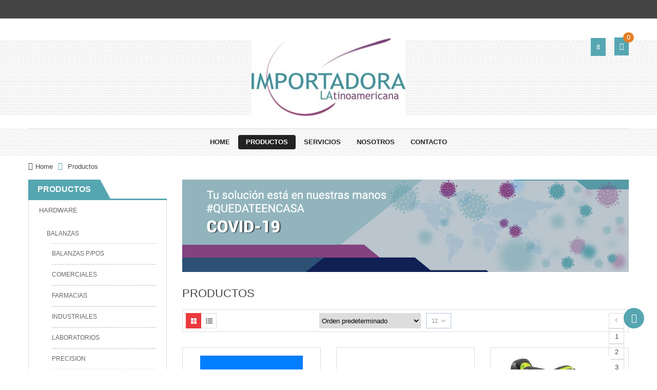

--- FILE ---
content_type: text/html; charset=UTF-8
request_url: https://importadorala.com.ar/productos/page/6/
body_size: 23297
content:
				<script>document.documentElement.className = document.documentElement.className + ' yes-js js_active js'</script>
			<meta name='robots' content='index, follow, max-image-preview:large, max-snippet:-1, max-video-preview:-1' />

	<!-- This site is optimized with the Yoast SEO plugin v26.7 - https://yoast.com/wordpress/plugins/seo/ -->
	<title>Productos - Página 6 de 8 - IMPORTADORA</title>
	<link rel="canonical" href="https://importadorala.com.ar/productos/page/6/" />
	<link rel="prev" href="https://importadorala.com.ar/productos/page/5/" />
	<link rel="next" href="https://importadorala.com.ar/productos/page/7/" />
	<meta property="og:locale" content="es_ES" />
	<meta property="og:type" content="article" />
	<meta property="og:title" content="Productos - Página 6 de 8 - IMPORTADORA" />
	<meta property="og:url" content="https://importadorala.com.ar/productos/" />
	<meta property="og:site_name" content="IMPORTADORA" />
	<meta property="article:modified_time" content="2021-04-22T15:48:15+00:00" />
	<meta name="twitter:card" content="summary_large_image" />
	<script type="application/ld+json" class="yoast-schema-graph">{"@context":"https://schema.org","@graph":[{"@type":"WebPage","@id":"https://importadorala.com.ar/productos/","url":"https://importadorala.com.ar/productos/","name":"Productos - Página 6 de 8 - IMPORTADORA","isPartOf":{"@id":"https://importadorala.com.ar/#website"},"primaryImageOfPage":{"@id":"https://importadorala.com.ar/productos/#primaryimage"},"image":{"@id":"https://importadorala.com.ar/productos/#primaryimage"},"thumbnailUrl":"https://importadorala.com.ar/wp-content/uploads/2021/04/SCANNER-PX100.jpg","datePublished":"2021-04-22T00:53:49+00:00","dateModified":"2021-04-22T15:48:15+00:00","inLanguage":"es-AR","potentialAction":[{"@type":"ReadAction","target":["https://importadorala.com.ar/productos/"]}]},{"@type":"ImageObject","inLanguage":"es-AR","@id":"https://importadorala.com.ar/productos/#primaryimage","url":"https://importadorala.com.ar/wp-content/uploads/2021/04/SCANNER-PX100.jpg","contentUrl":"https://importadorala.com.ar/wp-content/uploads/2021/04/SCANNER-PX100.jpg","width":200,"height":200},{"@type":"WebSite","@id":"https://importadorala.com.ar/#website","url":"https://importadorala.com.ar/","name":"IMPORTADORA","description":"","potentialAction":[{"@type":"SearchAction","target":{"@type":"EntryPoint","urlTemplate":"https://importadorala.com.ar/?s={search_term_string}"},"query-input":{"@type":"PropertyValueSpecification","valueRequired":true,"valueName":"search_term_string"}}],"inLanguage":"es-AR"}]}</script>
	<!-- / Yoast SEO plugin. -->


<link rel='dns-prefetch' href='//www.googletagmanager.com' />
<link rel='dns-prefetch' href='//pagead2.googlesyndication.com' />
<link rel="alternate" type="application/rss+xml" title="IMPORTADORA &raquo; Feed" href="https://importadorala.com.ar/feed/" />
<link rel="alternate" type="application/rss+xml" title="IMPORTADORA &raquo; RSS de los comentarios" href="https://importadorala.com.ar/comments/feed/" />
<link rel="alternate" type="application/rss+xml" title="IMPORTADORA &raquo; Productos Feed" href="https://importadorala.com.ar/productos/feed/" />
<style id='wp-img-auto-sizes-contain-inline-css' type='text/css'>
img:is([sizes=auto i],[sizes^="auto," i]){contain-intrinsic-size:3000px 1500px}
/*# sourceURL=wp-img-auto-sizes-contain-inline-css */
</style>
<style id='wp-emoji-styles-inline-css' type='text/css'>

	img.wp-smiley, img.emoji {
		display: inline !important;
		border: none !important;
		box-shadow: none !important;
		height: 1em !important;
		width: 1em !important;
		margin: 0 0.07em !important;
		vertical-align: -0.1em !important;
		background: none !important;
		padding: 0 !important;
	}
/*# sourceURL=wp-emoji-styles-inline-css */
</style>
<link rel='stylesheet' id='wp-block-library-css' href='https://importadorala.com.ar/wp-includes/css/dist/block-library/style.min.css?ver=6.9' type='text/css' media='all' />
<style id='classic-theme-styles-inline-css' type='text/css'>
/*! This file is auto-generated */
.wp-block-button__link{color:#fff;background-color:#32373c;border-radius:9999px;box-shadow:none;text-decoration:none;padding:calc(.667em + 2px) calc(1.333em + 2px);font-size:1.125em}.wp-block-file__button{background:#32373c;color:#fff;text-decoration:none}
/*# sourceURL=/wp-includes/css/classic-themes.min.css */
</style>
<link rel='stylesheet' id='jquery-selectBox-css' href='https://importadorala.com.ar/wp-content/plugins/yith-woocommerce-wishlist/assets/css/jquery.selectBox.css?ver=1.2.0' type='text/css' media='all' />
<link rel='stylesheet' id='woocommerce_prettyPhoto_css-css' href='//importadorala.com.ar/wp-content/plugins/woocommerce/assets/css/prettyPhoto.css?ver=3.1.6' type='text/css' media='all' />
<link rel='stylesheet' id='yith-wcwl-main-css' href='https://importadorala.com.ar/wp-content/plugins/yith-woocommerce-wishlist/assets/css/style.css?ver=4.11.0' type='text/css' media='all' />
<style id='yith-wcwl-main-inline-css' type='text/css'>
 :root { --rounded-corners-radius: 16px; --add-to-cart-rounded-corners-radius: 16px; --color-headers-background: #F4F4F4; --feedback-duration: 3s } 
 :root { --rounded-corners-radius: 16px; --add-to-cart-rounded-corners-radius: 16px; --color-headers-background: #F4F4F4; --feedback-duration: 3s } 
/*# sourceURL=yith-wcwl-main-inline-css */
</style>
<style id='global-styles-inline-css' type='text/css'>
:root{--wp--preset--aspect-ratio--square: 1;--wp--preset--aspect-ratio--4-3: 4/3;--wp--preset--aspect-ratio--3-4: 3/4;--wp--preset--aspect-ratio--3-2: 3/2;--wp--preset--aspect-ratio--2-3: 2/3;--wp--preset--aspect-ratio--16-9: 16/9;--wp--preset--aspect-ratio--9-16: 9/16;--wp--preset--color--black: #000000;--wp--preset--color--cyan-bluish-gray: #abb8c3;--wp--preset--color--white: #ffffff;--wp--preset--color--pale-pink: #f78da7;--wp--preset--color--vivid-red: #cf2e2e;--wp--preset--color--luminous-vivid-orange: #ff6900;--wp--preset--color--luminous-vivid-amber: #fcb900;--wp--preset--color--light-green-cyan: #7bdcb5;--wp--preset--color--vivid-green-cyan: #00d084;--wp--preset--color--pale-cyan-blue: #8ed1fc;--wp--preset--color--vivid-cyan-blue: #0693e3;--wp--preset--color--vivid-purple: #9b51e0;--wp--preset--gradient--vivid-cyan-blue-to-vivid-purple: linear-gradient(135deg,rgb(6,147,227) 0%,rgb(155,81,224) 100%);--wp--preset--gradient--light-green-cyan-to-vivid-green-cyan: linear-gradient(135deg,rgb(122,220,180) 0%,rgb(0,208,130) 100%);--wp--preset--gradient--luminous-vivid-amber-to-luminous-vivid-orange: linear-gradient(135deg,rgb(252,185,0) 0%,rgb(255,105,0) 100%);--wp--preset--gradient--luminous-vivid-orange-to-vivid-red: linear-gradient(135deg,rgb(255,105,0) 0%,rgb(207,46,46) 100%);--wp--preset--gradient--very-light-gray-to-cyan-bluish-gray: linear-gradient(135deg,rgb(238,238,238) 0%,rgb(169,184,195) 100%);--wp--preset--gradient--cool-to-warm-spectrum: linear-gradient(135deg,rgb(74,234,220) 0%,rgb(151,120,209) 20%,rgb(207,42,186) 40%,rgb(238,44,130) 60%,rgb(251,105,98) 80%,rgb(254,248,76) 100%);--wp--preset--gradient--blush-light-purple: linear-gradient(135deg,rgb(255,206,236) 0%,rgb(152,150,240) 100%);--wp--preset--gradient--blush-bordeaux: linear-gradient(135deg,rgb(254,205,165) 0%,rgb(254,45,45) 50%,rgb(107,0,62) 100%);--wp--preset--gradient--luminous-dusk: linear-gradient(135deg,rgb(255,203,112) 0%,rgb(199,81,192) 50%,rgb(65,88,208) 100%);--wp--preset--gradient--pale-ocean: linear-gradient(135deg,rgb(255,245,203) 0%,rgb(182,227,212) 50%,rgb(51,167,181) 100%);--wp--preset--gradient--electric-grass: linear-gradient(135deg,rgb(202,248,128) 0%,rgb(113,206,126) 100%);--wp--preset--gradient--midnight: linear-gradient(135deg,rgb(2,3,129) 0%,rgb(40,116,252) 100%);--wp--preset--font-size--small: 13px;--wp--preset--font-size--medium: 20px;--wp--preset--font-size--large: 36px;--wp--preset--font-size--x-large: 42px;--wp--preset--spacing--20: 0.44rem;--wp--preset--spacing--30: 0.67rem;--wp--preset--spacing--40: 1rem;--wp--preset--spacing--50: 1.5rem;--wp--preset--spacing--60: 2.25rem;--wp--preset--spacing--70: 3.38rem;--wp--preset--spacing--80: 5.06rem;--wp--preset--shadow--natural: 6px 6px 9px rgba(0, 0, 0, 0.2);--wp--preset--shadow--deep: 12px 12px 50px rgba(0, 0, 0, 0.4);--wp--preset--shadow--sharp: 6px 6px 0px rgba(0, 0, 0, 0.2);--wp--preset--shadow--outlined: 6px 6px 0px -3px rgb(255, 255, 255), 6px 6px rgb(0, 0, 0);--wp--preset--shadow--crisp: 6px 6px 0px rgb(0, 0, 0);}:where(.is-layout-flex){gap: 0.5em;}:where(.is-layout-grid){gap: 0.5em;}body .is-layout-flex{display: flex;}.is-layout-flex{flex-wrap: wrap;align-items: center;}.is-layout-flex > :is(*, div){margin: 0;}body .is-layout-grid{display: grid;}.is-layout-grid > :is(*, div){margin: 0;}:where(.wp-block-columns.is-layout-flex){gap: 2em;}:where(.wp-block-columns.is-layout-grid){gap: 2em;}:where(.wp-block-post-template.is-layout-flex){gap: 1.25em;}:where(.wp-block-post-template.is-layout-grid){gap: 1.25em;}.has-black-color{color: var(--wp--preset--color--black) !important;}.has-cyan-bluish-gray-color{color: var(--wp--preset--color--cyan-bluish-gray) !important;}.has-white-color{color: var(--wp--preset--color--white) !important;}.has-pale-pink-color{color: var(--wp--preset--color--pale-pink) !important;}.has-vivid-red-color{color: var(--wp--preset--color--vivid-red) !important;}.has-luminous-vivid-orange-color{color: var(--wp--preset--color--luminous-vivid-orange) !important;}.has-luminous-vivid-amber-color{color: var(--wp--preset--color--luminous-vivid-amber) !important;}.has-light-green-cyan-color{color: var(--wp--preset--color--light-green-cyan) !important;}.has-vivid-green-cyan-color{color: var(--wp--preset--color--vivid-green-cyan) !important;}.has-pale-cyan-blue-color{color: var(--wp--preset--color--pale-cyan-blue) !important;}.has-vivid-cyan-blue-color{color: var(--wp--preset--color--vivid-cyan-blue) !important;}.has-vivid-purple-color{color: var(--wp--preset--color--vivid-purple) !important;}.has-black-background-color{background-color: var(--wp--preset--color--black) !important;}.has-cyan-bluish-gray-background-color{background-color: var(--wp--preset--color--cyan-bluish-gray) !important;}.has-white-background-color{background-color: var(--wp--preset--color--white) !important;}.has-pale-pink-background-color{background-color: var(--wp--preset--color--pale-pink) !important;}.has-vivid-red-background-color{background-color: var(--wp--preset--color--vivid-red) !important;}.has-luminous-vivid-orange-background-color{background-color: var(--wp--preset--color--luminous-vivid-orange) !important;}.has-luminous-vivid-amber-background-color{background-color: var(--wp--preset--color--luminous-vivid-amber) !important;}.has-light-green-cyan-background-color{background-color: var(--wp--preset--color--light-green-cyan) !important;}.has-vivid-green-cyan-background-color{background-color: var(--wp--preset--color--vivid-green-cyan) !important;}.has-pale-cyan-blue-background-color{background-color: var(--wp--preset--color--pale-cyan-blue) !important;}.has-vivid-cyan-blue-background-color{background-color: var(--wp--preset--color--vivid-cyan-blue) !important;}.has-vivid-purple-background-color{background-color: var(--wp--preset--color--vivid-purple) !important;}.has-black-border-color{border-color: var(--wp--preset--color--black) !important;}.has-cyan-bluish-gray-border-color{border-color: var(--wp--preset--color--cyan-bluish-gray) !important;}.has-white-border-color{border-color: var(--wp--preset--color--white) !important;}.has-pale-pink-border-color{border-color: var(--wp--preset--color--pale-pink) !important;}.has-vivid-red-border-color{border-color: var(--wp--preset--color--vivid-red) !important;}.has-luminous-vivid-orange-border-color{border-color: var(--wp--preset--color--luminous-vivid-orange) !important;}.has-luminous-vivid-amber-border-color{border-color: var(--wp--preset--color--luminous-vivid-amber) !important;}.has-light-green-cyan-border-color{border-color: var(--wp--preset--color--light-green-cyan) !important;}.has-vivid-green-cyan-border-color{border-color: var(--wp--preset--color--vivid-green-cyan) !important;}.has-pale-cyan-blue-border-color{border-color: var(--wp--preset--color--pale-cyan-blue) !important;}.has-vivid-cyan-blue-border-color{border-color: var(--wp--preset--color--vivid-cyan-blue) !important;}.has-vivid-purple-border-color{border-color: var(--wp--preset--color--vivid-purple) !important;}.has-vivid-cyan-blue-to-vivid-purple-gradient-background{background: var(--wp--preset--gradient--vivid-cyan-blue-to-vivid-purple) !important;}.has-light-green-cyan-to-vivid-green-cyan-gradient-background{background: var(--wp--preset--gradient--light-green-cyan-to-vivid-green-cyan) !important;}.has-luminous-vivid-amber-to-luminous-vivid-orange-gradient-background{background: var(--wp--preset--gradient--luminous-vivid-amber-to-luminous-vivid-orange) !important;}.has-luminous-vivid-orange-to-vivid-red-gradient-background{background: var(--wp--preset--gradient--luminous-vivid-orange-to-vivid-red) !important;}.has-very-light-gray-to-cyan-bluish-gray-gradient-background{background: var(--wp--preset--gradient--very-light-gray-to-cyan-bluish-gray) !important;}.has-cool-to-warm-spectrum-gradient-background{background: var(--wp--preset--gradient--cool-to-warm-spectrum) !important;}.has-blush-light-purple-gradient-background{background: var(--wp--preset--gradient--blush-light-purple) !important;}.has-blush-bordeaux-gradient-background{background: var(--wp--preset--gradient--blush-bordeaux) !important;}.has-luminous-dusk-gradient-background{background: var(--wp--preset--gradient--luminous-dusk) !important;}.has-pale-ocean-gradient-background{background: var(--wp--preset--gradient--pale-ocean) !important;}.has-electric-grass-gradient-background{background: var(--wp--preset--gradient--electric-grass) !important;}.has-midnight-gradient-background{background: var(--wp--preset--gradient--midnight) !important;}.has-small-font-size{font-size: var(--wp--preset--font-size--small) !important;}.has-medium-font-size{font-size: var(--wp--preset--font-size--medium) !important;}.has-large-font-size{font-size: var(--wp--preset--font-size--large) !important;}.has-x-large-font-size{font-size: var(--wp--preset--font-size--x-large) !important;}
:where(.wp-block-post-template.is-layout-flex){gap: 1.25em;}:where(.wp-block-post-template.is-layout-grid){gap: 1.25em;}
:where(.wp-block-term-template.is-layout-flex){gap: 1.25em;}:where(.wp-block-term-template.is-layout-grid){gap: 1.25em;}
:where(.wp-block-columns.is-layout-flex){gap: 2em;}:where(.wp-block-columns.is-layout-grid){gap: 2em;}
:root :where(.wp-block-pullquote){font-size: 1.5em;line-height: 1.6;}
/*# sourceURL=global-styles-inline-css */
</style>
<link rel='stylesheet' id='contact-form-7-css' href='https://importadorala.com.ar/wp-content/plugins/contact-form-7/includes/css/styles.css?ver=6.1.4' type='text/css' media='all' />
<link rel='stylesheet' id='rs-plugin-settings-css' href='https://importadorala.com.ar/wp-content/plugins/revslider/public/assets/css/rs6.css?ver=6.4.8' type='text/css' media='all' />
<style id='rs-plugin-settings-inline-css' type='text/css'>
#rs-demo-id {}
/*# sourceURL=rs-plugin-settings-inline-css */
</style>
<link rel='stylesheet' id='woocommerce-layout-css' href='https://importadorala.com.ar/wp-content/plugins/woocommerce/assets/css/woocommerce-layout.css?ver=10.4.3' type='text/css' media='all' />
<link rel='stylesheet' id='woocommerce-smallscreen-css' href='https://importadorala.com.ar/wp-content/plugins/woocommerce/assets/css/woocommerce-smallscreen.css?ver=10.4.3' type='text/css' media='only screen and (max-width: 768px)' />
<link rel='stylesheet' id='woocommerce-general-css' href='https://importadorala.com.ar/wp-content/plugins/woocommerce/assets/css/woocommerce.css?ver=10.4.3' type='text/css' media='all' />
<style id='woocommerce-inline-inline-css' type='text/css'>
.woocommerce form .form-row .required { visibility: visible; }
/*# sourceURL=woocommerce-inline-inline-css */
</style>
<link rel='stylesheet' id='parent-style-css' href='https://importadorala.com.ar/wp-content/themes/sw_maxshop/style.css?ver=6.9' type='text/css' media='all' />
<link rel='stylesheet' id='child-style-css' href='https://importadorala.com.ar/wp-content/themes/sw_maxshop-child-theme/style.css?ver=6.9' type='text/css' media='all' />
<link rel='stylesheet' id='jquery-fixedheadertable-style-css' href='https://importadorala.com.ar/wp-content/plugins/yith-woocommerce-compare/assets/css/jquery.dataTables.css?ver=1.10.18' type='text/css' media='all' />
<link rel='stylesheet' id='yith_woocompare_page-css' href='https://importadorala.com.ar/wp-content/plugins/yith-woocommerce-compare/assets/css/compare.css?ver=3.7.0' type='text/css' media='all' />
<link rel='stylesheet' id='yith-woocompare-widget-css' href='https://importadorala.com.ar/wp-content/plugins/yith-woocommerce-compare/assets/css/widget.css?ver=3.7.0' type='text/css' media='all' />
<link rel='stylesheet' id='fancybox_css-css' href='https://importadorala.com.ar/wp-content/plugins/sw_core/css/jquery.fancybox.css' type='text/css' media='all' />
<link rel='stylesheet' id='sw-woocatalog-css' href='https://importadorala.com.ar/wp-content/plugins/sw-woocatalog/css/style.css?ver=6.9' type='text/css' media='all' />
<link rel='stylesheet' id='bootstrap-css' href='https://importadorala.com.ar/wp-content/themes/sw_maxshop/css/bootstrap.min.css' type='text/css' media='all' />
<link rel='stylesheet' id='yatheme_css-css' href='https://importadorala.com.ar/wp-content/themes/sw_maxshop/css/app-default.css' type='text/css' media='all' />
<link rel='stylesheet' id='yatheme_responsive_css-css' href='https://importadorala.com.ar/wp-content/themes/sw_maxshop/css/app-responsive.css' type='text/css' media='all' />
<link rel='stylesheet' id='yatheme_child_css-css' href='https://importadorala.com.ar/wp-content/themes/sw_maxshop-child-theme/style.css' type='text/css' media='all' />
<link rel='stylesheet' id='sw-wooswatches-css' href='https://importadorala.com.ar/wp-content/plugins/sw_wooswatches/css/style.css' type='text/css' media='all' />
<script type="text/template" id="tmpl-variation-template">
	<div class="woocommerce-variation-description">{{{ data.variation.variation_description }}}</div>
	<div class="woocommerce-variation-price">{{{ data.variation.price_html }}}</div>
	<div class="woocommerce-variation-availability">{{{ data.variation.availability_html }}}</div>
</script>
<script type="text/template" id="tmpl-unavailable-variation-template">
	<p role="alert">Lo sentimos, este producto no está disponible. Por favor, elegí otra combinación.</p>
</script>
<script type="text/javascript" src="https://importadorala.com.ar/wp-includes/js/jquery/jquery.min.js" id="jquery-core-js"></script>
<script type="text/javascript" src="https://importadorala.com.ar/wp-includes/js/jquery/jquery-migrate.min.js" id="jquery-migrate-js"></script>
<script type="text/javascript" src="https://importadorala.com.ar/wp-content/plugins/revslider/public/assets/js/rbtools.min.js" id="tp-tools-js"></script>
<script type="text/javascript" src="https://importadorala.com.ar/wp-content/plugins/revslider/public/assets/js/rs6.min.js" id="revmin-js"></script>
<script type="text/javascript" src="https://importadorala.com.ar/wp-content/plugins/woocommerce/assets/js/jquery-blockui/jquery.blockUI.min.js" id="wc-jquery-blockui-js" defer="defer" data-wp-strategy="defer"></script>
<script type="text/javascript" src="https://importadorala.com.ar/wp-content/plugins/woocommerce/assets/js/js-cookie/js.cookie.min.js" id="wc-js-cookie-js" defer="defer" data-wp-strategy="defer"></script>
<script type="text/javascript" id="woocommerce-js-extra">
/* <![CDATA[ */
var woocommerce_params = {"ajax_url":"/wp-admin/admin-ajax.php","wc_ajax_url":"/?wc-ajax=%%endpoint%%","i18n_password_show":"Mostrar contrase\u00f1a","i18n_password_hide":"Ocultar contrase\u00f1a"};
//# sourceURL=woocommerce-js-extra
/* ]]> */
</script>
<script type="text/javascript" src="https://importadorala.com.ar/wp-content/plugins/woocommerce/assets/js/frontend/woocommerce.min.js" id="woocommerce-js" defer="defer" data-wp-strategy="defer"></script>
<script type="text/javascript" src="https://importadorala.com.ar/wp-content/themes/sw_maxshop/js/modernizr-2.6.2.min.js" id="modernizr-js"></script>
<link rel="https://api.w.org/" href="https://importadorala.com.ar/wp-json/" /><link rel="EditURI" type="application/rsd+xml" title="RSD" href="https://importadorala.com.ar/xmlrpc.php?rsd" />
<meta name="generator" content="WordPress 6.9" />
<meta name="generator" content="WooCommerce 10.4.3" />
<meta name="generator" content="Site Kit by Google 1.170.0" /><link rel="shortcut icon" href="https://importadorala.com.ar/wp-content/uploads/2014/06/Logo-Imp-LA-OK-150x150.jpg" />	<noscript><style>.woocommerce-product-gallery{ opacity: 1 !important; }</style></noscript>
	
<!-- Google AdSense meta tags added by Site Kit -->
<meta name="google-adsense-platform-account" content="ca-host-pub-2644536267352236">
<meta name="google-adsense-platform-domain" content="sitekit.withgoogle.com">
<!-- End Google AdSense meta tags added by Site Kit -->
<meta name="generator" content="Elementor 3.34.1; features: additional_custom_breakpoints; settings: css_print_method-external, google_font-enabled, font_display-auto">
			<style>
				.e-con.e-parent:nth-of-type(n+4):not(.e-lazyloaded):not(.e-no-lazyload),
				.e-con.e-parent:nth-of-type(n+4):not(.e-lazyloaded):not(.e-no-lazyload) * {
					background-image: none !important;
				}
				@media screen and (max-height: 1024px) {
					.e-con.e-parent:nth-of-type(n+3):not(.e-lazyloaded):not(.e-no-lazyload),
					.e-con.e-parent:nth-of-type(n+3):not(.e-lazyloaded):not(.e-no-lazyload) * {
						background-image: none !important;
					}
				}
				@media screen and (max-height: 640px) {
					.e-con.e-parent:nth-of-type(n+2):not(.e-lazyloaded):not(.e-no-lazyload),
					.e-con.e-parent:nth-of-type(n+2):not(.e-lazyloaded):not(.e-no-lazyload) * {
						background-image: none !important;
					}
				}
			</style>
			
<!-- Google AdSense snippet added by Site Kit -->
<script type="text/javascript" async="async" src="https://pagead2.googlesyndication.com/pagead/js/adsbygoogle.js?client=ca-pub-5573524157896741&amp;host=ca-host-pub-2644536267352236" crossorigin="anonymous"></script>

<!-- End Google AdSense snippet added by Site Kit -->
<meta name="generator" content="Powered by Slider Revolution 6.4.8 - responsive, Mobile-Friendly Slider Plugin for WordPress with comfortable drag and drop interface." />
<style></style><script type="text/javascript">function setREVStartSize(e){
			//window.requestAnimationFrame(function() {				 
				window.RSIW = window.RSIW===undefined ? window.innerWidth : window.RSIW;	
				window.RSIH = window.RSIH===undefined ? window.innerHeight : window.RSIH;	
				try {								
					var pw = document.getElementById(e.c).parentNode.offsetWidth,
						newh;
					pw = pw===0 || isNaN(pw) ? window.RSIW : pw;
					e.tabw = e.tabw===undefined ? 0 : parseInt(e.tabw);
					e.thumbw = e.thumbw===undefined ? 0 : parseInt(e.thumbw);
					e.tabh = e.tabh===undefined ? 0 : parseInt(e.tabh);
					e.thumbh = e.thumbh===undefined ? 0 : parseInt(e.thumbh);
					e.tabhide = e.tabhide===undefined ? 0 : parseInt(e.tabhide);
					e.thumbhide = e.thumbhide===undefined ? 0 : parseInt(e.thumbhide);
					e.mh = e.mh===undefined || e.mh=="" || e.mh==="auto" ? 0 : parseInt(e.mh,0);		
					if(e.layout==="fullscreen" || e.l==="fullscreen") 						
						newh = Math.max(e.mh,window.RSIH);					
					else{					
						e.gw = Array.isArray(e.gw) ? e.gw : [e.gw];
						for (var i in e.rl) if (e.gw[i]===undefined || e.gw[i]===0) e.gw[i] = e.gw[i-1];					
						e.gh = e.el===undefined || e.el==="" || (Array.isArray(e.el) && e.el.length==0)? e.gh : e.el;
						e.gh = Array.isArray(e.gh) ? e.gh : [e.gh];
						for (var i in e.rl) if (e.gh[i]===undefined || e.gh[i]===0) e.gh[i] = e.gh[i-1];
											
						var nl = new Array(e.rl.length),
							ix = 0,						
							sl;					
						e.tabw = e.tabhide>=pw ? 0 : e.tabw;
						e.thumbw = e.thumbhide>=pw ? 0 : e.thumbw;
						e.tabh = e.tabhide>=pw ? 0 : e.tabh;
						e.thumbh = e.thumbhide>=pw ? 0 : e.thumbh;					
						for (var i in e.rl) nl[i] = e.rl[i]<window.RSIW ? 0 : e.rl[i];
						sl = nl[0];									
						for (var i in nl) if (sl>nl[i] && nl[i]>0) { sl = nl[i]; ix=i;}															
						var m = pw>(e.gw[ix]+e.tabw+e.thumbw) ? 1 : (pw-(e.tabw+e.thumbw)) / (e.gw[ix]);					
						newh =  (e.gh[ix] * m) + (e.tabh + e.thumbh);
					}				
					if(window.rs_init_css===undefined) window.rs_init_css = document.head.appendChild(document.createElement("style"));					
					document.getElementById(e.c).height = newh+"px";
					window.rs_init_css.innerHTML += "#"+e.c+"_wrapper { height: "+newh+"px }";				
				} catch(e){
					console.log("Failure at Presize of Slider:" + e)
				}					   
			//});
		  };</script>
<!DOCTYPE html>
<!--[if IE 8]>         <html class="no-js lt-ie9" lang="es-AR" xmlns="http://www.w3.org/1999/xhtml"> <![endif]-->
<!--[if IE 9]>         <html class="no-js ie9" lang="es-AR" xmlns="http://www.w3.org/1999/xhtml"> <![endif]-->
<!--[if gt IE 8]><!--> <html class="no-js" lang="es-AR" xmlns="http://www.w3.org/1999/xhtml"> <!--<![endif]-->
<head>


	<meta charset="UTF-8">
	<meta name="viewport" content="width=device-width, initial-scale=1.0">
	<link rel="profile" href="http://gmpg.org/xfn/11">
	<link rel="pingback" href="https://importadorala.com.ar/xmlrpc.php">
	<link rel="alternate" type="application/rss+xml" title="IMPORTADORA Feed" href="https://importadorala.com.ar/feed/">
					<script>document.documentElement.className = document.documentElement.className + ' yes-js js_active js'</script>
			<meta name='robots' content='index, follow, max-image-preview:large, max-snippet:-1, max-video-preview:-1' />

	<!-- This site is optimized with the Yoast SEO plugin v26.7 - https://yoast.com/wordpress/plugins/seo/ -->
	<title>Productos - Página 6 de 8 - IMPORTADORA</title>
	<link rel="canonical" href="https://importadorala.com.ar/productos/page/6/" />
	<link rel="prev" href="https://importadorala.com.ar/productos/page/5/" />
	<link rel="next" href="https://importadorala.com.ar/productos/page/7/" />
	<meta property="og:locale" content="es_ES" />
	<meta property="og:type" content="article" />
	<meta property="og:title" content="Productos - Página 6 de 8 - IMPORTADORA" />
	<meta property="og:url" content="https://importadorala.com.ar/productos/" />
	<meta property="og:site_name" content="IMPORTADORA" />
	<meta property="article:modified_time" content="2021-04-22T15:48:15+00:00" />
	<meta name="twitter:card" content="summary_large_image" />
	<script type="application/ld+json" class="yoast-schema-graph">{"@context":"https://schema.org","@graph":[{"@type":"WebPage","@id":"https://importadorala.com.ar/productos/","url":"https://importadorala.com.ar/productos/","name":"Productos - Página 6 de 8 - IMPORTADORA","isPartOf":{"@id":"https://importadorala.com.ar/#website"},"primaryImageOfPage":{"@id":"https://importadorala.com.ar/productos/#primaryimage"},"image":{"@id":"https://importadorala.com.ar/productos/#primaryimage"},"thumbnailUrl":"https://importadorala.com.ar/wp-content/uploads/2021/04/SCANNER-PX100.jpg","datePublished":"2021-04-22T00:53:49+00:00","dateModified":"2021-04-22T15:48:15+00:00","inLanguage":"es-AR","potentialAction":[{"@type":"ReadAction","target":["https://importadorala.com.ar/productos/"]}]},{"@type":"ImageObject","inLanguage":"es-AR","@id":"https://importadorala.com.ar/productos/#primaryimage","url":"https://importadorala.com.ar/wp-content/uploads/2021/04/SCANNER-PX100.jpg","contentUrl":"https://importadorala.com.ar/wp-content/uploads/2021/04/SCANNER-PX100.jpg","width":200,"height":200},{"@type":"WebSite","@id":"https://importadorala.com.ar/#website","url":"https://importadorala.com.ar/","name":"IMPORTADORA","description":"","potentialAction":[{"@type":"SearchAction","target":{"@type":"EntryPoint","urlTemplate":"https://importadorala.com.ar/?s={search_term_string}"},"query-input":{"@type":"PropertyValueSpecification","valueRequired":true,"valueName":"search_term_string"}}],"inLanguage":"es-AR"}]}</script>
	<!-- / Yoast SEO plugin. -->


<link rel='dns-prefetch' href='//www.googletagmanager.com' />
<link rel='dns-prefetch' href='//pagead2.googlesyndication.com' />
<link rel="alternate" type="application/rss+xml" title="IMPORTADORA &raquo; Feed" href="https://importadorala.com.ar/feed/" />
<link rel="alternate" type="application/rss+xml" title="IMPORTADORA &raquo; RSS de los comentarios" href="https://importadorala.com.ar/comments/feed/" />
<link rel="alternate" type="application/rss+xml" title="IMPORTADORA &raquo; Productos Feed" href="https://importadorala.com.ar/productos/feed/" />
<link rel='stylesheet' id='wc-blocks-style-css' href='https://importadorala.com.ar/wp-content/plugins/woocommerce/assets/client/blocks/wc-blocks.css?ver=wc-10.4.3' type='text/css' media='all' />
<link rel="https://api.w.org/" href="https://importadorala.com.ar/wp-json/" /><link rel="EditURI" type="application/rsd+xml" title="RSD" href="https://importadorala.com.ar/xmlrpc.php?rsd" />
<meta name="generator" content="WordPress 6.9" />
<meta name="generator" content="WooCommerce 10.4.3" />
<meta name="generator" content="Site Kit by Google 1.170.0" /><link rel="shortcut icon" href="https://importadorala.com.ar/wp-content/uploads/2014/06/Logo-Imp-LA-OK-150x150.jpg" />	<noscript><style>.woocommerce-product-gallery{ opacity: 1 !important; }</style></noscript>
	<meta name="generator" content="Elementor 3.34.1; features: additional_custom_breakpoints; settings: css_print_method-external, google_font-enabled, font_display-auto">
			<style>
				.e-con.e-parent:nth-of-type(n+4):not(.e-lazyloaded):not(.e-no-lazyload),
				.e-con.e-parent:nth-of-type(n+4):not(.e-lazyloaded):not(.e-no-lazyload) * {
					background-image: none !important;
				}
				@media screen and (max-height: 1024px) {
					.e-con.e-parent:nth-of-type(n+3):not(.e-lazyloaded):not(.e-no-lazyload),
					.e-con.e-parent:nth-of-type(n+3):not(.e-lazyloaded):not(.e-no-lazyload) * {
						background-image: none !important;
					}
				}
				@media screen and (max-height: 640px) {
					.e-con.e-parent:nth-of-type(n+2):not(.e-lazyloaded):not(.e-no-lazyload),
					.e-con.e-parent:nth-of-type(n+2):not(.e-lazyloaded):not(.e-no-lazyload) * {
						background-image: none !important;
					}
				}
			</style>
			<meta name="generator" content="Powered by Slider Revolution 6.4.8 - responsive, Mobile-Friendly Slider Plugin for WordPress with comfortable drag and drop interface." />
<style></style>


</head><body class="archive paged post-type-archive post-type-archive-product paged-6 post-type-paged-6 wp-theme-sw_maxshop wp-child-theme-sw_maxshop-child-theme theme-sw_maxshop woocommerce-shop woocommerce woocommerce-page woocommerce-no-js disabled-reviews elementor-default elementor-kit-11">
	<div class="body-wrapper theme-clearfix ">
		<div class="header-style8"><header id="header" role="banner" class="header">
	<div class="header-msg">
		<div class="container">
						<div id="sidebar-top" class="sidebar-top">
				<div id="custom_html-2" class="widget_text widget-1 widget-first widget custom_html-2 widget_custom_html"><div class="widget_text widget-inner"><div class="textwidget custom-html-widget"><ul class="contact-us" >
	<li style="margin-top: -4px;"><span class="sp-ic fa fa-mobile" style="font-size: 22px; position: relative; top: 4px;">&nbsp;</span>Tel: <a title="Call:(+54) 351 4857268" href="tel:(+54) 351 4857268">(+54) 351 4857268</a></li>
	
</ul> 
&nbsp;&nbsp;&nbsp;</div></div></div><div id="custom_html-3" class="widget_text widget-2 widget-last widget custom_html-3 widget_custom_html"><div class="widget_text widget-inner"><div class="textwidget custom-html-widget"><div class="socials-wrap">
	<p style="display:inline-flex;">
		Seguinos</p>
	
<ul style="display:inline-flex;font-size:19px;">
	<li><a href="https://www.facebook.com/importadoralasrl/" title="Facebook"><span class="fa fa-facebook"></span></a></li>
							<li><a href="https://www.instagram.com/importadoralasrl/" title="Instagram"><span class="fa fa-instagram"></span></a></li>
							
	
	</ul>
</div>   
&nbsp;</div></div></div>			</div>
					</div>
	</div>
	<div class="container">
		<div class="top-header">
			<div class="ya-logo pull-left">
				<a  href="https://importadorala.com.ar/">
										<img src="https://importadorala.com.ar/wp-content/uploads/2015/03/Logo-Imp-LA-OK-300x152.jpg" alt="IMPORTADORA"/>
										</a>
				</div>
				<div id="sidebar-top-header" class="sidebar-top-header">
										<div class="widget ya_top-3 ya_top non-margin">
						<div class="icon-search">
							<i class="fa fa-search"></i>
						</div>
														<div class="widget-inner">						
									<div class="top-form top-search pull-left">
	<div class="topsearch-entry">
			<form role="search" method="get" id="searchform_special" action="https://importadorala.com.ar/">
			<div>
								<div class="cat-wrapper">
					<label class="label-search">
						<select name="search_category" class="s1_option">
							<option value="">All Categories</option>
							<option value="15" >Sin categorizar</option><option value="448" >HARDWARE</option><option value="520" >INSUMOS</option><option value="599" >SOFTWARE</option><option value="720" >DESTACADOS</option>						</select>
					</label>
				</div>
								<input type="text" value="" name="s" id="s" placeholder="Search for products" />
				<button type="submit" title="Search" class="fa fa-search button-search-pro form-button"></button>
				<input type="hidden" name="search_posttype" value="product" />
			</div>
		</form>
			</div>
</div>
						
								</div>
											</div>
										<div id="sidebar-top-menu" class="sidebar-top-menu">
						<div class="top-form top-form-minicart minicart-product-style1 pull-right">
	<div class="top-minicart pull-right">
	
		<span>My Cart</span>
		<a class="cart-contents" href="https://importadorala.com.ar" title="View your shopping cart"><span class="minicart-number">0</span></a>

	
	</div>
	</div>					</div>
									</div>
			</div>
		</div>

	</header>
		<!-- Primary navbar -->
	<div id="main-menu" class="main-menu">
		<nav id="primary-menu" class="primary-menu" role="navigation">
			<div class="container">
				<div class="mid-header clearfix">
					<div class="navbar-inner navbar-inverse">
												<div class="resmenu-container"><button class="navbar-toggle bt_menusb" type="button" data-target="#ResMenuSB">
				<span class="sr-only">Toggle navigation</span>
				<span class="icon-bar"></span>
				<span class="icon-bar"></span>
				<span class="icon-bar"></span>
			</button></div><ul id="menu-menuimpola-1" class="nav nav-pills nav-mega flytheme-menures"><li  class="menu-home ya-menu-custom level1"><a href="https://importadorala.com.ar/" class="item-link elementor-item" ><span class="have-title"><span class="menu-title">Home</span></span></a></li><li  class="active menu-productos ya-menu-custom level1"><a href="https://importadorala.com.ar/productos/" class="item-link elementor-item" ><span class="have-title"><span class="menu-title">Productos</span></span></a></li><li  class="menu-servicios ya-menu-custom level1"><a href="https://importadorala.com.ar/servicios/" class="item-link elementor-item" ><span class="have-title"><span class="menu-title">Servicios</span></span></a></li><li  class="menu-nosotros ya-menu-custom level1"><a href="https://importadorala.com.ar/nosotros/" class="item-link elementor-item" ><span class="have-title"><span class="menu-title">Nosotros</span></span></a></li><li  class="menu-contacto ya-menu-custom level1"><a href="https://importadorala.com.ar/contacto/" class="item-link elementor-item" ><span class="have-title"><span class="menu-title">Contacto</span></span></a></li></ul>					</div>
				</div>
			</div>
		</nav>
	</div>
	<!-- /Primary navbar -->
	</div>		
		<div id="main" class="theme-clearfix"><div class="breadcrumbs theme-clearfix"><div class="container"><ul class="breadcrumb" ><li><a href="https://importadorala.com.ar" >Home</a><span class="go-page"></span></li><li><a href="https://importadorala.com.ar/productos/" >Productos</a><span class="go-page"></span></li></ul></div></div><div class="container">
<div class="row">
<aside id="left" class="sidebar col-lg-3 col-md-4 col-sm-4">
	<div id="nav_menu-2" class="widget-1 widget-first widget nav_menu-2 widget_nav_menu"><div class="widget-inner"><div class="block-title-widget"><h2><span>Productos</span></h2></div><ul id="menu-importadoralateral" class="menu"><li  class="dropdown menu-hardware ya-menu-custom level1"><a href="https://importadorala.com.ar/categoria-producto/hardware/" class="item-link elementor-item dropdown-toggle"><span class="have-title"><span class="menu-title">HARDWARE</span></span></a><ul class="dropdown-menu nav-level1 one-column "><li  class="dropdown-submenu one-column menu-balanzas"><a href="https://importadorala.com.ar/categoria-producto/hardware/balanzas/"><span class="have-title"><span class="menu-title">BALANZAS</span></span></a><ul class="dropdown-sub nav-level2"><li  class="menu-balanzas-p-pos"><a href="https://importadorala.com.ar/categoria-producto/hardware/balanzas/balanzas-p-pos-balanzas/"><span class="have-title"><span class="menu-title">BALANZAS P/POS</span></span></a></li><li  class="menu-comerciales"><a href="https://importadorala.com.ar/categoria-producto/hardware/balanzas/comerciales/"><span class="have-title"><span class="menu-title">COMERCIALES</span></span></a></li><li  class="menu-farmacias"><a href="https://importadorala.com.ar/categoria-producto/hardware/balanzas/farmacias/"><span class="have-title"><span class="menu-title">FARMACIAS</span></span></a></li><li  class="menu-industriales"><a href="https://importadorala.com.ar/categoria-producto/hardware/balanzas/industriales/"><span class="have-title"><span class="menu-title">INDUSTRIALES</span></span></a></li><li  class="menu-laboratorios"><a href="https://importadorala.com.ar/categoria-producto/hardware/balanzas/laboratorios/"><span class="have-title"><span class="menu-title">LABORATORIOS</span></span></a></li><li  class="menu-precision"><a href="https://importadorala.com.ar/categoria-producto/hardware/balanzas/precision/"><span class="have-title"><span class="menu-title">PRECISION</span></span></a></li><li  class="menu-retail"><a href="https://importadorala.com.ar/categoria-producto/hardware/balanzas/retail/"><span class="have-title"><span class="menu-title">RETAIL</span></span></a></li></ul></li><li  class="dropdown-submenu one-column menu-cortadoras-picadoras"><a href="https://importadorala.com.ar/categoria-producto/hardware/cortadoras-picadoras/"><span class="have-title"><span class="menu-title">CORTADORAS &amp; PICADORAS</span></span></a><ul class="dropdown-sub nav-level2"><li  class="menu-cortadoras"><a href="https://importadorala.com.ar/categoria-producto/hardware/cortadoras-picadoras/cortadoras/"><span class="have-title"><span class="menu-title">CORTADORAS</span></span></a></li><li  class="menu-picadoras"><a href="https://importadorala.com.ar/categoria-producto/hardware/cortadoras-picadoras/picadoras/"><span class="have-title"><span class="menu-title">PICADORAS</span></span></a></li><li  class="menu-rayadoras"><a href="https://importadorala.com.ar/categoria-producto/hardware/cortadoras-picadoras/rayadoras/"><span class="have-title"><span class="menu-title">RAYADORAS</span></span></a></li></ul></li><li  class="dropdown-submenu one-column menu-especiales"><a href="https://importadorala.com.ar/categoria-producto/hardware/especiales/"><span class="have-title"><span class="menu-title">ESPECIALES</span></span></a><ul class="dropdown-sub nav-level2"><li  class="menu-colectores-de-datos"><a href="https://importadorala.com.ar/categoria-producto/hardware/especiales/colectores-de-datos/"><span class="have-title"><span class="menu-title">COLECTORES DE DATOS</span></span></a></li><li  class="menu-contadoras-de-billetes"><a href="https://importadorala.com.ar/categoria-producto/hardware/especiales/contadoras-de-billetes/"><span class="have-title"><span class="menu-title">CONTADORAS DE BILLETES</span></span></a></li><li  class="menu-cpu-pos"><a href="https://importadorala.com.ar/categoria-producto/hardware/especiales/cpu-pos/"><span class="have-title"><span class="menu-title">CPU POS</span></span></a></li><li  class="menu-etiquetas-electronicas"><a href="https://importadorala.com.ar/categoria-producto/hardware/especiales/etiquetas-electronicas/"><span class="have-title"><span class="menu-title">ETIQUETAS ELECTRONICAS</span></span></a></li><li  class="menu-ibeacons"><a href="https://importadorala.com.ar/categoria-producto/hardware/especiales/ibeacons/"><span class="have-title"><span class="menu-title">IBEACONS</span></span></a></li><li  class="menu-impresoras-termicas"><a href="https://importadorala.com.ar/categoria-producto/hardware/especiales/impresoras-termicas/"><span class="have-title"><span class="menu-title">IMPRESORAS TERMICAS</span></span></a></li><li  class="menu-kioscos"><a href="https://importadorala.com.ar/categoria-producto/hardware/especiales/kioscos/"><span class="have-title"><span class="menu-title">KIOSCOS</span></span></a></li><li  class="menu-llamador-de-mozos"><a href="https://importadorala.com.ar/categoria-producto/hardware/especiales/llamador-de-mozos/"><span class="have-title"><span class="menu-title">LLAMADOR DE MOZOS</span></span></a></li><li  class="menu-termometros"><a href="https://importadorala.com.ar/categoria-producto/hardware/especiales/termometros/"><span class="have-title"><span class="menu-title">TERMOMETROS</span></span></a></li><li  class="menu-verificadores-de-precios"><a href="https://importadorala.com.ar/categoria-producto/hardware/especiales/verificadores-de-precios/"><span class="have-title"><span class="menu-title">VERIFICADORES DE PRECIOS</span></span></a></li></ul></li><li  class="dropdown-submenu one-column menu-oficina-electronica"><a href="https://importadorala.com.ar/categoria-producto/hardware/oficina-electronica/"><span class="have-title"><span class="menu-title">OFICINA &amp; ELECTRONICA</span></span></a><ul class="dropdown-sub nav-level2"><li  class="menu-cpu"><a href="https://importadorala.com.ar/categoria-producto/hardware/oficina-electronica/cpu/"><span class="have-title"><span class="menu-title">CPU</span></span></a></li></ul></li><li  class="dropdown-submenu one-column menu-pos"><a href="https://importadorala.com.ar/categoria-producto/hardware/pos/"><span class="have-title"><span class="menu-title">POS</span></span></a><ul class="dropdown-sub nav-level2"><li  class="menu-balanzas-p-pos"><a href="https://importadorala.com.ar/categoria-producto/hardware/pos/balanzas-p-pos/"><span class="have-title"><span class="menu-title">BALANZAS P/POS</span></span></a></li><li  class="menu-cajones-monederos"><a href="https://importadorala.com.ar/categoria-producto/hardware/pos/cajones-monederos/"><span class="have-title"><span class="menu-title">CAJONES MONEDEROS</span></span></a></li><li  class="menu-cpu-monitores"><a href="https://importadorala.com.ar/categoria-producto/hardware/pos/cpu-monitores/"><span class="have-title"><span class="menu-title">CPU &amp; MONITORES</span></span></a></li><li  class="menu-impresoras-comanderas"><a href="https://importadorala.com.ar/categoria-producto/hardware/pos/impresoras-comanderas/"><span class="have-title"><span class="menu-title">IMPRESORAS COMANDERAS</span></span></a></li><li  class="menu-impresoras-fiscales"><a href="https://importadorala.com.ar/categoria-producto/hardware/pos/impresoras-fiscales/"><span class="have-title"><span class="menu-title">IMPRESORAS FISCALES</span></span></a></li><li  class="menu-lectores-de-codigos-de-barra"><a href="https://importadorala.com.ar/categoria-producto/hardware/pos/lectores-de-codigos-de-barra/"><span class="have-title"><span class="menu-title">LECTORES DE CODIGOS DE BARRA</span></span></a></li><li  class="menu-teclados-programables"><a href="https://importadorala.com.ar/categoria-producto/hardware/pos/teclados-programables/"><span class="have-title"><span class="menu-title">TECLADOS PROGRAMABLES</span></span></a></li></ul></li></ul></li><li  class="dropdown menu-insumos ya-menu-custom level1"><a href="https://importadorala.com.ar/categoria-producto/insumos/" class="item-link elementor-item dropdown-toggle"><span class="have-title"><span class="menu-title">INSUMOS</span></span></a><ul class="dropdown-menu nav-level1 one-column "><li  class="one-column menu-cintas"><a href="https://importadorala.com.ar/categoria-producto/insumos/cintas/"><span class="have-title"><span class="menu-title">CINTAS</span></span></a></li><li  class="one-column menu-etiquetas"><a href="https://importadorala.com.ar/categoria-producto/insumos/etiquetas/"><span class="have-title"><span class="menu-title">ETIQUETAS</span></span></a></li><li  class="one-column menu-papel"><a href="https://importadorala.com.ar/categoria-producto/insumos/papel/"><span class="have-title"><span class="menu-title">PAPEL</span></span></a></li><li  class="one-column menu-productos-servex"><a href="https://importadorala.com.ar/categoria-producto/insumos/productos-servex/"><span class="have-title"><span class="menu-title">PRODUCTOS SERVEX</span></span></a></li></ul></li><li  class="dropdown menu-software ya-menu-custom level1"><a href="https://importadorala.com.ar/categoria-producto/software/" class="item-link elementor-item dropdown-toggle"><span class="have-title"><span class="menu-title">SOFTWARE</span></span></a><ul class="dropdown-menu nav-level1 one-column "><li  class="one-column menu-backoffice"><a href="https://importadorala.com.ar/categoria-producto/software/backoffice/"><span class="have-title"><span class="menu-title">BACKOFFICE</span></span></a></li><li  class="one-column menu-fidelidad"><a href="https://importadorala.com.ar/categoria-producto/software/fidelidad/"><span class="have-title"><span class="menu-title">FIDELIDAD</span></span></a></li><li  class="one-column menu-gestion"><a href="https://importadorala.com.ar/categoria-producto/software/gestion/"><span class="have-title"><span class="menu-title">GESTION</span></span></a></li></ul></li><li  class="menu-promociones ya-menu-custom level1"><a href="https://importadorala.com.ar/categoria-producto/software/promociones/" class="item-link elementor-item" ><span class="have-title"><span class="menu-title">PROMOCIONES</span></span></a></li></ul></div></div></aside>

<div id="contents" class="content col-lg-9 col-md-8 col-sm-8" role="main">
	<div id="primary" class="content-area"><main id="main" class="site-main" role="main"><div class="widget_sp_image"><img src="https://importadorala.com.ar/wp-content/uploads/2020/06/slider-bannerSOLO-11.jpg" alt=""/></div>		<div class="products-wrapper">		
				
			<div class="listing-title">			
				<h1><span>Productos</span></h1>				
			</div>
		   
		<!-- Description --> 
				
				
			<ul class="product-categories-listing">
				</ul>
		
		<div class="products-nav clearfix"><div class="woocommerce-notices-wrapper"></div><ul class="view-mode-wrap">
	<li class="view-grid sel">
		<a></a>
	</li>
	<li class="view-list">
		<a></a>
	</li>
</ul><div class="catalog-ordering clearfix"><div class="orderby-order-container"><form class="woocommerce-ordering" method="get">
		<select
		name="orderby"
		class="orderby"
					aria-label="Pedido de la tienda"
			>
					<option value="menu_order"  selected='selected'>Orden predeterminado</option>
					<option value="popularity" >Ordenar por popularidad</option>
					<option value="rating" >Ordenar por calificación media</option>
					<option value="date" >Ordenar por las últimas</option>
					<option value="price" >Ordenar por precio: bajo a alto</option>
					<option value="price-desc" >Ordenar por precio: alto a bajo</option>
			</select>
	<input type="hidden" name="paged" value="1" />
	</form>
<ul class="sort-count order-dropdown"><li><span class="current-li"><a>8</a></span><ul><li class="current"><a href="?product_count=12">12</a></li></ul></li></ul></div></div><nav class="woocommerce-pagination" aria-label="Paginación de productos">
	<ul class='page-numbers'>
	<li><a class="prev page-numbers" href="https://importadorala.com.ar/productos/page/5/">&larr;</a></li>
	<li><a aria-label="Página 1" class="page-numbers" href="https://importadorala.com.ar/productos/page/1/">1</a></li>
	<li><a aria-label="Página 2" class="page-numbers" href="https://importadorala.com.ar/productos/page/2/">2</a></li>
	<li><a aria-label="Página 3" class="page-numbers" href="https://importadorala.com.ar/productos/page/3/">3</a></li>
	<li><a aria-label="Página 4" class="page-numbers" href="https://importadorala.com.ar/productos/page/4/">4</a></li>
	<li><a aria-label="Página 5" class="page-numbers" href="https://importadorala.com.ar/productos/page/5/">5</a></li>
	<li><span aria-label="Página 6" aria-current="page" class="page-numbers current">6</span></li>
	<li><a aria-label="Página 7" class="page-numbers" href="https://importadorala.com.ar/productos/page/7/">7</a></li>
	<li><a aria-label="Página 8" class="page-numbers" href="https://importadorala.com.ar/productos/page/8/">8</a></li>
	<li><a class="next page-numbers" href="https://importadorala.com.ar/productos/page/7/">&rarr;</a></li>
</ul>
</nav>
</div>		
		<div class="clear"></div>
		<ul  class="products-loop row grid clearfix">						
			
			
				<li class="item col-lg-4 col-md-6 col-sm-6 col-xs-6 post-9544 product type-product status-publish has-post-thumbnail product_cat-lectores-de-codigos-de-barra product_tag-barra product_tag-lector product_tag-m-10 product_tag-m10 product_tag-optcion product_tag-px-100 product_tag-px100 product_tag-scanner first instock shipping-taxable product-type-simple">
	<div class="products-entry clearfix">
		<div class="item-detail">
			<div class="item-img products-thumb">
				<a href="https://importadorala.com.ar/producto/scanner-opticon-px-100-mini/"><div class="product-thumb-hover"><img width="200" height="200" src="https://importadorala.com.ar/wp-content/uploads/2021/04/SCANNER-PX100.jpg" class="attachment-shop_catalog size-shop_catalog wp-post-image" alt="" decoding="async" srcset="https://importadorala.com.ar/wp-content/uploads/2021/04/SCANNER-PX100.jpg 200w, https://importadorala.com.ar/wp-content/uploads/2021/04/SCANNER-PX100-100x100.jpg 100w, https://importadorala.com.ar/wp-content/uploads/2021/04/SCANNER-PX100-150x150.jpg 150w" sizes="(max-width: 200px) 100vw, 200px"><img width="200" height="200" src="https://importadorala.com.ar/wp-content/uploads/2021/04/SCANNER-PX100-1.jpg" class="hover-image back" alt="" decoding="async" srcset="https://importadorala.com.ar/wp-content/uploads/2021/04/SCANNER-PX100-1.jpg 200w, https://importadorala.com.ar/wp-content/uploads/2021/04/SCANNER-PX100-1-100x100.jpg 100w, https://importadorala.com.ar/wp-content/uploads/2021/04/SCANNER-PX100-1-150x150.jpg 150w" sizes="(max-width: 200px) 100vw, 200px" /></div></a><a href="https://importadorala.com.ar/wp-admin/admin-ajax.php?ajax=true&#038;action=ya_quickviewproduct&#038;post_id=9544&#038;nonce=7c3226f1ed" data-fancybox-type="ajax" class="fancybox fancybox.ajax sm_quickview_handler">Quick View </a>			</div>
			<div class="item-content products-content">
			<div class="reviews-content">
	<div class="star"></div>
</div>		<h4><a href="https://importadorala.com.ar/producto/scanner-opticon-px-100-mini/" title="Scanner Opticon PX-100 Mini">Scanner Opticon PX-100 Mini</a></h4>
	
<div class="desc std"><p>Lector de códigos de barra para dispositivos móviles</p>
</div>			<div class="item-bottom clearfix"><div class="woocommerce product compare-button"><a href="javascript:void(0)" class="compare button" data-product_id="9544" rel="nofollow">Compare</a></div>
<div
	class="yith-wcwl-add-to-wishlist add-to-wishlist-9544 yith-wcwl-add-to-wishlist--link-style wishlist-fragment on-first-load"
	data-fragment-ref="9544"
	data-fragment-options="{&quot;base_url&quot;:&quot;&quot;,&quot;product_id&quot;:9544,&quot;parent_product_id&quot;:0,&quot;product_type&quot;:&quot;simple&quot;,&quot;is_single&quot;:false,&quot;in_default_wishlist&quot;:false,&quot;show_view&quot;:false,&quot;browse_wishlist_text&quot;:&quot;Echar un vistazo a la lista de deseos&quot;,&quot;already_in_wishslist_text&quot;:&quot;\u00a1El producto ya est\u00e1 en tu lista de deseos!&quot;,&quot;product_added_text&quot;:&quot;\u00a1Producto agregado!&quot;,&quot;available_multi_wishlist&quot;:false,&quot;disable_wishlist&quot;:false,&quot;show_count&quot;:false,&quot;ajax_loading&quot;:false,&quot;loop_position&quot;:&quot;after_add_to_cart&quot;,&quot;item&quot;:&quot;add_to_wishlist&quot;}"
>
			
			<!-- ADD TO WISHLIST -->
			
<div class="yith-wcwl-add-button">
		<a
		href="?add_to_wishlist=9544&#038;_wpnonce=aefe31e262"
		class="add_to_wishlist single_add_to_wishlist"
		data-product-id="9544"
		data-product-type="simple"
		data-original-product-id="0"
		data-title="Agregar a la lista de deseos"
		rel="nofollow"
	>
		<svg id="yith-wcwl-icon-heart-outline" class="yith-wcwl-icon-svg" fill="none" stroke-width="1.5" stroke="currentColor" viewBox="0 0 24 24" xmlns="http://www.w3.org/2000/svg">
  <path stroke-linecap="round" stroke-linejoin="round" d="M21 8.25c0-2.485-2.099-4.5-4.688-4.5-1.935 0-3.597 1.126-4.312 2.733-.715-1.607-2.377-2.733-4.313-2.733C5.1 3.75 3 5.765 3 8.25c0 7.22 9 12 9 12s9-4.78 9-12Z"></path>
</svg>		<span>Agregar a la lista de deseos</span>
	</a>
</div>

			<!-- COUNT TEXT -->
			
			</div>
<a href="https://importadorala.com.ar/wp-admin/admin-ajax.php?ajax=true&#038;action=ya_quickviewproduct&#038;post_id=9544&#038;nonce=7c3226f1ed" data-fancybox-type="ajax" class="fancybox fancybox.ajax sm_quickview_handler">Quick View </a></div>			</div>
		</div>		
	</div>
</li>
			
				<li class="item col-lg-4 col-md-6 col-sm-6 col-xs-6 post-9443 product type-product status-publish has-post-thumbnail product_cat-destacados product_cat-lectores-de-codigos-de-barra product_tag-559 product_tag-ds product_tag-ds7708 product_tag-motorola product_tag-scanner product_tag-symbol product_tag-zebra  instock shipping-taxable product-type-simple">
	<div class="products-entry clearfix">
		<div class="item-detail">
			<div class="item-img products-thumb">
				<a href="https://importadorala.com.ar/producto/scanner-zebra-ds-7708-usb-2d/"><div class="product-thumb-hover"><img width="200" height="200" src="https://importadorala.com.ar/wp-content/uploads/2021/04/DS7708.jpg" class="attachment-shop_catalog size-shop_catalog wp-post-image" alt="" decoding="async" srcset="https://importadorala.com.ar/wp-content/uploads/2021/04/DS7708.jpg 200w, https://importadorala.com.ar/wp-content/uploads/2021/04/DS7708-100x100.jpg 100w, https://importadorala.com.ar/wp-content/uploads/2021/04/DS7708-150x150.jpg 150w" sizes="(max-width: 200px) 100vw, 200px"><img width="200" height="200" src="https://importadorala.com.ar/wp-content/uploads/2021/04/DS7708-1.jpg" class="hover-image back" alt="" decoding="async" srcset="https://importadorala.com.ar/wp-content/uploads/2021/04/DS7708-1.jpg 200w, https://importadorala.com.ar/wp-content/uploads/2021/04/DS7708-1-100x100.jpg 100w, https://importadorala.com.ar/wp-content/uploads/2021/04/DS7708-1-150x150.jpg 150w" sizes="(max-width: 200px) 100vw, 200px" /></div></a><a href="https://importadorala.com.ar/wp-admin/admin-ajax.php?ajax=true&#038;action=ya_quickviewproduct&#038;post_id=9443&#038;nonce=7c3226f1ed" data-fancybox-type="ajax" class="fancybox fancybox.ajax sm_quickview_handler">Quick View </a>			</div>
			<div class="item-content products-content">
			<div class="reviews-content">
	<div class="star"></div>
</div>		<h4><a href="https://importadorala.com.ar/producto/scanner-zebra-ds-7708-usb-2d/" title="Scanner Zebra DS-7708 USB 2D">Scanner Zebra DS-7708 USB 2D</a></h4>
	
<div class="desc std"><p><strong>Fácil de implementar, alto rendimiento, lectura fiable de códigos 1D, 2D, Impresos y Electrónicos en espacios reducidos</strong></p>
<p style="text-align: justify;">El compacto diseño del lector DS7708 (14.3 x 14.9 x 9.7 cm) aporta numerosas mejoras en rendimiento, funcionalidad y facilidad de implementación en entornos con restricciones de espacio y, por lo tanto, contribuye a minimizar los costes y maximizar el ciclo de vida del dispositivo y el retorno de la inversión. Además es uno de los escáneres más duraderos del mercado al contar con una ventana de análisis empotrada que evita cualquier posibilidad de arañazos. Los componentes electrónicos están situados en la parte superior de la unidad con el objetivo de incrementar la seguridad en caso de caída. La iluminación es prácticamente invisible, ya que los LED también se sitúan detrás de la ventana de análisis, donde apenas son visibles y no “molestan” a clientes y cajeros.</p>
<p style="text-align: justify;">Los trabajadores también se benefician de la función Checkpoint EAS, que lee los códigos de barras y desactiva las etiquetas EAS en un solo movimiento.</p>
<p>EL SYMBOL DS7708 se alimenta a través de un solo puerto USB y, por lo tanto, no requiere una fuente de alimentación extra, disminuyendo así la necesidad de accesorios y los costes de instalación y gestión. El puerto USB también ayuda a convertir el escáner en una solución manual mediante un simple plug-in-and-go.</p>
<p style="text-align: justify;">La tecnología de “imagen inteligente” PRZM ofrece un rendimiento de próxima generación al actualizar el escáner para leer imágenes 2D y aumentar el rendimiento de decodificación y la agilidad, mejorando notablemente la experiencia de usuario. La velocidad de escaneo alcanza los 2.5 m por segundo para poder capturar los códigos de barras de la forma más rápida posible. Además, este modelo omnidireccional tiene un campo de visión un 50 por ciento mayor que la mayoría de alternativas de su clase.</p>
<p>Características:</p>
<ul>
<li>Opciones de montaje: Soporte de montaje integral.</li>
<li>Lectura de Códigos 1D, 2D, Impresos y Electrónicos, aún cuando están dañados o sucios</li>
<li>Tecnología PRZM Intelligent Imaging para la optimización de lectura de códigos 2D</li>
<li>Rápida velocidad de lectura omnidireccional</li>
<li>Compatible con la desactivación de etiquetas EAS</li>
<li>Alta durabilidad y resistencia &#8211; Sellado IP52</li>
</ul>
</div>			<div class="item-bottom clearfix"><div class="woocommerce product compare-button"><a href="javascript:void(0)" class="compare button" data-product_id="9443" rel="nofollow">Compare</a></div>
<div
	class="yith-wcwl-add-to-wishlist add-to-wishlist-9443 yith-wcwl-add-to-wishlist--link-style wishlist-fragment on-first-load"
	data-fragment-ref="9443"
	data-fragment-options="{&quot;base_url&quot;:&quot;&quot;,&quot;product_id&quot;:9443,&quot;parent_product_id&quot;:0,&quot;product_type&quot;:&quot;simple&quot;,&quot;is_single&quot;:false,&quot;in_default_wishlist&quot;:false,&quot;show_view&quot;:false,&quot;browse_wishlist_text&quot;:&quot;Echar un vistazo a la lista de deseos&quot;,&quot;already_in_wishslist_text&quot;:&quot;\u00a1El producto ya est\u00e1 en tu lista de deseos!&quot;,&quot;product_added_text&quot;:&quot;\u00a1Producto agregado!&quot;,&quot;available_multi_wishlist&quot;:false,&quot;disable_wishlist&quot;:false,&quot;show_count&quot;:false,&quot;ajax_loading&quot;:false,&quot;loop_position&quot;:&quot;after_add_to_cart&quot;,&quot;item&quot;:&quot;add_to_wishlist&quot;}"
>
			
			<!-- ADD TO WISHLIST -->
			
<div class="yith-wcwl-add-button">
		<a
		href="?add_to_wishlist=9443&#038;_wpnonce=aefe31e262"
		class="add_to_wishlist single_add_to_wishlist"
		data-product-id="9443"
		data-product-type="simple"
		data-original-product-id="0"
		data-title="Agregar a la lista de deseos"
		rel="nofollow"
	>
		<svg id="yith-wcwl-icon-heart-outline" class="yith-wcwl-icon-svg" fill="none" stroke-width="1.5" stroke="currentColor" viewBox="0 0 24 24" xmlns="http://www.w3.org/2000/svg">
  <path stroke-linecap="round" stroke-linejoin="round" d="M21 8.25c0-2.485-2.099-4.5-4.688-4.5-1.935 0-3.597 1.126-4.312 2.733-.715-1.607-2.377-2.733-4.313-2.733C5.1 3.75 3 5.765 3 8.25c0 7.22 9 12 9 12s9-4.78 9-12Z"></path>
</svg>		<span>Agregar a la lista de deseos</span>
	</a>
</div>

			<!-- COUNT TEXT -->
			
			</div>
<a href="https://importadorala.com.ar/wp-admin/admin-ajax.php?ajax=true&#038;action=ya_quickviewproduct&#038;post_id=9443&#038;nonce=7c3226f1ed" data-fancybox-type="ajax" class="fancybox fancybox.ajax sm_quickview_handler">Quick View </a></div>			</div>
		</div>		
	</div>
</li>
			
				<li class="item col-lg-4 col-md-6 col-sm-6 col-xs-6 post-9590 product type-product status-publish has-post-thumbnail product_cat-industriales product_cat-lectores-de-codigos-de-barra product_tag-680 product_tag-lector product_tag-li3678 product_tag-scanner product_tag-symbol product_tag-zebra  instock shipping-taxable product-type-simple">
	<div class="products-entry clearfix">
		<div class="item-detail">
			<div class="item-img products-thumb">
				<a href="https://importadorala.com.ar/producto/scanner-zebra-li3678-imager-1d/"><div class="product-thumb-hover"><img width="200" height="200" src="https://importadorala.com.ar/wp-content/uploads/2021/04/LI3678.jpg" class="attachment-shop_catalog size-shop_catalog wp-post-image" alt="" decoding="async" srcset="https://importadorala.com.ar/wp-content/uploads/2021/04/LI3678.jpg 200w, https://importadorala.com.ar/wp-content/uploads/2021/04/LI3678-100x100.jpg 100w, https://importadorala.com.ar/wp-content/uploads/2021/04/LI3678-150x150.jpg 150w" sizes="(max-width: 200px) 100vw, 200px"><img width="200" height="200" src="https://importadorala.com.ar/wp-content/uploads/2021/04/LI3678-1.jpg" class="hover-image back" alt="" decoding="async" srcset="https://importadorala.com.ar/wp-content/uploads/2021/04/LI3678-1.jpg 200w, https://importadorala.com.ar/wp-content/uploads/2021/04/LI3678-1-100x100.jpg 100w, https://importadorala.com.ar/wp-content/uploads/2021/04/LI3678-1-150x150.jpg 150w" sizes="(max-width: 200px) 100vw, 200px" /></div></a><a href="https://importadorala.com.ar/wp-admin/admin-ajax.php?ajax=true&#038;action=ya_quickviewproduct&#038;post_id=9590&#038;nonce=7c3226f1ed" data-fancybox-type="ajax" class="fancybox fancybox.ajax sm_quickview_handler">Quick View </a>			</div>
			<div class="item-content products-content">
			<div class="reviews-content">
	<div class="star"></div>
</div>		<h4><a href="https://importadorala.com.ar/producto/scanner-zebra-li3678-imager-1d/" title="Scanner Zebra LI3678 Imager 1D">Scanner Zebra LI3678 Imager 1D</a></h4>
	
<div class="desc std"><p>El LI3678 ofrece una durabilidad inigualable, un rendimiento de escaneado superior y una capacidad de gestión incomparable, Al mismo tiempo que proporciona una captura rápida de cualquier código de barras 1D impreso en una etiqueta en virtualmente cualquier condición, o que se muestra en una pantalla. Posee una solución completa que incluye una base sellada resistente, una batería inteligente y Zebra Wi-Fi Friendly Mode que evita interferencias con su red Wi-Fi.</p>
</div>			<div class="item-bottom clearfix"><div class="woocommerce product compare-button"><a href="javascript:void(0)" class="compare button" data-product_id="9590" rel="nofollow">Compare</a></div>
<div
	class="yith-wcwl-add-to-wishlist add-to-wishlist-9590 yith-wcwl-add-to-wishlist--link-style wishlist-fragment on-first-load"
	data-fragment-ref="9590"
	data-fragment-options="{&quot;base_url&quot;:&quot;&quot;,&quot;product_id&quot;:9590,&quot;parent_product_id&quot;:0,&quot;product_type&quot;:&quot;simple&quot;,&quot;is_single&quot;:false,&quot;in_default_wishlist&quot;:false,&quot;show_view&quot;:false,&quot;browse_wishlist_text&quot;:&quot;Echar un vistazo a la lista de deseos&quot;,&quot;already_in_wishslist_text&quot;:&quot;\u00a1El producto ya est\u00e1 en tu lista de deseos!&quot;,&quot;product_added_text&quot;:&quot;\u00a1Producto agregado!&quot;,&quot;available_multi_wishlist&quot;:false,&quot;disable_wishlist&quot;:false,&quot;show_count&quot;:false,&quot;ajax_loading&quot;:false,&quot;loop_position&quot;:&quot;after_add_to_cart&quot;,&quot;item&quot;:&quot;add_to_wishlist&quot;}"
>
			
			<!-- ADD TO WISHLIST -->
			
<div class="yith-wcwl-add-button">
		<a
		href="?add_to_wishlist=9590&#038;_wpnonce=aefe31e262"
		class="add_to_wishlist single_add_to_wishlist"
		data-product-id="9590"
		data-product-type="simple"
		data-original-product-id="0"
		data-title="Agregar a la lista de deseos"
		rel="nofollow"
	>
		<svg id="yith-wcwl-icon-heart-outline" class="yith-wcwl-icon-svg" fill="none" stroke-width="1.5" stroke="currentColor" viewBox="0 0 24 24" xmlns="http://www.w3.org/2000/svg">
  <path stroke-linecap="round" stroke-linejoin="round" d="M21 8.25c0-2.485-2.099-4.5-4.688-4.5-1.935 0-3.597 1.126-4.312 2.733-.715-1.607-2.377-2.733-4.313-2.733C5.1 3.75 3 5.765 3 8.25c0 7.22 9 12 9 12s9-4.78 9-12Z"></path>
</svg>		<span>Agregar a la lista de deseos</span>
	</a>
</div>

			<!-- COUNT TEXT -->
			
			</div>
<a href="https://importadorala.com.ar/wp-admin/admin-ajax.php?ajax=true&#038;action=ya_quickviewproduct&#038;post_id=9590&#038;nonce=7c3226f1ed" data-fancybox-type="ajax" class="fancybox fancybox.ajax sm_quickview_handler">Quick View </a></div>			</div>
		</div>		
	</div>
</li>
			
				<li class="item col-lg-4 col-md-6 col-sm-6 col-xs-6 post-9444 product type-product status-publish has-post-thumbnail product_cat-lectores-de-codigos-de-barra product_tag-563 product_tag-ls product_tag-ls2208 product_tag-motorola product_tag-symbol product_tag-zebra last instock shipping-taxable product-type-simple">
	<div class="products-entry clearfix">
		<div class="item-detail">
			<div class="item-img products-thumb">
				<a href="https://importadorala.com.ar/producto/scanner-zebra-ls2208-usb-c-base/"><div class="product-thumb-hover"><img width="200" height="200" src="https://importadorala.com.ar/wp-content/uploads/2021/04/LS2208.jpg" class="attachment-shop_catalog size-shop_catalog wp-post-image" alt="" decoding="async" srcset="https://importadorala.com.ar/wp-content/uploads/2021/04/LS2208.jpg 200w, https://importadorala.com.ar/wp-content/uploads/2021/04/LS2208-100x100.jpg 100w, https://importadorala.com.ar/wp-content/uploads/2021/04/LS2208-150x150.jpg 150w" sizes="(max-width: 200px) 100vw, 200px"><img width="200" height="200" src="https://importadorala.com.ar/wp-content/uploads/2021/04/LS2208-2.jpg" class="hover-image back" alt="" decoding="async" srcset="https://importadorala.com.ar/wp-content/uploads/2021/04/LS2208-2.jpg 200w, https://importadorala.com.ar/wp-content/uploads/2021/04/LS2208-2-100x100.jpg 100w, https://importadorala.com.ar/wp-content/uploads/2021/04/LS2208-2-150x150.jpg 150w" sizes="(max-width: 200px) 100vw, 200px" /></div></a><a href="https://importadorala.com.ar/wp-admin/admin-ajax.php?ajax=true&#038;action=ya_quickviewproduct&#038;post_id=9444&#038;nonce=7c3226f1ed" data-fancybox-type="ajax" class="fancybox fancybox.ajax sm_quickview_handler">Quick View </a>			</div>
			<div class="item-content products-content">
			<div class="reviews-content">
	<div class="star"></div>
</div>		<h4><a href="https://importadorala.com.ar/producto/scanner-zebra-ls2208-usb-c-base/" title="Scanner Zebra LS2208 USB C/base">Scanner Zebra LS2208 USB C/base</a></h4>
	
<div class="desc std"><p>El innovador lector de códigos de barras LS 2208 de Symbol Technologies le brinda funciones de alto rendimiento a un precio asequible para que su decisión de compra sea más fácil que nunca. Si quiere proteger su inversión y adquirir un lector pequeño y ligero de alto valor, pero que le ofrezca la máxima productividad, entonces el LS 2208 es definitivamente su mejor opción.<br />
Caracteristicas:</p>
<ul>
<li>Tipo de lector: Bidireccional</li>
<li>Fuente de luz: Diodo láser visible de 650 nm.</li>
<li>Velocidad de lectura: Típica de 100 lecturas por segundo.</li>
<li>Distancia nominal de trabajo: De contacto a 43 cm en símbolos 100% UPC/EAN</li>
<li>Contraste de impresión: Diferencia mínima reflectante de 20%.</li>
<li>Capacidad de decodificación: UPC/EAN, UPC/EAN con suplementos, UCC/EAN 128, código 39, código 39 ASCII completo, código 39 TriOptic, código 128, código 128 ASCII completo, Codabar, entrelazado 2 de 5, discreto 2 de 5, código 93, MSI, código 11, variantes IATA, RSS, chino 2 de 5.<br />
Interfaces admitidas: RS232, Keyboard Wedge (emulador de teclado), Wand (lápiz óptico), IBM 468X/9X, USB, Synapse y Undecoded.</li>
<li>Especificación de caídas: La unidad funciona sin anomalías tras varios impactos sobre hormigón desde 1,5 m.</li>
<li>Efecto de la luz ambiental: No le afecta la exposición a las condiciones de iluminación normales en fábricas y oficinas, ni tampoco la exposición directa a la luz del sol</li>
</ul>
</div>			<div class="item-bottom clearfix"><div class="woocommerce product compare-button"><a href="javascript:void(0)" class="compare button" data-product_id="9444" rel="nofollow">Compare</a></div>
<div
	class="yith-wcwl-add-to-wishlist add-to-wishlist-9444 yith-wcwl-add-to-wishlist--link-style wishlist-fragment on-first-load"
	data-fragment-ref="9444"
	data-fragment-options="{&quot;base_url&quot;:&quot;&quot;,&quot;product_id&quot;:9444,&quot;parent_product_id&quot;:0,&quot;product_type&quot;:&quot;simple&quot;,&quot;is_single&quot;:false,&quot;in_default_wishlist&quot;:false,&quot;show_view&quot;:false,&quot;browse_wishlist_text&quot;:&quot;Echar un vistazo a la lista de deseos&quot;,&quot;already_in_wishslist_text&quot;:&quot;\u00a1El producto ya est\u00e1 en tu lista de deseos!&quot;,&quot;product_added_text&quot;:&quot;\u00a1Producto agregado!&quot;,&quot;available_multi_wishlist&quot;:false,&quot;disable_wishlist&quot;:false,&quot;show_count&quot;:false,&quot;ajax_loading&quot;:false,&quot;loop_position&quot;:&quot;after_add_to_cart&quot;,&quot;item&quot;:&quot;add_to_wishlist&quot;}"
>
			
			<!-- ADD TO WISHLIST -->
			
<div class="yith-wcwl-add-button">
		<a
		href="?add_to_wishlist=9444&#038;_wpnonce=aefe31e262"
		class="add_to_wishlist single_add_to_wishlist"
		data-product-id="9444"
		data-product-type="simple"
		data-original-product-id="0"
		data-title="Agregar a la lista de deseos"
		rel="nofollow"
	>
		<svg id="yith-wcwl-icon-heart-outline" class="yith-wcwl-icon-svg" fill="none" stroke-width="1.5" stroke="currentColor" viewBox="0 0 24 24" xmlns="http://www.w3.org/2000/svg">
  <path stroke-linecap="round" stroke-linejoin="round" d="M21 8.25c0-2.485-2.099-4.5-4.688-4.5-1.935 0-3.597 1.126-4.312 2.733-.715-1.607-2.377-2.733-4.313-2.733C5.1 3.75 3 5.765 3 8.25c0 7.22 9 12 9 12s9-4.78 9-12Z"></path>
</svg>		<span>Agregar a la lista de deseos</span>
	</a>
</div>

			<!-- COUNT TEXT -->
			
			</div>
<a href="https://importadorala.com.ar/wp-admin/admin-ajax.php?ajax=true&#038;action=ya_quickviewproduct&#038;post_id=9444&#038;nonce=7c3226f1ed" data-fancybox-type="ajax" class="fancybox fancybox.ajax sm_quickview_handler">Quick View </a></div>			</div>
		</div>		
	</div>
</li>
			
				<li class="item col-lg-4 col-md-6 col-sm-6 col-xs-6 post-9589 product type-product status-publish has-post-thumbnail product_cat-lectores-de-codigos-de-barra product_tag-635 product_tag-677 product_tag-3nstar product_tag-fz product_tag-ls3578 product_tag-sc product_tag-sc100 product_tag-usb first instock shipping-taxable product-type-simple">
	<div class="products-entry clearfix">
		<div class="item-detail">
			<div class="item-img products-thumb">
				<a href="https://importadorala.com.ar/producto/scanner-zebra-ls3578-fz-imager-2d/"><div class="product-thumb-hover"><img width="200" height="200" src="https://importadorala.com.ar/wp-content/uploads/2021/04/LS3578-FZ.jpg" class="attachment-shop_catalog size-shop_catalog wp-post-image" alt="" decoding="async" srcset="https://importadorala.com.ar/wp-content/uploads/2021/04/LS3578-FZ.jpg 200w, https://importadorala.com.ar/wp-content/uploads/2021/04/LS3578-FZ-100x100.jpg 100w, https://importadorala.com.ar/wp-content/uploads/2021/04/LS3578-FZ-150x150.jpg 150w" sizes="(max-width: 200px) 100vw, 200px"><img width="200" height="200" src="https://importadorala.com.ar/wp-content/uploads/2021/04/LS3578-FZ-1.jpg" class="hover-image back" alt="" decoding="async" srcset="https://importadorala.com.ar/wp-content/uploads/2021/04/LS3578-FZ-1.jpg 200w, https://importadorala.com.ar/wp-content/uploads/2021/04/LS3578-FZ-1-100x100.jpg 100w, https://importadorala.com.ar/wp-content/uploads/2021/04/LS3578-FZ-1-150x150.jpg 150w" sizes="(max-width: 200px) 100vw, 200px" /></div></a><a href="https://importadorala.com.ar/wp-admin/admin-ajax.php?ajax=true&#038;action=ya_quickviewproduct&#038;post_id=9589&#038;nonce=7c3226f1ed" data-fancybox-type="ajax" class="fancybox fancybox.ajax sm_quickview_handler">Quick View </a>			</div>
			<div class="item-content products-content">
			<div class="reviews-content">
	<div class="star"></div>
</div>		<h4><a href="https://importadorala.com.ar/producto/scanner-zebra-ls3578-fz-imager-2d/" title="Scanner Zebra LS3578-FZ Imager 2D">Scanner Zebra LS3578-FZ Imager 2D</a></h4>
	
<div class="desc std"><p>Lector de alto rendimiento con capacidad de decodificación por lógica difusa, Resistente lector sin cables con Bluetooth integrado Clase 2 v1.2, LED brillante e indicador sonoro con volumen ajustable, Compatible con simbologías RSS, Preparado para la administración de lectura remota.Lee con precisión y rapidez todos los códigos de barras 1-D.</p>
</div>			<div class="item-bottom clearfix"><div class="woocommerce product compare-button"><a href="javascript:void(0)" class="compare button" data-product_id="9589" rel="nofollow">Compare</a></div>
<div
	class="yith-wcwl-add-to-wishlist add-to-wishlist-9589 yith-wcwl-add-to-wishlist--link-style wishlist-fragment on-first-load"
	data-fragment-ref="9589"
	data-fragment-options="{&quot;base_url&quot;:&quot;&quot;,&quot;product_id&quot;:9589,&quot;parent_product_id&quot;:0,&quot;product_type&quot;:&quot;simple&quot;,&quot;is_single&quot;:false,&quot;in_default_wishlist&quot;:false,&quot;show_view&quot;:false,&quot;browse_wishlist_text&quot;:&quot;Echar un vistazo a la lista de deseos&quot;,&quot;already_in_wishslist_text&quot;:&quot;\u00a1El producto ya est\u00e1 en tu lista de deseos!&quot;,&quot;product_added_text&quot;:&quot;\u00a1Producto agregado!&quot;,&quot;available_multi_wishlist&quot;:false,&quot;disable_wishlist&quot;:false,&quot;show_count&quot;:false,&quot;ajax_loading&quot;:false,&quot;loop_position&quot;:&quot;after_add_to_cart&quot;,&quot;item&quot;:&quot;add_to_wishlist&quot;}"
>
			
			<!-- ADD TO WISHLIST -->
			
<div class="yith-wcwl-add-button">
		<a
		href="?add_to_wishlist=9589&#038;_wpnonce=aefe31e262"
		class="add_to_wishlist single_add_to_wishlist"
		data-product-id="9589"
		data-product-type="simple"
		data-original-product-id="0"
		data-title="Agregar a la lista de deseos"
		rel="nofollow"
	>
		<svg id="yith-wcwl-icon-heart-outline" class="yith-wcwl-icon-svg" fill="none" stroke-width="1.5" stroke="currentColor" viewBox="0 0 24 24" xmlns="http://www.w3.org/2000/svg">
  <path stroke-linecap="round" stroke-linejoin="round" d="M21 8.25c0-2.485-2.099-4.5-4.688-4.5-1.935 0-3.597 1.126-4.312 2.733-.715-1.607-2.377-2.733-4.313-2.733C5.1 3.75 3 5.765 3 8.25c0 7.22 9 12 9 12s9-4.78 9-12Z"></path>
</svg>		<span>Agregar a la lista de deseos</span>
	</a>
</div>

			<!-- COUNT TEXT -->
			
			</div>
<a href="https://importadorala.com.ar/wp-admin/admin-ajax.php?ajax=true&#038;action=ya_quickviewproduct&#038;post_id=9589&#038;nonce=7c3226f1ed" data-fancybox-type="ajax" class="fancybox fancybox.ajax sm_quickview_handler">Quick View </a></div>			</div>
		</div>		
	</div>
</li>
			
				<li class="item col-lg-4 col-md-6 col-sm-6 col-xs-6 post-9466 product type-product status-publish has-post-thumbnail product_cat-backoffice product_cat-software product_tag-gestion product_tag-punto-de-venta product_tag-software product_tag-tps product_tag-venta  instock shipping-taxable product-type-simple">
	<div class="products-entry clearfix">
		<div class="item-detail">
			<div class="item-img products-thumb">
				<a href="https://importadorala.com.ar/producto/senior-market-software-de-gestion-de-tiendas-back-office/"><img width="200" height="200" src="https://importadorala.com.ar/wp-content/uploads/2021/04/InvelSM.jpg" class="attachment-shop_catalog size-shop_catalog wp-post-image" alt="" decoding="async" srcset="https://importadorala.com.ar/wp-content/uploads/2021/04/InvelSM.jpg 200w, https://importadorala.com.ar/wp-content/uploads/2021/04/InvelSM-100x100.jpg 100w, https://importadorala.com.ar/wp-content/uploads/2021/04/InvelSM-150x150.jpg 150w" sizes="(max-width: 200px) 100vw, 200px"></a><a href="https://importadorala.com.ar/wp-admin/admin-ajax.php?ajax=true&#038;action=ya_quickviewproduct&#038;post_id=9466&#038;nonce=7c3226f1ed" data-fancybox-type="ajax" class="fancybox fancybox.ajax sm_quickview_handler">Quick View </a>			</div>
			<div class="item-content products-content">
			<div class="reviews-content">
	<div class="star"></div>
</div>		<h4><a href="https://importadorala.com.ar/producto/senior-market-software-de-gestion-de-tiendas-back-office/" title="SENIOR MARKET &#8211; Software de Gestión de Tiendas (Back Office)">SENIOR MARKET &#8211; Software de Gestión de Tiendas (Back Office)</a></h4>
	
<div class="desc std"><p><a href="http://www.dbambu.com.ar/productos/">SENIOR MARKET &#8211; Software de Gestion de Tiendas (Back Office)</a></p>
</div>			<div class="item-bottom clearfix"><div class="woocommerce product compare-button"><a href="javascript:void(0)" class="compare button" data-product_id="9466" rel="nofollow">Compare</a></div>
<div
	class="yith-wcwl-add-to-wishlist add-to-wishlist-9466 yith-wcwl-add-to-wishlist--link-style wishlist-fragment on-first-load"
	data-fragment-ref="9466"
	data-fragment-options="{&quot;base_url&quot;:&quot;&quot;,&quot;product_id&quot;:9466,&quot;parent_product_id&quot;:0,&quot;product_type&quot;:&quot;simple&quot;,&quot;is_single&quot;:false,&quot;in_default_wishlist&quot;:false,&quot;show_view&quot;:false,&quot;browse_wishlist_text&quot;:&quot;Echar un vistazo a la lista de deseos&quot;,&quot;already_in_wishslist_text&quot;:&quot;\u00a1El producto ya est\u00e1 en tu lista de deseos!&quot;,&quot;product_added_text&quot;:&quot;\u00a1Producto agregado!&quot;,&quot;available_multi_wishlist&quot;:false,&quot;disable_wishlist&quot;:false,&quot;show_count&quot;:false,&quot;ajax_loading&quot;:false,&quot;loop_position&quot;:&quot;after_add_to_cart&quot;,&quot;item&quot;:&quot;add_to_wishlist&quot;}"
>
			
			<!-- ADD TO WISHLIST -->
			
<div class="yith-wcwl-add-button">
		<a
		href="?add_to_wishlist=9466&#038;_wpnonce=aefe31e262"
		class="add_to_wishlist single_add_to_wishlist"
		data-product-id="9466"
		data-product-type="simple"
		data-original-product-id="0"
		data-title="Agregar a la lista de deseos"
		rel="nofollow"
	>
		<svg id="yith-wcwl-icon-heart-outline" class="yith-wcwl-icon-svg" fill="none" stroke-width="1.5" stroke="currentColor" viewBox="0 0 24 24" xmlns="http://www.w3.org/2000/svg">
  <path stroke-linecap="round" stroke-linejoin="round" d="M21 8.25c0-2.485-2.099-4.5-4.688-4.5-1.935 0-3.597 1.126-4.312 2.733-.715-1.607-2.377-2.733-4.313-2.733C5.1 3.75 3 5.765 3 8.25c0 7.22 9 12 9 12s9-4.78 9-12Z"></path>
</svg>		<span>Agregar a la lista de deseos</span>
	</a>
</div>

			<!-- COUNT TEXT -->
			
			</div>
<a href="https://importadorala.com.ar/wp-admin/admin-ajax.php?ajax=true&#038;action=ya_quickviewproduct&#038;post_id=9466&#038;nonce=7c3226f1ed" data-fancybox-type="ajax" class="fancybox fancybox.ajax sm_quickview_handler">Quick View </a></div>			</div>
		</div>		
	</div>
</li>
			
				<li class="item col-lg-4 col-md-6 col-sm-6 col-xs-6 post-9533 product type-product status-publish has-post-thumbnail product_cat-productos-servex product_tag-blowing product_tag-servex  instock shipping-taxable product-type-simple">
	<div class="products-entry clearfix">
		<div class="item-detail">
			<div class="item-img products-thumb">
				<a href="https://importadorala.com.ar/producto/servex-blowing-plus-gas-de-alta-presion/"><img width="270" height="270" src="https://importadorala.com.ar/wp-content/uploads/2021/04/ServexBlowing.jpg" class="attachment-shop_catalog size-shop_catalog wp-post-image" alt="" decoding="async" srcset="https://importadorala.com.ar/wp-content/uploads/2021/04/ServexBlowing.jpg 270w, https://importadorala.com.ar/wp-content/uploads/2021/04/ServexBlowing-100x100.jpg 100w, https://importadorala.com.ar/wp-content/uploads/2021/04/ServexBlowing-150x150.jpg 150w" sizes="(max-width: 270px) 100vw, 270px"></a><a href="https://importadorala.com.ar/wp-admin/admin-ajax.php?ajax=true&#038;action=ya_quickviewproduct&#038;post_id=9533&#038;nonce=7c3226f1ed" data-fancybox-type="ajax" class="fancybox fancybox.ajax sm_quickview_handler">Quick View </a>			</div>
			<div class="item-content products-content">
			<div class="reviews-content">
	<div class="star"></div>
</div>		<h4><a href="https://importadorala.com.ar/producto/servex-blowing-plus-gas-de-alta-presion/" title="SERVEX &#8211; BLOWING PLUS &#8211; Gas de alta presión.">SERVEX &#8211; BLOWING PLUS &#8211; Gas de alta presión.</a></h4>
	
<div class="desc std"></div>			<div class="item-bottom clearfix"><div class="woocommerce product compare-button"><a href="javascript:void(0)" class="compare button" data-product_id="9533" rel="nofollow">Compare</a></div>
<div
	class="yith-wcwl-add-to-wishlist add-to-wishlist-9533 yith-wcwl-add-to-wishlist--link-style wishlist-fragment on-first-load"
	data-fragment-ref="9533"
	data-fragment-options="{&quot;base_url&quot;:&quot;&quot;,&quot;product_id&quot;:9533,&quot;parent_product_id&quot;:0,&quot;product_type&quot;:&quot;simple&quot;,&quot;is_single&quot;:false,&quot;in_default_wishlist&quot;:false,&quot;show_view&quot;:false,&quot;browse_wishlist_text&quot;:&quot;Echar un vistazo a la lista de deseos&quot;,&quot;already_in_wishslist_text&quot;:&quot;\u00a1El producto ya est\u00e1 en tu lista de deseos!&quot;,&quot;product_added_text&quot;:&quot;\u00a1Producto agregado!&quot;,&quot;available_multi_wishlist&quot;:false,&quot;disable_wishlist&quot;:false,&quot;show_count&quot;:false,&quot;ajax_loading&quot;:false,&quot;loop_position&quot;:&quot;after_add_to_cart&quot;,&quot;item&quot;:&quot;add_to_wishlist&quot;}"
>
			
			<!-- ADD TO WISHLIST -->
			
<div class="yith-wcwl-add-button">
		<a
		href="?add_to_wishlist=9533&#038;_wpnonce=aefe31e262"
		class="add_to_wishlist single_add_to_wishlist"
		data-product-id="9533"
		data-product-type="simple"
		data-original-product-id="0"
		data-title="Agregar a la lista de deseos"
		rel="nofollow"
	>
		<svg id="yith-wcwl-icon-heart-outline" class="yith-wcwl-icon-svg" fill="none" stroke-width="1.5" stroke="currentColor" viewBox="0 0 24 24" xmlns="http://www.w3.org/2000/svg">
  <path stroke-linecap="round" stroke-linejoin="round" d="M21 8.25c0-2.485-2.099-4.5-4.688-4.5-1.935 0-3.597 1.126-4.312 2.733-.715-1.607-2.377-2.733-4.313-2.733C5.1 3.75 3 5.765 3 8.25c0 7.22 9 12 9 12s9-4.78 9-12Z"></path>
</svg>		<span>Agregar a la lista de deseos</span>
	</a>
</div>

			<!-- COUNT TEXT -->
			
			</div>
<a href="https://importadorala.com.ar/wp-admin/admin-ajax.php?ajax=true&#038;action=ya_quickviewproduct&#038;post_id=9533&#038;nonce=7c3226f1ed" data-fancybox-type="ajax" class="fancybox fancybox.ajax sm_quickview_handler">Quick View </a></div>			</div>
		</div>		
	</div>
</li>
			
				<li class="item col-lg-4 col-md-6 col-sm-6 col-xs-6 post-9469 product type-product status-publish has-post-thumbnail product_cat-productos-servex product_tag-blowing product_tag-brillvex product_tag-servex last instock shipping-taxable product-type-simple">
	<div class="products-entry clearfix">
		<div class="item-detail">
			<div class="item-img products-thumb">
				<a href="https://importadorala.com.ar/producto/servex-brillvex-espuma-limpia/"><img width="270" height="270" src="https://importadorala.com.ar/wp-content/uploads/2021/04/ServexBrillvex.jpg" class="attachment-shop_catalog size-shop_catalog wp-post-image" alt="" decoding="async" srcset="https://importadorala.com.ar/wp-content/uploads/2021/04/ServexBrillvex.jpg 270w, https://importadorala.com.ar/wp-content/uploads/2021/04/ServexBrillvex-100x100.jpg 100w, https://importadorala.com.ar/wp-content/uploads/2021/04/ServexBrillvex-150x150.jpg 150w" sizes="(max-width: 270px) 100vw, 270px"></a><a href="https://importadorala.com.ar/wp-admin/admin-ajax.php?ajax=true&#038;action=ya_quickviewproduct&#038;post_id=9469&#038;nonce=7c3226f1ed" data-fancybox-type="ajax" class="fancybox fancybox.ajax sm_quickview_handler">Quick View </a>			</div>
			<div class="item-content products-content">
			<div class="reviews-content">
	<div class="star"></div>
</div>		<h4><a href="https://importadorala.com.ar/producto/servex-brillvex-espuma-limpia/" title="SERVEX &#8211; BRILLVEX &#8211; Espuma limpia">SERVEX &#8211; BRILLVEX &#8211; Espuma limpia</a></h4>
	
<div class="desc std"></div>			<div class="item-bottom clearfix"><div class="woocommerce product compare-button"><a href="javascript:void(0)" class="compare button" data-product_id="9469" rel="nofollow">Compare</a></div>
<div
	class="yith-wcwl-add-to-wishlist add-to-wishlist-9469 yith-wcwl-add-to-wishlist--link-style wishlist-fragment on-first-load"
	data-fragment-ref="9469"
	data-fragment-options="{&quot;base_url&quot;:&quot;&quot;,&quot;product_id&quot;:9469,&quot;parent_product_id&quot;:0,&quot;product_type&quot;:&quot;simple&quot;,&quot;is_single&quot;:false,&quot;in_default_wishlist&quot;:false,&quot;show_view&quot;:false,&quot;browse_wishlist_text&quot;:&quot;Echar un vistazo a la lista de deseos&quot;,&quot;already_in_wishslist_text&quot;:&quot;\u00a1El producto ya est\u00e1 en tu lista de deseos!&quot;,&quot;product_added_text&quot;:&quot;\u00a1Producto agregado!&quot;,&quot;available_multi_wishlist&quot;:false,&quot;disable_wishlist&quot;:false,&quot;show_count&quot;:false,&quot;ajax_loading&quot;:false,&quot;loop_position&quot;:&quot;after_add_to_cart&quot;,&quot;item&quot;:&quot;add_to_wishlist&quot;}"
>
			
			<!-- ADD TO WISHLIST -->
			
<div class="yith-wcwl-add-button">
		<a
		href="?add_to_wishlist=9469&#038;_wpnonce=aefe31e262"
		class="add_to_wishlist single_add_to_wishlist"
		data-product-id="9469"
		data-product-type="simple"
		data-original-product-id="0"
		data-title="Agregar a la lista de deseos"
		rel="nofollow"
	>
		<svg id="yith-wcwl-icon-heart-outline" class="yith-wcwl-icon-svg" fill="none" stroke-width="1.5" stroke="currentColor" viewBox="0 0 24 24" xmlns="http://www.w3.org/2000/svg">
  <path stroke-linecap="round" stroke-linejoin="round" d="M21 8.25c0-2.485-2.099-4.5-4.688-4.5-1.935 0-3.597 1.126-4.312 2.733-.715-1.607-2.377-2.733-4.313-2.733C5.1 3.75 3 5.765 3 8.25c0 7.22 9 12 9 12s9-4.78 9-12Z"></path>
</svg>		<span>Agregar a la lista de deseos</span>
	</a>
</div>

			<!-- COUNT TEXT -->
			
			</div>
<a href="https://importadorala.com.ar/wp-admin/admin-ajax.php?ajax=true&#038;action=ya_quickviewproduct&#038;post_id=9469&#038;nonce=7c3226f1ed" data-fancybox-type="ajax" class="fancybox fancybox.ajax sm_quickview_handler">Quick View </a></div>			</div>
		</div>		
	</div>
</li>
			
				<li class="item col-lg-4 col-md-6 col-sm-6 col-xs-6 post-9470 product type-product status-publish has-post-thumbnail product_cat-productos-servex product_tag-blowing product_tag-brillvex product_tag-servex product_tag-tronix first instock shipping-taxable product-type-simple">
	<div class="products-entry clearfix">
		<div class="item-detail">
			<div class="item-img products-thumb">
				<a href="https://importadorala.com.ar/producto/servex-card-tronix-tarjeta-de-limpieza/"><img width="270" height="270" src="https://importadorala.com.ar/wp-content/uploads/2021/04/ServexTC.jpg" class="attachment-shop_catalog size-shop_catalog wp-post-image" alt="" decoding="async" srcset="https://importadorala.com.ar/wp-content/uploads/2021/04/ServexTC.jpg 270w, https://importadorala.com.ar/wp-content/uploads/2021/04/ServexTC-100x100.jpg 100w, https://importadorala.com.ar/wp-content/uploads/2021/04/ServexTC-150x150.jpg 150w" sizes="(max-width: 270px) 100vw, 270px"></a><a href="https://importadorala.com.ar/wp-admin/admin-ajax.php?ajax=true&#038;action=ya_quickviewproduct&#038;post_id=9470&#038;nonce=7c3226f1ed" data-fancybox-type="ajax" class="fancybox fancybox.ajax sm_quickview_handler">Quick View </a>			</div>
			<div class="item-content products-content">
			<div class="reviews-content">
	<div class="star"></div>
</div>		<h4><a href="https://importadorala.com.ar/producto/servex-card-tronix-tarjeta-de-limpieza/" title="SERVEX &#8211; CARD TRONIX &#8211; Tarjeta de limpieza">SERVEX &#8211; CARD TRONIX &#8211; Tarjeta de limpieza</a></h4>
	
<div class="desc std"></div>			<div class="item-bottom clearfix"><div class="woocommerce product compare-button"><a href="javascript:void(0)" class="compare button" data-product_id="9470" rel="nofollow">Compare</a></div>
<div
	class="yith-wcwl-add-to-wishlist add-to-wishlist-9470 yith-wcwl-add-to-wishlist--link-style wishlist-fragment on-first-load"
	data-fragment-ref="9470"
	data-fragment-options="{&quot;base_url&quot;:&quot;&quot;,&quot;product_id&quot;:9470,&quot;parent_product_id&quot;:0,&quot;product_type&quot;:&quot;simple&quot;,&quot;is_single&quot;:false,&quot;in_default_wishlist&quot;:false,&quot;show_view&quot;:false,&quot;browse_wishlist_text&quot;:&quot;Echar un vistazo a la lista de deseos&quot;,&quot;already_in_wishslist_text&quot;:&quot;\u00a1El producto ya est\u00e1 en tu lista de deseos!&quot;,&quot;product_added_text&quot;:&quot;\u00a1Producto agregado!&quot;,&quot;available_multi_wishlist&quot;:false,&quot;disable_wishlist&quot;:false,&quot;show_count&quot;:false,&quot;ajax_loading&quot;:false,&quot;loop_position&quot;:&quot;after_add_to_cart&quot;,&quot;item&quot;:&quot;add_to_wishlist&quot;}"
>
			
			<!-- ADD TO WISHLIST -->
			
<div class="yith-wcwl-add-button">
		<a
		href="?add_to_wishlist=9470&#038;_wpnonce=aefe31e262"
		class="add_to_wishlist single_add_to_wishlist"
		data-product-id="9470"
		data-product-type="simple"
		data-original-product-id="0"
		data-title="Agregar a la lista de deseos"
		rel="nofollow"
	>
		<svg id="yith-wcwl-icon-heart-outline" class="yith-wcwl-icon-svg" fill="none" stroke-width="1.5" stroke="currentColor" viewBox="0 0 24 24" xmlns="http://www.w3.org/2000/svg">
  <path stroke-linecap="round" stroke-linejoin="round" d="M21 8.25c0-2.485-2.099-4.5-4.688-4.5-1.935 0-3.597 1.126-4.312 2.733-.715-1.607-2.377-2.733-4.313-2.733C5.1 3.75 3 5.765 3 8.25c0 7.22 9 12 9 12s9-4.78 9-12Z"></path>
</svg>		<span>Agregar a la lista de deseos</span>
	</a>
</div>

			<!-- COUNT TEXT -->
			
			</div>
<a href="https://importadorala.com.ar/wp-admin/admin-ajax.php?ajax=true&#038;action=ya_quickviewproduct&#038;post_id=9470&#038;nonce=7c3226f1ed" data-fancybox-type="ajax" class="fancybox fancybox.ajax sm_quickview_handler">Quick View </a></div>			</div>
		</div>		
	</div>
</li>
			
				<li class="item col-lg-4 col-md-6 col-sm-6 col-xs-6 post-9471 product type-product status-publish has-post-thumbnail product_cat-productos-servex product_tag-blowing product_tag-brillvex product_tag-contact product_tag-eco product_tag-servex product_tag-tronix  instock shipping-taxable product-type-simple">
	<div class="products-entry clearfix">
		<div class="item-detail">
			<div class="item-img products-thumb">
				<a href="https://importadorala.com.ar/producto/servex-contact-tronix-eco-limpia-contactos/"><img width="270" height="270" src="https://importadorala.com.ar/wp-content/uploads/2021/04/ServexContact.jpg" class="attachment-shop_catalog size-shop_catalog wp-post-image" alt="" decoding="async" srcset="https://importadorala.com.ar/wp-content/uploads/2021/04/ServexContact.jpg 270w, https://importadorala.com.ar/wp-content/uploads/2021/04/ServexContact-100x100.jpg 100w, https://importadorala.com.ar/wp-content/uploads/2021/04/ServexContact-150x150.jpg 150w" sizes="(max-width: 270px) 100vw, 270px"></a><a href="https://importadorala.com.ar/wp-admin/admin-ajax.php?ajax=true&#038;action=ya_quickviewproduct&#038;post_id=9471&#038;nonce=7c3226f1ed" data-fancybox-type="ajax" class="fancybox fancybox.ajax sm_quickview_handler">Quick View </a>			</div>
			<div class="item-content products-content">
			<div class="reviews-content">
	<div class="star"></div>
</div>		<h4><a href="https://importadorala.com.ar/producto/servex-contact-tronix-eco-limpia-contactos/" title="SERVEX &#8211; CONTACT TRONIX ECO &#8211; Limpia contactos">SERVEX &#8211; CONTACT TRONIX ECO &#8211; Limpia contactos</a></h4>
	
<div class="desc std"></div>			<div class="item-bottom clearfix"><div class="woocommerce product compare-button"><a href="javascript:void(0)" class="compare button" data-product_id="9471" rel="nofollow">Compare</a></div>
<div
	class="yith-wcwl-add-to-wishlist add-to-wishlist-9471 yith-wcwl-add-to-wishlist--link-style wishlist-fragment on-first-load"
	data-fragment-ref="9471"
	data-fragment-options="{&quot;base_url&quot;:&quot;&quot;,&quot;product_id&quot;:9471,&quot;parent_product_id&quot;:0,&quot;product_type&quot;:&quot;simple&quot;,&quot;is_single&quot;:false,&quot;in_default_wishlist&quot;:false,&quot;show_view&quot;:false,&quot;browse_wishlist_text&quot;:&quot;Echar un vistazo a la lista de deseos&quot;,&quot;already_in_wishslist_text&quot;:&quot;\u00a1El producto ya est\u00e1 en tu lista de deseos!&quot;,&quot;product_added_text&quot;:&quot;\u00a1Producto agregado!&quot;,&quot;available_multi_wishlist&quot;:false,&quot;disable_wishlist&quot;:false,&quot;show_count&quot;:false,&quot;ajax_loading&quot;:false,&quot;loop_position&quot;:&quot;after_add_to_cart&quot;,&quot;item&quot;:&quot;add_to_wishlist&quot;}"
>
			
			<!-- ADD TO WISHLIST -->
			
<div class="yith-wcwl-add-button">
		<a
		href="?add_to_wishlist=9471&#038;_wpnonce=aefe31e262"
		class="add_to_wishlist single_add_to_wishlist"
		data-product-id="9471"
		data-product-type="simple"
		data-original-product-id="0"
		data-title="Agregar a la lista de deseos"
		rel="nofollow"
	>
		<svg id="yith-wcwl-icon-heart-outline" class="yith-wcwl-icon-svg" fill="none" stroke-width="1.5" stroke="currentColor" viewBox="0 0 24 24" xmlns="http://www.w3.org/2000/svg">
  <path stroke-linecap="round" stroke-linejoin="round" d="M21 8.25c0-2.485-2.099-4.5-4.688-4.5-1.935 0-3.597 1.126-4.312 2.733-.715-1.607-2.377-2.733-4.313-2.733C5.1 3.75 3 5.765 3 8.25c0 7.22 9 12 9 12s9-4.78 9-12Z"></path>
</svg>		<span>Agregar a la lista de deseos</span>
	</a>
</div>

			<!-- COUNT TEXT -->
			
			</div>
<a href="https://importadorala.com.ar/wp-admin/admin-ajax.php?ajax=true&#038;action=ya_quickviewproduct&#038;post_id=9471&#038;nonce=7c3226f1ed" data-fancybox-type="ajax" class="fancybox fancybox.ajax sm_quickview_handler">Quick View </a></div>			</div>
		</div>		
	</div>
</li>
			
				<li class="item col-lg-4 col-md-6 col-sm-6 col-xs-6 post-9485 product type-product status-publish has-post-thumbnail product_cat-productos-servex product_tag-blowing product_tag-brillvex product_tag-contact product_tag-eco product_tag-gliber product_tag-servex product_tag-teflon product_tag-tronix  instock shipping-taxable product-type-simple">
	<div class="products-entry clearfix">
		<div class="item-detail">
			<div class="item-img products-thumb">
				<a href="https://importadorala.com.ar/producto/servex-gliber-con-ptfe-lubricante-pel-seca/"><img width="270" height="270" src="https://importadorala.com.ar/wp-content/uploads/2021/04/ServexGliber.jpg" class="attachment-shop_catalog size-shop_catalog wp-post-image" alt="" decoding="async" srcset="https://importadorala.com.ar/wp-content/uploads/2021/04/ServexGliber.jpg 270w, https://importadorala.com.ar/wp-content/uploads/2021/04/ServexGliber-100x100.jpg 100w, https://importadorala.com.ar/wp-content/uploads/2021/04/ServexGliber-150x150.jpg 150w" sizes="(max-width: 270px) 100vw, 270px"></a><a href="https://importadorala.com.ar/wp-admin/admin-ajax.php?ajax=true&#038;action=ya_quickviewproduct&#038;post_id=9485&#038;nonce=7c3226f1ed" data-fancybox-type="ajax" class="fancybox fancybox.ajax sm_quickview_handler">Quick View </a>			</div>
			<div class="item-content products-content">
			<div class="reviews-content">
	<div class="star"></div>
</div>		<h4><a href="https://importadorala.com.ar/producto/servex-gliber-con-ptfe-lubricante-pel-seca/" title="SERVEX &#8211; GLIBER CON PTFE &#8211; Lubricante pel. seca">SERVEX &#8211; GLIBER CON PTFE &#8211; Lubricante pel. seca</a></h4>
	
<div class="desc std"></div>			<div class="item-bottom clearfix"><div class="woocommerce product compare-button"><a href="javascript:void(0)" class="compare button" data-product_id="9485" rel="nofollow">Compare</a></div>
<div
	class="yith-wcwl-add-to-wishlist add-to-wishlist-9485 yith-wcwl-add-to-wishlist--link-style wishlist-fragment on-first-load"
	data-fragment-ref="9485"
	data-fragment-options="{&quot;base_url&quot;:&quot;&quot;,&quot;product_id&quot;:9485,&quot;parent_product_id&quot;:0,&quot;product_type&quot;:&quot;simple&quot;,&quot;is_single&quot;:false,&quot;in_default_wishlist&quot;:false,&quot;show_view&quot;:false,&quot;browse_wishlist_text&quot;:&quot;Echar un vistazo a la lista de deseos&quot;,&quot;already_in_wishslist_text&quot;:&quot;\u00a1El producto ya est\u00e1 en tu lista de deseos!&quot;,&quot;product_added_text&quot;:&quot;\u00a1Producto agregado!&quot;,&quot;available_multi_wishlist&quot;:false,&quot;disable_wishlist&quot;:false,&quot;show_count&quot;:false,&quot;ajax_loading&quot;:false,&quot;loop_position&quot;:&quot;after_add_to_cart&quot;,&quot;item&quot;:&quot;add_to_wishlist&quot;}"
>
			
			<!-- ADD TO WISHLIST -->
			
<div class="yith-wcwl-add-button">
		<a
		href="?add_to_wishlist=9485&#038;_wpnonce=aefe31e262"
		class="add_to_wishlist single_add_to_wishlist"
		data-product-id="9485"
		data-product-type="simple"
		data-original-product-id="0"
		data-title="Agregar a la lista de deseos"
		rel="nofollow"
	>
		<svg id="yith-wcwl-icon-heart-outline" class="yith-wcwl-icon-svg" fill="none" stroke-width="1.5" stroke="currentColor" viewBox="0 0 24 24" xmlns="http://www.w3.org/2000/svg">
  <path stroke-linecap="round" stroke-linejoin="round" d="M21 8.25c0-2.485-2.099-4.5-4.688-4.5-1.935 0-3.597 1.126-4.312 2.733-.715-1.607-2.377-2.733-4.313-2.733C5.1 3.75 3 5.765 3 8.25c0 7.22 9 12 9 12s9-4.78 9-12Z"></path>
</svg>		<span>Agregar a la lista de deseos</span>
	</a>
</div>

			<!-- COUNT TEXT -->
			
			</div>
<a href="https://importadorala.com.ar/wp-admin/admin-ajax.php?ajax=true&#038;action=ya_quickviewproduct&#038;post_id=9485&#038;nonce=7c3226f1ed" data-fancybox-type="ajax" class="fancybox fancybox.ajax sm_quickview_handler">Quick View </a></div>			</div>
		</div>		
	</div>
</li>
			
				<li class="item col-lg-4 col-md-6 col-sm-6 col-xs-6 post-9486 product type-product status-publish has-post-thumbnail product_cat-productos-servex product_tag-alcohol product_tag-blowing product_tag-brillvex product_tag-contact product_tag-eco product_tag-gliber product_tag-iso product_tag-servex product_tag-teflon product_tag-tronix last instock shipping-taxable product-type-simple">
	<div class="products-entry clearfix">
		<div class="item-detail">
			<div class="item-img products-thumb">
				<a href="https://importadorala.com.ar/producto/servex-iso-tronix-plus-alcohol-isopropilico/"><img width="270" height="270" src="https://importadorala.com.ar/wp-content/uploads/2021/04/ServexIso.jpg" class="attachment-shop_catalog size-shop_catalog wp-post-image" alt="" decoding="async" srcset="https://importadorala.com.ar/wp-content/uploads/2021/04/ServexIso.jpg 270w, https://importadorala.com.ar/wp-content/uploads/2021/04/ServexIso-100x100.jpg 100w, https://importadorala.com.ar/wp-content/uploads/2021/04/ServexIso-150x150.jpg 150w" sizes="(max-width: 270px) 100vw, 270px"></a><a href="https://importadorala.com.ar/wp-admin/admin-ajax.php?ajax=true&#038;action=ya_quickviewproduct&#038;post_id=9486&#038;nonce=7c3226f1ed" data-fancybox-type="ajax" class="fancybox fancybox.ajax sm_quickview_handler">Quick View </a>			</div>
			<div class="item-content products-content">
			<div class="reviews-content">
	<div class="star"></div>
</div>		<h4><a href="https://importadorala.com.ar/producto/servex-iso-tronix-plus-alcohol-isopropilico/" title="SERVEX &#8211; ISO TRONIX PLUS &#8211; Alcohol Isopropilico">SERVEX &#8211; ISO TRONIX PLUS &#8211; Alcohol Isopropilico</a></h4>
	
<div class="desc std"></div>			<div class="item-bottom clearfix"><div class="woocommerce product compare-button"><a href="javascript:void(0)" class="compare button" data-product_id="9486" rel="nofollow">Compare</a></div>
<div
	class="yith-wcwl-add-to-wishlist add-to-wishlist-9486 yith-wcwl-add-to-wishlist--link-style wishlist-fragment on-first-load"
	data-fragment-ref="9486"
	data-fragment-options="{&quot;base_url&quot;:&quot;&quot;,&quot;product_id&quot;:9486,&quot;parent_product_id&quot;:0,&quot;product_type&quot;:&quot;simple&quot;,&quot;is_single&quot;:false,&quot;in_default_wishlist&quot;:false,&quot;show_view&quot;:false,&quot;browse_wishlist_text&quot;:&quot;Echar un vistazo a la lista de deseos&quot;,&quot;already_in_wishslist_text&quot;:&quot;\u00a1El producto ya est\u00e1 en tu lista de deseos!&quot;,&quot;product_added_text&quot;:&quot;\u00a1Producto agregado!&quot;,&quot;available_multi_wishlist&quot;:false,&quot;disable_wishlist&quot;:false,&quot;show_count&quot;:false,&quot;ajax_loading&quot;:false,&quot;loop_position&quot;:&quot;after_add_to_cart&quot;,&quot;item&quot;:&quot;add_to_wishlist&quot;}"
>
			
			<!-- ADD TO WISHLIST -->
			
<div class="yith-wcwl-add-button">
		<a
		href="?add_to_wishlist=9486&#038;_wpnonce=aefe31e262"
		class="add_to_wishlist single_add_to_wishlist"
		data-product-id="9486"
		data-product-type="simple"
		data-original-product-id="0"
		data-title="Agregar a la lista de deseos"
		rel="nofollow"
	>
		<svg id="yith-wcwl-icon-heart-outline" class="yith-wcwl-icon-svg" fill="none" stroke-width="1.5" stroke="currentColor" viewBox="0 0 24 24" xmlns="http://www.w3.org/2000/svg">
  <path stroke-linecap="round" stroke-linejoin="round" d="M21 8.25c0-2.485-2.099-4.5-4.688-4.5-1.935 0-3.597 1.126-4.312 2.733-.715-1.607-2.377-2.733-4.313-2.733C5.1 3.75 3 5.765 3 8.25c0 7.22 9 12 9 12s9-4.78 9-12Z"></path>
</svg>		<span>Agregar a la lista de deseos</span>
	</a>
</div>

			<!-- COUNT TEXT -->
			
			</div>
<a href="https://importadorala.com.ar/wp-admin/admin-ajax.php?ajax=true&#038;action=ya_quickviewproduct&#038;post_id=9486&#038;nonce=7c3226f1ed" data-fancybox-type="ajax" class="fancybox fancybox.ajax sm_quickview_handler">Quick View </a></div>			</div>
		</div>		
	</div>
</li>
			
		</ul>		
		<div class="products-nav clearfix"><ul class="view-mode-wrap">
	<li class="view-grid sel">
		<a></a>
	</li>
	<li class="view-list">
		<a></a>
	</li>
</ul><div class="catalog-ordering clearfix"><div class="orderby-order-container"><form class="woocommerce-ordering" method="get">
		<select
		name="orderby"
		class="orderby"
					aria-label="Pedido de la tienda"
			>
					<option value="menu_order"  selected='selected'>Orden predeterminado</option>
					<option value="popularity" >Ordenar por popularidad</option>
					<option value="rating" >Ordenar por calificación media</option>
					<option value="date" >Ordenar por las últimas</option>
					<option value="price" >Ordenar por precio: bajo a alto</option>
					<option value="price-desc" >Ordenar por precio: alto a bajo</option>
			</select>
	<input type="hidden" name="paged" value="1" />
	</form>
<ul class="sort-count order-dropdown"><li><span class="current-li"><a>8</a></span><ul><li class="current"><a href="?product_count=12">12</a></li></ul></li></ul></div></div><nav class="woocommerce-pagination" aria-label="Paginación de productos">
	<ul class='page-numbers'>
	<li><a class="prev page-numbers" href="https://importadorala.com.ar/productos/page/5/">&larr;</a></li>
	<li><a aria-label="Página 1" class="page-numbers" href="https://importadorala.com.ar/productos/page/1/">1</a></li>
	<li><a aria-label="Página 2" class="page-numbers" href="https://importadorala.com.ar/productos/page/2/">2</a></li>
	<li><a aria-label="Página 3" class="page-numbers" href="https://importadorala.com.ar/productos/page/3/">3</a></li>
	<li><a aria-label="Página 4" class="page-numbers" href="https://importadorala.com.ar/productos/page/4/">4</a></li>
	<li><a aria-label="Página 5" class="page-numbers" href="https://importadorala.com.ar/productos/page/5/">5</a></li>
	<li><span aria-label="Página 6" aria-current="page" class="page-numbers current">6</span></li>
	<li><a aria-label="Página 7" class="page-numbers" href="https://importadorala.com.ar/productos/page/7/">7</a></li>
	<li><a aria-label="Página 8" class="page-numbers" href="https://importadorala.com.ar/productos/page/8/">8</a></li>
	<li><a class="next page-numbers" href="https://importadorala.com.ar/productos/page/7/">&rarr;</a></li>
</ul>
</nav>
</div><div class="clear"></div>
		</div>
	</main></div>
</div>

</div>
</div>
</div>
		<footer class="footer theme-clearfix">
			<div class="container theme-clearfix">
				<div class="row">
									</div>
			</div>
			<div class="copyright theme-clearfix">
				<div class="container clearfix">
					<div class="copyright-text pull-left">
													Copyright © 2021 IMPORTADORA LAtinoamericana. Todos los derechos reservados. Desarrollado por  <a href="https://graficablueprint.com.ar">GBP</a>											</div>
				</div>
			</div>
		</footer>
			</div>
<script type="speculationrules">
{"prefetch":[{"source":"document","where":{"and":[{"href_matches":"/*"},{"not":{"href_matches":["/wp-*.php","/wp-admin/*","/wp-content/uploads/*","/wp-content/*","/wp-content/plugins/*","/wp-content/themes/sw_maxshop-child-theme/*","/wp-content/themes/sw_maxshop/*","/*\\?(.+)"]}},{"not":{"selector_matches":"a[rel~=\"nofollow\"]"}},{"not":{"selector_matches":".no-prefetch, .no-prefetch a"}}]},"eagerness":"conservative"}]}
</script>
<form method="post" id="cpanel-form" action="https://importadorala.com.ar" enctype="multipart/form-data" class="form-horizontal"><input type="hidden" id="last_tab" name="sw_maxshop[last_tab]" value="11" /><script type="text/javascript"> cpanel_name = "sw_maxshop"; </script><div class="accordion cpanel-inner" id="cpanel"><div class="cpanel-title"><h4> Theme Settings</h4></div>					<div class="panel panel-default">
						<div class="panel-heading">
							<a class="accordion-toggle" data-toggle="collapse" data-parent="#cpanel" href="#cpanel_0">
							<img src="https://importadorala.com.ar/wp-content/themes/sw_maxshop/lib/admin/img/glyphicons/glyphicons_163_iphone.png" alt="" /> Schemes							</a>
						</div>
						<div id="cpanel_0" class="panel-collapse collapse in">
							<div class="panel-body">
							 <div class="control-group"><label class="control-label">Developer Mode</label><div class="controls"><input type="checkbox" id="developer_mode" name="sw_maxshop[developer_mode]" value="1" class=""  checked='checked'/></div></div>							</div>
						</div>
					</div>
									<div class="panel panel-default">
						<div class="panel-heading">
							<a class="accordion-toggle" data-toggle="collapse" data-parent="#cpanel" href="#cpanel_1">
							<img src="https://importadorala.com.ar/wp-content/themes/sw_maxshop/lib/options/img/glyphicons/glyphicons_336_read_it_later.png" alt="" /> Header &amp; Footer							</a>
						</div>
						<div id="cpanel_1" class="panel-collapse collapse">
							<div class="panel-body">
							 <div class="control-group"><label class="control-label">Header Style</label><div class="controls"><select id="header_style" name="sw_maxshop[header_style]" ><option value="style1" >Style 1</option><option value="style2" >Style 2</option><option value="style3" >Style 3</option><option value="style4" >Style 4</option><option value="style5" >Style 5</option><option value="style6" >Style 6</option><option value="style7" >Style 7</option><option value="style8"  selected='selected'>Style 8</option><option value="style9" >Style 9</option></select></div></div> <div class="control-group"><label class="control-label">Footer Style</label><div class="controls"><select id="footer_style" name="sw_maxshop[footer_style]" ><option value="default"  selected='selected'>Default</option><option value="style8" >Style 8</option><option value="style9" >Style 9</option></select></div></div> <div class="control-group"><label class="control-label">Phone number</label><div class="controls"><input type="text" id="phone" name="sw_maxshop[phone]" value="" class="regular-text" /></div></div> <div class="control-group"><label class="control-label">Search form</label><div class="controls"><input type="checkbox" id="search" name="sw_maxshop[search]" value="1" class=""  checked='checked'/></div></div>							</div>
						</div>
					</div>
									<div class="panel panel-default">
						<div class="panel-heading">
							<a class="accordion-toggle" data-toggle="collapse" data-parent="#cpanel" href="#cpanel_2">
							<img src="https://importadorala.com.ar/wp-content/themes/sw_maxshop/lib/options/img/glyphicons/glyphicons_157_show_lines.png" alt="" /> Navbar Options							</a>
						</div>
						<div id="cpanel_2" class="panel-collapse collapse">
							<div class="panel-body">
							 <div class="control-group"><label class="control-label">Active sticky menu</label><div class="controls"><input type="checkbox" id="sticky_menu" name="sw_maxshop[sticky_menu]" value="1" class=""  checked='checked'/></div></div>							</div>
						</div>
					</div>
									<div class="panel panel-default">
						<div class="panel-heading">
							<a class="accordion-toggle" data-toggle="collapse" data-parent="#cpanel" href="#cpanel_3">
							<img src="https://importadorala.com.ar/wp-content/themes/sw_maxshop/lib/options/img/glyphicons/glyphicons_155_show_thumbnails.png" alt="" /> Blog Options							</a>
						</div>
						<div id="cpanel_3" class="panel-collapse collapse">
							<div class="panel-body">
							 <div class="control-group"><label class="control-label">Sidebar Blog Layout</label><div class="controls"><select id="sidebar_blog" name="sw_maxshop[sidebar_blog]" ><option value="full" >Full Layout</option><option value="left_sidebar"  selected='selected'>Left Sidebar</option><option value="right_sidebar" >Right Sidebar</option><option value="lr_sidebar" >Left Right Sidebar</option></select></div></div> <div class="control-group"><label class="control-label">Layout blog</label><div class="controls"><select id="blog_layout" name="sw_maxshop[blog_layout]" ><option value="default"  selected='selected'>Default</option><option value="list" >List Layout</option><option value="grid" >Grid Layout</option></select></div></div> <div class="control-group"><label class="control-label">Blog column</label><div class="controls"><select id="blog_column" name="sw_maxshop[blog_column]" ><option value="2"  selected='selected'>2 columns</option><option value="3" >3 columns</option><option value="4" >4 columns</option></select></div></div>							</div>
						</div>
					</div>
									<div class="panel panel-default">
						<div class="panel-heading">
							<a class="accordion-toggle" data-toggle="collapse" data-parent="#cpanel" href="#cpanel_4">
							<img src="https://importadorala.com.ar/wp-content/themes/sw_maxshop/lib/options/img/glyphicons/glyphicons_202_shopping_cart.png" alt="" /> Product Options							</a>
						</div>
						<div id="cpanel_4" class="panel-collapse collapse">
							<div class="panel-body">
							<p>Please implement YA_Options_info::getCpanelHtml()</p> <div class="control-group"><label class="control-label">Product Category Listing column Desktop</label><div class="controls"><select id="product_colcat_large" name="sw_maxshop[product_colcat_large]" ><option value="2" >2</option><option value="3" >3</option><option value="4"  selected='selected'>4</option><option value="5" >5</option><option value="6" >6</option></select></div></div> <div class="control-group"><label class="control-label">Product Listing Category column Medium Desktop</label><div class="controls"><select id="product_colcat_medium" name="sw_maxshop[product_colcat_medium]" ><option value="2" >2</option><option value="3"  selected='selected'>3</option><option value="4" >4</option><option value="5" >5</option><option value="6" >6</option></select></div></div> <div class="control-group"><label class="control-label">Product Listing Category column Tablet</label><div class="controls"><select id="product_colcat_sm" name="sw_maxshop[product_colcat_sm]" ><option value="2"  selected='selected'>2</option><option value="3" >3</option><option value="4" >4</option><option value="5" >5</option><option value="6" >6</option></select></div></div><p>Please implement YA_Options_info::getCpanelHtml()</p> <div class="control-group"><label class="control-label">Select Banner</label><div class="controls"><select id="product_banner_select" name="sw_maxshop[product_banner_select]" ><option value=""  selected='selected'>Use Banner</option><option value="listing" >Use Category Product Image</option></select></div></div> <div class="control-group"><label class="control-label">Link Of Banner Product</label><div class="controls"><input type="text" id="link_banner_shop" name="sw_maxshop[link_banner_shop]" value="" class="regular-text" /></div></div> <div class="control-group"><label class="control-label">Product Listing column Desktop</label><div class="controls"><select id="product_col_large" name="sw_maxshop[product_col_large]" ><option value="2" >2</option><option value="3"  selected='selected'>3</option><option value="4" >4</option><option value="5" >5</option><option value="6" >6</option></select></div></div> <div class="control-group"><label class="control-label">Product Listing column Medium Desktop</label><div class="controls"><select id="product_col_medium" name="sw_maxshop[product_col_medium]" ><option value="2"  selected='selected'>2</option><option value="3" >3</option><option value="4" >4</option><option value="5" >5</option><option value="6" >6</option></select></div></div> <div class="control-group"><label class="control-label">Product Listing column Tablet</label><div class="controls"><select id="product_col_sm" name="sw_maxshop[product_col_sm]" ><option value="2"  selected='selected'>2</option><option value="3" >3</option><option value="4" >4</option><option value="5" >5</option><option value="6" >6</option></select></div></div> <div class="control-group"><label class="control-label">Sidebar Product Layout</label><div class="controls"><select id="sidebar_product" name="sw_maxshop[sidebar_product]" ><option value="left"  selected='selected'>Left Sidebar</option><option value="full" >Full Layout</option><option value="right" >Right Sidebar</option></select></div></div> <div class="control-group"><label class="control-label">Enable Quickview</label><div class="controls"> <label><input type="checkbox" id="quickview_enable" name="sw_maxshop[quickview_enable]" value="1" class=""  checked='checked'/> Turn On or Off product quickview</label></div></div> <div class="control-group"><label class="control-label">Enable Countdown</label><div class="controls"> <label><input type="checkbox" id="product_listing_countdown" name="sw_maxshop[product_listing_countdown]" value="1" class=""  checked='checked'/> Turn On/Off Product Countdown on product listing</label></div></div> <div class="control-group"><label class="control-label">Product Listing Number</label><div class="controls"><input type="text" id="product_number" name="sw_maxshop[product_number]" value="12" class="regular-text" /></div></div> <div class="control-group"><label class="control-label">New Product</label><div class="controls"><input type="number" id="newproduct_time" name="sw_maxshop[newproduct_time]" value="1" class="regular-text" /> <div><span class="description">Set day for the new product label from the date publish product.</span></div></div></div><p>Please implement YA_Options_info::getCpanelHtml()</p> <div class="control-group"><label class="control-label">Sidebar Product Single Layout</label><div class="controls"><select id="sidebar_product_detail" name="sw_maxshop[sidebar_product_detail]" ><option value="left"  selected='selected'>Left Sidebar</option><option value="full" >Full Layout</option><option value="right" >Right Sidebar</option></select></div></div> <div class="control-group"><label class="control-label">Product Detail Style</label><div class="controls"><select id="product_single_style" name="sw_maxshop[product_single_style]" ><option value="default"  selected='selected'>Default</option><option value="style1" >Full Width</option><option value="style2" >Full Width With Accordion</option><option value="style3" >Full Width With Accordion 1</option></select></div></div> <div class="control-group"><label class="control-label">Product Thumbnail Position</label><div class="controls"><select id="product_single_thumbnail" name="sw_maxshop[product_single_thumbnail]" ><option value="bottom"  selected='selected'>Bottom</option><option value="left" >Left</option><option value="right" >Right</option><option value="top" >Top</option></select></div></div> <div class="control-group"><label class="control-label">Enable Product Brand Image</label><div class="controls"> <label><input type="checkbox" id="product_brand" name="sw_maxshop[product_brand]" value="1" class=""  checked='checked'/> Turn On/Off product brand image show on single product.</label></div></div> <div class="control-group"><label class="control-label">Enable Countdown Single</label><div class="controls"> <label><input type="checkbox" id="product_single_countdown" name="sw_maxshop[product_single_countdown]" value="1" class=""  checked='checked'/> Turn On/Off Product Countdown on product single</label></div></div> <div class="control-group"><label class="control-label">Enable Buy Now Button</label><div class="controls"> <label><input type="checkbox" id="product_single_buynow" name="sw_maxshop[product_single_buynow]" value="1" class=""  checked='checked'/> Turn On/Off buy now button on product single and quickview</label></div></div>							</div>
						</div>
					</div>
									<div class="panel panel-default">
						<div class="panel-heading">
							<a class="accordion-toggle" data-toggle="collapse" data-parent="#cpanel" href="#cpanel_5">
							<img src="https://importadorala.com.ar/wp-content/themes/sw_maxshop/lib/options/img/glyphicons/glyphicons_151_edit.png" alt="" /> Typography							</a>
						</div>
						<div id="cpanel_5" class="panel-collapse collapse">
							<div class="panel-body">
							<p>Please implement YA_Options_info::getCpanelHtml()</p>							</div>
						</div>
					</div>
									<div class="panel panel-default">
						<div class="panel-heading">
							<a class="accordion-toggle" data-toggle="collapse" data-parent="#cpanel" href="#cpanel_6">
							<img src="https://importadorala.com.ar/wp-content/themes/sw_maxshop/lib/options/img/glyphicons/glyphicons_222_share.png" alt="" /> Social share							</a>
						</div>
						<div id="cpanel_6" class="panel-collapse collapse">
							<div class="panel-body">
							 <div class="control-group"><label class="control-label">Social share</label><div class="controls"><input type="checkbox" id="social-share" name="sw_maxshop[social-share]" value="1" class=""  checked='checked'/></div></div>							</div>
						</div>
					</div>
									<div class="panel panel-default">
						<div class="panel-heading">
							<a class="accordion-toggle" data-toggle="collapse" data-parent="#cpanel" href="#cpanel_7">
							<img src="https://importadorala.com.ar/wp-content/themes/sw_maxshop/lib/options/img/glyphicons/glyphicons_083_random.png" alt="" /> Advanced							</a>
						</div>
						<div id="cpanel_7" class="panel-collapse collapse">
							<div class="panel-body">
							 <div class="control-group"><label class="control-label">Show cPanel</label><div class="controls"><input type="checkbox" id="show_cpanel" name="sw_maxshop[show_cpanel]" value="1" class=""  checked='checked'/></div></div> <div class="control-group"><label class="control-label">Back to top</label><div class="controls"><input type="checkbox" id="back_active" name="sw_maxshop[back_active]" value="1" class=""  checked='checked'/></div></div>							</div>
						</div>
					</div>
							<div class="cpannel-button">
				<button id="cpanel-submit" class="btn btn-inverse" type="submit">SAVE</button>
				<button id="cpanel-reset" class="btn btn-inverse" type="button">RESET</button>
			</div>
			</div><a class="cpanel-control" href="#cpanel-form"></a></form><script type="text/javascript">(function($) {var sticky_navigation_offset = $("#primary-menu").offset();if( typeof sticky_navigation_offset != "undefined" ) {var sticky_navigation_offset_top = sticky_navigation_offset.top;var sticky_navigation = function(){var scroll_top = $(window).scrollTop();if (scroll_top > sticky_navigation_offset_top) {$("#primary-menu").addClass("sticky-menu");$("#primary-menu").css({ "top":0, "left":0, "right" : 0 });} else {$("#primary-menu").removeClass("sticky-menu");}};sticky_navigation();$(window).scroll(function() {sticky_navigation();});} }(jQuery));</script>	
			<div class="resmenu-container resmenu-container-sidebar">
				<div id="ResMenuSB" class="menu-responsive-wrapper">
					<div class="menu-close"></div>
					<div class="menu-responsive-inner">
						<div class="resmenu-top sm-serachbox-pro">
														
													</div>
						<ul class="nav nav-tabs">
																						<li class="active">
									<a href="#ResPrimary" data-toggle="tab" class="tab-primary">Menu</a>
								</li>
															
																				</ul>
						<div class="tab-content">
																							<div id="ResPrimary" class="tab-pane active">
									<div class="resmenu-container"><button class="navbar-toggle bt_menusb" type="button" data-target="#ResMenuSB">
				<span class="sr-only">Toggle navigation</span>
				<span class="icon-bar"></span>
				<span class="icon-bar"></span>
				<span class="icon-bar"></span>
			</button></div><ul id="menu-menuimpola-3" class="menu flytheme-menures"><li class="menu-home"><a class="item-link" href="https://importadorala.com.ar/">Home</a></li>
<li class="active menu-productos"><a class="item-link" href="https://importadorala.com.ar/productos/" aria-current="page">Productos</a></li>
<li class="menu-servicios"><a class="item-link" href="https://importadorala.com.ar/servicios/">Servicios</a></li>
<li class="menu-nosotros"><a class="item-link" href="https://importadorala.com.ar/nosotros/">Nosotros</a></li>
<li class="menu-contacto"><a class="item-link" href="https://importadorala.com.ar/contacto/">Contacto</a></li>
</ul>								</div>
																
																					</div>				
					</div>
				</div>
			</div>
				<script>
				const lazyloadRunObserver = () => {
					const lazyloadBackgrounds = document.querySelectorAll( `.e-con.e-parent:not(.e-lazyloaded)` );
					const lazyloadBackgroundObserver = new IntersectionObserver( ( entries ) => {
						entries.forEach( ( entry ) => {
							if ( entry.isIntersecting ) {
								let lazyloadBackground = entry.target;
								if( lazyloadBackground ) {
									lazyloadBackground.classList.add( 'e-lazyloaded' );
								}
								lazyloadBackgroundObserver.unobserve( entry.target );
							}
						});
					}, { rootMargin: '200px 0px 200px 0px' } );
					lazyloadBackgrounds.forEach( ( lazyloadBackground ) => {
						lazyloadBackgroundObserver.observe( lazyloadBackground );
					} );
				};
				const events = [
					'DOMContentLoaded',
					'elementor/lazyload/observe',
				];
				events.forEach( ( event ) => {
					document.addEventListener( event, lazyloadRunObserver );
				} );
			</script>
				<script type='text/javascript'>
		(function () {
			var c = document.body.className;
			c = c.replace(/woocommerce-no-js/, 'woocommerce-js');
			document.body.className = c;
		})();
	</script>
	<script type="text/javascript" src="https://importadorala.com.ar/wp-content/plugins/yith-woocommerce-wishlist/assets/js/jquery.selectBox.min.js" id="jquery-selectBox-js"></script>
<script type="text/javascript" src="//importadorala.com.ar/wp-content/plugins/woocommerce/assets/js/prettyPhoto/jquery.prettyPhoto.min.js" id="wc-prettyPhoto-js" data-wp-strategy="defer"></script>
<script type="text/javascript" id="jquery-yith-wcwl-js-extra">
/* <![CDATA[ */
var yith_wcwl_l10n = {"ajax_url":"/wp-admin/admin-ajax.php","redirect_to_cart":"no","yith_wcwl_button_position":"shortcode","multi_wishlist":"","hide_add_button":"1","enable_ajax_loading":"","ajax_loader_url":"https://importadorala.com.ar/wp-content/plugins/yith-woocommerce-wishlist/assets/images/ajax-loader-alt.svg","remove_from_wishlist_after_add_to_cart":"1","is_wishlist_responsive":"1","time_to_close_prettyphoto":"3000","fragments_index_glue":".","reload_on_found_variation":"1","mobile_media_query":"768","labels":{"cookie_disabled":"Lo siento, pero esta caracter\u00edstica solo est\u00e1 disponible si las cookies de tu navegador est\u00e1n habilitadas.","added_to_cart_message":"\u003Cdiv class=\"woocommerce-notices-wrapper\"\u003E\u003Cdiv class=\"woocommerce-message\" role=\"alert\"\u003EProducto agregado al carrito con \u00e9xito\u003C/div\u003E\u003C/div\u003E"},"actions":{"add_to_wishlist_action":"add_to_wishlist","remove_from_wishlist_action":"remove_from_wishlist","reload_wishlist_and_adding_elem_action":"reload_wishlist_and_adding_elem","load_mobile_action":"load_mobile","delete_item_action":"delete_item","save_title_action":"save_title","save_privacy_action":"save_privacy","load_fragments":"load_fragments"},"nonce":{"add_to_wishlist_nonce":"aefe31e262","remove_from_wishlist_nonce":"bbeb3612c6","reload_wishlist_and_adding_elem_nonce":"39d8014b5b","load_mobile_nonce":"5cc44c7d3b","delete_item_nonce":"33896bbace","save_title_nonce":"112082f81f","save_privacy_nonce":"2796e31748","load_fragments_nonce":"b9dcc02195"},"redirect_after_ask_estimate":"","ask_estimate_redirect_url":"https://importadorala.com.ar"};
var yith_wcwl_l10n = {"ajax_url":"/wp-admin/admin-ajax.php","redirect_to_cart":"no","yith_wcwl_button_position":"shortcode","multi_wishlist":"","hide_add_button":"1","enable_ajax_loading":"","ajax_loader_url":"https://importadorala.com.ar/wp-content/plugins/yith-woocommerce-wishlist/assets/images/ajax-loader-alt.svg","remove_from_wishlist_after_add_to_cart":"1","is_wishlist_responsive":"1","time_to_close_prettyphoto":"3000","fragments_index_glue":".","reload_on_found_variation":"1","mobile_media_query":"768","labels":{"cookie_disabled":"Lo siento, pero esta caracter\u00edstica solo est\u00e1 disponible si las cookies de tu navegador est\u00e1n habilitadas.","added_to_cart_message":"\u003Cdiv class=\"woocommerce-notices-wrapper\"\u003E\u003Cdiv class=\"woocommerce-message\" role=\"alert\"\u003EProducto agregado al carrito con \u00e9xito\u003C/div\u003E\u003C/div\u003E"},"actions":{"add_to_wishlist_action":"add_to_wishlist","remove_from_wishlist_action":"remove_from_wishlist","reload_wishlist_and_adding_elem_action":"reload_wishlist_and_adding_elem","load_mobile_action":"load_mobile","delete_item_action":"delete_item","save_title_action":"save_title","save_privacy_action":"save_privacy","load_fragments":"load_fragments"},"nonce":{"add_to_wishlist_nonce":"aefe31e262","remove_from_wishlist_nonce":"bbeb3612c6","reload_wishlist_and_adding_elem_nonce":"39d8014b5b","load_mobile_nonce":"5cc44c7d3b","delete_item_nonce":"33896bbace","save_title_nonce":"112082f81f","save_privacy_nonce":"2796e31748","load_fragments_nonce":"b9dcc02195"},"redirect_after_ask_estimate":"","ask_estimate_redirect_url":"https://importadorala.com.ar"};
var yith_wcwl_l10n = {"ajax_url":"/wp-admin/admin-ajax.php","redirect_to_cart":"no","yith_wcwl_button_position":"shortcode","multi_wishlist":"","hide_add_button":"1","enable_ajax_loading":"","ajax_loader_url":"https://importadorala.com.ar/wp-content/plugins/yith-woocommerce-wishlist/assets/images/ajax-loader-alt.svg","remove_from_wishlist_after_add_to_cart":"1","is_wishlist_responsive":"1","time_to_close_prettyphoto":"3000","fragments_index_glue":".","reload_on_found_variation":"1","mobile_media_query":"768","labels":{"cookie_disabled":"Lo siento, pero esta caracter\u00edstica solo est\u00e1 disponible si las cookies de tu navegador est\u00e1n habilitadas.","added_to_cart_message":"\u003Cdiv class=\"woocommerce-notices-wrapper\"\u003E\u003Cdiv class=\"woocommerce-message\" role=\"alert\"\u003EProducto agregado al carrito con \u00e9xito\u003C/div\u003E\u003C/div\u003E"},"actions":{"add_to_wishlist_action":"add_to_wishlist","remove_from_wishlist_action":"remove_from_wishlist","reload_wishlist_and_adding_elem_action":"reload_wishlist_and_adding_elem","load_mobile_action":"load_mobile","delete_item_action":"delete_item","save_title_action":"save_title","save_privacy_action":"save_privacy","load_fragments":"load_fragments"},"nonce":{"add_to_wishlist_nonce":"aefe31e262","remove_from_wishlist_nonce":"bbeb3612c6","reload_wishlist_and_adding_elem_nonce":"39d8014b5b","load_mobile_nonce":"5cc44c7d3b","delete_item_nonce":"33896bbace","save_title_nonce":"112082f81f","save_privacy_nonce":"2796e31748","load_fragments_nonce":"b9dcc02195"},"redirect_after_ask_estimate":"","ask_estimate_redirect_url":"https://importadorala.com.ar"};
var yith_wcwl_l10n = {"ajax_url":"/wp-admin/admin-ajax.php","redirect_to_cart":"no","yith_wcwl_button_position":"shortcode","multi_wishlist":"","hide_add_button":"1","enable_ajax_loading":"","ajax_loader_url":"https://importadorala.com.ar/wp-content/plugins/yith-woocommerce-wishlist/assets/images/ajax-loader-alt.svg","remove_from_wishlist_after_add_to_cart":"1","is_wishlist_responsive":"1","time_to_close_prettyphoto":"3000","fragments_index_glue":".","reload_on_found_variation":"1","mobile_media_query":"768","labels":{"cookie_disabled":"Lo siento, pero esta caracter\u00edstica solo est\u00e1 disponible si las cookies de tu navegador est\u00e1n habilitadas.","added_to_cart_message":"\u003Cdiv class=\"woocommerce-notices-wrapper\"\u003E\u003Cdiv class=\"woocommerce-message\" role=\"alert\"\u003EProducto agregado al carrito con \u00e9xito\u003C/div\u003E\u003C/div\u003E"},"actions":{"add_to_wishlist_action":"add_to_wishlist","remove_from_wishlist_action":"remove_from_wishlist","reload_wishlist_and_adding_elem_action":"reload_wishlist_and_adding_elem","load_mobile_action":"load_mobile","delete_item_action":"delete_item","save_title_action":"save_title","save_privacy_action":"save_privacy","load_fragments":"load_fragments"},"nonce":{"add_to_wishlist_nonce":"aefe31e262","remove_from_wishlist_nonce":"bbeb3612c6","reload_wishlist_and_adding_elem_nonce":"39d8014b5b","load_mobile_nonce":"5cc44c7d3b","delete_item_nonce":"33896bbace","save_title_nonce":"112082f81f","save_privacy_nonce":"2796e31748","load_fragments_nonce":"b9dcc02195"},"redirect_after_ask_estimate":"","ask_estimate_redirect_url":"https://importadorala.com.ar"};
var yith_wcwl_l10n = {"ajax_url":"/wp-admin/admin-ajax.php","redirect_to_cart":"no","yith_wcwl_button_position":"shortcode","multi_wishlist":"","hide_add_button":"1","enable_ajax_loading":"","ajax_loader_url":"https://importadorala.com.ar/wp-content/plugins/yith-woocommerce-wishlist/assets/images/ajax-loader-alt.svg","remove_from_wishlist_after_add_to_cart":"1","is_wishlist_responsive":"1","time_to_close_prettyphoto":"3000","fragments_index_glue":".","reload_on_found_variation":"1","mobile_media_query":"768","labels":{"cookie_disabled":"Lo siento, pero esta caracter\u00edstica solo est\u00e1 disponible si las cookies de tu navegador est\u00e1n habilitadas.","added_to_cart_message":"\u003Cdiv class=\"woocommerce-notices-wrapper\"\u003E\u003Cdiv class=\"woocommerce-message\" role=\"alert\"\u003EProducto agregado al carrito con \u00e9xito\u003C/div\u003E\u003C/div\u003E"},"actions":{"add_to_wishlist_action":"add_to_wishlist","remove_from_wishlist_action":"remove_from_wishlist","reload_wishlist_and_adding_elem_action":"reload_wishlist_and_adding_elem","load_mobile_action":"load_mobile","delete_item_action":"delete_item","save_title_action":"save_title","save_privacy_action":"save_privacy","load_fragments":"load_fragments"},"nonce":{"add_to_wishlist_nonce":"aefe31e262","remove_from_wishlist_nonce":"bbeb3612c6","reload_wishlist_and_adding_elem_nonce":"39d8014b5b","load_mobile_nonce":"5cc44c7d3b","delete_item_nonce":"33896bbace","save_title_nonce":"112082f81f","save_privacy_nonce":"2796e31748","load_fragments_nonce":"b9dcc02195"},"redirect_after_ask_estimate":"","ask_estimate_redirect_url":"https://importadorala.com.ar"};
var yith_wcwl_l10n = {"ajax_url":"/wp-admin/admin-ajax.php","redirect_to_cart":"no","yith_wcwl_button_position":"shortcode","multi_wishlist":"","hide_add_button":"1","enable_ajax_loading":"","ajax_loader_url":"https://importadorala.com.ar/wp-content/plugins/yith-woocommerce-wishlist/assets/images/ajax-loader-alt.svg","remove_from_wishlist_after_add_to_cart":"1","is_wishlist_responsive":"1","time_to_close_prettyphoto":"3000","fragments_index_glue":".","reload_on_found_variation":"1","mobile_media_query":"768","labels":{"cookie_disabled":"Lo siento, pero esta caracter\u00edstica solo est\u00e1 disponible si las cookies de tu navegador est\u00e1n habilitadas.","added_to_cart_message":"\u003Cdiv class=\"woocommerce-notices-wrapper\"\u003E\u003Cdiv class=\"woocommerce-message\" role=\"alert\"\u003EProducto agregado al carrito con \u00e9xito\u003C/div\u003E\u003C/div\u003E"},"actions":{"add_to_wishlist_action":"add_to_wishlist","remove_from_wishlist_action":"remove_from_wishlist","reload_wishlist_and_adding_elem_action":"reload_wishlist_and_adding_elem","load_mobile_action":"load_mobile","delete_item_action":"delete_item","save_title_action":"save_title","save_privacy_action":"save_privacy","load_fragments":"load_fragments"},"nonce":{"add_to_wishlist_nonce":"aefe31e262","remove_from_wishlist_nonce":"bbeb3612c6","reload_wishlist_and_adding_elem_nonce":"39d8014b5b","load_mobile_nonce":"5cc44c7d3b","delete_item_nonce":"33896bbace","save_title_nonce":"112082f81f","save_privacy_nonce":"2796e31748","load_fragments_nonce":"b9dcc02195"},"redirect_after_ask_estimate":"","ask_estimate_redirect_url":"https://importadorala.com.ar"};
var yith_wcwl_l10n = {"ajax_url":"/wp-admin/admin-ajax.php","redirect_to_cart":"no","yith_wcwl_button_position":"shortcode","multi_wishlist":"","hide_add_button":"1","enable_ajax_loading":"","ajax_loader_url":"https://importadorala.com.ar/wp-content/plugins/yith-woocommerce-wishlist/assets/images/ajax-loader-alt.svg","remove_from_wishlist_after_add_to_cart":"1","is_wishlist_responsive":"1","time_to_close_prettyphoto":"3000","fragments_index_glue":".","reload_on_found_variation":"1","mobile_media_query":"768","labels":{"cookie_disabled":"Lo siento, pero esta caracter\u00edstica solo est\u00e1 disponible si las cookies de tu navegador est\u00e1n habilitadas.","added_to_cart_message":"\u003Cdiv class=\"woocommerce-notices-wrapper\"\u003E\u003Cdiv class=\"woocommerce-message\" role=\"alert\"\u003EProducto agregado al carrito con \u00e9xito\u003C/div\u003E\u003C/div\u003E"},"actions":{"add_to_wishlist_action":"add_to_wishlist","remove_from_wishlist_action":"remove_from_wishlist","reload_wishlist_and_adding_elem_action":"reload_wishlist_and_adding_elem","load_mobile_action":"load_mobile","delete_item_action":"delete_item","save_title_action":"save_title","save_privacy_action":"save_privacy","load_fragments":"load_fragments"},"nonce":{"add_to_wishlist_nonce":"aefe31e262","remove_from_wishlist_nonce":"bbeb3612c6","reload_wishlist_and_adding_elem_nonce":"39d8014b5b","load_mobile_nonce":"5cc44c7d3b","delete_item_nonce":"33896bbace","save_title_nonce":"112082f81f","save_privacy_nonce":"2796e31748","load_fragments_nonce":"b9dcc02195"},"redirect_after_ask_estimate":"","ask_estimate_redirect_url":"https://importadorala.com.ar"};
var yith_wcwl_l10n = {"ajax_url":"/wp-admin/admin-ajax.php","redirect_to_cart":"no","yith_wcwl_button_position":"shortcode","multi_wishlist":"","hide_add_button":"1","enable_ajax_loading":"","ajax_loader_url":"https://importadorala.com.ar/wp-content/plugins/yith-woocommerce-wishlist/assets/images/ajax-loader-alt.svg","remove_from_wishlist_after_add_to_cart":"1","is_wishlist_responsive":"1","time_to_close_prettyphoto":"3000","fragments_index_glue":".","reload_on_found_variation":"1","mobile_media_query":"768","labels":{"cookie_disabled":"Lo siento, pero esta caracter\u00edstica solo est\u00e1 disponible si las cookies de tu navegador est\u00e1n habilitadas.","added_to_cart_message":"\u003Cdiv class=\"woocommerce-notices-wrapper\"\u003E\u003Cdiv class=\"woocommerce-message\" role=\"alert\"\u003EProducto agregado al carrito con \u00e9xito\u003C/div\u003E\u003C/div\u003E"},"actions":{"add_to_wishlist_action":"add_to_wishlist","remove_from_wishlist_action":"remove_from_wishlist","reload_wishlist_and_adding_elem_action":"reload_wishlist_and_adding_elem","load_mobile_action":"load_mobile","delete_item_action":"delete_item","save_title_action":"save_title","save_privacy_action":"save_privacy","load_fragments":"load_fragments"},"nonce":{"add_to_wishlist_nonce":"aefe31e262","remove_from_wishlist_nonce":"bbeb3612c6","reload_wishlist_and_adding_elem_nonce":"39d8014b5b","load_mobile_nonce":"5cc44c7d3b","delete_item_nonce":"33896bbace","save_title_nonce":"112082f81f","save_privacy_nonce":"2796e31748","load_fragments_nonce":"b9dcc02195"},"redirect_after_ask_estimate":"","ask_estimate_redirect_url":"https://importadorala.com.ar"};
var yith_wcwl_l10n = {"ajax_url":"/wp-admin/admin-ajax.php","redirect_to_cart":"no","yith_wcwl_button_position":"shortcode","multi_wishlist":"","hide_add_button":"1","enable_ajax_loading":"","ajax_loader_url":"https://importadorala.com.ar/wp-content/plugins/yith-woocommerce-wishlist/assets/images/ajax-loader-alt.svg","remove_from_wishlist_after_add_to_cart":"1","is_wishlist_responsive":"1","time_to_close_prettyphoto":"3000","fragments_index_glue":".","reload_on_found_variation":"1","mobile_media_query":"768","labels":{"cookie_disabled":"Lo siento, pero esta caracter\u00edstica solo est\u00e1 disponible si las cookies de tu navegador est\u00e1n habilitadas.","added_to_cart_message":"\u003Cdiv class=\"woocommerce-notices-wrapper\"\u003E\u003Cdiv class=\"woocommerce-message\" role=\"alert\"\u003EProducto agregado al carrito con \u00e9xito\u003C/div\u003E\u003C/div\u003E"},"actions":{"add_to_wishlist_action":"add_to_wishlist","remove_from_wishlist_action":"remove_from_wishlist","reload_wishlist_and_adding_elem_action":"reload_wishlist_and_adding_elem","load_mobile_action":"load_mobile","delete_item_action":"delete_item","save_title_action":"save_title","save_privacy_action":"save_privacy","load_fragments":"load_fragments"},"nonce":{"add_to_wishlist_nonce":"aefe31e262","remove_from_wishlist_nonce":"bbeb3612c6","reload_wishlist_and_adding_elem_nonce":"39d8014b5b","load_mobile_nonce":"5cc44c7d3b","delete_item_nonce":"33896bbace","save_title_nonce":"112082f81f","save_privacy_nonce":"2796e31748","load_fragments_nonce":"b9dcc02195"},"redirect_after_ask_estimate":"","ask_estimate_redirect_url":"https://importadorala.com.ar"};
var yith_wcwl_l10n = {"ajax_url":"/wp-admin/admin-ajax.php","redirect_to_cart":"no","yith_wcwl_button_position":"shortcode","multi_wishlist":"","hide_add_button":"1","enable_ajax_loading":"","ajax_loader_url":"https://importadorala.com.ar/wp-content/plugins/yith-woocommerce-wishlist/assets/images/ajax-loader-alt.svg","remove_from_wishlist_after_add_to_cart":"1","is_wishlist_responsive":"1","time_to_close_prettyphoto":"3000","fragments_index_glue":".","reload_on_found_variation":"1","mobile_media_query":"768","labels":{"cookie_disabled":"Lo siento, pero esta caracter\u00edstica solo est\u00e1 disponible si las cookies de tu navegador est\u00e1n habilitadas.","added_to_cart_message":"\u003Cdiv class=\"woocommerce-notices-wrapper\"\u003E\u003Cdiv class=\"woocommerce-message\" role=\"alert\"\u003EProducto agregado al carrito con \u00e9xito\u003C/div\u003E\u003C/div\u003E"},"actions":{"add_to_wishlist_action":"add_to_wishlist","remove_from_wishlist_action":"remove_from_wishlist","reload_wishlist_and_adding_elem_action":"reload_wishlist_and_adding_elem","load_mobile_action":"load_mobile","delete_item_action":"delete_item","save_title_action":"save_title","save_privacy_action":"save_privacy","load_fragments":"load_fragments"},"nonce":{"add_to_wishlist_nonce":"aefe31e262","remove_from_wishlist_nonce":"bbeb3612c6","reload_wishlist_and_adding_elem_nonce":"39d8014b5b","load_mobile_nonce":"5cc44c7d3b","delete_item_nonce":"33896bbace","save_title_nonce":"112082f81f","save_privacy_nonce":"2796e31748","load_fragments_nonce":"b9dcc02195"},"redirect_after_ask_estimate":"","ask_estimate_redirect_url":"https://importadorala.com.ar"};
var yith_wcwl_l10n = {"ajax_url":"/wp-admin/admin-ajax.php","redirect_to_cart":"no","yith_wcwl_button_position":"shortcode","multi_wishlist":"","hide_add_button":"1","enable_ajax_loading":"","ajax_loader_url":"https://importadorala.com.ar/wp-content/plugins/yith-woocommerce-wishlist/assets/images/ajax-loader-alt.svg","remove_from_wishlist_after_add_to_cart":"1","is_wishlist_responsive":"1","time_to_close_prettyphoto":"3000","fragments_index_glue":".","reload_on_found_variation":"1","mobile_media_query":"768","labels":{"cookie_disabled":"Lo siento, pero esta caracter\u00edstica solo est\u00e1 disponible si las cookies de tu navegador est\u00e1n habilitadas.","added_to_cart_message":"\u003Cdiv class=\"woocommerce-notices-wrapper\"\u003E\u003Cdiv class=\"woocommerce-message\" role=\"alert\"\u003EProducto agregado al carrito con \u00e9xito\u003C/div\u003E\u003C/div\u003E"},"actions":{"add_to_wishlist_action":"add_to_wishlist","remove_from_wishlist_action":"remove_from_wishlist","reload_wishlist_and_adding_elem_action":"reload_wishlist_and_adding_elem","load_mobile_action":"load_mobile","delete_item_action":"delete_item","save_title_action":"save_title","save_privacy_action":"save_privacy","load_fragments":"load_fragments"},"nonce":{"add_to_wishlist_nonce":"aefe31e262","remove_from_wishlist_nonce":"bbeb3612c6","reload_wishlist_and_adding_elem_nonce":"39d8014b5b","load_mobile_nonce":"5cc44c7d3b","delete_item_nonce":"33896bbace","save_title_nonce":"112082f81f","save_privacy_nonce":"2796e31748","load_fragments_nonce":"b9dcc02195"},"redirect_after_ask_estimate":"","ask_estimate_redirect_url":"https://importadorala.com.ar"};
var yith_wcwl_l10n = {"ajax_url":"/wp-admin/admin-ajax.php","redirect_to_cart":"no","yith_wcwl_button_position":"shortcode","multi_wishlist":"","hide_add_button":"1","enable_ajax_loading":"","ajax_loader_url":"https://importadorala.com.ar/wp-content/plugins/yith-woocommerce-wishlist/assets/images/ajax-loader-alt.svg","remove_from_wishlist_after_add_to_cart":"1","is_wishlist_responsive":"1","time_to_close_prettyphoto":"3000","fragments_index_glue":".","reload_on_found_variation":"1","mobile_media_query":"768","labels":{"cookie_disabled":"Lo siento, pero esta caracter\u00edstica solo est\u00e1 disponible si las cookies de tu navegador est\u00e1n habilitadas.","added_to_cart_message":"\u003Cdiv class=\"woocommerce-notices-wrapper\"\u003E\u003Cdiv class=\"woocommerce-message\" role=\"alert\"\u003EProducto agregado al carrito con \u00e9xito\u003C/div\u003E\u003C/div\u003E"},"actions":{"add_to_wishlist_action":"add_to_wishlist","remove_from_wishlist_action":"remove_from_wishlist","reload_wishlist_and_adding_elem_action":"reload_wishlist_and_adding_elem","load_mobile_action":"load_mobile","delete_item_action":"delete_item","save_title_action":"save_title","save_privacy_action":"save_privacy","load_fragments":"load_fragments"},"nonce":{"add_to_wishlist_nonce":"aefe31e262","remove_from_wishlist_nonce":"bbeb3612c6","reload_wishlist_and_adding_elem_nonce":"39d8014b5b","load_mobile_nonce":"5cc44c7d3b","delete_item_nonce":"33896bbace","save_title_nonce":"112082f81f","save_privacy_nonce":"2796e31748","load_fragments_nonce":"b9dcc02195"},"redirect_after_ask_estimate":"","ask_estimate_redirect_url":"https://importadorala.com.ar"};
var yith_wcwl_l10n = {"ajax_url":"/wp-admin/admin-ajax.php","redirect_to_cart":"no","yith_wcwl_button_position":"shortcode","multi_wishlist":"","hide_add_button":"1","enable_ajax_loading":"","ajax_loader_url":"https://importadorala.com.ar/wp-content/plugins/yith-woocommerce-wishlist/assets/images/ajax-loader-alt.svg","remove_from_wishlist_after_add_to_cart":"1","is_wishlist_responsive":"1","time_to_close_prettyphoto":"3000","fragments_index_glue":".","reload_on_found_variation":"1","mobile_media_query":"768","labels":{"cookie_disabled":"Lo siento, pero esta caracter\u00edstica solo est\u00e1 disponible si las cookies de tu navegador est\u00e1n habilitadas.","added_to_cart_message":"\u003Cdiv class=\"woocommerce-notices-wrapper\"\u003E\u003Cdiv class=\"woocommerce-message\" role=\"alert\"\u003EProducto agregado al carrito con \u00e9xito\u003C/div\u003E\u003C/div\u003E"},"actions":{"add_to_wishlist_action":"add_to_wishlist","remove_from_wishlist_action":"remove_from_wishlist","reload_wishlist_and_adding_elem_action":"reload_wishlist_and_adding_elem","load_mobile_action":"load_mobile","delete_item_action":"delete_item","save_title_action":"save_title","save_privacy_action":"save_privacy","load_fragments":"load_fragments"},"nonce":{"add_to_wishlist_nonce":"aefe31e262","remove_from_wishlist_nonce":"bbeb3612c6","reload_wishlist_and_adding_elem_nonce":"39d8014b5b","load_mobile_nonce":"5cc44c7d3b","delete_item_nonce":"33896bbace","save_title_nonce":"112082f81f","save_privacy_nonce":"2796e31748","load_fragments_nonce":"b9dcc02195"},"redirect_after_ask_estimate":"","ask_estimate_redirect_url":"https://importadorala.com.ar"};
//# sourceURL=jquery-yith-wcwl-js-extra
/* ]]> */
</script>
<script type="text/javascript" src="https://importadorala.com.ar/wp-content/plugins/yith-woocommerce-wishlist/assets/js/jquery.yith-wcwl.min.js" id="jquery-yith-wcwl-js"></script>
<script type="text/javascript" src="https://importadorala.com.ar/wp-includes/js/dist/hooks.min.js" id="wp-hooks-js"></script>
<script type="text/javascript" src="https://importadorala.com.ar/wp-includes/js/dist/i18n.min.js" id="wp-i18n-js"></script>
<script type="text/javascript" id="wp-i18n-js-after">
/* <![CDATA[ */
wp.i18n.setLocaleData( { 'text direction\u0004ltr': [ 'ltr' ] } );
//# sourceURL=wp-i18n-js-after
/* ]]> */
</script>
<script type="text/javascript" src="https://importadorala.com.ar/wp-content/plugins/contact-form-7/includes/swv/js/index.js" id="swv-js"></script>
<script type="text/javascript" id="contact-form-7-js-before">
/* <![CDATA[ */
var wpcf7 = {
    "api": {
        "root": "https:\/\/importadorala.com.ar\/wp-json\/",
        "namespace": "contact-form-7\/v1"
    },
    "cached": 1
};
var wpcf7 = {
    "api": {
        "root": "https:\/\/importadorala.com.ar\/wp-json\/",
        "namespace": "contact-form-7\/v1"
    },
    "cached": 1
};
//# sourceURL=contact-form-7-js-before
/* ]]> */
</script>
<script type="text/javascript" src="https://importadorala.com.ar/wp-content/plugins/contact-form-7/includes/js/index.js" id="contact-form-7-js"></script>
<script type="text/javascript" id="sw_woocommerce_search_products-js-extra">
/* <![CDATA[ */
var sw_livesearch = {"ajaxurl":"https://importadorala.com.ar/wp-admin/admin-ajax.php","sku":"Sku"};
var sw_livesearch = {"ajaxurl":"https://importadorala.com.ar/wp-admin/admin-ajax.php","sku":"Sku"};
//# sourceURL=sw_woocommerce_search_products-js-extra
/* ]]> */
</script>
<script type="text/javascript" src="https://importadorala.com.ar/wp-content/plugins/sw_ajax_woocommerce_search/js/sw_woocommerce_search_products.min.js" id="sw_woocommerce_search_products-js"></script>
<script type="text/javascript" src="https://importadorala.com.ar/wp-content/plugins/sw_core/js/slick.min.js" id="slick_slider-js"></script>
<script type="text/javascript" src="https://importadorala.com.ar/wp-content/plugins/woocommerce/assets/js/sourcebuster/sourcebuster.min.js" id="sourcebuster-js-js"></script>
<script type="text/javascript" id="wc-order-attribution-js-extra">
/* <![CDATA[ */
var wc_order_attribution = {"params":{"lifetime":1.0e-5,"session":30,"base64":false,"ajaxurl":"https://importadorala.com.ar/wp-admin/admin-ajax.php","prefix":"wc_order_attribution_","allowTracking":true},"fields":{"source_type":"current.typ","referrer":"current_add.rf","utm_campaign":"current.cmp","utm_source":"current.src","utm_medium":"current.mdm","utm_content":"current.cnt","utm_id":"current.id","utm_term":"current.trm","utm_source_platform":"current.plt","utm_creative_format":"current.fmt","utm_marketing_tactic":"current.tct","session_entry":"current_add.ep","session_start_time":"current_add.fd","session_pages":"session.pgs","session_count":"udata.vst","user_agent":"udata.uag"}};
var wc_order_attribution = {"params":{"lifetime":1.0e-5,"session":30,"base64":false,"ajaxurl":"https://importadorala.com.ar/wp-admin/admin-ajax.php","prefix":"wc_order_attribution_","allowTracking":true},"fields":{"source_type":"current.typ","referrer":"current_add.rf","utm_campaign":"current.cmp","utm_source":"current.src","utm_medium":"current.mdm","utm_content":"current.cnt","utm_id":"current.id","utm_term":"current.trm","utm_source_platform":"current.plt","utm_creative_format":"current.fmt","utm_marketing_tactic":"current.tct","session_entry":"current_add.ep","session_start_time":"current_add.fd","session_pages":"session.pgs","session_count":"udata.vst","user_agent":"udata.uag"}};
//# sourceURL=wc-order-attribution-js-extra
/* ]]> */
</script>
<script type="text/javascript" src="https://importadorala.com.ar/wp-content/plugins/woocommerce/assets/js/frontend/order-attribution.min.js" id="wc-order-attribution-js"></script>
<script type="text/javascript" src="https://importadorala.com.ar/wp-content/plugins/sw_core/js/jquery.fancybox.pack.js" id="fancybox-js"></script>
<script type="text/javascript" id="countdown_slider_js-js-extra">
/* <![CDATA[ */
var sw_countdown_text = {"day":"days","hour":"hours","min":"mins","sec":"secs"};
var sw_countdown_text = {"day":"days","hour":"hours","min":"mins","sec":"secs"};
//# sourceURL=countdown_slider_js-js-extra
/* ]]> */
</script>
<script type="text/javascript" src="https://importadorala.com.ar/wp-content/plugins/sw_woocommerce/js/jquery.countdown.min.js" id="countdown_slider_js-js"></script>
<script type="text/javascript" src="https://importadorala.com.ar/wp-content/plugins/sw_woocommerce/js/editor.js" id="sw-woocommerce-editor-js"></script>
<script type="text/javascript" src="https://importadorala.com.ar/wp-content/themes/sw_maxshop/js/plugins.js" id="plugins-js"></script>
<script type="text/javascript" src="https://importadorala.com.ar/wp-content/themes/sw_maxshop/js/wc-quantity-increment.min.js" id="quantity_js-js"></script>
<script type="text/javascript" src="https://importadorala.com.ar/wp-content/themes/sw_maxshop/js/bootstrap.min.js" id="bootstrap_js-js"></script>
<script type="text/javascript" id="yatheme_js-js-extra">
/* <![CDATA[ */
var custom_text = {"cart_text":"Add To Cart","compare_text":"Compare","wishlist_text":"WishList","quickview_text":"QuickView","ajax_url":"/wp-admin/admin-ajax.php","redirect":"","message":"Please enter your usename and password"};
var custom_text = {"cart_text":"Add To Cart","compare_text":"Compare","wishlist_text":"WishList","quickview_text":"QuickView","ajax_url":"/wp-admin/admin-ajax.php","redirect":"","message":"Please enter your usename and password"};
//# sourceURL=yatheme_js-js-extra
/* ]]> */
</script>
<script type="text/javascript" src="https://importadorala.com.ar/wp-content/themes/sw_maxshop/js/main.js" id="yatheme_js-js"></script>
<script type="text/javascript" src="https://importadorala.com.ar/wp-content/themes/sw_maxshop/js/isotope.js" id="isotope_script-js"></script>
<script type="text/javascript" id="isotope_script-js-after">
/* <![CDATA[ */
jQuery(function($){
		"use strict";
			$(window).load(function() {
				$("body").find(".grid-blog").isotope({ 
					layoutMode : "masonry"
				});
			});
		});
jQuery(function($){
		"use strict";
			$(window).load(function() {
				$("body").find(".grid-blog").isotope({ 
					layoutMode : "masonry"
				});
			});
		});
//# sourceURL=isotope_script-js-after
/* ]]> */
</script>
<script type="text/javascript" id="category_ajax_js-js-extra">
/* <![CDATA[ */
var ya_catajax = {"ajax_url":"/?wc-ajax=%%endpoint%%"};
var ya_catajax = {"ajax_url":"/?wc-ajax=%%endpoint%%"};
//# sourceURL=category_ajax_js-js-extra
/* ]]> */
</script>
<script type="text/javascript" src="https://importadorala.com.ar/wp-content/plugins/sw_woocommerce/js/category-ajax.js" id="category_ajax_js-js"></script>
<script type="text/javascript" src="https://importadorala.com.ar/wp-content/plugins/sw_wooswatches/js/woocommerce/custom/single-product.min.js" id="wc-single-product-js"></script>
<script type="text/javascript" src="https://importadorala.com.ar/wp-includes/js/underscore.min.js" id="underscore-js"></script>
<script type="text/javascript" id="wp-util-js-extra">
/* <![CDATA[ */
var _wpUtilSettings = {"ajax":{"url":"/wp-admin/admin-ajax.php"}};
//# sourceURL=wp-util-js-extra
/* ]]> */
</script>
<script type="text/javascript" src="https://importadorala.com.ar/wp-includes/js/wp-util.min.js" id="wp-util-js"></script>
<script type="text/javascript" src="https://importadorala.com.ar/wp-content/plugins/sw_wooswatches/js/woocommerce/custom/add-to-cart-variation.min.js" id="wc-add-to-cart-variation-js"></script>
<script type="text/javascript" src="https://importadorala.com.ar/wp-content/themes/sw_maxshop/js/megamenu.js" id="ya_megamenu-js"></script>
<script id="wp-emoji-settings" type="application/json">
{"baseUrl":"https://s.w.org/images/core/emoji/17.0.2/72x72/","ext":".png","svgUrl":"https://s.w.org/images/core/emoji/17.0.2/svg/","svgExt":".svg","source":{"concatemoji":"https://importadorala.com.ar/wp-includes/js/wp-emoji-release.min.js"}}
</script>
<script type="module">
/* <![CDATA[ */
/*! This file is auto-generated */
const a=JSON.parse(document.getElementById("wp-emoji-settings").textContent),o=(window._wpemojiSettings=a,"wpEmojiSettingsSupports"),s=["flag","emoji"];function i(e){try{var t={supportTests:e,timestamp:(new Date).valueOf()};sessionStorage.setItem(o,JSON.stringify(t))}catch(e){}}function c(e,t,n){e.clearRect(0,0,e.canvas.width,e.canvas.height),e.fillText(t,0,0);t=new Uint32Array(e.getImageData(0,0,e.canvas.width,e.canvas.height).data);e.clearRect(0,0,e.canvas.width,e.canvas.height),e.fillText(n,0,0);const a=new Uint32Array(e.getImageData(0,0,e.canvas.width,e.canvas.height).data);return t.every((e,t)=>e===a[t])}function p(e,t){e.clearRect(0,0,e.canvas.width,e.canvas.height),e.fillText(t,0,0);var n=e.getImageData(16,16,1,1);for(let e=0;e<n.data.length;e++)if(0!==n.data[e])return!1;return!0}function u(e,t,n,a){switch(t){case"flag":return n(e,"\ud83c\udff3\ufe0f\u200d\u26a7\ufe0f","\ud83c\udff3\ufe0f\u200b\u26a7\ufe0f")?!1:!n(e,"\ud83c\udde8\ud83c\uddf6","\ud83c\udde8\u200b\ud83c\uddf6")&&!n(e,"\ud83c\udff4\udb40\udc67\udb40\udc62\udb40\udc65\udb40\udc6e\udb40\udc67\udb40\udc7f","\ud83c\udff4\u200b\udb40\udc67\u200b\udb40\udc62\u200b\udb40\udc65\u200b\udb40\udc6e\u200b\udb40\udc67\u200b\udb40\udc7f");case"emoji":return!a(e,"\ud83e\u1fac8")}return!1}function f(e,t,n,a){let r;const o=(r="undefined"!=typeof WorkerGlobalScope&&self instanceof WorkerGlobalScope?new OffscreenCanvas(300,150):document.createElement("canvas")).getContext("2d",{willReadFrequently:!0}),s=(o.textBaseline="top",o.font="600 32px Arial",{});return e.forEach(e=>{s[e]=t(o,e,n,a)}),s}function r(e){var t=document.createElement("script");t.src=e,t.defer=!0,document.head.appendChild(t)}a.supports={everything:!0,everythingExceptFlag:!0},new Promise(t=>{let n=function(){try{var e=JSON.parse(sessionStorage.getItem(o));if("object"==typeof e&&"number"==typeof e.timestamp&&(new Date).valueOf()<e.timestamp+604800&&"object"==typeof e.supportTests)return e.supportTests}catch(e){}return null}();if(!n){if("undefined"!=typeof Worker&&"undefined"!=typeof OffscreenCanvas&&"undefined"!=typeof URL&&URL.createObjectURL&&"undefined"!=typeof Blob)try{var e="postMessage("+f.toString()+"("+[JSON.stringify(s),u.toString(),c.toString(),p.toString()].join(",")+"));",a=new Blob([e],{type:"text/javascript"});const r=new Worker(URL.createObjectURL(a),{name:"wpTestEmojiSupports"});return void(r.onmessage=e=>{i(n=e.data),r.terminate(),t(n)})}catch(e){}i(n=f(s,u,c,p))}t(n)}).then(e=>{for(const n in e)a.supports[n]=e[n],a.supports.everything=a.supports.everything&&a.supports[n],"flag"!==n&&(a.supports.everythingExceptFlag=a.supports.everythingExceptFlag&&a.supports[n]);var t;a.supports.everythingExceptFlag=a.supports.everythingExceptFlag&&!a.supports.flag,a.supports.everything||((t=a.source||{}).concatemoji?r(t.concatemoji):t.wpemoji&&t.twemoji&&(r(t.twemoji),r(t.wpemoji)))});
//# sourceURL=https://importadorala.com.ar/wp-includes/js/wp-emoji-loader.min.js
/* ]]> */
</script>
<a id="ya-totop" href="#" ></a>		
		<div class="modal fade" id="login_form" tabindex="-1" role="dialog" aria-hidden="true">
			<div class="modal-dialog block-popup-login">
				<a href="javascript:void(0)" title="Close" class="close close-login" data-dismiss="modal">Close</a>
				<div class="tt_popup_login"><strong>Sign in Or Register</strong></div>
				
<div class="woocommerce-notices-wrapper"></div><form method="post" class="login" id="login_ajax" action="https://importadorala.com.ar/wp-login.php">	
	<div class="block-content">
		<div class="col-reg registered-account">
			<div class="email-input">
				<input type="text" class="form-control input-text username" name="username" id="username" placeholder="Username" />
			</div>
			<div class="pass-input">
				<input class="form-control input-text password" type="password" placeholder="Password" name="password" id="password" />
			</div>
			<div class="ft-link-p">
				<a href="https://importadorala.com.ar/lost-password/" title="Forgot your password">Forgot your password?</a>
			</div>
			<div class="actions">
				<div class="submit-login">
					<input type="hidden" id="woocommerce-login-nonce" name="woocommerce-login-nonce" value="e5c939affe" /><input type="hidden" name="_wp_http_referer" value="/productos/page/6/" />					<input type="submit" class="button btn-submit-login" name="login" value="Login" />
				</div>	
			</div>
			<div id="login_message"></div>
			
		</div>
		<div class="col-reg login-customer">
			<h2>NEW HERE</h2>
			<p class="note-reg">Registration is free and easy!</p>
			<ul class="list-log">
				<li>Faster checkout</li>
				<li>Save multiple shipping addresses</li>
				<li>View and track orders and more</li>
			</ul>
			<a href="" title="Register" class="btn-reg-popup">Create an account</a>
		</div>
		<div style="clear:both;"></div>
	</div>
</form>
<div class="clear"></div>
	
							</div>
		</div>
		
		<!-- Featured Video -->
		<div class="sw-popup-bottom">
			<div class="popup-content" id="popup_content">
				<a href="javascript:void(0)" class="popup-close">x</a>
				<div class="popup-inner"></div>
			</div>	
		</div>
<a id="ya-totop" href="#" ></a><script type="text/javascript">(function($) {
			/* Responsive Menu */
			$(document).ready(function(){				
				$(".bt_menusb").on("click", function(e){					
					var xtarget = $(this).data("target");
					$(xtarget).addClass( "open" );
					$("body").addClass( "resmenu-open" );
					$("body").css( "overflow", "hidden" );
					 event.stopPropagation();
				});
				
				$(".menu-close").on("click", function(){
					$(this).parents( ".menu-responsive-wrapper" ).removeClass( "open" );
					$("body").removeClass( "resmenu-open" ).removeAttr( "style" );
				});	
				
				$( ".show-dropdown" ).each(function(){
					$(this).on("click", function(){
						$(this).toggleClass("show");
						var $element = $(this).parent().find( "> ul" );
						$element.toggle( 300 );
					});
				});		
				
				$("body").on("click", function(e) {			
					var container = $( ".resmenu-container" );
					if ( typeof container != "undefined" && !container.is(e.target) && container.has(e.target).length == 0 ){
						$(".menu-responsive-wrapper").removeClass( "open" );
						$("body").removeClass( "resmenu-open" ).removeAttr( "style" );
					}
				});
					
				$(".respmenu-settings").on("click", function(e){
					e.preventDefault();
					var xtarget = $(this).data("target");
					$(xtarget).toggle();
				});
				
			
			});
		})(jQuery);</script></body>
</html>


--- FILE ---
content_type: text/html; charset=utf-8
request_url: https://www.google.com/recaptcha/api2/aframe
body_size: 269
content:
<!DOCTYPE HTML><html><head><meta http-equiv="content-type" content="text/html; charset=UTF-8"></head><body><script nonce="sdCQLpLKQkOAxTqJQmWgNA">/** Anti-fraud and anti-abuse applications only. See google.com/recaptcha */ try{var clients={'sodar':'https://pagead2.googlesyndication.com/pagead/sodar?'};window.addEventListener("message",function(a){try{if(a.source===window.parent){var b=JSON.parse(a.data);var c=clients[b['id']];if(c){var d=document.createElement('img');d.src=c+b['params']+'&rc='+(localStorage.getItem("rc::a")?sessionStorage.getItem("rc::b"):"");window.document.body.appendChild(d);sessionStorage.setItem("rc::e",parseInt(sessionStorage.getItem("rc::e")||0)+1);localStorage.setItem("rc::h",'1768972598361');}}}catch(b){}});window.parent.postMessage("_grecaptcha_ready", "*");}catch(b){}</script></body></html>

--- FILE ---
content_type: text/css
request_url: https://importadorala.com.ar/wp-content/themes/sw_maxshop/css/app-default.css
body_size: 57212
content:
overflow: hidden;
.row {
  margin-left:  * -1;
  overflow: inherit;
}
.row:before,
.row:after {
  content: " ";
  display: table;
}
.row:after {
  clear: both;
}
[class*="span"] {
  float: left;
  min-height: 1px;
  margin-left: ;
}
body {
  background: #fff;
  color: #444;
  font-size: 13px;
  font-family: Arial, Helvetica, sans-serif;
  -ms-word-wrap: break-word;
  word-wrap: break-word;
}
body a {
  color: #444444;
}
body a:hover {
  color: #56a6b1;
  text-decoration: none;
}
body a:focus {
  text-decoration: none;
}
body h1,
body h2,
body h3,
body h4,
body h5,
body h6 {
  margin: 0 0 10px;
  font-family: inherit;
}
body a {
  outline: medium none !important;
}
body input,
body textarea,
body button {
  outline: medium none !important;
  border: 1px solid #cecece;
  margin-bottom: 10px;
  -webkit-border-radius: 4px;
  -moz-border-radius: 4px;
  border-radius: 4px;
  padding: 0px 5px;
}
body img {
  display: block;
  max-width: 100%;
  height: auto;
}
body ul,
body ol {
  padding: 0;
  list-style: none;
  margin: 0;
}
body .container {
  padding: 0;
}
.entry-content ul,
.entry-content ol {
  margin-bottom: 10px;
  list-style: inherit;
}
.theme-clearfix:after {
  height: 0;
  clear: both;
  content: " ";
  font-size: 0;
  min-height: 0;
  display: block;
  visibility: hidden;
}
.thumbnail {
  max-width: 100%;
}
.size-full {
  width: 100%;
  height: auto;
  margin: 0 0 30px 0;
}
.alignleft {
  float: left;
  margin: 0 15px 30px 0;
}
.rtl .alignleft {
  float: right;
  margin: 0 0 30px 15px;
}
.aligncenter {
  display: block;
  margin: 0 auto 30px auto;
  clear: both;
}
.alignright {
  float: right;
  margin: 0 0 30px 15px;
}
.rtl .alignright {
  float: left;
  margin: 0 15px 30px 0;
}
.alignnone {
  float: none;
  clear: both;
  display: block;
  margin: 0 0 30px 0;
}
p .size-full {
  width: auto;
  height: auto;
  margin: 5px 0 30px 0;
}
p .alignleft {
  float: left;
  margin: 5px 15px 30px 0;
}
.rtl p .alignleft {
  float: right;
  margin: 5px 0 30px 15px;
}
p .aligncenter {
  display: block;
  margin: 5px auto 30px auto;
}
p .alignright {
  float: right;
  margin: 5px 0 30px 15px;
}
.rtl p .alignright {
  float: left;
  margin: 5px 15px 30px 0;
}
p .alignnone {
  float: none;
  display: block;
  margin: 5px 0 30px 0;
}
figure .size-full {
  margin: 0;
}
.home.blog .main-menu {
  margin-bottom: 20px;
}
.video-wrapper {
  position: relative;
  padding-bottom: 56.25%;
  padding-top: 25px;
  height: 0;
}
.video-wrapper iframe {
  position: absolute;
  top: 0;
  left: 0;
  width: 100%;
  height: 100%;
}
.primary-menu.sticky-menu {
  position: fixed;
  margin: 0 !important;
  z-index: 999;
}
ul.menu,
.dropdown ul {
  list-style: none;
}
.product-thumb-hover {
  overflow: hidden;
}
#lang_sel_click {
  height: 32px;
  position: relative;
  z-index: 99;
  font-family: verdana, arial, sans-serif;
}
* html #lang_sel_click {
  width: 12em;
}
#lang_sel_click ul,
#lang_sel li {
  padding: 0 !important;
  margin: 0 !important;
  list-style-type: none !important;
}
#lang_sel_click li:before {
  content: '' !important;
}
#lang_sel_click ul ul {
  width: 149px;
}
#lang_sel_click li {
  float: left;
  width: 149px;
  position: relative;
}
#lang_sel_click a,
#lang_sel_click a:visited {
  display: block;
  font-size: 11px;
  text-decoration: none !important;
  color: #444444;
  border: 1px solid #cdcdcd;
  background: #fff;
  padding-left: 10px;
  line-height: 24px;
}
* html #lang_sel_click a,
* html #lang_sel_click a:visited {
  width: 149px;
}
#lang_sel_click ul ul {
  visibility: hidden;
  position: absolute;
  height: 0;
  top: 25px;
  left: 0;
  width: 149px;
  border-top: 1px solid #cdcdcd;
}
* html #lang_sel_click ul ul {
  top: 18px;
}
#lang_sel_click table {
  position: absolute;
  top: 0;
  left: 0;
  border-collapse: collapse;
}
#lang_sel_click ul ul a,
#lang_sel_click ul ul a:visited {
  background: #ffffff;
  color: #444444;
  height: auto;
  line-height: 1em;
  padding: 5px 10px;
  border-width: 0 1px 1px 1px;
}
* html #lang_sel_click ul ul a,
* html #lang_sel_click ul ul a:visited {
  width: 150px;
}
#lang_sel_click a:hover,
#lang_sel_click ul ul a:hover {
  color: #000;
  background: #eee;
}
#lang_sel_click :hover > a,
#lang_sel_click ul ul :hover > a {
  color: #000;
  background: #eee;
}
#lang_sel_click a.lang_sel_sel {
  background: url(../assets/img/nav-arrow-down.png) #fff right no-repeat;
  color: #444;
}
#lang_sel_click a.lang_sel_sel:hover {
  text-decoration: none;
  color: #000;
}
#lang_sel_click img.iclflag {
  width: 18px;
  height: 12px;
  position: relative;
  top: 1px;
}
.block-popup-login {
  margin-top: 170px;
  width: 600px;
  padding: 0px 20px 0px;
  background: #fff;
  box-shadow: 0 0 5px rgba(0,0,0,0.5);
}
.block-popup-login form.login,
.block-popup-login form.register {
  border: 0px;
  padding: 0px;
  margin: 0;
  text-align: left;
  border-radius: 0px;
}
.block-popup-login form.login.loading,
.block-popup-login form.register.loading {
  height: auto;
}
.block-popup-login form.login.loading:before,
.block-popup-login form.register.loading:before {
  opacity: 0.7;
}
.block-popup-login .tt_popup_login {
  height: 36px;
  border-bottom: 3px solid #56a6b1;
  background-color: #242424;
  margin: 0 -20px;
}
.block-popup-login .tt_popup_login strong {
  line-height: 37px;
  display: inline-block;
  padding-left: 55px;
  text-transform: uppercase;
  font-size: 133.33%;
  color: #fff;
  background: url(../assets/img/bg_general.png) no-repeat left -2026px;
  position: relative;
  padding-right: 10px;
  top: -4px;
  background-color: #56a6b1;
}
.block-popup-login .tt_popup_login strong:before {
  content: "";
  display: inline-block;
  position: absolute;
  right: -20px;
  top: 0px;
  width: 0;
  height: 0;
  border-right: 20px solid transparent;
  border-bottom: 37px solid #56a6b1;
}
.block-popup-login .block-content {
  padding-top: 20px;
  padding-bottom: 20px;
  font-weight: normal;
}
.block-popup-login .block-content .col-reg {
  width: 50%;
  float: left;
  min-height: 188px;
}
.block-popup-login .block-content .col-reg.registered-account {
  padding-right: 30px;
  border-right: 1px solid #d0d0d0;
}
.block-popup-login .block-content .col-reg.registered-account .btn-submit-login {
  background-repeat: no-repeat;
  background-position: 0 -1830px;
  padding: 2px 25px 0px 48px;
  height: 42px;
  line-height: 40px;
  margin-bottom: 10px;
  font-size: 14px;
  font-weight: bold;
  background-image: url(../assets/img/bg_general.png);
  white-space: nowrap;
  text-transform: uppercase;
  background-color: #666666;
  border: none;
  color: #fff;
  -webkit-border-radius: 0;
  -moz-border-radius: 0;
  border-radius: 0;
}
.rtl .block-popup-login .block-content .col-reg.registered-account .btn-submit-login {
  background-position: right -1870px;
  padding: 2px 48px 0 25px;
}
.block-popup-login .block-content .col-reg.registered-account .btn-submit-login:hover {
  background-color: #56a6b1;
}
.block-popup-login .block-content .col-reg.login-customer {
  padding-left: 30px;
  color: #444;
}
.block-popup-login .block-content .col-reg.login-customer h2 {
  font-size: 116.67%;
  font-weight: bold;
  margin-bottom: 25px;
}
.block-popup-login .block-content .note-reg {
  margin: 10px 0px;
  font-style: italic;
}
.block-popup-login .block-content .list-log li {
  padding: 2px 0px 2px 14px;
  font-style: italic;
  position: relative;
  border-left: none;
}
.block-popup-login .block-content .list-log li:before {
  content: "";
  display: inline-block;
  width: 5px;
  height: 5px;
  -webkit-border-radius: 50%;
  -moz-border-radius: 50%;
  border-radius: 50%;
  background-color: #666666;
  position: absolute;
  left: 0px;
  top: 10px;
}
.block-popup-login .block-content .btn-reg-popup {
  height: 42px;
  line-height: 42px;
  padding: 0px 42px;
  text-transform: uppercase;
  display: inline-block;
  font-size: 14px;
  margin-top: 15px;
  color: #fff !important;
  font-weight: bold;
  background-color: #56a6b1;
}
.block-popup-login .block-content .btn-reg-popup:hover {
  color: #fff;
  background: #438891;
}
.block-popup-login .email-input {
  position: relative;
}
.block-popup-login .email-input:before {
  background: url(../assets/img/bg_general.png) no-repeat left -2360px #f7f7f7;
  content: "";
  display: inline-block;
  width: 42px;
  height: 40px;
  position: absolute;
  top: 0px;
  left: 0px;
}
.block-popup-login .pass-input {
  position: relative;
}
.block-popup-login .pass-input:before {
  background: url(../assets/img/bg_general.png) no-repeat left -2312px #f7f7f7;
  content: "";
  display: inline-block;
  width: 42px;
  height: 40px;
  position: absolute;
  top: 0px;
  left: 0px;
}
.block-popup-login .input-text {
  border: none;
  margin-bottom: 14px;
  width: 100%;
  padding: 0 5px 0px 52px;
  height: 40px;
  font-size: 108.33%;
  border: 1px solid #cecece;
}
.block-popup-login .ft-link-p {
  margin-bottom: 19px;
}
.block-popup-login .ft-link-p a {
  color: #444;
}
.block-popup-login #login_message {
  clear: both;
  color: #049e06;
}
.block-popup-login #login_message >a {
  font-weight: bold;
}
.block-popup-login #login_message.error {
  color: #ec0122;
}
.block-popup-login .login-line {
  text-align: center;
  position: relative;
  margin: 0 0 20px 0;
}
.block-popup-login .login-line:before {
  content: '';
  position: absolute;
  top: 10px;
  height: 1px;
  left: 0;
  width: 100%;
  background: #ccc;
}
.block-popup-login .login-line > span {
  font-weight: bold;
  display: inline-block;
  padding: 0 10px;
  background: #fff;
  position: relative;
}
.block-popup-login .social-networks {
  text-align: center;
}
.close-login {
  display: inline-block;
  background: url(../assets/img/bg_general.png) no-repeat left -1272px;
  width: 26px;
  height: 26px;
  overflow: hidden;
  text-indent: -9999px;
  right: 10px;
  top: 3px;
  position: absolute;
  opacity: 1;
}
.header-style3 #header,
.header-style4 #header,
.header-style5 #header,
.header-style6 #header {
  background: #eee;
}
.header-style3 #header {
  margin-bottom: 25px;
}
.header-style3 #header .sticky-menu {
  border-radius: 0;
}
#header .header-msg {
  max-height: 36px;
  border-bottom: 1px solid #e3e3e3;
  margin-bottom: 24px;
}
.header-style3 #header .header-msg {
  background-color: #56a6b1;
}
.header-style3 #header .header-msg a {
  color: #fff;
}
.header-style3 #header .header-msg .sidebar-top .widget .currency_w,
.header-style3 #header .header-msg .sidebar-top .widget #lang_sel ul li,
.header-style3 #header .header-msg .sidebar-top .widget ul#menu-top-header > li,
.header-style3 #header .header-msg .sidebar-top .widget ul#menu-top-header > li:first-child,
.header-style3 #header .header-msg .sidebar-top .widget .top-login .div-logined {
  border-left: none;
  border-right: none;
}
.rtl .header-style3 #header .header-msg .sidebar-top .widget .currency_w,
.rtl .header-style3 #header .header-msg .sidebar-top .widget #lang_sel ul li,
.rtl .header-style3 #header .header-msg .sidebar-top .widget ul#menu-top-header > li,
.rtl .header-style3 #header .header-msg .sidebar-top .widget ul#menu-top-header > li:first-child,
.rtl .header-style3 #header .header-msg .sidebar-top .widget .top-login .div-logined {
  border: none;
}
.header-style3 #header .header-msg .sidebar-top .widget .currency_w:hover,
.header-style3 #header .header-msg .sidebar-top .widget #lang_sel ul li:hover,
.header-style3 #header .header-msg .sidebar-top .widget ul#menu-top-header > li:hover,
.header-style3 #header .header-msg .sidebar-top .widget ul#menu-top-header > li:first-child:hover,
.header-style3 #header .header-msg .sidebar-top .widget .top-login .div-logined:hover {
  background-color: #438891;
}
.header-style4 #header .header-msg .sidebar-top .widget .top-login,
.header-style6 #header .header-msg .sidebar-top .widget .top-login,
.header-style7 #header .header-msg .sidebar-top .widget .top-login,
.header-style8 #header .header-msg .sidebar-top .widget .top-login {
  display: none;
}
.header-style4 #header .header-msg,
.header-style6 #header .header-msg,
.header-style7 #header .header-msg {
  background-color: #dddddd;
}
.header-style4 #header .header-msg .sidebar-top .widget .top-login li:hover,
.header-style4 #header .header-msg .sidebar-top .widget ul#menu-top-header > li:hover,
.header-style4 #header .header-msg .sidebar-top .widget #lang_sel ul li:hover,
.header-style4 #header .header-msg .sidebar-top .widget .currency_w > li:hover,
.header-style6 #header .header-msg .sidebar-top .widget .top-login li:hover,
.header-style6 #header .header-msg .sidebar-top .widget ul#menu-top-header > li:hover,
.header-style6 #header .header-msg .sidebar-top .widget #lang_sel ul li:hover,
.header-style6 #header .header-msg .sidebar-top .widget .currency_w > li:hover,
.header-style7 #header .header-msg .sidebar-top .widget .top-login li:hover,
.header-style7 #header .header-msg .sidebar-top .widget ul#menu-top-header > li:hover,
.header-style7 #header .header-msg .sidebar-top .widget #lang_sel ul li:hover,
.header-style7 #header .header-msg .sidebar-top .widget .currency_w > li:hover {
  background: #fff;
}
.header-style4 #header .header-msg .sidebar-top .widget .top-login li:hover a,
.header-style4 #header .header-msg .sidebar-top .widget ul#menu-top-header > li:hover a,
.header-style4 #header .header-msg .sidebar-top .widget #lang_sel ul li:hover a,
.header-style4 #header .header-msg .sidebar-top .widget .currency_w > li:hover a,
.header-style6 #header .header-msg .sidebar-top .widget .top-login li:hover a,
.header-style6 #header .header-msg .sidebar-top .widget ul#menu-top-header > li:hover a,
.header-style6 #header .header-msg .sidebar-top .widget #lang_sel ul li:hover a,
.header-style6 #header .header-msg .sidebar-top .widget .currency_w > li:hover a,
.header-style7 #header .header-msg .sidebar-top .widget .top-login li:hover a,
.header-style7 #header .header-msg .sidebar-top .widget ul#menu-top-header > li:hover a,
.header-style7 #header .header-msg .sidebar-top .widget #lang_sel ul li:hover a,
.header-style7 #header .header-msg .sidebar-top .widget .currency_w > li:hover a {
  color: #56a6b1;
}
.header-style4 #header .header-msg .sidebar-top .widget #lang_sel ul li > ul li a,
.header-style4 #header .header-msg .sidebar-top .widget ul.menu > li > ul li a,
.header-style4 #header .header-msg .sidebar-top .widget .currency_w > li > ul li a,
.header-style6 #header .header-msg .sidebar-top .widget #lang_sel ul li > ul li a,
.header-style6 #header .header-msg .sidebar-top .widget ul.menu > li > ul li a,
.header-style6 #header .header-msg .sidebar-top .widget .currency_w > li > ul li a,
.header-style7 #header .header-msg .sidebar-top .widget #lang_sel ul li > ul li a,
.header-style7 #header .header-msg .sidebar-top .widget ul.menu > li > ul li a,
.header-style7 #header .header-msg .sidebar-top .widget .currency_w > li > ul li a {
  color: #444 !important;
}
.header-style4 #header .header-msg .sidebar-top .widget #lang_sel ul li > ul li:hover,
.header-style4 #header .header-msg .sidebar-top .widget ul.menu > li > ul li:hover,
.header-style4 #header .header-msg .sidebar-top .widget .currency_w > li > ul li:hover,
.header-style6 #header .header-msg .sidebar-top .widget #lang_sel ul li > ul li:hover,
.header-style6 #header .header-msg .sidebar-top .widget ul.menu > li > ul li:hover,
.header-style6 #header .header-msg .sidebar-top .widget .currency_w > li > ul li:hover,
.header-style7 #header .header-msg .sidebar-top .widget #lang_sel ul li > ul li:hover,
.header-style7 #header .header-msg .sidebar-top .widget ul.menu > li > ul li:hover,
.header-style7 #header .header-msg .sidebar-top .widget .currency_w > li > ul li:hover {
  background: #56a6b1;
}
.header-style4 #header .header-msg .sidebar-top .widget #lang_sel ul li > ul li:hover a,
.header-style4 #header .header-msg .sidebar-top .widget ul.menu > li > ul li:hover a,
.header-style4 #header .header-msg .sidebar-top .widget .currency_w > li > ul li:hover a,
.header-style6 #header .header-msg .sidebar-top .widget #lang_sel ul li > ul li:hover a,
.header-style6 #header .header-msg .sidebar-top .widget ul.menu > li > ul li:hover a,
.header-style6 #header .header-msg .sidebar-top .widget .currency_w > li > ul li:hover a,
.header-style7 #header .header-msg .sidebar-top .widget #lang_sel ul li > ul li:hover a,
.header-style7 #header .header-msg .sidebar-top .widget ul.menu > li > ul li:hover a,
.header-style7 #header .header-msg .sidebar-top .widget .currency_w > li > ul li:hover a {
  color: #fff !important;
}
.header-style5 #header .header-msg .sidebar-top .widget .top-login li:hover,
.header-style5 #header .header-msg .sidebar-top .widget ul#menu-top-header > li:hover,
.header-style5 #header .header-msg .sidebar-top .widget #lang_sel ul li:hover,
.header-style5 #header .header-msg .sidebar-top .widget .currency_w > li:hover {
  background: #fff;
}
.header-style5 #header .header-msg .sidebar-top .widget .top-login li:hover a,
.header-style5 #header .header-msg .sidebar-top .widget ul#menu-top-header > li:hover a,
.header-style5 #header .header-msg .sidebar-top .widget #lang_sel ul li:hover a,
.header-style5 #header .header-msg .sidebar-top .widget .currency_w > li:hover a {
  color: #56a6b1;
}
.header-style5 #header .header-msg .sidebar-top .widget #lang_sel ul li > ul li a,
.header-style5 #header .header-msg .sidebar-top .widget ul#menu-top-header > li > ul li a,
.header-style5 #header .header-msg .sidebar-top .widget .currency_w > li > ul li a {
  color: #444 !important;
}
.header-style5 #header .header-msg .sidebar-top .widget #lang_sel ul li > ul li:hover,
.header-style5 #header .header-msg .sidebar-top .widget ul#menu-top-header > li > ul li:hover,
.header-style5 #header .header-msg .sidebar-top .widget .currency_w > li > ul li:hover {
  background: #56a6b1;
}
.header-style5 #header .header-msg .sidebar-top .widget #lang_sel ul li > ul li:hover a,
.header-style5 #header .header-msg .sidebar-top .widget ul#menu-top-header > li > ul li:hover a,
.header-style5 #header .header-msg .sidebar-top .widget .currency_w > li > ul li:hover a {
  color: #fff !important;
}
#header .header-msg .sidebar-top .widget {
  float: right;
}
#header .header-msg .sidebar-top .widget.ya_posts {
  float: left;
  width: 48%;
}
#header .header-msg .sidebar-top .widget.ya_posts .label-offer-slider {
  background-color: #e67e22;
  border-radius: 3px;
  color: #fff;
  float: left;
  margin-right: 10px;
  margin-top: 7px;
  padding: 2px 10px;
  display: inline-block;
}
#header .header-msg .sidebar-top .widget.ya_posts .carousel {
  display: inline-block;
  margin-top: 9px;
}
#header .header-msg .sidebar-top .widget .top-login li {
  border-left: 1px solid #ddd;
  float: left;
}
.header-style3 #header .header-msg .sidebar-top .widget .top-login li {
  border: 0;
}
#header .header-msg .sidebar-top .widget .top-login li > a {
  line-height: 35px;
  padding: 0 13px;
  display: block;
  cursor: pointer;
}
#header .header-msg .sidebar-top .widget .top-login li > a:before {
  content: "\f023";
  font-family: 'FontAwesome';
  font-size: 13px;
  margin-right: 7px;
}
#header .header-msg .sidebar-top .widget .top-login .div-logined {
  line-height: 35px;
  padding: 0 13px;
  display: block;
  cursor: pointer;
  border-left: 1px solid #ddd;
}
.header-style4 #header .header-msg .sidebar-top .widget .top-login .div-logined,
.header-style6 #header .header-msg .sidebar-top .widget .top-login .div-logined {
  display: none;
}
#header .header-msg .sidebar-top .widget .top-login .block-popup-login .block-content .list-log li {
  border-left: none;
}
#header .header-msg .sidebar-top .widget ul#menu-top-header {
  margin: 0;
  line-height: 36px;
}
#header .header-msg .sidebar-top .widget ul#menu-top-header > li {
  float: left;
  position: relative;
  border-right: 1px solid #ddd;
}
.rtl #header .header-msg .sidebar-top .widget ul#menu-top-header > li {
  float: right;
  border-left: 1px #ddd solid;
  border-right: 0;
}
.rtl #header .header-msg .sidebar-top .widget ul#menu-top-header > li:first-child {
  border-right: 1px #ddd solid;
}
#header .header-msg .sidebar-top .widget ul#menu-top-header > li:first-child {
  border-left: 1px solid #ddd;
}
#header .header-msg .sidebar-top .widget ul#menu-top-header > li:hover > ul.dropdown-menu {
  opacity: 100;
  filter: alpha(opacity=10000);
  -webkit-transform: scale(1);
  -ms-transform: scale(1);
  transform: scale(1);
  padding: 0;
}
#header .header-msg .sidebar-top .widget ul#menu-top-header > li > a {
  padding: 0 13px;
  border: 0;
  display: initial !important;
}
#header .header-msg .sidebar-top .widget ul#menu-top-header > li > a:after {
  content: "\f107";
  margin-left: 5px;
  font-family: FontAwesome;
  display: inline-block;
}
#header .header-msg .sidebar-top .widget ul#menu-top-header > li > ul.dropdown-menu {
  -webkit-border-radius: 0;
  -moz-border-radius: 0;
  border-radius: 0;
  -webkit-box-shadow: none;
  box-shadow: none;
  min-width: 120px;
  display: block;
  opacity: 0;
  filter: alpha(opacity=0);
  -webkit-transform: scale(0);
  -ms-transform: scale(0);
  transform: scale(0);
  -webkit-transition: all 0.5s ease-in;
  transition: all 0.5s ease-in;
  -ms-transform-origin: left top;
  -webkit-transform-origin: left top;
  transform-origin: left top;
  width: 172px;
  position: absolute;
  left: -1px;
  top: 35px;
  border: 1px solid #ddd;
  background-color: #fff;
  z-index: 8888;
  margin: 0;
}
#header .header-msg .sidebar-top .widget ul#menu-top-header > li > ul.dropdown-menu li a {
  display: block;
  padding: 8px 10px 8px 15px;
  border-bottom: none;
  line-height: 20px;
  color: #444;
}
#header .header-msg .sidebar-top .widget ul#menu-top-header > li > ul.dropdown-menu li a:hover {
  color: #fff;
  background-color: #56a6b1;
}
#header .header-msg .sidebar-top .widget #lang_sel {
  line-height: 36px;
}
#header .header-msg .sidebar-top .widget #lang_sel a,
#header .header-msg .sidebar-top .widget #lang_sel a:visited {
  border: 0 none;
  padding: 0;
}
#header .header-msg .sidebar-top .widget #lang_sel a.lang_sel_sel:after {
  content: "\f107";
  font-family: FontAwesome;
  display: inline-block;
  font-size: 12px;
}
#header .header-msg .sidebar-top .widget #lang_sel img.iclflag {
  margin-top: -1px;
  display: inline-block;
  vertical-align: middle;
}
#header .header-msg .sidebar-top .widget #lang_sel ul {
  display: inline-block;
  list-style: none;
}
#header .header-msg .sidebar-top .widget #lang_sel ul li {
  float: right;
  position: relative;
  width: 105px;
  border-right: 1px solid #ddd;
  line-height: 36px;
}
#header .header-msg .sidebar-top .widget #lang_sel ul li a {
  background-color: transparent;
  color: #444;
  padding: 0 13px;
}
.header-style3 #header .header-msg .sidebar-top .widget #lang_sel ul li a {
  color: #fff;
}
#header .header-msg .sidebar-top .widget #lang_sel ul li a span {
  display: inline-block;
}
#header .header-msg .sidebar-top .widget #lang_sel ul li ul {
  border: 0px;
  right: 0;
  left: 0;
  z-index: 1001;
  top: 35px;
  position: absolute;
  display: none;
  background: #fff;
  -webkit-box-shadow: 0 0 2px #999;
  box-shadow: 0 0 2px #999;
}
#header .header-msg .sidebar-top .widget #lang_sel ul li ul li {
  background: #fff;
  border-right: none;
}
#header .header-msg .sidebar-top .widget #lang_sel ul li ul li a {
  color: #444 !important;
  display: block;
  height: auto;
}
#header .header-msg .sidebar-top .widget #lang_sel ul li ul li:hover {
  background: #56a6b1;
}
#header .header-msg .sidebar-top .widget #lang_sel ul li ul li:hover a {
  color: #fff !important;
}
#header .header-msg .sidebar-top .widget #lang_sel ul li ul li.active a {
  color: #56a6b1 !important;
}
#header .header-msg .sidebar-top .widget #lang_sel ul li ul li.active:hover a {
  color: #fff !important;
}
#header .header-msg .sidebar-top .widget .currency_w {
  border-right: 1px solid #ddd;
}
#header .header-msg .sidebar-top .widget .currency_w > li {
  position: relative;
}
#header .header-msg .sidebar-top .widget .currency_w > li > a {
  display: block;
  margin-bottom: 13px;
  line-height: 36px;
  color: #666;
  padding: 0 13px;
}
.header-style3 #header .header-msg .sidebar-top .widget .currency_w > li > a {
  color: #fff;
}
.header-style3 #header .header-msg .sidebar-top .widget .currency_w > li > a:after {
  color: #fff;
}
#header .header-msg .sidebar-top .widget .currency_w > li > a:after {
  content: "\f107";
  font-family: FontAwesome;
  display: inline-block;
  margin-left: 10px;
  color: #666;
}
#header .header-msg .sidebar-top .widget .currency_w > li .currency_switcher {
  border: 0px;
  display: none;
  position: absolute;
  background: none repeat scroll 0 0 #fff;
  left: 0px;
  right: 0px;
  top: 35px;
  -webkit-box-shadow: 0 2px 3px #999;
  box-shadow: 0 2px 3px #999;
}
#header .header-msg .sidebar-top .widget .currency_w > li .currency_switcher li {
  width: 100%;
  margin: 0;
}
#header .header-msg .sidebar-top .widget .currency_w > li .currency_switcher li:hover {
  background: #56a6b1;
}
#header .header-msg .sidebar-top .widget .currency_w > li .currency_switcher li:hover a {
  color: #fff;
}
#header .header-msg .sidebar-top .widget .currency_w > li .currency_switcher li:hover a.active {
  color: #fff !important;
}
#header .header-msg .sidebar-top .widget .currency_w > li .currency_switcher li a {
  background: none;
  border: 0px;
  border-radius: 0px;
  width: 60px;
  color: #666;
  display: block;
  padding: 8px 12px;
  border-bottom: none;
  line-height: 20px;
}
#header .header-msg .sidebar-top .widget .currency_w > li .currency_switcher li a.active {
  color: #56a6b1 !important;
}
#header .header-msg .sidebar-top .widget .currency_w > li:hover .currency_switcher {
  display: block;
  z-index: 9999;
  height: auto;
}
#header .yt-header-middle {
  padding: 8px 0 24px 0;
}
#header .top-header {
  position: relative;
  float: left;
  width: 100%;
  margin-bottom: 24px;
}
.header-style3 #header .top-header {
  margin-bottom: 0;
  padding: 0px 0 47px;
}
#header .top-header .ya-logo {
  position: relative;
  text-align: center;
}
.header-style1 #header .top-header .ya-logo,
.header-style7 #header .top-header .ya-logo,
.header-style8 #header .top-header .ya-logo,
.header-style9 #header .top-header .ya-logo {
  float: none;
}
.header-style1 #header .top-header .ya-logo a,
.header-style7 #header .top-header .ya-logo a,
.header-style8 #header .top-header .ya-logo a,
.header-style9 #header .top-header .ya-logo a {
  display: inline-block;
  position: relative;
  z-index: 1001;
}
#header .top-header .ya-logo a img {
  display: inline-block;
  max-width: 100%;
}
.header-style2 #header .top-header .ya-logo,
.header-style3 #header .top-header .ya-logo,
.header-style5 #header .top-header .ya-logo {
  position: relative;
}
#header .top-header .sidebar-top-header {
  position: relative;
  z-index: 1000;
}
.header-style1 #header .top-header .sidebar-top-header,
.header-style7 #header .top-header .sidebar-top-header,
.header-style8 #header .top-header .sidebar-top-header,
.header-style9 #header .top-header .sidebar-top-header {
  position: absolute;
  left: 0;
  top: 0;
  right: 0;
}
#header .top-header .sidebar-top-header .sw_ajax_woocommerce_search {
  float: left;
}
#header .top-header .sidebar-top-header .top-search {
  border: 1px solid #ddd;
  display: inline-block;
  position: relative;
  min-width: 300px;
  background: #fff;
}
#header .top-header .sidebar-top-header .top-search .content-search {
  float: left;
}
#header .top-header .sidebar-top-header .top-search form {
  margin-bottom: 0;
}
#header .top-header .sidebar-top-header .top-search .cat-wrapper {
  width: 120px;
  float: left;
  position: relative;
}
#header .top-header .sidebar-top-header .top-search .cat-wrapper select {
  -webkit-appearance: none;
  -moz-appearance: none;
  appearance: none;
  border: none;
  border-right: 1px solid #eee;
  padding: 5px;
  height: 37px;
  cursor: pointer;
}
#header .top-header .sidebar-top-header .top-search .cat-wrapper select:focus {
  outline: none;
}
#header .top-header .sidebar-top-header .top-search input {
  border: none;
  line-height: 35px;
  margin-bottom: 0;
  padding-left: 5px;
  height: 35px;
  width: 235px;
  padding-right: 40px;
  padding-left: 15px;
}
.rtl #header .top-header .sidebar-top-header .top-search input {
  padding-right: 15px;
  padding-left: 40px;
}
#header .top-header .sidebar-top-header .top-search .button-search-pro {
  font-size: 16px;
  color: #222;
  background: none;
  border: none;
  height: 38px;
  font-family: FontAwesome !important;
  position: absolute;
  right: 0;
  top: -1px;
  margin: 0;
  border-radius: 0;
  width: 38px;
  padding: 0;
}
#header .top-header .sidebar-top-header .top-search .button-search-pro:hover {
  color: #56a6b1;
}
.header-style2 #header .top-header .sidebar-top-header .top-search {
  width: 50%;
  margin: 0px 0 1px 15.9%;
}
.header-style2 #header .top-header .sidebar-top-header .top-search input {
  width: 71%;
  height: 35px;
}
.box-layout .header-style2 #header .top-header .sidebar-top-header .top-search input {
  width: 70%;
}
#header .top-header .sidebar-top-header .box-contact-email-phone {
  background: url(../assets/img/bg_general.png) no-repeat left -335px;
  padding-left: 48px;
  float: right;
}
#header .top-header .sidebar-top-header .box-contact-email-phone h2 {
  font-weight: bold;
  margin-bottom: 2px;
  font-size: 100%;
}
#header .top-header .sidebar-top-header .box-contact-email-phone a {
  color: #000;
}
.header-style5 #header .top-header .sidebar-top-header .box-contact-email-phone {
  margin-top: 5px;
  margin-right: 20px;
}
.rtl .header-style5 #header .top-header .sidebar-top-header .box-contact-email-phone {
  margin-left: 20px;
  margin-right: 0px;
}
.header-style5 #header .top-header .top-form-minicart {
  background-image: linear-gradient(#fe2254,#e81f4d);
  background: #fe2254;
  background: linear-gradient(#fe2254,#e81f4d);
  -webkit-border-radius: 3px;
  -moz-border-radius: 3px;
  border-radius: 3px;
  padding-left: 0px;
}
.header-style5 #header .top-header .top-form-minicart .top-minicart {
  padding-left: 50px;
  padding-right: 40px;
  height: 40px;
  position: relative;
  cursor: pointer;
  color: #fff;
  line-height: 40px;
  border-right: none;
  margin-right: 0;
  top: 0;
}
.header-style5 #header .top-header .top-form-minicart .top-minicart a,
.header-style5 #header .top-header .top-form-minicart .top-minicart a:hover {
  color: #fff;
}
.header-style5 #header .top-header .top-form-minicart:before {
  content: "\f0d7";
  font-family: fontawesome;
  font-size: 14px;
  position: absolute;
  right: 23px;
  top: 9px;
  color: #fff;
}
.header-style5 #header .top-header .top-form-minicart:after {
  content: "";
  display: inline-block;
  width: 17px;
  height: 16px;
  background: url(../assets/img/bg_general.png) no-repeat -8px -1920px;
  position: absolute;
  top: 10px;
  left: 20px;
}
#header .yt-header-under {
  float: left;
  width: 100%;
  position: relative;
  z-index: 30;
  background: #fff;
}
.header-style3 #header .yt-header-under {
  z-index: 70;
}
#header .header-under-2-wrapper {
  background-color: #444444;
  height: 46px;
}
.sidebar-top-menu .topsearch-entry {
  border-bottom: 1px #ddd solid;
}
.header-style4 .sidebar-top-menu .top-search input,
.header-style6 .sidebar-top-menu .top-search input {
  width: 528px;
}
.box-layout .header-style4 .sidebar-top-menu .top-search input,
.box-layout .header-style6 .sidebar-top-menu .top-search input {
  width: 505px;
}
.header-style4 .sidebar-top-menu .wrapper_vertical_menu,
.header-style6 .sidebar-top-menu .wrapper_vertical_menu {
  background: #444;
  border: 0;
  z-index: 99;
}
.header-style4 .sidebar-top-menu .wrapper_vertical_menu .nav.vertical-megamenu > li > a,
.header-style6 .sidebar-top-menu .wrapper_vertical_menu .nav.vertical-megamenu > li > a {
  color: #fff;
}
.header-style4 .sidebar-top-menu .wrapper_vertical_menu .nav.vertical-megamenu > li > a:hover,
.header-style6 .sidebar-top-menu .wrapper_vertical_menu .nav.vertical-megamenu > li > a:hover {
  background: #666;
}
.sidebar-top-menu .widget-inner {
  position: relative;
}
.sidebar-top-menu .widget-inner .vertical-megamenu {
  display: block;
  width: 100%;
  left: 0px;
  top: 46px;
  z-index: 69;
  position: absolute;
  background: #444;
}
.sidebar-top-menu .widget-inner .vertical-megamenu li > a {
  color: #fff;
}
.sidebar-top-menu .widget-inner .vertical-megamenu li > a:hover {
  background-color: #666;
  color: #fff;
}
.sidebar-top-menu .button-ver-menu {
  line-height: 46px;
  padding: 0 26px 0 16px;
  font-weight: bold;
  text-transform: uppercase;
  color: #fff;
  position: relative;
  background-color: #438891;
  font-size: 16px;
}
.sidebar-top-menu .button-ver-menu:before {
  content: "\f107";
  font-family: fontawesome;
  font-size: 20px;
  position: absolute;
  top: 0px;
  right: 13px;
}
.sidebar-top-menu .top-search {
  margin-left: 15px;
  position: relative;
  margin-top: 6px;
}
.sidebar-top-menu .top-search .cat-wrapper {
  width: 116px;
  float: left;
  position: relative;
}
.rtl .sidebar-top-menu .top-search .cat-wrapper {
  float: right;
}
.sidebar-top-menu .top-search .cat-wrapper .label-search:after {
  line-height: 29px;
}
.header-style4 .sidebar-top-menu .top-search .cat-wrapper .label-search:after,
.header-style6 .sidebar-top-menu .top-search .cat-wrapper .label-search:after {
  line-height: 34px;
}
.sidebar-top-menu .top-search .cat-wrapper select {
  -webkit-appearance: none;
  -moz-appearance: none;
  appearance: none;
  padding: 7px;
  float: left;
  display: inline-block;
  border: none;
  height: 29px;
}
.header-style4 .sidebar-top-menu .top-search .cat-wrapper select,
.header-style6 .sidebar-top-menu .top-search .cat-wrapper select {
  height: 33px;
  background: #fff;
  border-radius: 0;
}
.sidebar-top-menu .top-search input {
  margin-top: 4px;
  width: 400px;
  color: #999999;
  padding-left: 15px;
  padding-right: 40px;
  margin: 0;
  border-radius: 0;
  border: none;
  border-left: 1px solid #ccc;
  line-height: 33px;
  height: 33px;
}
.rtl .sidebar-top-menu .top-search input {
  padding-right: 15px;
  padding-left: 40px;
}
.sidebar-top-menu .top-search .fa-search {
  font-size: 16px;
  position: absolute;
  right: 5px;
  top: 7px;
  text-shadow: 0 0 1px rgba(0,0,0,0.2);
  border: none;
  -webkit-border-radius: 0;
  -moz-border-radius: 0;
  border-radius: 0;
  background: #fff;
  margin: 0;
  font-family: FontAwesome !important;
}
.sidebar-top-menu .top-search .fa-search:hover {
  color: #56a6b1;
}
.sidebar-top-menu .top-login {
  color: #fff;
  float: right;
  background-image: url(../assets/img/bg_general.png);
  background-position: right -1192px;
  background-repeat: no-repeat;
  margin-right: 15px;
}
.rtl .sidebar-top-menu .top-login {
  margin-right: 0;
  margin-left: 15px;
}
.sidebar-top-menu .top-login ul {
  margin-bottom: 0;
  list-style: none;
}
.sidebar-top-menu .top-login ul li > a {
  line-height: 46px;
  color: #fff;
  text-transform: uppercase;
  padding: 0 18px 0 0;
  font-weight: bold;
  cursor: pointer;
}
.sidebar-top-menu .top-login ul li > a:before {
  content: "\f007";
  font-family: 'FontAwesome';
  font-size: 13px;
  margin-right: 7px;
}
.sidebar-top-menu .top-login ul li > a:hover {
  color: #56a6b1;
}
.sidebar-top-menu .top-login ul li > a:hover:before {
  color: #56a6b1;
}
.sidebar-top-menu .top-login .div-logined {
  line-height: 46px;
  text-transform: uppercase;
  padding: 0 18px 0 0;
  font-weight: bold;
  cursor: pointer;
}
.sidebar-top-menu .top-login .div-logined a {
  color: #fff;
}
.sidebar-top-menu .top-login .div-logined a:hover {
  color: #56a6b1;
}
#main-menu .sidebar-top-menu .top-form-minicart {
  background-image: url(../assets/img/bg_general.png);
  background-repeat: no-repeat;
  background-position: 0 -1910px;
  padding-left: 32px;
  padding-right: 48px;
  height: 40px;
  position: relative;
  cursor: pointer;
  right: 0px;
  -webkit-transition: 0.3s;
  transition: 0.3s;
  background-color: #56a6b1;
}
#main-menu .sidebar-top-menu .top-form-minicart:before {
  display: inline-block;
  content: "";
  position: absolute;
  left: -15px;
  top: 0px;
  border-bottom: 20px solid transparent;
  border-top: 20px solid transparent;
  height: 0;
  width: 0;
  border-right: 15px solid #56a6b1;
}
#main-menu .sidebar-top-menu .top-form-minicart .top-minicart {
  text-transform: uppercase;
  color: #fff;
  font-weight: bold;
  line-height: 40px;
  padding-right: 0px;
  border-right: none;
  margin-right: 0px;
}
#main-menu .sidebar-top-menu .top-form-minicart .top-minicart .cart-contents {
  display: inline-block;
  width: 26px;
  height: 26px;
  position: absolute;
  right: 14px;
  top: 7px;
  color: #fff;
  line-height: 26px;
  text-align: center;
  -webkit-border-radius: 3px;
  -moz-border-radius: 3px;
  border-radius: 3px;
  background-color: #40818a;
}
#main-menu .sidebar-top-menu .widget {
  margin: 0;
}
#main-menu .sidebar-top-menu .widget .top-search {
  width: 31%;
  margin: 9px 9px 0px 0px;
  float: right !important;
}
.rtl #main-menu .sidebar-top-menu .widget .top-search {
  float: left !important;
  width: 100%;
}
.header-style5 #main-menu .sidebar-top-menu .widget .top-search {
  margin: 5px 0 0 0;
}
#main-menu .sidebar-top-menu .widget .top-search .topsearch-entry {
  position: relative;
}
#main-menu .sidebar-top-menu .widget .top-search .topsearch-entry select {
  -webkit-appearance: none;
  -moz-appearance: none;
  appearance: none;
  border-radius: 0;
  background-color: #eee;
  width: 116px;
  float: left;
  position: relative;
  padding: 5px;
  height: 29px;
}
#main-menu .sidebar-top-menu .widget .top-search .topsearch-entry input {
  padding-left: 15px;
  border: none;
  background: #fff;
  -webkit-border-radius: 0;
  -moz-border-radius: 0;
  border-radius: 0;
  line-height: 29px;
  height: 29px;
  margin-bottom: 0;
  padding-top: 0;
  padding-bottom: 0;
  width: 246px;
  padding-right: 35px;
}
.box-layout #main-menu .sidebar-top-menu .widget .top-search .topsearch-entry input {
  width: 237px;
}
#main-menu .sidebar-top-menu .widget .top-search .topsearch-entry .fa-search {
  margin-top: -9px;
  right: 10px;
  top: 50%;
  font-family: FontAwesome !important;
}
.rtl #main-menu .sidebar-top-menu .widget .top-search .topsearch-entry .fa-search {
  right: auto;
  left: 0;
}
#main-menu .sidebar-top-menu .widget .top-search .topsearch-entry .fa-search:hover {
  color: #56a6b1;
}
.header-style5 #main-menu .ver-megamenu-header {
  float: left;
  position: relative;
  margin-right: 1px;
}
.header-style5 #main-menu .ver-megamenu-header:hover .wrapper_vertical_menu {
  display: block;
  z-index: 1001;
}
.header-style5 #main-menu .ver-megamenu-header .button-ver-menu {
  line-height: 40px;
  padding: 0 26px 0 16px;
  font-weight: bold;
  text-transform: uppercase;
  color: #fff;
  position: relative;
  background-color: #4b98a3;
  width: 100%;
}
.header-style5 #main-menu .ver-megamenu-header .button-ver-menu:before {
  content: "\f0d7";
  font-family: fontawesome;
  font-size: 10px;
  position: absolute;
  top: 0px;
  right: 13px;
}
.header-style5 #main-menu .ver-megamenu-header .wpb_content_element {
  margin-bottom: 0;
}
.header-style5 #main-menu .ver-megamenu-header .wrapper_vertical_menu {
  border: none;
  border-top: none;
  padding: none;
  display: none;
  margin-bottom: none;
  width: 270px;
  left: 0px;
  top: 40px;
  position: absolute;
  background-color: #fff;
  -webkit-box-shadow: 0 0 3px rgba(0,0,0,0.2);
  box-shadow: 0 0 3px rgba(0,0,0,0.2);
}
.rtl .header-style5 #main-menu .ver-megamenu-header .wrapper_vertical_menu {
  left: auto;
  right: 0;
}
.header-style5 #main-menu .ver-megamenu-header .vertical_megamenu .nav.vertical-megamenu > li a:hover {
  color: #fff;
  background: #56a6b1;
}
.rtl .header-style5 #main-menu .ver-megamenu-header {
  float: right;
}
.header-style5 #main-menu .sidebar-top-menu .top-search form {
  margin-bottom: 0;
}
.top-form-minicart {
  background-image: url("../assets/img/default/icon-cart-header-3.png");
  background-repeat: no-repeat;
  padding-left: 48px;
  height: 40px;
  position: relative;
  cursor: pointer;
  display: inline-block;
  float: right;
}
.rtl .top-form-minicart {
  padding-left: 0;
  padding-right: 48px;
  background-position: top right;
}
.top-form-minicart .top-minicart {
  top: 5px;
  padding-right: 15px;
  border-right: 1px solid #ccc;
  margin-right: 15px;
}
.rtl .top-form-minicart .top-minicart {
  padding-right: 0;
  padding-left: 15px;
  border-right: none;
  border-left: 1px #ccc solid;
  margin-right: 0;
  margin-left: 15px;
}
.top-form-minicart .top-minicart h2 {
  text-transform: uppercase;
  color: #444444;
  font-weight: bold;
  font-size: 12px;
  margin: 0;
}
.header-style3 .top-form-minicart .top-minicart,
.header-style4 .top-form-minicart .top-minicart,
.header-style6 .top-form-minicart .top-minicart {
  position: relative;
}
.top-form-minicart:hover .wrapp-minicart {
  opacity: 100;
  filter: alpha(opacity=10000);
  -webkit-transform: scale(1);
  -ms-transform: scale(1);
  transform: scale(1);
}
.top-form-minicart .wrapp-minicart {
  top: 40px;
  position: absolute;
  z-index: 9897;
  right: 0;
  opacity: 0;
  filter: alpha(opacity=0);
  -webkit-transform: scale(0);
  -ms-transform: scale(0);
  transform: scale(0);
  -ms-transform-origin: right top;
  -webkit-transform-origin: right top;
  transform-origin: right top;
  -webkit-transition: all 0.5s ease-in;
  transition: all 0.5s ease-in;
  -webkit-box-shadow: 1px 1px 3px #999;
  box-shadow: 1px 1px 3px #999;
}
.top-form-minicart .wrapp-minicart .minicart-padding {
  background: #fff;
  width: 318px;
  border-bottom: 5px solid #56a6b1;
  -webkit-box-shadow: 1px 1px 3px #999;
  box-shadow: 1px 1px 3px #999;
}
.top-form-minicart .wrapp-minicart .minicart-padding ul {
  overflow-y: scroll;
  max-height: 340px;
}
.top-form-minicart .wrapp-minicart .minicart-padding ul li {
  padding: 20px 20px;
  border-bottom: 1px solid #ddd;
  position: relative;
}
.top-form-minicart .wrapp-minicart .minicart-padding ul li .product-image {
  width: 72px;
  display: inline-block;
  float: left;
}
.top-form-minicart .wrapp-minicart .minicart-padding ul li .detail-item {
  margin-left: 85px;
  position: relative;
}
.top-form-minicart .wrapp-minicart .minicart-padding ul li .detail-item .product-details {
  line-height: 180%;
}
.top-form-minicart .wrapp-minicart .minicart-padding ul li .detail-item .product-details a.btn-remove span {
  background: url(../assets/img/bg_general.png) no-repeat left -2440px;
  width: 13px;
  height: 13px;
  position: absolute;
  top: -1px;
  right: 0px;
}
.top-form-minicart .wrapp-minicart .minicart-padding ul li .detail-item .product-details a.btn-edit span {
  background: url(../assets/img/bg_general.png) no-repeat right -2440px;
  width: 13px;
  height: 13px;
  position: absolute;
  top: -2px;
  right: 22px;
}
.top-form-minicart .wrapp-minicart .minicart-padding ul li .detail-item .product-details .rating-container {
  white-space: nowrap;
}
.top-form-minicart .wrapp-minicart .minicart-padding ul li .detail-item .product-details .product-name {
  position: relative;
  padding-right: 30px;
  margin: 0;
}
.top-form-minicart .wrapp-minicart .minicart-padding ul li .detail-item .product-details .product-name a {
  font-size: 116.67%;
  display: inline-block;
  padding: 5px 0px 3px;
}
.top-form-minicart .wrapp-minicart .minicart-padding ul li .detail-item .product-details .product-name .qty-number {
  display: inline-block;
  width: 26px;
  height: 26px;
  border: 1px solid #ddd;
  line-height: 26px;
  text-align: center;
  color: #444;
  position: absolute;
  top: 15px;
  right: 0px;
}
.top-form-minicart .wrapp-minicart .minicart-padding ul li .detail-item .product-details-bottom .price {
  color: #56a6b1;
  font-size: 116.67%;
}
.top-form-minicart .wrapp-minicart .cart-checkout {
  padding: 10px 20px 20px;
}
.top-form-minicart .wrapp-minicart .cart-checkout .price-total {
  font-weight: bold;
  font-size: 133.33%;
  text-transform: uppercase;
  margin-bottom: 10px;
}
.top-form-minicart .wrapp-minicart .cart-checkout .cart-link,
.top-form-minicart .wrapp-minicart .cart-checkout .checkout-link {
  display: inline-block;
  background-color: #666666;
  padding: 7px 15px;
}
.top-form-minicart .wrapp-minicart .cart-checkout .cart-link a,
.top-form-minicart .wrapp-minicart .cart-checkout .checkout-link a {
  font-size: 100%;
  text-transform: uppercase;
  color: #fff;
}
.top-form-minicart .wrapp-minicart .cart-checkout .cart-link:hover,
.top-form-minicart .wrapp-minicart .cart-checkout .checkout-link:hover {
  background-color: #56a6b1;
}
.header-style4 .top-form-minicart,
.header-style6 .top-form-minicart {
  background-image: url(../assets/img/bg_general.png);
  background-position: 0 -1920px;
  top: 13px;
  padding-left: 28px;
}
.header-style4 .top-form-minicart .top-minicart,
.header-style6 .top-form-minicart .top-minicart {
  color: #fff;
  text-transform: uppercase;
  font-weight: bold;
  top: 0;
  border-right: none;
  padding-right: 36px;
  line-height: 21px;
}
.header-style4 .top-form-minicart .top-minicart:hover >span,
.header-style6 .top-form-minicart .top-minicart:hover >span {
  color: #56a6b1;
}
.header-style4 .top-form-minicart .top-minicart:before,
.header-style6 .top-form-minicart .top-minicart:before {
  content: "\f107";
  font-family: fontawesome;
  font-size: 14px;
  position: absolute;
  right: 23px;
}
.header-style4 .top-form-minicart .top-minicart .cart-contents .minicart-number,
.header-style6 .top-form-minicart .top-minicart .cart-contents .minicart-number {
  display: none;
}
.header-style4 #header .header-under-2-wrapper .widget {
  margin-bottom: 0;
}
.header-style4 .yt-header-under-2,
.header-style6 .yt-header-under-2 {
  position: relative;
  z-index: 190;
}
.header-style4 .wrapper_vertical_menu,
.header-style6 .wrapper_vertical_menu {
  padding: 7px 0;
}
.search .header-style4 .vertical_megamenu-header .button-ver-menu,
.search .header-style6 .vertical_megamenu-header .button-ver-menu {
  cursor: pointer;
}
.search .header-style4 .vertical_megamenu-header .vertical_megamenu,
.search .header-style6 .vertical_megamenu-header .vertical_megamenu {
  margin: 0;
  display: none;
  padding: 0;
}
.search .header-style4 .vertical_megamenu-header .vertical_megamenu .vertical-megamenu,
.search .header-style6 .vertical_megamenu-header .vertical_megamenu .vertical-megamenu {
  background: #444;
  position: absolute;
  top: 0;
  width: 100%;
  z-index: 9999;
}
.search .header-style4 .vertical_megamenu-header:hover .vertical_megamenu,
.search .header-style6 .vertical_megamenu-header:hover .vertical_megamenu {
  display: block;
}
.search .onsale {
  z-index: 1;
}
#header .header-msg .sidebar-top .widget_nav_menu .widget-inner > ul > li .dropdown-menu > .active > a {
  background: #56a6b1;
  color: #fff !important;
}
.header-style4 .yt-header-middle,
.header-style6 .yt-header-middle {
  position: relative;
  z-index: 200;
}
.header-style4 .primary-menu .navbar-inner .nav > li.dropdown:hover >a:after,
.header-style4 .primary-menu .navbar-inner .nav > li:hover > a,
.header-style6 .primary-menu .navbar-inner .nav > li.dropdown:hover >a:after,
.header-style6 .primary-menu .navbar-inner .nav > li:hover > a,
.header-style8 .primary-menu .navbar-inner .nav > li.dropdown:hover >a:after,
.header-style8 .primary-menu .navbar-inner .nav > li:hover > a,
.header-style9 .primary-menu .navbar-inner .nav > li.dropdown:hover >a:after,
.header-style9 .primary-menu .navbar-inner .nav > li:hover > a {
  color: #fff;
}
.sw_ajax_woocommerce_search {
  float: left;
}
.sw_ajax_woocommerce_search .topsearch-entry .button-search-pro.loading {
  height: 40px;
  width: 40px;
  top: -1px;
  right: -1px;
}
.sw_ajax_woocommerce_search .topsearch-entry .button-search-pro.loading:before {
  background-image: url(../assets/img/loadingp.gif);
  background-color: #56a6b1;
  background-size: 20px 20px;
  background-repeat: no-repeat;
  background-position: center center;
  position: absolute;
  left: 0;
  bottom: 0;
  right: 0;
  top: 0;
  border-radius: 0;
  z-index: 9999;
  content: '';
}
.sw_ajax_woocommerce_search .topsearch-entry .input-group-btn {
  position: static;
}
.sw_ajax_woocommerce_search .topsearch-entry .input-group {
  display: block;
}
.sw_ajax_woocommerce_search .topsearch-entry .search-append {
  position: absolute;
  top: 40px;
  right: 0;
  left: 0;
  padding: 0;
  min-width: 300px;
  text-align: left;
  border: none;
  z-index: 9999;
  max-height: 320px;
  overflow-x: auto;
}
.rtl .sw_ajax_woocommerce_search .topsearch-entry .search-append {
  text-align: right;
}
.rtl .sw_ajax_woocommerce_search .topsearch-entry .search-append .autocomplete-suggestion > a img {
  margin-right: 0;
  margin-left: 10px;
}
.sw_ajax_woocommerce_search .topsearch-entry .search-append .autocomplete-suggestions {
  box-shadow: 0 0 0 1px #ccc;
  background: #fff;
  border: 1px #ddd solid;
}
.sw_ajax_woocommerce_search .topsearch-entry .search-append .autocomplete-suggestion {
  clear: both;
  padding: 0 10px;
  margin-bottom: 15px;
}
.sw_ajax_woocommerce_search .topsearch-entry .search-append .autocomplete-suggestion:first-child {
  padding-top: 15px;
}
.sw_ajax_woocommerce_search .topsearch-entry .search-append .autocomplete-suggestion:last-child {
  padding-bottom: 15px;
}
.sw_ajax_woocommerce_search .topsearch-entry .search-append .autocomplete-suggestion.no-result {
  padding: 10px;
}
.sw_ajax_woocommerce_search .topsearch-entry .search-append .autocomplete-suggestion > a {
  padding: 0 10px;
  display: block;
  overflow: hidden;
}
.sw_ajax_woocommerce_search .topsearch-entry .search-append .autocomplete-suggestion > a img {
  margin-right: 10px;
  border: 1px solid #ccc;
}
.sw_ajax_woocommerce_search .topsearch-entry .search-append .autocomplete-suggestion .media-body > span {
  display: block;
  margin-bottom: 5px;
  font-weight: 600;
}
.sw_ajax_woocommerce_search .topsearch-entry .search-append .autocomplete-suggestion .media-body > span strong {
  color: #56a6b1;
}
.sw_ajax_woocommerce_search .topsearch-entry .search-append .autocomplete-suggestion .media-body .search-meta > div,
.sw_ajax_woocommerce_search .topsearch-entry .search-append .autocomplete-suggestion .media-body .search-meta > p {
  display: inline-block;
  vertical-align: top;
}
.sw_ajax_woocommerce_search .topsearch-entry .search-append .autocomplete-suggestion .media-body .search-meta .sku {
  margin-right: 20px;
}
.sw_ajax_woocommerce_search .topsearch-entry .search-append .autocomplete-suggestion .media-body .search-meta .sku > span {
  font-weight: bold;
}
.sw_ajax_woocommerce_search .topsearch-entry .search-append .autocomplete-suggestion .media-body .price {
  color: #56a6b1;
  font-weight: bold;
  font-size: 14px;
}
.sw_ajax_woocommerce_search .topsearch-entry .search-append .autocomplete-suggestion .media-body .price span.price-label {
  color: #666;
}
.sw_ajax_woocommerce_search .topsearch-entry .search-append .autocomplete-suggestion .media-body .price ins {
  text-decoration: none;
}
.sw_ajax_woocommerce_search .topsearch-entry .search-append .autocomplete-suggestion .media-body .price del {
  color: #999;
}
.header-style2 #header .top-header .sidebar-top-header .sw_ajax_woocommerce_search {
  width: 50%;
  margin: 0px 0 1px 15.9%;
}
.header-style2 #header .top-header .sidebar-top-header .sw_ajax_woocommerce_search .top-search {
  margin: 0;
  width: 100%;
}
.header-style3 #main-menu .sidebar-top-menu .widget.sw_ajax_woocommerce_search .top-search .topsearch-entry .fa-search.loading {
  right: 0;
  margin-top: -19px;
}
.header-style4 .sidebar-top-menu .top-search .content-search,
.header-style6 .sidebar-top-menu .top-search .content-search {
  float: left;
}
.header-style5 #main-menu .sidebar-top-menu .widget.sw_ajax_woocommerce_search,
.header-style5 #main-menu .sidebar-top-menu .widget.sw_ajax_woocommerce_search,
.header-style3 #main-menu .sidebar-top-menu .widget.sw_ajax_woocommerce_search,
.header-style3 #main-menu .sidebar-top-menu .widget.sw_ajax_woocommerce_search {
  width: 29%;
  float: right;
}
.header-style5 #main-menu .sidebar-top-menu .widget.sw_ajax_woocommerce_search .top-search,
.header-style5 #main-menu .sidebar-top-menu .widget.sw_ajax_woocommerce_search .top-search,
.header-style3 #main-menu .sidebar-top-menu .widget.sw_ajax_woocommerce_search .top-search,
.header-style3 #main-menu .sidebar-top-menu .widget.sw_ajax_woocommerce_search .top-search {
  width: 100%;
}
.header-style5 #main-menu .sidebar-top-menu .widget.sw_ajax_woocommerce_search .top-search .topsearch-entry .fa-search.loading,
.header-style5 #main-menu .sidebar-top-menu .widget.sw_ajax_woocommerce_search .top-search .topsearch-entry .fa-search.loading,
.header-style3 #main-menu .sidebar-top-menu .widget.sw_ajax_woocommerce_search .top-search .topsearch-entry .fa-search.loading,
.header-style3 #main-menu .sidebar-top-menu .widget.sw_ajax_woocommerce_search .top-search .topsearch-entry .fa-search.loading {
  right: 0;
  height: 30px;
  width: 35px;
  margin-top: -15px;
}
.header-style5 #main-menu .sidebar-top-menu .widget .top-search .topsearch-entry input,
.header-style3 #main-menu .sidebar-top-menu .widget .top-search .topsearch-entry input {
  width: 223px;
}
.header-style9 #header .top-header .sidebar-top-header .sw_ajax_woocommerce_search .top-search {
  min-height: 40px;
}
.ya_selectmenu {
  display: none;
}
.dropdown-backdrop {
  display: none;
}
.dropdown-menu {
  font-size: 12px;
  border-radius: 0;
}
.primary-menu {
  position: relative;
  background: #444;
}
.header-style4 .primary-menu,
.header-style6 .primary-menu,
.header-style8 .primary-menu,
.header-style9 .primary-menu {
  background: #eee;
}
.header-style5 .primary-menu {
  background: #56a6b1;
}
.primary-menu ul {
  margin: 0;
}
.primary-menu ul li {
  list-style: none;
}
.primary-menu ul li.menu-clear {
  clear: both;
}
.primary-menu .navbar-inner {
  background: none;
  border: 0;
  -webkit-border-radius: 0;
  -moz-border-radius: 0;
  border-radius: 0;
  -webkit-box-shadow: none;
  box-shadow: none;
  float: left;
  filter: none;
}
.primary-menu .navbar-inner .nav > li {
  float: left;
  height: 40px;
  z-index: 9;
}
.rtl .primary-menu .navbar-inner .nav > li {
  float: right;
}
.primary-menu .navbar-inner .nav > li > a {
  text-transform: uppercase;
  border-left: 1px solid #555;
  border-right: 1px solid #555;
  background: none;
  -webkit-box-shadow: none;
  box-shadow: none;
  text-shadow: none;
  font-weight: 700;
  color: #fff;
  padding: 0px 15px;
  display: block;
  line-height: 40px;
  height: 40px;
  -webkit-border-radius: 0;
  -moz-border-radius: 0;
  border-radius: 0;
  position: relative;
}
.primary-menu .navbar-inner .nav > li > a:before {
  background-color: #666;
  content: "";
  width: 0;
  position: absolute;
  left: 0;
  top: 0;
  bottom: 0;
  z-index: 1;
}
.header-style4 .primary-menu .navbar-inner .nav > li > a:before,
.header-style6 .primary-menu .navbar-inner .nav > li > a:before,
.header-style6 .primary-menu .navbar-inner .nav > li > a:before,
.header-style8 .primary-menu .navbar-inner .nav > li > a:before,
.header-style9 .primary-menu .navbar-inner .nav > li > a:before {
  background-color: #444;
}
.header-style5 .primary-menu .navbar-inner .nav > li > a:before {
  background-color: #4b98a3;
}
.primary-menu .navbar-inner .nav > li > a >span {
  display: inline-block;
  z-index: 9;
  position: relative;
}
.box-layout .primary-menu .navbar-inner .nav > li > a {
  border-left: 0;
}
.rtl .box-layout .primary-menu .navbar-inner .nav > li > a {
  border-left: 1px solid #555;
  border-right: 0;
}
.header-style5 .primary-menu .navbar-inner .nav > li > a {
  border: none;
}
.primary-menu .navbar-inner .nav > li +li > a {
  border-left: 0;
}
.primary-menu .navbar-inner .nav > li.active > a:after,
.primary-menu .navbar-inner .nav > li.active > a,
.primary-menu .navbar-inner .nav > li.open > a,
.primary-menu .navbar-inner .nav > li.open.active > a,
.primary-menu .navbar-inner .nav > li.hover > a {
  color: #fff;
  background: #666;
}
.header-style4 .primary-menu .navbar-inner .nav > li.active > a:after,
.header-style6 .primary-menu .navbar-inner .nav > li.active > a:after,
.header-style6 .primary-menu .navbar-inner .nav > li.active > a:after,
.header-style8 .primary-menu .navbar-inner .nav > li.active > a:after,
.header-style9 .primary-menu .navbar-inner .nav > li.active > a:after,
.header-style4 .primary-menu .navbar-inner .nav > li.active > a,
.header-style6 .primary-menu .navbar-inner .nav > li.active > a,
.header-style6 .primary-menu .navbar-inner .nav > li.active > a,
.header-style8 .primary-menu .navbar-inner .nav > li.active > a,
.header-style9 .primary-menu .navbar-inner .nav > li.active > a,
.header-style4 .primary-menu .navbar-inner .nav > li.open > a,
.header-style6 .primary-menu .navbar-inner .nav > li.open > a,
.header-style6 .primary-menu .navbar-inner .nav > li.open > a,
.header-style8 .primary-menu .navbar-inner .nav > li.open > a,
.header-style9 .primary-menu .navbar-inner .nav > li.open > a,
.header-style4 .primary-menu .navbar-inner .nav > li.open.active > a,
.header-style6 .primary-menu .navbar-inner .nav > li.open.active > a,
.header-style6 .primary-menu .navbar-inner .nav > li.open.active > a,
.header-style8 .primary-menu .navbar-inner .nav > li.open.active > a,
.header-style9 .primary-menu .navbar-inner .nav > li.open.active > a,
.header-style4 .primary-menu .navbar-inner .nav > li.hover > a,
.header-style6 .primary-menu .navbar-inner .nav > li.hover > a,
.header-style6 .primary-menu .navbar-inner .nav > li.hover > a,
.header-style8 .primary-menu .navbar-inner .nav > li.hover > a,
.header-style9 .primary-menu .navbar-inner .nav > li.hover > a {
  background: #444;
  color: #fff;
}
.header-style5 .primary-menu .navbar-inner .nav > li.active > a:after,
.header-style5 .primary-menu .navbar-inner .nav > li.active > a,
.header-style5 .primary-menu .navbar-inner .nav > li.open > a,
.header-style5 .primary-menu .navbar-inner .nav > li.open.active > a,
.header-style5 .primary-menu .navbar-inner .nav > li.hover > a {
  background: #4b98a3;
}
.primary-menu .navbar-inner .nav > li.dropdown:hover >a:after,
.primary-menu .navbar-inner .nav > li:hover > a {
  color: #fff;
}
.primary-menu .navbar-inner .nav > li:hover > a:before {
  width: 100%;
}
.header-style4 .primary-menu .navbar-inner .nav > li:hover > a:before,
.header-style6 .primary-menu .navbar-inner .nav > li:hover > a:before,
.header-style6 .primary-menu .navbar-inner .nav > li:hover > a:before,
.header-style8 .primary-menu .navbar-inner .nav > li:hover > a:before,
.header-style9 .primary-menu .navbar-inner .nav > li:hover > a:before {
  -webkit-transition: none;
  transition: none;
  -webkit-border-radius: 4px;
  -moz-border-radius: 4px;
  border-radius: 4px;
}
.header-style5 .primary-menu .navbar-inner .nav > li:hover > a:before {
  -webkit-transition: none;
  transition: none;
}
.primary-menu .navbar-inner .nav > li .dropdown-menu:before,
.primary-menu .navbar-inner .nav > li .dropdown-menu:after {
  display: none;
}
.primary-menu .navbar-inner .nav > li .item-icon {
  display: inline-block;
  height: 21px;
  position: absolute;
  top: -16px;
  left: 15px;
  width: 50px;
  z-index: 69;
}
.header-style4 .primary-menu .navbar-inner .nav > li,
.header-style6 .primary-menu .navbar-inner .nav > li,
.header-style6 .primary-menu .navbar-inner .nav > li,
.header-style8 .primary-menu .navbar-inner .nav > li,
.header-style9 .primary-menu .navbar-inner .nav > li {
  height: 28px;
  margin-right: 1px;
}
.header-style4 .primary-menu .navbar-inner .nav > li > a,
.header-style6 .primary-menu .navbar-inner .nav > li > a,
.header-style6 .primary-menu .navbar-inner .nav > li > a,
.header-style8 .primary-menu .navbar-inner .nav > li > a,
.header-style9 .primary-menu .navbar-inner .nav > li > a {
  font-weight: normal;
  line-height: 28px;
  height: 28px;
  -webkit-border-radius: 4px;
  -moz-border-radius: 4px;
  border-radius: 4px;
  border: none;
  color: #666;
}
.header-style5 .primary-menu .navbar-inner .nav > li {
  margin-right: 1px;
}
.primary-menu .navbar-inner .nav > li:hover .dropdown-menu {
  display: block;
}
.primary-menu .navbar-inner .nav.nav-mega {
  position: relative;
  z-index: 999;
}
.primary-menu .navbar-inner .nav.nav-mega > li > .dropdown-menu.nav-level1 {
  -webkit-border-radius: 0;
  -moz-border-radius: 0;
  border-radius: 0;
  -webkit-box-shadow: 1px 1px 3px #999;
  box-shadow: 1px 1px 3px #999;
  min-width: 180px;
}
.primary-menu .navbar-inner .nav.nav-mega > li > .dropdown-menu.nav-level1:before {
  content: "";
  display: block;
  background: transparent;
  height: 10px;
  position: absolute;
  top: -3px;
  width: 100%;
}
.primary-menu .navbar-inner .nav.nav-mega > li.ya-menu-custom ul > li {
  line-height: 30px;
  list-style: none;
  position: relative;
}
.primary-menu .navbar-inner .nav.nav-mega > li.ya-menu-custom ul > li +li {
  border-color: #d9d9d9;
  border-style: solid;
  border-width: 1px 0 0;
}
.primary-menu .navbar-inner .nav.nav-mega > li.ya-menu-custom ul > li a {
  display: block;
  color: #444;
  line-height: 25px;
  padding: 7px 10px 7px 15px;
  position: relative;
}
.primary-menu .navbar-inner .nav.nav-mega > li.ya-menu-custom ul > li.dropdown-submenu:hover > a:after {
  content: "\f0da";
  font-family: FontAwesome;
  position: absolute;
  left: 100%;
  top: 50%;
  font-size: 16px;
  height: 20px;
  margin-top: -10px;
  color: #fff;
}
.primary-menu .navbar-inner .nav.nav-mega > li.ya-menu-custom ul > li .dropdown-sub {
  position: absolute;
  left: 104%;
  top: -1px;
  margin: 0;
  -ms-transform-origin: left top;
  -webkit-transform-origin: left top;
  transform-origin: left top;
  -webkit-transform: scale(0);
  -ms-transform: scale(0);
  transform: scale(0);
  list-style: none;
  background: #fff;
  min-width: 180px;
  -webkit-transition: all 0.3s ease-out;
  transition: all 0.3s ease-out;
}
.primary-menu .navbar-inner .nav.nav-mega > li.ya-menu-custom ul > li .dropdown-sub > li +li {
  border-color: #d9d9d9;
  border-style: solid;
  border-width: 1px 0 0;
}
.primary-menu .navbar-inner .nav.nav-mega > li.ya-menu-custom ul > li .dropdown-sub > li a:hover {
  color: #56a6b1;
}
.primary-menu .navbar-inner .nav.nav-mega > li.ya-menu-custom ul > li .dropdown-sub > li a:hover:before {
  background-color: #56a6b1;
}
.rtl .primary-menu .navbar-inner .nav.nav-mega > li.ya-menu-custom ul > li .dropdown-sub {
  left: auto;
  right: 104%;
}
.rtl .primary-menu .navbar-inner .nav.nav-mega > li.ya-menu-custom ul > li .dropdown-sub:before {
  background: none;
  width: 0px;
}
.rtl .primary-menu .navbar-inner .nav.nav-mega > li.ya-menu-custom ul > li .dropdown-sub:after {
  background-color: transparent;
  content: " ";
  height: 100%;
  right: -20px;
  position: absolute;
  top: 0;
  width: 20px;
  display: block;
}
.primary-menu .navbar-inner .nav.nav-mega > li.ya-menu-custom ul > li .dropdown-sub:before {
  background-color: transparent;
  content: " ";
  height: 100%;
  left: -20px;
  position: absolute;
  top: 0;
  width: 20px;
  display: block;
}
.primary-menu .navbar-inner .nav.nav-mega > li.ya-menu-custom ul > li:hover > a,
.primary-menu .navbar-inner .nav.nav-mega > li.ya-menu-custom ul > li.active > a {
  color: #56a6b1;
  background: #fff;
}
.primary-menu .navbar-inner .nav.nav-mega > li.ya-menu-custom ul > li:hover > a:before,
.primary-menu .navbar-inner .nav.nav-mega > li.ya-menu-custom ul > li.active > a:before {
  background: #56a6b1;
}
.primary-menu .navbar-inner .nav.nav-mega > li.ya-menu-custom ul > li:hover > .dropdown-sub {
  display: block;
  -webkit-transform: scale(1);
  -ms-transform: scale(1);
  transform: scale(1);
}
.primary-menu .navbar-inner .nav.nav-mega > li.ya-mega-menu {
  position: relative;
}
.primary-menu .navbar-inner .nav.nav-mega > li.ya-mega-menu > .dropdown-menu {
  padding: 0;
  margin: 0;
  float: left;
  left: 0;
  -webkit-border-radius: 0;
  -moz-border-radius: 0;
  border-radius: 0;
  list-style: none;
  z-index: 99999 !important;
}
.primary-menu .navbar-inner .nav.nav-mega > li.ya-mega-menu > .dropdown-menu > li {
  min-width: 150px;
  margin: 30px 15px;
  vertical-align: top;
  border-right: 1px solid #ddd;
  display: inline-block;
  float: left;
  box-sizing: content-box;
}
.primary-menu .navbar-inner .nav.nav-mega > li.ya-mega-menu > .dropdown-menu > li:first-child {
  margin-left: 30px;
}
.primary-menu .navbar-inner .nav.nav-mega > li.ya-mega-menu > .dropdown-menu > li:last-child {
  border-right: 0;
}
.primary-menu .navbar-inner .nav.nav-mega > li.ya-mega-menu > .dropdown-menu > li > a,
.primary-menu .navbar-inner .nav.nav-mega > li.ya-mega-menu > .dropdown-menu > li > span.have-title {
  padding: 0;
  display: block;
  margin-bottom: 10px;
  font-weight: bold;
  text-transform: uppercase;
}
.primary-menu .navbar-inner .nav.nav-mega > li.ya-mega-menu > .dropdown-menu > li > a:hover,
.primary-menu .navbar-inner .nav.nav-mega > li.ya-mega-menu > .dropdown-menu > li > span.have-title:hover {
  background: none;
}
.primary-menu .navbar-inner .nav.nav-mega > li.ya-mega-menu > .dropdown-menu > li > .dropdown-sub.nav-level2 > li > a {
  display: block;
  padding: 6px 0;
}
.primary-menu .navbar-inner .nav.nav-mega > li.ya-mega-menu > .dropdown-menu > li > .dropdown-sub.nav-level2 > li > a:hover {
  color: #56a6b1;
}
.primary-menu .navbar-inner .nav.nav-mega > li.ya-mega-menu > .dropdown-menu > li > .dropdown-sub.nav-level2 > li:last-child > a {
  padding-bottom: 0;
}
.primary-menu .navbar-inner .nav.nav-mega > li.ya-mega-menu > .dropdown-menu > li > .dropdown-sub.nav-level2 > li.active a .menu-title {
  color: #56a6b1;
}
.primary-menu .navbar-inner .nav.nav-mega > li.ya-mega-menu > .dropdown-menu > li.col-1 {
  min-width: 150px;
}
.primary-menu .navbar-inner .nav.nav-mega > li.ya-mega-menu > .dropdown-menu > li.col-2 {
  min-width: 300px;
}
.primary-menu .navbar-inner .nav.nav-mega > li.ya-mega-menu > .dropdown-menu > li.col-3 {
  min-width: 450px;
}
.primary-menu .navbar-inner .nav.nav-mega > li.ya-mega-menu > .dropdown-menu > li.col-4 {
  min-width: 600px;
}
.primary-menu .navbar-inner .nav.nav-mega > li.ya-mega-menu > .dropdown-menu > li.col-5 {
  min-width: 750px;
}
.primary-menu .navbar-inner .nav.nav-mega > li.ya-mega-menu > .dropdown-menu > li.col-6 {
  min-width: 900px;
}
.primary-menu .navbar-inner .nav.nav-mega > li.ya-mega-menu > .dropdown-menu.two-column {
  min-width: 378px;
}
.primary-menu .navbar-inner .nav.nav-mega > li.ya-mega-menu > .dropdown-menu.two-column > li:nth-child(2n+1) {
  clear: both;
}
.primary-menu .navbar-inner .nav.nav-mega > li.ya-mega-menu > .dropdown-menu.three-column {
  min-width: 604px;
}
.primary-menu .navbar-inner .nav.nav-mega > li.ya-mega-menu > .dropdown-menu.three-column > li:nth-child(3n) {
  border-right: none;
}
.primary-menu .navbar-inner .nav.nav-mega > li.ya-mega-menu > .dropdown-menu.three-column > li:nth-child(3n+1) {
  clear: both;
}
.primary-menu .navbar-inner .nav.nav-mega > li.ya-mega-menu > .dropdown-menu.three-column.dropdown-menu > li.col-1 {
  min-height: 120px;
}
.primary-menu .navbar-inner .nav.nav-mega > li.ya-mega-menu > .dropdown-menu.four-column {
  min-width: 741px;
}
.primary-menu .navbar-inner .nav.nav-mega > li.ya-mega-menu > .dropdown-menu.four-column > li:nth-child(4n+1) {
  clear: both;
}
.primary-menu .navbar-inner .nav.nav-mega > li.ya-mega-menu > .dropdown-menu.four-column.dropdown-menu li.col-1 {
  min-height: 120px;
}
.primary-menu .navbar-inner .nav.nav-mega > li.ya-mega-menu > .dropdown-menu.five-column > li:nth-child(5n+1) {
  clear: both;
}
.primary-menu .navbar-inner .nav.nav-mega > li.ya-mega-menu > .dropdown-menu.six-column > li:nth-child(6n+1) {
  clear: both;
}
.primary-menu .navbar-inner .nav.nav-mega > li.ya-menu-img > a {
  display: block;
  position: relative;
}
.primary-menu .navbar-inner .nav.nav-mega > li.ya-menu-img > a span.menu-img {
  position: absolute;
  top: -130%;
  left: 5px;
}
.header-style2 .primary-menu .navbar-inner .nav.nav-mega > li.ya-menu-img > a span.menu-img {
  top: -23px;
}
.primary-menu .navbar-inner .nav.nav-mega > li.style3.ya-mega-menu > ul.dropdown-menu.four-column {
  max-width: 1000px;
  min-width: 920px;
}
.primary-menu .navbar-inner .nav.nav-mega > li.style3.ya-mega-menu > ul.dropdown-menu.four-column > li.four-column {
  width: 100%;
  margin: 0;
}
.primary-menu .navbar-inner .nav.nav-css > li >a {
  display: block;
  position: relative;
}
.primary-menu .navbar-inner .nav.nav-css > li >a span.menu-img {
  position: absolute;
  top: -21px;
  right: 0;
}
.header-style2 .primary-menu .navbar-inner .nav.nav-css > li >a span.menu-img {
  top: 0;
}
.primary-menu .navbar-inner .nav.nav-css > li .dropdown-menu {
  -webkit-border-radius: 0;
  -moz-border-radius: 0;
  border-radius: 0;
  min-width: 180px;
}
.primary-menu .navbar-inner .nav.nav-css > li ul > li {
  line-height: 30px;
  list-style: none;
  position: relative;
}
.primary-menu .navbar-inner .nav.nav-css > li ul > li +li {
  border-color: #d9d9d9;
  border-style: solid;
  border-width: 1px 0 0;
}
.primary-menu .navbar-inner .nav.nav-css > li ul > li a {
  display: block;
  color: #444;
  line-height: 25px;
  padding: 7px 10px 7px 15px;
  position: relative;
}
.primary-menu .navbar-inner .nav.nav-css > li ul > li.dropdown-submenu:hover > a:after {
  content: "\f0da";
  font-family: FontAwesome;
  position: absolute;
  left: 100%;
  top: 50%;
  font-size: 16px;
  height: 20px;
  margin-top: -10px;
  color: #fff;
}
.primary-menu .navbar-inner .nav.nav-css > li ul > li .dropdown-menu {
  position: absolute;
  left: 104%;
  top: -1px;
  margin: 0;
}
.rtl .primary-menu .navbar-inner .nav.nav-css > li ul > li .dropdown-menu {
  left: auto;
  right: 104%;
}
.rtl .primary-menu .navbar-inner .nav.nav-css > li ul > li .dropdown-menu:before {
  background: none;
  width: 0px;
}
.rtl .primary-menu .navbar-inner .nav.nav-css > li ul > li .dropdown-menu:after {
  background-color: transparent;
  content: " ";
  height: 100%;
  right: -20px;
  position: absolute;
  top: 0;
  width: 20px;
  display: block;
}
.primary-menu .navbar-inner .nav.nav-css > li ul > li .dropdown-menu:before {
  background-color: transparent;
  content: " ";
  height: 100%;
  left: -20px;
  position: absolute;
  top: 0;
  width: 20px;
  display: block;
}
.primary-menu .navbar-inner .nav.nav-css > li ul > li:hover > a,
.primary-menu .navbar-inner .nav.nav-css > li ul > li.active > a {
  color: #56a6b1;
  background: #fff;
}
.primary-menu .navbar-inner .nav.nav-css > li ul > li:hover > a:before,
.primary-menu .navbar-inner .nav.nav-css > li ul > li.active > a:before {
  background: #56a6b1;
}
.primary-menu .navbar-inner .nav.nav-css > li ul > li:hover > .dropdown-menu {
  display: block;
}
.primary-menu .navbar-inner .nav.nav-css >li:hover > .dropdown-menu {
  display: block;
}
.primary-menu .navbar-inner .nav.nav-css > li.open > .dropdown-menu {
  display: block;
}
.header-style3 .primary-menu {
  display: inline-block;
  width: 100%;
  background-color: #323a45;
  margin-top: -26px;
  border-radius: 5px;
}
.header-style3 .primary-menu .navbar-inner .nav#myTabs > li a {
  border-top-left-radius: 0px;
  border-bottom-left-radius: 0px;
}
.header-style3 .primary-menu .navbar-inner .nav#myTabs > li a:before {
  border-top-left-radius: 0px;
  border-bottom-left-radius: 0px;
  background: none !important;
}
.header-style3 .primary-menu .navbar-inner .nav > li {
  height: 50px;
}
.header-style3 .primary-menu .navbar-inner .nav > li:first-child > a,
.header-style3 .primary-menu .navbar-inner .nav > li:first-child:hover > a:before {
  border-top-left-radius: 5px;
  border-bottom-left-radius: 5px;
  border-left: none !important;
}
.header-style3 .primary-menu .navbar-inner .nav > li:hover > a:before {
  background-color: #474e58 !important;
}
.header-style3 .primary-menu .navbar-inner .nav > li > a {
  height: 50px;
  line-height: 50px;
  border-right: none;
}
.header-style3 .primary-menu .navbar-inner .nav > li.active > a {
  background-color: #474e58;
}
.header-style3 .primary-menu .navbar-inner .nav > li .item-icon {
  display: none;
}
.vertical_megamenu .nav.vertical-megamenu > li {
  display: block;
  float: none;
  line-height: normal;
}
.sidebar .vertical_megamenu .nav.vertical-megamenu > li {
  line-height: normal;
  list-style: none;
}
.sidebar .vertical_megamenu .nav.vertical-megamenu > li > a {
  display: block !important;
  color: #a8a8a8;
  padding: 12px 15px;
}
.sidebar .vertical_megamenu .nav.vertical-megamenu > li > a:hover {
  background: #383838;
  color: #a8a8a8;
}
.vertical_megamenu .nav.vertical-megamenu > li > a {
  display: block;
  padding: 10.5px 15px;
  position: relative;
  color: #444;
  text-transform: uppercase;
}
.vertical_megamenu .nav.vertical-megamenu > li > a:hover {
  color: #56a6b1;
  font-weight: 700;
}
.vertical_megamenu .nav.vertical-megamenu > li > a .menu-img {
  display: inline-block;
  position: absolute;
  left: 15px;
  top: 9px;
}
.vertical_megamenu .nav.vertical-megamenu > li.ya-menu-img >a {
  padding: 12px 15px 12px 50px;
}
.vertical_megamenu .nav.vertical-megamenu > li.active > a,
.vertical_megamenu .nav.vertical-megamenu > li.open > a {
  background: none;
  color: #a8a8a8;
}
.vertical_megamenu .nav.vertical-megamenu > li.dropdown > a:after {
  content: "\f105";
  font-family: FontAwesome;
  position: absolute;
  right: 15px;
  top: 10px;
  font-size: 13px;
}
.vertical_megamenu .nav.vertical-megamenu > li > .dropdown-menu {
  display: none;
  left: 100%;
  top: 0;
  padding: 0;
  margin-top: 0;
  -webkit-border-radius: 0;
  -moz-border-radius: 0;
  border-radius: 0;
  opacity: 0;
  -webkit-transition: all 0.3s ease-out;
  transition: all 0.3s ease-out;
}
.vertical_megamenu .nav.vertical-megamenu > li > .dropdown-menu:before {
  content: "";
  background: transparent;
  position: absolute;
  top: -1px;
  bottom: 0;
  width: 15px;
  left: -15px;
}
.vertical_megamenu .nav.vertical-megamenu > li.open > .dropdown-menu,
.vertical_megamenu .nav.vertical-megamenu > li:hover > .dropdown-menu {
  display: block;
  opacity: 1;
}
.vertical_megamenu .nav.vertical-megamenu > li.ya-menu-custom ul > li {
  line-height: 30px;
  list-style: none;
  position: relative;
  padding: 0;
}
.vertical_megamenu .nav.vertical-megamenu > li.ya-menu-custom ul > li +li {
  border-color: #d9d9d9;
  border-style: solid;
  border-width: 1px 0 0;
}
.vertical_megamenu .nav.vertical-megamenu > li.ya-menu-custom ul > li a {
  display: block;
  color: #444;
  line-height: 25px;
  padding: 7px 10px 7px 15px;
  position: relative;
}
.vertical_megamenu .nav.vertical-megamenu > li.ya-menu-custom ul > li.dropdown-submenu:hover > a:after {
  content: "\f0da";
  font-family: FontAwesome;
  position: absolute;
  left: 100%;
  top: 50%;
  font-size: 16px;
  height: 20px;
  margin-top: -10px;
  color: #fff;
}
.rtl .vertical_megamenu .nav.vertical-megamenu > li.ya-menu-custom ul > li.dropdown-submenu:hover > a:after {
  right: 100%;
  left: auto;
  content: '\f0d9';
}
.vertical_megamenu .nav.vertical-megamenu > li.ya-menu-custom ul > li .dropdown-sub {
  position: absolute;
  left: 104%;
  top: -1px;
  margin: 0;
  -ms-transform-origin: left top;
  -webkit-transform-origin: left top;
  transform-origin: left top;
  -webkit-transform: scale(0);
  -ms-transform: scale(0);
  transform: scale(0);
  list-style: none;
  background: #fff;
  min-width: 180px;
  -webkit-transition: all 0.3s ease-out;
  transition: all 0.3s ease-out;
}
.vertical_megamenu .nav.vertical-megamenu > li.ya-menu-custom ul > li .dropdown-sub > li +li {
  border-color: #d9d9d9;
  border-style: solid;
  border-width: 1px 0 0;
}
.vertical_megamenu .nav.vertical-megamenu > li.ya-menu-custom ul > li .dropdown-sub > li a:hover {
  color: #56a6b1;
}
.vertical_megamenu .nav.vertical-megamenu > li.ya-menu-custom ul > li .dropdown-sub > li a:hover:before {
  background-color: #56a6b1;
}
.rtl .vertical_megamenu .nav.vertical-megamenu > li.ya-menu-custom ul > li .dropdown-sub {
  left: auto;
  right: 104%;
}
.rtl .vertical_megamenu .nav.vertical-megamenu > li.ya-menu-custom ul > li .dropdown-sub:before {
  background: none;
  width: 0px;
}
.rtl .vertical_megamenu .nav.vertical-megamenu > li.ya-menu-custom ul > li .dropdown-sub:after {
  background-color: transparent;
  content: " ";
  height: 100%;
  right: -20px;
  position: absolute;
  top: 0;
  width: 20px;
  display: block;
}
.vertical_megamenu .nav.vertical-megamenu > li.ya-menu-custom ul > li .dropdown-sub:before {
  background-color: transparent;
  content: " ";
  height: 100%;
  left: -20px;
  position: absolute;
  top: 0;
  width: 20px;
  display: block;
}
.vertical_megamenu .nav.vertical-megamenu > li.ya-menu-custom ul > li:hover > a,
.vertical_megamenu .nav.vertical-megamenu > li.ya-menu-custom ul > li.active > a {
  color: #56a6b1;
  background: #fff;
}
.vertical_megamenu .nav.vertical-megamenu > li.ya-menu-custom ul > li:hover > a:before,
.vertical_megamenu .nav.vertical-megamenu > li.ya-menu-custom ul > li.active > a:before {
  background: #56a6b1;
}
.vertical_megamenu .nav.vertical-megamenu > li.ya-menu-custom ul > li:hover > .dropdown-sub {
  display: block;
  -webkit-transform: scale(1);
  -ms-transform: scale(1);
  transform: scale(1);
}
.vertical_megamenu .nav.vertical-megamenu > li.ya-mega-menu.col-2-img > .dropdown-menu.three-column {
  padding: 0;
  min-width: 630px;
}
.vertical_megamenu .nav.vertical-megamenu > li.ya-mega-menu.col-2-img > .dropdown-menu > .dropdown-submenu.col-1 {
  padding: 27px 30px;
}
.vertical_megamenu .nav.vertical-megamenu > li.ya-mega-menu.col-2-img > .dropdown-menu > .dropdown-submenu.col-1 span.have-title {
  text-transform: capitalize;
}
.vertical_megamenu .nav.vertical-megamenu > li.ya-mega-menu.col-2-img > .dropdown-menu > .dropdown-submenu.col-1:nth-child(2) {
  padding: 27px 0px 27px 60px;
}
.vertical_megamenu .nav.vertical-megamenu > li.ya-mega-menu.col-2-img > .dropdown-menu .menu-image3 {
  padding: 0;
}
.vertical_megamenu .nav.vertical-megamenu > li.ya-mega-menu > .dropdown-menu.three-column {
  padding: 20px 0;
}
.vertical_megamenu .nav.vertical-megamenu > li.ya-mega-menu > .dropdown-menu > .dropdown-submenu {
  min-width: 150px;
  float: left;
}
.vertical_megamenu .nav.vertical-megamenu > li.ya-mega-menu > .dropdown-menu > .dropdown-submenu.col-1 {
  padding: 7px 30px;
}
.vertical_megamenu .nav.vertical-megamenu > li.ya-mega-menu > .dropdown-menu > .dropdown-submenu.col-1 span.have-title {
  text-transform: capitalize;
}
.vertical_megamenu .nav.vertical-megamenu > li.ya-mega-menu > .dropdown-menu > .dropdown-submenu.two-column {
  width: 33.333333%;
  max-width: 102px;
  min-width: 0;
  padding: 25px 0px 10px 25px;
  margin-right: 7px;
  background-color: #eeeeee;
}
.vertical_megamenu .nav.vertical-megamenu > li.ya-mega-menu > .dropdown-menu > .dropdown-submenu > a,
.vertical_megamenu .nav.vertical-megamenu > li.ya-mega-menu > .dropdown-menu > .dropdown-submenu > span.have-title {
  padding: 0;
  margin-bottom: 8px;
  display: block;
  font-weight: bold;
  text-transform: uppercase;
}
.vertical_megamenu .nav.vertical-megamenu > li.ya-mega-menu > .dropdown-menu > .dropdown-submenu > a:hover,
.vertical_megamenu .nav.vertical-megamenu > li.ya-mega-menu > .dropdown-menu > .dropdown-submenu > span.have-title:hover {
  background: none;
  color: #444;
}
.vertical_megamenu .nav.vertical-megamenu > li.ya-mega-menu > .dropdown-menu > .dropdown-submenu .dropdown-sub > li > a {
  text-transform: uppercase;
  padding: 5px 0px;
  line-height: 29px;
  font-weight: 400;
}
.header-style4 .vertical_megamenu .nav.vertical-megamenu > li.ya-mega-menu > .dropdown-menu > .dropdown-submenu .dropdown-sub > li > a,
.header-style6 .vertical_megamenu .nav.vertical-megamenu > li.ya-mega-menu > .dropdown-menu > .dropdown-submenu .dropdown-sub > li > a,
.header-style6 .vertical_megamenu .nav.vertical-megamenu > li.ya-mega-menu > .dropdown-menu > .dropdown-submenu .dropdown-sub > li > a,
.header-style8 .vertical_megamenu .nav.vertical-megamenu > li.ya-mega-menu > .dropdown-menu > .dropdown-submenu .dropdown-sub > li > a,
.header-style9 .vertical_megamenu .nav.vertical-megamenu > li.ya-mega-menu > .dropdown-menu > .dropdown-submenu .dropdown-sub > li > a {
  color: #444;
}
.vertical_megamenu .nav.vertical-megamenu > li.ya-mega-menu > .dropdown-menu > .dropdown-submenu .dropdown-sub > li > a:hover {
  color: #56a6b1 !important;
  background: none !important;
}
.vertical_megamenu .nav.vertical-megamenu > li.ya-mega-menu > .dropdown-menu > .dropdown-submenu.three-column {
  padding: 0px 5px 0px 25px;
  border-right: 1px solid #ddd;
  width: 29%;
}
.vertical_megamenu .nav.vertical-megamenu > li.ya-mega-menu > .dropdown-menu .menu-new-arrivals.three-column {
  padding-top: 10px;
  margin: 0 30px;
  border-top: 1px solid #ccc;
}
.vertical_megamenu .nav.vertical-megamenu > li.ya-mega-menu > .dropdown-menu .menu-new-arrivals.three-column .have-title {
  display: block;
  font-size: 14px;
  text-transform: uppercase;
  font-weight: 700;
  margin-bottom: 20px;
}
.vertical_megamenu .nav.vertical-megamenu > li.ya-mega-menu > .dropdown-menu .menu-new-arrivals.three-column .woocommerce {
  margin: 0;
  width: 100%;
}
.vertical_megamenu .nav.vertical-megamenu > li.ya-mega-menu > .dropdown-menu .menu-new-arrivals.three-column .woocommerce .products-loop.products-loop li {
  width: 50%;
}
.vertical_megamenu .nav.vertical-megamenu > li.ya-mega-menu > .dropdown-menu .menu-new-arrivals.three-column .woocommerce .products-loop.products-loop li .products-entry {
  padding: 0;
  min-height: inherit;
}
.vertical_megamenu .nav.vertical-megamenu > li.ya-mega-menu > .dropdown-menu .menu-new-arrivals.three-column .woocommerce .products-loop.products-loop li .products-entry .products-thumb {
  width: 86px;
  float: left;
  overflow: hidden;
}
.vertical_megamenu .nav.vertical-megamenu > li.ya-mega-menu > .dropdown-menu .menu-new-arrivals.three-column .woocommerce .products-loop.products-loop li .products-entry .products-thumb .product-thumb-hover img {
  opacity: 1;
  padding: 0 8px;
}
.vertical_megamenu .nav.vertical-megamenu > li.ya-mega-menu > .dropdown-menu .menu-new-arrivals.three-column .woocommerce .products-loop.products-loop li .products-entry .products-content {
  overflow: hidden;
}
.vertical_megamenu .nav.vertical-megamenu > li.ya-mega-menu > .dropdown-menu .two-column {
  width: 79% !important;
  padding: 25px 0px 0px 0px;
  float: left;
  display: inline-block;
  font-weight: 700;
}
.vertical_megamenu .nav.vertical-megamenu > li.ya-mega-menu > .dropdown-menu .two-column.menu-featured-products .have-title {
  padding-left: 23px;
}
.vertical_megamenu .nav.vertical-megamenu > li.ya-mega-menu > .dropdown-menu .two-column.menu-featured-products .woocommerce.columns-2 .products-loop.products-loop {
  margin-left: 0;
}
.vertical_megamenu .nav.vertical-megamenu > li.ya-mega-menu > .dropdown-menu .two-column.menu-featured-products .woocommerce.columns-2 .products-loop.products-loop li {
  width: 45%;
  float: left;
  vertical-align: top;
  margin: 8px 0 0px 8px;
  position: relative;
  border-right: 1px solid #eee;
  padding-right: 25px;
  border-right: 1px solid #ddd;
}
.vertical_megamenu .nav.vertical-megamenu > li.ya-mega-menu > .dropdown-menu .two-column.menu-featured-products .woocommerce.columns-2 .products-loop.products-loop li .products-entry {
  margin-bottom: 0;
  border: 0;
  min-height: inherit;
}
.vertical_megamenu .nav.vertical-megamenu > li.ya-mega-menu > .dropdown-menu .two-column.menu-featured-products .woocommerce.columns-2 .products-loop.products-loop li .products-entry .products-thumb {
  margin-bottom: 10px;
  border: 0;
  width: 100%;
}
.vertical_megamenu .nav.vertical-megamenu > li.ya-mega-menu > .dropdown-menu .two-column.menu-featured-products .woocommerce.columns-2 .products-loop.products-loop li .products-entry .products-content {
  margin-left: 0;
  margin-right: 0;
}
.vertical_megamenu .nav.vertical-megamenu > li.ya-mega-menu > .dropdown-menu .two-column.menu-featured-products .woocommerce.columns-2 .products-loop.products-loop li .products-entry .products-content h3 a {
  font-size: 18px;
}
.vertical_megamenu .nav.vertical-megamenu > li.ya-mega-menu > .dropdown-menu .two-column.menu-featured-products .woocommerce.columns-2 .products-loop.products-loop li .products-entry .products-content .desc {
  display: none;
}
.vertical_megamenu .nav.vertical-megamenu > li.ya-mega-menu > .dropdown-menu .two-column.menu-featured-products .woocommerce.columns-2 .products-loop.products-loop li .item-bottom,
.vertical_megamenu .nav.vertical-megamenu > li.ya-mega-menu > .dropdown-menu .two-column.menu-featured-products .woocommerce.columns-2 .products-loop.products-loop li .product-countdown {
  display: none;
}
.vertical_megamenu .nav.vertical-megamenu > li.ya-mega-menu > .dropdown-menu .two-column.menu-featured-products .woocommerce.columns-2 .products-loop.products-loop li:last-child {
  border-right: none;
}
.vertical_megamenu .nav.vertical-megamenu > li.ya-mega-menu > .dropdown-menu .three-column.menu-product {
  min-width: 208px;
  width: 40%;
  padding: 0 15px;
  float: left;
}
.vertical_megamenu .nav.vertical-megamenu > li.ya-mega-menu > .dropdown-menu .three-column .item-bottom {
  display: none;
}
.vertical_megamenu .nav.vertical-megamenu > li.ya-mega-menu > .dropdown-menu .three-column .woocommerce {
  display: inline-block;
  padding-top: 0;
}
.vertical_megamenu .nav.vertical-megamenu > li.ya-mega-menu > .dropdown-menu .three-column .woocommerce .products-loop.products-loop {
  margin-bottom: 0;
}
.vertical_megamenu .nav.vertical-megamenu > li.ya-mega-menu > .dropdown-menu .three-column .woocommerce .products-loop.products-loop li {
  width: 100%;
}
.vertical_megamenu .nav.vertical-megamenu > li.ya-mega-menu > .dropdown-menu .three-column .woocommerce .products-loop.products-loop li .products-entry {
  margin-bottom: 0;
  border: 0;
}
.vertical_megamenu .nav.vertical-megamenu > li.ya-mega-menu > .dropdown-menu .three-column .woocommerce .products-loop.products-loop li .products-entry .products-thumb {
  width: 160px;
  border: 0;
  margin-bottom: 10px;
}
.vertical_megamenu .nav.vertical-megamenu > li.ya-mega-menu > .dropdown-menu .three-column .woocommerce .products-loop.products-loop li .products-entry .products-thumb .onsale {
  top: 0;
  left: 0;
}
.vertical_megamenu .nav.vertical-megamenu > li.ya-mega-menu > .dropdown-menu .three-column .woocommerce .products-loop.products-loop li .products-entry .products-content {
  margin-left: 0;
  margin-right: 0;
}
.vertical_megamenu .nav.vertical-megamenu > li.ya-mega-menu > .dropdown-menu .three-column .woocommerce .products-loop.products-loop li .products-entry .products-content .desc {
  display: none;
}
.vertical_megamenu .nav.vertical-megamenu > li.ya-mega-menu > .dropdown-menu .three-column .woocommerce .products-loop.products-loop li.col-lg-6 .products-entry,
.vertical_megamenu .nav.vertical-megamenu > li.ya-mega-menu > .dropdown-menu .three-column .woocommerce .products-loop.products-loop li.col-sm-6 .products-entry {
  min-height: auto;
  padding: 0 !important;
}
.vertical_megamenu .nav.vertical-megamenu > li.ya-mega-menu .one-column {
  min-width: 160px;
}
.vertical_megamenu .nav.vertical-megamenu > li.ya-mega-menu .two-column {
  width: 540px;
  padding: 0;
}
.vertical_megamenu .nav.vertical-megamenu > li.ya-mega-menu .two-column > li:nth-child(2n+1) {
  clear: both;
}
.vertical_megamenu .nav.vertical-megamenu > li.ya-mega-menu .three-column {
  min-width: 510px;
}
.vertical_megamenu .nav.vertical-megamenu > li.ya-mega-menu .three-column .woocommerce {
  padding-top: 10px;
}
.vertical_megamenu .nav.vertical-megamenu > li.ya-mega-menu .three-column .woocommerce .products-grid li {
  margin-bottom: 0px;
}
.vertical_megamenu .nav.vertical-megamenu > li.ya-mega-menu .three-column > li:nth-child(3n+1) {
  clear: both;
}
.vertical_megamenu .nav.vertical-megamenu > li.ya-mega-menu .four-column {
  min-width: 640px;
}
.vertical_megamenu .nav.vertical-megamenu > li.ya-mega-menu .four-column > li:nth-child(4n+1) {
  clear: both;
}
.vertical_megamenu .nav.vertical-megamenu > li.ya-mega-menu .five-column {
  min-width: 800px;
}
.vertical_megamenu .nav.vertical-megamenu > li.ya-mega-menu .five-column > li:nth-child(5n+1) {
  clear: both;
}
.vertical_megamenu .nav.vertical-megamenu > li.ya-mega-menu .six-column {
  min-width: 960px;
}
.vertical_megamenu .nav.vertical-megamenu > li.ya-mega-menu .six-column > li:nth-child(6n+1) {
  clear: both;
}
.phone-icon-category {
  display: inline-block;
  color: #fff;
  text-transform: uppercase;
  margin-left: 15px;
  float: left;
  padding: 15px 30px 14px 10px;
  background-color: #56a6b1;
  display: none;
}
.rtl .phone-icon-category {
  float: right;
  padding: 15px 10px 14px 30px;
  margin-right: 15px;
  margin-left: 0;
}
.rtl .phone-icon-category span {
  margin-left: 10px;
  margin-right: 0;
}
.phone-icon-category span {
  background-image: url("../assets/img/bg_general.png");
  background-repeat: no-repeat;
  background-position: center -2416px;
  display: inline-block;
  width: 17px;
  height: 17px;
  vertical-align: top;
  margin-right: 10px;
}
.phone-icon-category:hover {
  color: #fff;
  background: #438891;
}
#main-menu .primary-menu .mid-header .phone-icon-menu {
  background: #525252 url("../assets/img/bg_general.png") no-repeat scroll center -1322px;
  display: none;
  float: left;
  height: 40px;
  width: 43px;
}
.header-style3 #main-menu .primary-menu .mid-header .phone-icon-menu {
  background-color: transparent;
  height: 50px;
}
.rtl #main-menu .primary-menu .mid-header .phone-icon-menu {
  float: right;
}
#main-menu .primary-menu .mid-header .phone-icon-search {
  width: 40px;
  height: 40px;
  float: left;
  display: none;
  margin: 0;
  font-size: 14px;
  text-align: center;
  line-height: 40px;
  font-size: 16px;
  color: #fff;
}
.rtl #main-menu .primary-menu .mid-header .phone-icon-search {
  float: right;
}
.resmenu-container .navbar-toggle {
  display: none;
}
.resmenu-container .menu-responsive-wrapper {
  position: absolute;
  top: 60px;
  padding: 0;
  min-width: 300px;
  background: #444;
}
.resmenu-container .menu-responsive-wrapper ul .dropdown-resmenu {
  display: none;
}
.resmenu-container.resmenu-container-sidebar {
  font-size: 14px;
}
.resmenu-container.resmenu-container-sidebar .menu-responsive-wrapper {
  min-width: 320px;
  position: fixed;
  top: 0;
  bottom: 0;
  left: 0;
  width: 0;
  -webkit-transform: translate(-350px,0);
  -ms-transform: translate(-350px,0);
  transform: translate(-350px,0);
  z-index: 99999;
  -webkit-transition: all 0.3s ease-out;
  transition: all 0.3s ease-out;
  border-right: 1px solid #ddd;
}
.resmenu-container.resmenu-container-sidebar .menu-responsive-wrapper.open {
  -webkit-transform: translate(0,0);
  -ms-transform: translate(0,0);
  transform: translate(0,0);
}
.admin-bar .resmenu-container.resmenu-container-sidebar .menu-responsive-wrapper {
  top: 46px;
}
.resmenu-container.resmenu-container-sidebar .menu-responsive-wrapper .menu-responsive-inner {
  background: #fff;
  position: relative;
  height: 100%;
  overflow-x: auto;
}
.resmenu-container.resmenu-container-sidebar .menu-responsive-wrapper .menu-responsive-inner ul {
  list-style-type: none;
  margin: 0;
}
.resmenu-container.resmenu-container-sidebar .menu-responsive-wrapper .menu-responsive-inner ul > li {
  position: relative;
  -webkit-box-shadow: none;
  box-shadow: none;
}
.resmenu-container.resmenu-container-sidebar .menu-responsive-wrapper .menu-responsive-inner ul > li > a {
  color: #333;
  padding: 12px 0;
  display: block;
  -webkit-box-shadow: none;
  box-shadow: none;
  border-bottom: 1px solid #eee;
}
.resmenu-container.resmenu-container-sidebar .menu-responsive-wrapper .menu-responsive-inner ul > li .show-dropdown {
  display: block;
  width: 40px;
  position: absolute;
  right: 0;
  top: 0;
  height: 42px;
  cursor: pointer;
  text-align: center;
  line-height: 42px;
  font-size: 18px;
  color: #ccc;
  background: none;
}
.resmenu-container.resmenu-container-sidebar .menu-responsive-wrapper .menu-responsive-inner ul > li .show-dropdown:after {
  content: "\f105";
  font-family: FontAwesome;
}
.rtl .resmenu-container.resmenu-container-sidebar .menu-responsive-wrapper .menu-responsive-inner ul > li .show-dropdown:after {
  content: "\f104";
}
.resmenu-container.resmenu-container-sidebar .menu-responsive-wrapper .menu-responsive-inner ul > li .show-dropdown.show:after {
  content: "\f107";
}
.resmenu-container.resmenu-container-sidebar .menu-responsive-wrapper .menu-responsive-inner ul > li .show-dropdown:hover {
  color: #56a6b1;
  background: none;
}
.rtl .resmenu-container.resmenu-container-sidebar .menu-responsive-wrapper .menu-responsive-inner ul > li .show-dropdown {
  right: auto;
  left: 0;
}
.resmenu-container.resmenu-container-sidebar .menu-responsive-wrapper .menu-responsive-inner ul > li:hover > a,
.resmenu-container.resmenu-container-sidebar .menu-responsive-wrapper .menu-responsive-inner ul > li.active > a {
  color: #56a6b1;
  background: none;
}
.resmenu-container.resmenu-container-sidebar .menu-responsive-wrapper .menu-responsive-inner ul > li:hover > .show-dropdown,
.resmenu-container.resmenu-container-sidebar .menu-responsive-wrapper .menu-responsive-inner ul > li.active > .show-dropdown {
  color: #56a6b1;
  background: none;
}
.resmenu-container.resmenu-container-sidebar .menu-responsive-wrapper .menu-responsive-inner ul > li > ul > li > a {
  padding-left: 10px;
}
.resmenu-container.resmenu-container-sidebar .menu-responsive-wrapper .menu-responsive-inner ul > li.has-img > a {
  display: -webkit-flex;
  display: -ms-flexbox;
  display: -ms-flex;
  display: flex;
}
.resmenu-container.resmenu-container-sidebar .menu-responsive-wrapper .menu-responsive-inner ul > li.has-img > a span.menu-img {
  display: block;
  max-width: 40px;
  margin-right: 10px;
}
.rtl .resmenu-container.resmenu-container-sidebar .menu-responsive-wrapper .menu-responsive-inner ul > li.has-img > a span.menu-img {
  margin-right: 0;
  margin-left: 10px;
}
.resmenu-container.resmenu-container-sidebar .menu-responsive-wrapper .menu-responsive-inner .nav-tabs {
  border-top: 1px solid #e4e4e4;
  display: -webkit-flex;
  display: -ms-flexbox;
  display: -ms-flex;
  display: flex;
  clear: both;
}
.resmenu-container.resmenu-container-sidebar .menu-responsive-wrapper .menu-responsive-inner .nav-tabs > li {
  -webkit-box-shadow: none;
  box-shadow: none;
  -webkit-flex: 4;
  -ms-flex: 4;
  flex: 4;
}
.resmenu-container.resmenu-container-sidebar .menu-responsive-wrapper .menu-responsive-inner .nav-tabs > li >a {
  display: -webkit-flex;
  display: -ms-flexbox;
  display: -ms-flex;
  display: flex;
  -webkit-align-items: center;
  -ms-align-items: center;
  align-items: center;
  padding: 10px;
  -webkit-box-shadow: none;
  box-shadow: none;
  border-radius: 0;
  border: 0;
  text-transform: uppercase;
  background: #fafafa;
  color: #999;
  margin: 0;
  border-bottom: 1px solid #e4e4e4;
  border-right: 1px solid #e4e4e4;
  height: 100%;
}
.resmenu-container.resmenu-container-sidebar .menu-responsive-wrapper .menu-responsive-inner .nav-tabs > li >a:before {
  content: '\f036';
  font-family: FontAwesome;
  margin-right: 10px;
}
.rtl .resmenu-container.resmenu-container-sidebar .menu-responsive-wrapper .menu-responsive-inner .nav-tabs > li >a:before {
  margin-right: 0;
  margin-left: 10px;
  display: inline-block;
  vertical-align: top;
}
.resmenu-container.resmenu-container-sidebar .menu-responsive-wrapper .menu-responsive-inner .nav-tabs > li >a.tab-vertical {
  border-left: 1px solid #e4e4e4;
}
.resmenu-container.resmenu-container-sidebar .menu-responsive-wrapper .menu-responsive-inner .nav-tabs > li >a.tab-vertical:before {
  content: '\f009';
}
.resmenu-container.resmenu-container-sidebar .menu-responsive-wrapper .menu-responsive-inner .nav-tabs > li.active > a {
  color: #333;
  background: none;
}
.resmenu-container.resmenu-container-sidebar .menu-responsive-wrapper .menu-responsive-inner .nav-tabs > li .dropdown {
  display: none;
}
.resmenu-container.resmenu-container-sidebar .menu-responsive-wrapper .menu-responsive-inner .nav-tabs > li.more-menu {
  -webkit-flex: 1;
  -ms-flex: 1;
  flex: 1;
  background: #fafafa;
  border-bottom: 1px solid #e4e4e4;
  display: -webkit-flex;
  display: -ms-flexbox;
  display: -ms-flex;
  display: flex;
  -webkit-align-items: center;
  -ms-align-items: center;
  align-items: center;
}
.resmenu-container.resmenu-container-sidebar .menu-responsive-wrapper .menu-responsive-inner .nav-tabs > li.more-menu > a {
  display: -webkit-flex;
  display: -ms-flexbox;
  display: -ms-flex;
  display: flex;
  -webkit-align-items: center;
  -ms-align-items: center;
  align-items: center;
  border-bottom: 0;
}
.resmenu-container.resmenu-container-sidebar .menu-responsive-wrapper .menu-responsive-inner .nav-tabs > li.more-menu > a >span {
  font-size: 14px;
  background: #999;
  color: #fff;
  width: 30px;
  height: 30px;
  display: inline-block;
  text-align: center;
  line-height: 30px;
  border-radius: 50%;
}
.resmenu-container.resmenu-container-sidebar .menu-responsive-wrapper .menu-responsive-inner .nav-tabs > li.more-menu > a:before {
  display: none;
}
.resmenu-container.resmenu-container-sidebar .menu-responsive-wrapper .menu-responsive-inner .nav-tabs > li.more-menu > ul {
  position: absolute;
  top: 100%;
  background: #fafafa;
  right: 0;
  min-width: 200px;
  z-index: 99;
  -webkit-box-shadow: 0 0 0 1px #ddd;
  box-shadow: 0 0 0 1px #ddd;
  text-transform: capitalize;
}
.resmenu-container.resmenu-container-sidebar .menu-responsive-wrapper .menu-responsive-inner .nav-tabs > li.more-menu:hover > a >span {
  background: #56a6b1;
}
.resmenu-container.resmenu-container-sidebar .menu-responsive-wrapper .menu-responsive-inner .nav-tabs > li:last-child > a {
  border-right: 0;
}
.resmenu-container.resmenu-container-sidebar .menu-responsive-wrapper .menu-responsive-inner .tab-content {
  padding: 0 15px;
}
.resmenu-container.resmenu-container-sidebar .menu-responsive-wrapper .menu-responsive-inner .tab-content .resmenu-container {
  display: none;
}
.resmenu-container.resmenu-container-sidebar .menu-responsive-wrapper .menu-responsive-inner .resmenu-top {
  padding: 10px;
  background: #fafafa;
  display: -webkit-flex;
  display: -ms-flexbox;
  display: -ms-flex;
  display: flex;
  -webkit-justify-content: space-between;
  -ms-justify-content: space-between;
  justify-content: space-between;
  position: relative;
  z-index: 99;
}
.resmenu-container.resmenu-container-sidebar .menu-responsive-wrapper .menu-responsive-inner .resmenu-top .resmenu-top-mobile > a {
  display: block;
  width: 40px;
  height: 40px;
  -webkit-box-shadow: 0 0 0 1px #e4e4e4;
  box-shadow: 0 0 0 1px #e4e4e4;
  background: #fff;
  color: #999;
  line-height: 40px;
  text-align: center;
  font-size: 18px;
  margin-left: 15px;
}
.rtl .resmenu-container.resmenu-container-sidebar .menu-responsive-wrapper .menu-responsive-inner .resmenu-top .resmenu-top-mobile > a {
  margin-left: 0;
  margin-right: 15px;
}
.resmenu-container.resmenu-container-sidebar .menu-responsive-wrapper .menu-responsive-inner .resmenu-top .resmenu-top-mobile #respmenu_setting_content {
  display: none;
  position: absolute;
  right: 10px;
  top: 60px;
  min-width: 120px;
  background: #fff;
  -webkit-box-shadow: 0px 0px 3px #ccc;
  box-shadow: 0px 0px 3px #ccc;
  padding: 10px;
}
.rtl .resmenu-container.resmenu-container-sidebar .menu-responsive-wrapper .menu-responsive-inner .resmenu-top .resmenu-top-mobile #respmenu_setting_content {
  right: auto;
  left: 10px;
}
.resmenu-container.resmenu-container-sidebar .menu-responsive-wrapper .menu-responsive-inner .resmenu-top .resmenu-top-mobile #respmenu_setting_content #lang_sel > ul.nav {
  display: block;
}
.rtl .resmenu-container.resmenu-container-sidebar .menu-responsive-wrapper .menu-responsive-inner .resmenu-top .resmenu-top-mobile #respmenu_setting_content #lang_sel > ul.nav {
  margin-right: 0;
}
.resmenu-container.resmenu-container-sidebar .menu-responsive-wrapper .menu-responsive-inner .resmenu-top .resmenu-top-mobile #respmenu_setting_content #lang_sel > ul.nav > li {
  padding: 0 0 10px;
}
.resmenu-container.resmenu-container-sidebar .menu-responsive-wrapper .menu-responsive-inner .resmenu-top .resmenu-top-mobile #respmenu_setting_content #lang_sel > ul.nav > li > a {
  padding: 0;
  color: #333;
  border: none;
}
.rtl .resmenu-container.resmenu-container-sidebar .menu-responsive-wrapper .menu-responsive-inner .resmenu-top .resmenu-top-mobile #respmenu_setting_content #lang_sel > ul.nav > li > a {
  border: none;
}
.resmenu-container.resmenu-container-sidebar .menu-responsive-wrapper .menu-responsive-inner .resmenu-top .resmenu-top-mobile #respmenu_setting_content #lang_sel > ul.nav > li > a:after {
  color: #333;
  float: right;
}
.rtl .resmenu-container.resmenu-container-sidebar .menu-responsive-wrapper .menu-responsive-inner .resmenu-top .resmenu-top-mobile #respmenu_setting_content #lang_sel > ul.nav > li > a:after {
  float: left;
}
.resmenu-container.resmenu-container-sidebar .menu-responsive-wrapper .menu-responsive-inner .resmenu-top .resmenu-top-mobile #respmenu_setting_content #lang_sel > ul.nav > li:hover > ul {
  left: -10px;
  top: 30px;
  max-height: none;
}
.rtl .resmenu-container.resmenu-container-sidebar .menu-responsive-wrapper .menu-responsive-inner .resmenu-top .resmenu-top-mobile #respmenu_setting_content #lang_sel > ul.nav > li:hover > ul {
  left: auto;
  right: -10px;
}
.resmenu-container.resmenu-container-sidebar .menu-responsive-wrapper .menu-responsive-inner .resmenu-top .resmenu-top-mobile #respmenu_setting_content ul.currency_w li {
  padding: 0;
}
.resmenu-container.resmenu-container-sidebar .menu-responsive-wrapper .menu-responsive-inner .resmenu-top .resmenu-top-mobile #respmenu_setting_content ul.currency_w li > a {
  padding: 0;
  border: 0;
}
.resmenu-container.resmenu-container-sidebar .menu-responsive-wrapper .menu-responsive-inner .resmenu-top .resmenu-top-mobile #respmenu_setting_content ul.currency_w li > a:after {
  color: #333;
  float: right;
}
.rtl .resmenu-container.resmenu-container-sidebar .menu-responsive-wrapper .menu-responsive-inner .resmenu-top .resmenu-top-mobile #respmenu_setting_content ul.currency_w li > a:after {
  float: left;
}
.resmenu-container.resmenu-container-sidebar .menu-responsive-wrapper .menu-responsive-inner .resmenu-top .resmenu-top-mobile #respmenu_setting_content ul.currency_w li:hover .currency_switcher {
  left: -10px;
  top: 28px;
  min-width: 122px;
}
.rtl .resmenu-container.resmenu-container-sidebar .menu-responsive-wrapper .menu-responsive-inner .resmenu-top .resmenu-top-mobile #respmenu_setting_content ul.currency_w li:hover .currency_switcher {
  left: auto;
  right: -10px;
}
.resmenu-container.resmenu-container-sidebar .menu-responsive-wrapper .menu-close {
  position: absolute;
  top: 0px;
  right: -25px;
  color: #fff;
  font-size: 16px;
  cursor: pointer;
  background: #000;
  width: 25px;
  height: 25px;
  text-align: center;
  z-index: 999;
  line-height: 25px;
}
.resmenu-container.resmenu-container-sidebar .menu-responsive-wrapper .menu-close:after {
  content: "x";
}
.resmenu-container.resmenu-container-sidebar .menu-responsive-wrapper .menu-close:hover {
  background: #56a6b1;
}
@media (max-width: 991px) {
  .resmenu-container-sidebar .sm-serachbox-pro {
    top: 0;
    width: 100%;
  }
  .resmenu-container-sidebar .sm-serachbox-pro .sw_ajax_woocommerce_search {
    margin-bottom: 0;
  }
  .resmenu-container-sidebar .sm-serachbox-pro .form-search .input-search {
    margin: 0 !important;
  }
  .resmenu-container-sidebar .revo_top .top-form.top-search {
    min-width: auto;
    box-shadow: 0 0 0 1px #e4e4e4;
    -webkit-box-shadow: 0 0 0 1px #e4e4e4;
    border-radius: 0;
  }
  .resmenu-container-sidebar .revo_top .top-form.top-search .cat-wrapper {
    display: none;
  }
  .resmenu-container-sidebar .revo_top .top-form.top-search input {
    padding: 0 10px;
    width: 100%;
    border: none;
    background: none;
    height: 38px;
    margin: 0;
  }
  .resmenu-container-sidebar .revo_top .top-form.top-search button.form-button {
    background: none;
    font-size: 16px;
    position: absolute;
    right: 9px;
    margin: 0;
    top: 9px;
    border: 0;
    border-radius: 0;
  }
  .rtl .resmenu-container-sidebar .revo_top .top-form.top-search button.form-button {
    right: auto;
    left: 9px;
  }
  .resmenu-container-sidebar .revo_top .top-form.top-search button.form-button:before {
    color: #999;
  }
  .resmenu-container-sidebar .revo_top .top-form.top-search button.form-button.button-search-pro.loading {
    top: -1px;
    right: -1px;
  }
}
.row-mega {
  margin-left: -30px;
  *zoom: 1;
}
.row-mega:before,
.row-mega:after {
  display: table;
  line-height: 0;
  content: "";
}
.row-mega:after {
  clear: both;
}
[class*="span"] {
  float: left;
  min-height: 1px;
  margin-left: 30px;
  box-sizing: inherit;
  -moz-box-sizing: inherit;
}
.span12 {
  width: 1170px;
}
.span11 {
  width: 1070px;
}
.span10 {
  width: 970px;
}
.span9 {
  width: 870px;
}
.span8 {
  width: 770px;
}
.span7 {
  width: 670px;
}
.span6 {
  width: 570px;
}
.span5 {
  width: 470px;
}
.span4 {
  width: 370px;
}
.span3 {
  width: 270px;
}
.span2 {
  width: 170px;
}
.span1 {
  width: 70px;
}
@media (min-width: 980px) and (max-width: 1190px) {
  .row-mega {
    margin-left: -20px;
    *zoom: 1;
  }
  .row-mega:after {
    clear: both;
  }
  [class*="span"] {
    float: left;
    min-height: 1px;
    margin-left: 20px;
  }
  .rtl .row-mega {
    margin: 0 -20px 0 0;
  }
  .rtl [class*="span"] {
    margin: 0 20px 0 0;
  }
  .span12 {
    width: 940px;
  }
  .span11 {
    width: 860px;
  }
  .span10 {
    width: 780px;
  }
  .span9 {
    width: 700px;
  }
  .span8 {
    width: 620px;
  }
  .span7 {
    width: 540px;
  }
  .span6 {
    width: 460px;
  }
  .span5 {
    width: 380px;
  }
  .span4 {
    width: 300px;
  }
  .span3 {
    width: 220px;
  }
  .span2 {
    width: 140px;
  }
  .span1 {
    width: 60px;
  }
}
.sale-off,
.sw-newlabel,
.sw-outstock {
  position: absolute;
  z-index: 1;
  top: 0px;
  right: 0px;
  font-size: 12px;
  font-weight: bold;
  color: #fff;
  text-align: center;
  display: inline-block;
  width: 38px;
  height: 38px;
  border-radius: 50%;
  line-height: 38px;
  background-color: #56a6b1;
}
.rtl .sale-off,
.rtl .sw-newlabel,
.rtl .sw-outstock {
  left: 0;
  right: auto;
}
.sw-newlabel {
  background: #1CC490;
  right: auto;
  left: 0;
}
.rtl .sw-newlabel {
  left: auto;
  right: 0;
}
.sw-outstock {
  text-indent: -9999px;
  background: url(../assets/img/icon-outstock.png) no-repeat center center;
  background-size: 42px 42px;
  right: auto;
  left: 0;
  width: 42px;
  height: 42px;
}
.rtl .sw-outstock {
  left: auto;
  right: 0;
}
.woocommerce #respond input#submit.alt,
.woocommerce button.button.alt,
.woocommerce input.button.alt,
.woocommerce-page #respond input#submit.alt,
.woocommerce-page button.button.alt,
.woocommerce-page input.button.alt {
  background: #56a6b1;
}
.woocommerce .box-layout .widget_price_filter .price_slider_amount #min_price,
.woocommerce .box-layout .widget_price_filter .price_slider_amount #max_price,
.woocommerce-page .box-layout .widget_price_filter .price_slider_amount #min_price,
.woocommerce-page .box-layout .widget_price_filter .price_slider_amount #max_price {
  width: 30%;
}
.woocommerce .widget_price_filter form,
.woocommerce-page .widget_price_filter form {
  padding: 20px;
  border: 1px solid #ddd;
}
.woocommerce .widget_price_filter h3,
.woocommerce-page .widget_price_filter h3 {
  font-size: 14px;
  text-transform: uppercase;
  margin-bottom: 20px;
}
.woocommerce .widget_price_filter .price_slider_wrapper .ui-widget-content,
.woocommerce-page .widget_price_filter .price_slider_wrapper .ui-widget-content {
  background: #56a6b1;
  margin-bottom: 20px;
}
.woocommerce .widget_price_filter .ui-slider .ui-slider-range,
.woocommerce-page .widget_price_filter .ui-slider .ui-slider-range {
  background-color: #dddddd;
}
.woocommerce .widget_price_filter .ui-slider .ui-slider-handle,
.woocommerce-page .widget_price_filter .ui-slider .ui-slider-handle {
  width: 18px;
  height: 18px;
  background: #fff;
  border: 2px solid #999;
  top: -6px;
}
.woocommerce .widget_price_filter .ui-slider .ui-slider-handle.ui-state-hover,
.woocommerce-page .widget_price_filter .ui-slider .ui-slider-handle.ui-state-hover {
  border: 2px solid #56a6b1;
}
.woocommerce .widget_price_filter .price_slider_amount #min_price,
.woocommerce .widget_price_filter .price_slider_amount #max_price,
.woocommerce-page .widget_price_filter .price_slider_amount #min_price,
.woocommerce-page .widget_price_filter .price_slider_amount #max_price {
  display: inline-block !important;
  width: 31%;
  float: left;
  height: 28px;
  line-height: 28px;
  margin-right: 11px;
  margin-bottom: 0;
}
.woocommerce .widget_price_filter .price_slider_amount .button,
.woocommerce-page .widget_price_filter .price_slider_amount .button {
  font-size: 12px;
  text-transform: uppercase;
  border: 1px solid #cecece;
  background: #fff;
  color: #56a6b1;
  float: left;
  display: inline-block !important;
  width: 28%;
}
.woocommerce .widget_price_filter .price_slider_amount .button:hover,
.woocommerce-page .widget_price_filter .price_slider_amount .button:hover {
  border: 1px solid #56a6b1;
  color: #fff;
  background: #56a6b1;
}
.woocommerce .widget_price_filter .price_slider_amount .price_label,
.woocommerce-page .widget_price_filter .price_slider_amount .price_label {
  display: none !important;
}
.woocommerce .cart-collaterals .cart_totals,
.woocommerce-page .cart-collaterals .cart_totals {
  width: 48%;
  float: left;
  margin-right: 2%;
}
.woocommerce .cart-collaterals .cart_totals h2,
.woocommerce-page .cart-collaterals .cart_totals h2 {
  border-bottom: 1px solid #eee;
  padding-bottom: 10px;
  margin-bottom: 20px;
}
.woocommerce .cart-collaterals .cart_totals table,
.woocommerce-page .cart-collaterals .cart_totals table {
  width: 100%;
  -webkit-border-radius: 0;
  -moz-border-radius: 0;
  border-radius: 0;
  border: 1px solid #eee;
}
.woocommerce .cart-collaterals .cart_totals table tr,
.woocommerce-page .cart-collaterals .cart_totals table tr {
  border: 0;
}
.woocommerce .cart-collaterals .cart_totals table tr th,
.woocommerce .cart-collaterals .cart_totals table tr td,
.woocommerce-page .cart-collaterals .cart_totals table tr th,
.woocommerce-page .cart-collaterals .cart_totals table tr td {
  border: 0;
  padding: 10px;
}
.woocommerce .cart-collaterals .cart_totals table tr td,
.woocommerce-page .cart-collaterals .cart_totals table tr td {
  text-align: right;
}
.woocommerce .cart-collaterals .cart_totals table tr td .shipping_calculator,
.woocommerce-page .cart-collaterals .cart_totals table tr td .shipping_calculator {
  display: none;
}
.woocommerce .cart-collaterals .cart_totals table tr.order-total th,
.woocommerce .cart-collaterals .cart_totals table tr.order-total td,
.woocommerce-page .cart-collaterals .cart_totals table tr.order-total th,
.woocommerce-page .cart-collaterals .cart_totals table tr.order-total td {
  border-top: 1px solid #eee;
}
.woocommerce .cart-collaterals .cart_totals table tr.order-total th .amount,
.woocommerce .cart-collaterals .cart_totals table tr.order-total td .amount,
.woocommerce-page .cart-collaterals .cart_totals table tr.order-total th .amount,
.woocommerce-page .cart-collaterals .cart_totals table tr.order-total td .amount {
  font-size: 18px;
  font-weight: normal;
  color: #56a6b1;
}
.woocommerce .cart-collaterals .cart_totals .wc-proceed-to-checkout .checkout-button,
.woocommerce-page .cart-collaterals .cart_totals .wc-proceed-to-checkout .checkout-button {
  background: #56a6b1;
  display: inline-block;
  text-shadow: none;
  font-weight: normal;
  font-size: 14px;
  padding: 7px 15px;
}
.woocommerce .cart-collaterals .cart_totals .wc-proceed-to-checkout .checkout-button:hover,
.woocommerce-page .cart-collaterals .cart_totals .wc-proceed-to-checkout .checkout-button:hover {
  background: #438891;
}
.woocommerce .cart-collaterals .shipping_calculator,
.woocommerce-page .cart-collaterals .shipping_calculator {
  float: left;
  margin-left: 2%;
  width: 48%;
}
.woocommerce .cart-collaterals .shipping_calculator h2,
.woocommerce-page .cart-collaterals .shipping_calculator h2 {
  border-bottom: 1px solid #eee;
  padding-bottom: 10px;
  margin-bottom: 20px;
}
.woocommerce .cart-collaterals .shipping_calculator h2 a:after,
.woocommerce-page .cart-collaterals .shipping_calculator h2 a:after {
  content: "";
}
.woocommerce .cart-collaterals .shipping_calculator .shipping-calculator-form .form-row,
.woocommerce-page .cart-collaterals .shipping_calculator .shipping-calculator-form .form-row {
  padding: 5px 0;
}
.woocommerce .cart-collaterals .shipping_calculator .shipping-calculator-form .form-row .input-text,
.woocommerce-page .cart-collaterals .shipping_calculator .shipping-calculator-form .form-row .input-text {
  -webkit-border-radius: 0;
  -moz-border-radius: 0;
  border-radius: 0;
}
.woocommerce .cart-collaterals .shipping_calculator .shipping-calculator-form .button,
.woocommerce-page .cart-collaterals .shipping_calculator .shipping-calculator-form .button {
  background: #56a6b1;
  color: #fff;
  border-color: #56a6b1;
  width: auto;
  display: inline-block;
  -webkit-box-shadow: none;
  box-shadow: none;
  text-shadow: none;
  font-weight: normal;
}
.woocommerce .cart-collaterals .shipping_calculator .shipping-calculator-form .button:hover,
.woocommerce-page .cart-collaterals .shipping_calculator .shipping-calculator-form .button:hover {
  background: #438891;
}
.woocommerce #reviews #review_form_wrapper #review_form .comment-form .form-submit input,
.woocommerce-page #reviews #review_form_wrapper #review_form .comment-form .form-submit input {
  background: none repeat scroll 0 0 #ccc;
  border: 0 none;
  border-radius: 0;
  -webkit-box-shadow: none;
  box-shadow: none;
  color: #fff;
  cursor: pointer;
  display: inline-block;
  font-family: inherit;
  font-size: 100%;
  font-weight: normal;
  left: auto;
  line-height: 1em;
  margin: 0;
  overflow: visible;
  padding: 10px;
  position: relative;
  text-decoration: none;
  text-shadow: none;
  white-space: nowrap;
  color: #666;
}
.woocommerce #reviews #review_form_wrapper #review_form .comment-form .form-submit input:hover,
.woocommerce-page #reviews #review_form_wrapper #review_form .comment-form .form-submit input:hover {
  background: #56a6b1;
  color: #fff;
}
.woocommerce .single-product-top .product-images.loading,
.woocommerce-page .single-product-top .product-images.loading {
  max-height: 400px;
  overflow: hidden;
  position: relative;
}
.woocommerce .single-product-top .product-images.loading:before,
.woocommerce-page .single-product-top .product-images.loading:before {
  background: #fff url("../assets/img/loadingp.gif") no-repeat scroll center center;
  background-size: 32px 32px;
  bottom: 0;
  content: "";
  display: block;
  left: 0;
  position: absolute;
  right: 0;
  top: 0;
  z-index: 99;
}
.woocommerce .single-product-top .product-images-container .featured-video-button,
.woocommerce-page .single-product-top .product-images-container .featured-video-button {
  position: absolute;
  bottom: 20px;
  left: 70px;
  background: #fff;
  border-radius: 50%;
  text-align: center;
  height: 40px;
  width: 40px;
  font-size: 18px;
  margin-bottom: 0;
  box-shadow: 0 0 0 2px #ddd;
}
.woocommerce .single-product-top .product-images-container.thumbnail-left,
.woocommerce .single-product-top .product-images-container.thumbnail-right,
.woocommerce-page .single-product-top .product-images-container.thumbnail-left,
.woocommerce-page .single-product-top .product-images-container.thumbnail-right {
  display: -webkit-flex;
  display: -ms-flexbox;
  display: -ms-flex;
  display: flex;
}
.woocommerce .single-product-top .product-images-container.thumbnail-left .product-responsive-thumbnail,
.woocommerce .single-product-top .product-images-container.thumbnail-right .product-responsive-thumbnail,
.woocommerce-page .single-product-top .product-images-container.thumbnail-left .product-responsive-thumbnail,
.woocommerce-page .single-product-top .product-images-container.thumbnail-right .product-responsive-thumbnail {
  width: 16%;
  padding: 15px 0;
}
.woocommerce .single-product-top .product-images-container.thumbnail-left .product-responsive-thumbnail .slick-list  .item-thumbnail-product,
.woocommerce .single-product-top .product-images-container.thumbnail-right .product-responsive-thumbnail .slick-list  .item-thumbnail-product,
.woocommerce-page .single-product-top .product-images-container.thumbnail-left .product-responsive-thumbnail .slick-list  .item-thumbnail-product,
.woocommerce-page .single-product-top .product-images-container.thumbnail-right .product-responsive-thumbnail .slick-list  .item-thumbnail-product {
  padding: 0;
  border: 0;
}
.woocommerce .single-product-top .product-images-container.thumbnail-left .product-responsive-thumbnail .slick-list  .item-thumbnail-product .thumbnail-wrapper,
.woocommerce .single-product-top .product-images-container.thumbnail-right .product-responsive-thumbnail .slick-list  .item-thumbnail-product .thumbnail-wrapper,
.woocommerce-page .single-product-top .product-images-container.thumbnail-left .product-responsive-thumbnail .slick-list  .item-thumbnail-product .thumbnail-wrapper,
.woocommerce-page .single-product-top .product-images-container.thumbnail-right .product-responsive-thumbnail .slick-list  .item-thumbnail-product .thumbnail-wrapper {
  margin: 5px 0;
  padding: 10px;
}
.woocommerce .single-product-top .product-images-container.thumbnail-left .product-responsive-thumbnail button,
.woocommerce .single-product-top .product-images-container.thumbnail-right .product-responsive-thumbnail button,
.woocommerce-page .single-product-top .product-images-container.thumbnail-left .product-responsive-thumbnail button,
.woocommerce-page .single-product-top .product-images-container.thumbnail-right .product-responsive-thumbnail button {
  left: 50%;
  margin-left: -10px;
  margin-top: 0;
  top: -5px;
}
.woocommerce .single-product-top .product-images-container.thumbnail-left .product-responsive-thumbnail button:before,
.woocommerce .single-product-top .product-images-container.thumbnail-right .product-responsive-thumbnail button:before,
.woocommerce-page .single-product-top .product-images-container.thumbnail-left .product-responsive-thumbnail button:before,
.woocommerce-page .single-product-top .product-images-container.thumbnail-right .product-responsive-thumbnail button:before {
  content: "\f106";
}
.woocommerce .single-product-top .product-images-container.thumbnail-left .product-responsive-thumbnail button.slick-next,
.woocommerce .single-product-top .product-images-container.thumbnail-right .product-responsive-thumbnail button.slick-next,
.woocommerce-page .single-product-top .product-images-container.thumbnail-left .product-responsive-thumbnail button.slick-next,
.woocommerce-page .single-product-top .product-images-container.thumbnail-right .product-responsive-thumbnail button.slick-next {
  right: auto;
  bottom: -5px;
  top: auto;
}
.woocommerce .single-product-top .product-images-container.thumbnail-left .product-responsive-thumbnail button.slick-next:before,
.woocommerce .single-product-top .product-images-container.thumbnail-right .product-responsive-thumbnail button.slick-next:before,
.woocommerce-page .single-product-top .product-images-container.thumbnail-left .product-responsive-thumbnail button.slick-next:before,
.woocommerce-page .single-product-top .product-images-container.thumbnail-right .product-responsive-thumbnail button.slick-next:before {
  content: "\f107";
}
.woocommerce .single-product-top .product-images-container.thumbnail-left .product-responsive,
.woocommerce .single-product-top .product-images-container.thumbnail-right .product-responsive,
.woocommerce-page .single-product-top .product-images-container.thumbnail-left .product-responsive,
.woocommerce-page .single-product-top .product-images-container.thumbnail-right .product-responsive {
  box-shadow: 0 0 1px 1px #ccc;
  max-width: 80%;
}
.woocommerce .single-product-top .product-images-container.thumbnail-left .product-responsive .item-img-slider,
.woocommerce .single-product-top .product-images-container.thumbnail-right .product-responsive .item-img-slider,
.woocommerce-page .single-product-top .product-images-container.thumbnail-left .product-responsive .item-img-slider,
.woocommerce-page .single-product-top .product-images-container.thumbnail-right .product-responsive .item-img-slider {
  border: 0;
  text-align: center;
}
.woocommerce .single-product-top .product-images-container.thumbnail-left .product-responsive .item-img-slider img,
.woocommerce .single-product-top .product-images-container.thumbnail-right .product-responsive .item-img-slider img,
.woocommerce-page .single-product-top .product-images-container.thumbnail-left .product-responsive .item-img-slider img,
.woocommerce-page .single-product-top .product-images-container.thumbnail-right .product-responsive .item-img-slider img {
  display: inline-block;
  max-width: 100%;
  width: auto;
}
.woocommerce .single-product-top .product-images-container.thumbnail-left .product-responsive,
.woocommerce-page .single-product-top .product-images-container.thumbnail-left .product-responsive {
  order: 1;
  margin: 0 0 0 15px;
}
.woocommerce .single-product-top .product-images-container.thumbnail-right .product-responsive,
.woocommerce-page .single-product-top .product-images-container.thumbnail-right .product-responsive {
  margin: 0 15px 0 0;
}
.woocommerce .single-product-top .product-images-container.thumbnail-top,
.woocommerce-page .single-product-top .product-images-container.thumbnail-top {
  display: -webkit-flex;
  display: -ms-flexbox;
  display: -ms-flex;
  display: flex;
  -webkit-flex-wrap: wrap;
  -ms-flex-wrap: wrap;
  flex-wrap: wrap;
}
.woocommerce .single-product-top .product-images-container.thumbnail-top .product-responsive,
.woocommerce-page .single-product-top .product-images-container.thumbnail-top .product-responsive {
  order: 1;
  width: 100%;
  margin-bottom: 0;
  box-shadow: 0 0 1px 1px #ccc;
}
.woocommerce .single-product-top .product-images-container.thumbnail-top .slick-slider.product-responsive-thumbnail,
.woocommerce-page .single-product-top .product-images-container.thumbnail-top .slick-slider.product-responsive-thumbnail {
  width: 100%;
  margin-bottom: 15px;
}
.woocommerce .single-product-top .product-images-container.thumbnail-bottom .product-responsive-thumbnail,
.woocommerce-page .single-product-top .product-images-container.thumbnail-bottom .product-responsive-thumbnail {
  padding: 0 10px;
}
.woocommerce .single-product-top .product-images-container.thumbnail-bottom .product-responsive-thumbnail .slick-list  .item-thumbnail-product,
.woocommerce-page .single-product-top .product-images-container.thumbnail-bottom .product-responsive-thumbnail .slick-list  .item-thumbnail-product {
  padding: 0;
  border: 0;
  cursor: pointer;
}
.woocommerce .single-product-top .product-images-container.thumbnail-bottom .product-responsive-thumbnail .slick-list  .item-thumbnail-product .thumbnail-wrapper,
.woocommerce-page .single-product-top .product-images-container.thumbnail-bottom .product-responsive-thumbnail .slick-list  .item-thumbnail-product .thumbnail-wrapper {
  margin: 0 10px;
  padding: 10px;
}
.woocommerce .single-product-top .product-images-container.thumbnail-bottom .product-responsive,
.woocommerce-page .single-product-top .product-images-container.thumbnail-bottom .product-responsive {
  box-shadow: 0 0 1px 1px #ccc;
  width: auto;
  margin-bottom: 20px;
}
.woocommerce .single-product-top .product-images-container.thumbnail-bottom .product-responsive .item-img-slider,
.woocommerce-page .single-product-top .product-images-container.thumbnail-bottom .product-responsive .item-img-slider {
  padding: 0;
  border: 0;
  text-align: center;
}
.woocommerce .single-product-top .product-images-container.thumbnail-bottom .product-responsive .item-img-slider .images,
.woocommerce-page .single-product-top .product-images-container.thumbnail-bottom .product-responsive .item-img-slider .images {
  margin: 0;
}
.woocommerce .single-product-top .product-images-container.thumbnail-bottom .product-responsive .item-img-slider img,
.woocommerce-page .single-product-top .product-images-container.thumbnail-bottom .product-responsive .item-img-slider img {
  display: inline-block;
  max-width: 100%;
  width: auto;
}
.woocommerce .single-product-top .product-images-container .product-responsive-thumbnail .slick-list  .item-thumbnail-product,
.woocommerce-page .single-product-top .product-images-container .product-responsive-thumbnail .slick-list  .item-thumbnail-product {
  cursor: pointer;
}
.woocommerce .single-product-top .product-images-container .product-responsive-thumbnail .slick-list  .item-thumbnail-product .thumbnail-wrapper,
.woocommerce-page .single-product-top .product-images-container .product-responsive-thumbnail .slick-list  .item-thumbnail-product .thumbnail-wrapper {
  border: 1px solid #ccc;
}
.woocommerce .single-product-top .product-images-container .product-responsive-thumbnail .slick-list  .item-thumbnail-product .thumbnail-wrapper:hover,
.woocommerce-page .single-product-top .product-images-container .product-responsive-thumbnail .slick-list  .item-thumbnail-product .thumbnail-wrapper:hover {
  border-color: #56a6b1;
}
.woocommerce .single-product-top .product-images-container .product-responsive-thumbnail .slick-list  .item-thumbnail-product.slick-current .thumbnail-wrapper,
.woocommerce-page .single-product-top .product-images-container .product-responsive-thumbnail .slick-list  .item-thumbnail-product.slick-current .thumbnail-wrapper {
  border: 1px #56a6b1 solid;
}
.woocommerce .single-product-top .product-images-container .product-responsive-thumbnail button,
.woocommerce-page .single-product-top .product-images-container .product-responsive-thumbnail button {
  position: absolute;
  top: 50%;
  left: 0;
  width: 20px;
  height: 20px;
  margin-top: -10px;
  background: none;
  border-radius: none;
  border: 0;
  font-size: 0;
  color: #999;
}
.woocommerce .single-product-top .product-images-container .product-responsive-thumbnail button:before,
.woocommerce-page .single-product-top .product-images-container .product-responsive-thumbnail button:before {
  content: "\f104";
  font-family: FontAwesome;
  font-size: 24px;
  font-weight: bold;
  line-height: normal;
  display: inline-block;
}
.woocommerce .single-product-top .product-images-container .product-responsive-thumbnail button:hover,
.woocommerce-page .single-product-top .product-images-container .product-responsive-thumbnail button:hover {
  color: #56a6b1;
}
.woocommerce .single-product-top .product-images-container .product-responsive-thumbnail .slick-next,
.woocommerce-page .single-product-top .product-images-container .product-responsive-thumbnail .slick-next {
  right: 0;
  left: auto;
}
.woocommerce .single-product-top .product-images-container .product-responsive-thumbnail .slick-next:before,
.woocommerce-page .single-product-top .product-images-container .product-responsive-thumbnail .slick-next:before {
  content: "\f105";
  font-family: FontAwesome;
  font-size: 24px;
  display: inline-block;
}
.woocommerce .wishlist_table .product-add-to-cart a.loading,
.woocommerce-page .wishlist_table .product-add-to-cart a.loading {
  background-size: 20px 20px !important;
}
.sidebar .widget.widget_layered_nav .widget-inner ul > li {
  padding: 10px 0;
  overflow: hidden;
}
.sidebar .widget.widget_layered_nav .widget-inner ul > li > a {
  padding: 0;
  width: 80%;
}
.sidebar .widget.widget_layered_nav .widget-inner ul > li span.count {
  float: right;
}
.rtl .sidebar .widget.widget_layered_nav .widget-inner ul > li span.count {
  float: left;
}
.sidebar .widget.widget_layered_nav .widget-inner ul > li:last-child > a {
  padding: 0;
}
.woocommerce-account .entry-content {
  margin-bottom: 50px;
}
.woocommerce-account #contents .page .entry-title {
  margin-bottom: 30px;
}
.woocommerce-account h2 {
  font-size: 18px;
}
.woocommerce-account h3 {
  font-size: 16px;
}
.woocommerce-account #contents {
  background: #fff;
  margin-bottom: 30px;
  padding-top: 30px;
}
.woocommerce-account #contents header {
  display: block;
}
.woocommerce-account #contents header h2 {
  font-size: 24px;
  margin-bottom: 20px;
}
.woocommerce-account #contents header h3 {
  font-size: 20px;
}
.woocommerce-account #contents header .edit {
  display: block;
  font-weight: bold;
  color: #56a6b1;
  margin-bottom: 10px;
}
.woocommerce-account #contents .entry-content nav.woocommerce-MyAccount-navigation {
  float: left;
  width: auto;
  margin-right: 30px;
  margin-bottom: 30px;
}
.woocommerce-account #contents .entry-content nav.woocommerce-MyAccount-navigation > ul {
  list-style: none;
  margin: 0;
}
.woocommerce-account #contents .entry-content nav.woocommerce-MyAccount-navigation > ul > li > a {
  display: block;
  min-width: 160px;
  padding: 10px 0;
}
.woocommerce-account #contents .entry-content nav.woocommerce-MyAccount-navigation > ul > li.is-active >a {
  color: #56a6b1;
}
.woocommerce-account #contents .entry-content .woocommerce-MyAccount-content {
  margin-bottom: 30px;
  width: auto;
  overflow: hidden;
}
.woocommerce-account #contents .entry-content .woocommerce-MyAccount-content table.my_account_orders {
  border: 1px solid #ddd;
  border-radius: 0;
}
.woocommerce-account #contents .entry-content .woocommerce-MyAccount-content table.my_account_orders tr.order {
  border-bottom: 1px solid #ddd;
}
.woocommerce-account #contents .entry-content .woocommerce-MyAccount-content table.my_account_orders tr.order:last-child {
  border: 0;
}
.woocommerce-account #contents .entry-content .woocommerce-MyAccount-content table.my_account_orders tr.order td {
  text-align: start !important;
  display: table-cell;
  border-top: 0;
  padding: 5px 15px;
}
.woocommerce-account #contents .entry-content .woocommerce-MyAccount-content table.my_account_orders tr.order td.order-number,
.woocommerce-account #contents .entry-content .woocommerce-MyAccount-content table.my_account_orders tr.order td.order-status {
  width: 15%;
}
.woocommerce-account #contents .entry-content .woocommerce-MyAccount-content table.my_account_orders tr.order td.order-date {
  width: 20%;
}
.woocommerce-account #contents .entry-content .woocommerce-MyAccount-content table.my_account_orders tr.order td.order-total {
  width: 40%;
}
.woocommerce-account #contents .entry-content .woocommerce-MyAccount-content table.my_account_orders tr.order:nth-child(2n) {
  background: rgba(0,0,0,0.024);
}
.woocommerce-account #contents .entry-content .woocommerce-MyAccount-content table.my_account_orders tr.order:nth-child(2n) td {
  background: none;
}
.woocommerce div.product form.cart .group_table td .quantity {
  width: 120px;
}
.slide-img {
  position: relative;
}
.woocommerce .products-wrapper .product-countdown {
  padding: 10px 0 0;
  text-align: center;
}
.woocommerce .products-wrapper .product-countdown .countdown-row {
  display: -webkit-flex;
  display: -ms-flexbox;
  display: -ms-flex;
  display: flex;
  -webkit-justify-content: center;
  -ms-justify-content: center;
  justify-content: center;
}
.woocommerce .products-wrapper .product-countdown .countdown-row .countdown-section {
  padding: 0 3px;
}
.woocommerce .products-wrapper .product-countdown .countdown-row .countdown-section .countdown-amount {
  width: 40px;
  height: 40px;
  background: #e9e9e9;
  border-radius: 50%;
  line-height: 40px;
  text-align: center;
  display: block;
  font-weight: bold;
  color: #333;
  font-size: 14px;
  margin-bottom: 5px;
}
.woocommerce .products-wrapper .product-countdown .countdown-row .countdown-section .countdown-period {
  text-transform: uppercase;
  font-size: 10px;
}
.woocommerce.single-product .sale-off,
.woocommerce.single-product .sw-newlabel,
.woocommerce.single-product .sw-outstock {
  top: 10px;
  right: 10px;
}
.woocommerce.single-product .sw-newlabel,
.woocommerce.single-product .sw-outstock {
  right: auto;
  left: 10px;
}
.woocommerce.single-product .product-countdown {
  padding: 10px 0 20px;
}
.woocommerce.single-product .product-countdown .countdown-row {
  -webkit-justify-content: flex-start;
  -ms-justify-content: flex-start;
  justify-content: flex-start;
}
.woocommerce div.product div.images .woocommerce-product-gallery__trigger {
  bottom: 20px;
  top: auto;
  right: auto;
  left: 20px;
  border-radius: 50%;
  width: 40px;
  height: 40px;
  background: #fff;
  text-align: center;
  line-height: 40px;
  text-indent: 0;
}
.woocommerce div.product div.images .woocommerce-product-gallery__trigger img {
  display: none !important;
}
.woocommerce div.product div.images .woocommerce-product-gallery__trigger:before {
  content: '';
  display: none;
}
.woocommerce div.product div.images .woocommerce-product-gallery__trigger:after {
  content: '\f047';
  font-family: Fontawesome !important;
  font-size: 18px;
  display: inline-block;
  position: static;
  line-height: 40px;
  background: none;
  width: 40px;
  vertical-align: top;
  height: 100%;
  position: absolute;
  top: 0;
  left: 0;
  box-shadow: 0 0 0 2px #ddd;
  border-radius: 50%;
  background: #fff;
  z-index: 9;
}
.single-product-style1.woocommerce div.product form.cart .variations tr {
  display: inline-block;
  width: 48%;
  padding-right: 4%;
  vertical-align: top;
}
.single-product-style1.woocommerce div.product form.cart .variations tr td.label {
  line-height: 1em;
}
.single-product-style1.woocommerce div.product form.cart .variations tr:last-child {
  padding: 0;
}
.single-product-style1.woocommerce .single-product .single-tabs {
  border: 0;
}
.single-product-style1.woocommerce .single-product .single-tabs ul.wc-tabs {
  display: -webkit-flex;
  display: -ms-flexbox;
  display: -ms-flex;
  display: flex;
  -webkit-justify-content: center;
  -ms-justify-content: center;
  justify-content: center;
  border: 0;
}
.single-product-style1.woocommerce .single-product .single-tabs ul.wc-tabs:before {
  display: none;
}
.single-product-style1.woocommerce .single-product .single-tabs ul.wc-tabs > li {
  border: 0 !important;
  margin: 0;
}
.single-product-style1.woocommerce .single-product .single-tabs ul.wc-tabs > li > a {
  border-radius: 20px;
  border: 1px solid #ddd;
  background: none;
  margin: 0 5px;
  color: #999;
  text-transform: capitalize;
  height: auto;
  line-height: normal;
  padding: 10px 20px;
}
.single-product-style1.woocommerce .single-product .single-tabs ul.wc-tabs > li.active > a,
.single-product-style1.woocommerce .single-product .single-tabs ul.wc-tabs > li:hover > a {
  background: #eee;
  border-color: #333;
  color: #333;
}
.single-product-style1.woocommerce .single-product .single-tabs .woocommerce-Tabs-panel.panel {
  border: 0;
}
.single-product-style2 .single-product,
.single-product-style3 .single-product {
  margin-bottom: 30px;
}
.single-product-style2 .single-product .tabs,
.single-product-style3 .single-product .tabs {
  border: 0;
}
.single-product-style2 .single-product .tabs .single-accordion,
.single-product-style3 .single-product .tabs .single-accordion {
  float: none;
}
.single-product-style2 .single-product .tabs .single-accordion .panel,
.single-product-style3 .single-product .tabs .single-accordion .panel {
  box-shadow: none;
  border: 0;
}
.single-product-style2 .single-product .tabs .single-accordion .panel +.panel,
.single-product-style3 .single-product .tabs .single-accordion .panel +.panel {
  margin-top: 1px;
}
.single-product-style2 .single-product .tabs .single-accordion .panel .panel-heading,
.single-product-style3 .single-product .tabs .single-accordion .panel .panel-heading {
  border: 0;
  padding: 0 !important;
  background: none !important;
}
.single-product-style2 .single-product .tabs .single-accordion .panel .panel-heading h4,
.single-product-style3 .single-product .tabs .single-accordion .panel .panel-heading h4 {
  margin: 0;
}
.single-product-style2 .single-product .tabs .single-accordion .panel .panel-heading h4 > a,
.single-product-style3 .single-product .tabs .single-accordion .panel .panel-heading h4 > a {
  font-weight: normal;
  text-transform: uppercase;
  color: #56a6b1;
  font-size: 14px;
  display: block;
  padding: 12px 15px;
  background: #eee;
  border-radius: 3px;
  position: relative;
}
.single-product-style2 .single-product .tabs .single-accordion .panel .panel-heading h4 > a:after,
.single-product-style3 .single-product .tabs .single-accordion .panel .panel-heading h4 > a:after {
  content: '';
  position: absolute;
  right: 0;
  border-left: 1px solid #e1e1e1;
  top: 7px;
  bottom: 7px;
  padding: 0 30px;
  background: url(../assets/img/icon-accordion.png) no-repeat center -34px;
}
.single-product-style2 .single-product .tabs .single-accordion .panel .panel-heading h4 > a.collapsed,
.single-product-style3 .single-product .tabs .single-accordion .panel .panel-heading h4 > a.collapsed {
  color: #111;
}
.single-product-style2 .single-product .tabs .single-accordion .panel .panel-heading h4 > a.collapsed:after,
.single-product-style3 .single-product .tabs .single-accordion .panel .panel-heading h4 > a.collapsed:after {
  background-position: center -4px;
}
.single-product-style2 .single-product .tabs .single-accordion .panel .content-body,
.single-product-style3 .single-product .tabs .single-accordion .panel .content-body {
  padding: 15px 0;
  line-height: 22px;
  max-height: 144px;
  overflow-y: auto;
}
.single-product-style2 .single-product .tabs .single-accordion .panel .content-body > h2,
.single-product-style2 .single-product .tabs .single-accordion .panel .content-body #comments > h2,
.single-product-style3 .single-product .tabs .single-accordion .panel .content-body > h2,
.single-product-style3 .single-product .tabs .single-accordion .panel .content-body #comments > h2 {
  text-transform: uppercase;
  font-size: 20px;
  margin-bottom: 15px;
  color: #333;
}
.single-product-style3 .single-product .tabs .single-accordion .panel .content-body {
  max-height: initial;
  overflow-y: visible;
}
ul.product-categories-listing {
  list-style: none;
  margin: 0 -15px;
}
ul.product-categories-listing .product-category {
  margin-bottom: 30px;
}
ul.product-categories-listing .product-category a img {
  margin-bottom: 10px;
}
ul.product-categories-listing .product-category h2.woocommerce-loop-category__title {
  font-size: 14px;
  color: #666;
  margin-bottom: 0;
  text-align: center;
  font-weight: 500;
}
ul.product-categories-listing .product-category h2.woocommerce-loop-category__title mark {
  background: none;
  color: #666;
}
ul.product-categories-listing .product-category:hover h2.woocommerce-loop-category__title {
  color: #56a6b1;
}
ul.product-categories-listing .product-category:hover h2.woocommerce-loop-category__title mark {
  color: #56a6b1;
}
.single-product.product-thumbnail-right .span.onsale,
.single-product.product-thumbnail-right .onsale,
.single-product.product-thumbnail-right .sale-off {
  left: 10px;
  right: auto;
}
.single-product.product-thumbnail-right .has-newicon span.onsale,
.single-product.product-thumbnail-right .has-newicon .onsale,
.single-product.product-thumbnail-right .sale-off.has-newicon {
  top: 55px;
}
.single-product.product-thumbnail-left .has-newicon span.onsale,
.single-product.product-thumbnail-left .has-newicon .onsale,
.single-product.product-thumbnail-left .sale-off.has-newicon {
  top: 55px;
}
.single-product.product-thumbnail-left .sw-newlabel {
  left: auto;
  right: 10px;
}
.woocommerce div.product .slide-img div.images.woocommerce-product-gallery,
.woocommerce div.product .slider_img_productd div.images.woocommerce-product-gallery {
  float: none;
  width: 100%;
}
.woocommerce div.product .slider_img_productd div.images.woocommerce-product-gallery .sale-off {
  top: 5px;
  right: 5px;
}
.rtl .woocommerce div.product .slider_img_productd div.images.woocommerce-product-gallery .sale-off {
  left: 5px;
  right: auto;
}
select.dokan-form-control {
  max-width: 200px;
}
table.dokan-table {
  border: 1px solid #ddd;
}
.dokan-store .header {
  margin-bottom: 40px;
}
.dokan-store #sidebar {
  width: 25%;
  float: left;
  margin-right: 3%;
  margin-bottom: 20px;
}
.rtl .dokan-store #sidebar {
  float: right;
  margin-right: 0;
  margin-left: 3%;
}
.dokan-store #sidebar > ul {
  background: #fff;
  margin: 0;
  list-style: none;
}
.dokan-store #sidebar > ul > li {
  padding: 0 0 30px;
  border-top: 2px solid #56a6b1;
}
.dokan-store #sidebar > ul > li .searchform {
  padding: 20px 15px;
}
.dokan-store #sidebar > ul > li .searchform input {
  padding: 7px 10px;
}
.dokan-store #sidebar > ul > li h2 {
  font-size: 16px;
  text-transform: uppercase;
  padding: 10px 15px;
  border-bottom: 1px solid #eee;
}
.dokan-store #sidebar > ul > li ul {
  list-style: none;
  margin: 0;
}
.dokan-store #sidebar > ul > li ul > li {
  padding: 7px 15px;
}
.dokan-store .dokan-store-sidebar .widget {
  margin-bottom: 30px;
}
.dokan-store .dokan-store-sidebar h3.widget-title {
  font-size: 16px;
  text-transform: uppercase;
  border-bottom: 1px solid #eee;
  margin-bottom: 20px;
  padding-bottom: 10px;
  font-weight: 600;
  color: #222;
}
.dokan-store .products-loop > li {
  margin-bottom: 30px;
}
.dokan-store .dokan-widget-area .widget {
  list-style: none;
  background: #fff;
  border-radius: 3px;
  border-top: 2px solid #56a6b1;
}
.dokan-store .dokan-widget-area .widget .widget-title,
.dokan-store .dokan-widget-area .widget .widgettitle {
  font-size: 16px;
  text-transform: uppercase;
  margin-bottom: 20px;
  padding: 10px 5px;
  border-bottom: 1px solid #eee;
}
.dokan-store .dokan-widget-area .widget > div,
.dokan-store .dokan-widget-area .widget form,
.dokan-store .dokan-widget-area .widget .dokan-bestselling-product-widget {
  padding: 0 10px 15px;
}
.dokan-store .dokan-widget-area .widget #cat-drop-stack ul {
  list-style: none;
}
.dokan-store .dokan-widget-area .widget #cat-drop-stack ul > li > a {
  display: block;
  padding: 10px 0;
}
.dokan-store .dokan-widget-area .widget .dokan-bestselling-product-widget > li {
  margin: 0 0 15px;
  padding: 0;
}
.dokan-store .dokan-widget-area .widget .dokan-bestselling-product-widget > li ins {
  text-decoration: none;
  color: #56a6b1;
}
.dokan-single-store .profile-frame .profile-info-box .profile-info-summery-wrapper .profile-info-summery .profile-info-head .profile-img.profile-img-circle img {
  float: none;
  display: inline-block;
  vertical-align: top;
  max-width: 100%;
}
#dokan-content {
  margin-bottom: 30px;
}
.dokan-single-store ul {
  list-style: none;
}
.dokan-single-store .item-description {
  display: none;
}
.add_note .modal-dialog {
  positon: static;
}
.modal-dialog {
  position: static;
}
#add-shipping-tracking-form select {
  margin-bottom: 10px;
}
@media (min-width: 1200px) {
  .dokan-store .content-area {
    max-width: 1170px;
    margin: 0 auto;
  }
}
@media (max-width: 1199px) and (min-width: 992px) {
  .dokan-store .content-area {
    max-width: 960px;
    margin: 0 auto;
  }
}
@media (max-width: 991px) {
  .dokan-store .content-area {
    max-width: 100%;
    padding: 0 10px;
  }
}
@media (max-width: 767px) {
  .dokan-store #content {
    display: flex;
    display: -webkit-flex;
    flex-direction: column;
  }
  .dokan-store #content .dokan-store-sidebar {
    width: 100%;
    float: none;
    order: 2;
    margin: 0 !important;
  }
  .dokan-store #content .dokan-single-store {
    float: none;
    width: 100%;
    margin-bottom: 30px;
  }
}
.clearfix {
  overflow: inherit;
}
.wc-vendor-page.vendor_dashboard .vendor-dashboard-wrapper center p {
  background: #111;
  margin: 0;
  border: 0;
}
.wc-vendor-page.vendor_dashboard .vendor-dashboard-wrapper center p > a {
  display: inline-block;
  padding: 15px 25px;
  color: #fff;
  position: relative;
}
.wc-vendor-page.vendor_dashboard .vendor-dashboard-wrapper center p > a:hover {
  color: #56a6b1;
}
.wc-vendor-page.vendor_dashboard .vendor-dashboard-wrapper center p > a:after {
  content: '';
  background: #fff;
  display: inline-block;
  top: 18px;
  height: 10px;
  width: 1px;
  position: absolute;
  right: 0;
}
.wc-vendor-page.vendor_dashboard .vendor-dashboard-wrapper center p > a:last-child:after {
  display: none;
}
.wc-vendor-page.vendor_dashboard .vendor-dashboard-wrapper hr {
  border-color: transparent;
}
.wc-vendor-page table {
  border: 1px solid #ddd;
}
.wc-vendor-page table thead>tr>th {
  border-width: 1px;
  font-weight: bold;
  text-transform: uppercase;
  color: #222;
}
.wc-vendor-page table th,
.wc-vendor-page table td {
  padding: 10px;
}
.wc-vendor-page .form-row {
  overflow: hidden;
}
.wc-vendor-page .form-row input[type="checkbox"] {
  float: left;
}
.wc-vendor-page .form-row label {
  overflow: hidden;
  margin-top: 2px;
  padding-left: 5px;
}
.wc-vendor-page .entry-content h2 {
  color: #222;
  font-size: 24px;
  text-transform: uppercase;
  margin-bottom: 20px;
  font-weight: 700;
}
.wc-vendor-page .pv_shop_description {
  margin-top: 20px;
  border-bottom: 1px solid #eee;
  padding-bottom: 25px;
}
.wc-vendor-page .pv_shop_description p {
  margin: 0;
  line-height: 20px;
}
.wc-vendor-page.shop_settings .entry-content {
  margin-bottom: 40px;
}
.wc-vendor-page.shop_settings .entry-content .pv_paypal_container b,
.wc-vendor-page.shop_settings .entry-content .pv_shop_name_container b {
  color: #222;
}
.wc-vendor-page.shop_settings .entry-content .pv_paypal_container input,
.wc-vendor-page.shop_settings .entry-content .pv_shop_name_container input {
  margin-top: 10px;
  border-radius: 0;
  padding: 7px 10px;
}
.wc-vendor-page.shop_settings .entry-content #pv_seller_info_container,
.wc-vendor-page.shop_settings .entry-content #pv_shop_description_container {
  margin-bottom: 30px;
}
.wc-vendor-page.shop_settings .entry-content #pv_seller_info_container > p,
.wc-vendor-page.shop_settings .entry-content #pv_shop_description_container > p {
  margin-bottom: 25px;
}
.wc-vendor-page.shop_settings .entry-content #pv_seller_info_container > p b,
.wc-vendor-page.shop_settings .entry-content #pv_shop_description_container > p b {
  color: #222;
}
.wc-vendor-page.shop_settings .entry-content #pv_seller_info_container div.mce-panel,
.wc-vendor-page.shop_settings .entry-content #pv_shop_description_container div.mce-panel {
  border: 1px solid #eee;
}
.wc-vendor-page .wc-soldby-start {
  padding: 0;
  margin-bottom: 30px;
  text-align: start;
}
.wc-vendor-page .wc-soldby-start small {
  margin-top: 10px;
  font-size: 12px;
  display: block;
  font-weight: bold;
}
.wc-vendor-page .wc-soldby-start small span {
  font-weight: normal;
}
.wc-vendor-page .wc-soldby-start small a {
  font-weight: 600;
  color: #56a6b1;
}
.wc-vendor-page .wc-soldby-start small a:hover {
  color: #222;
}
.wc-vendor-page .wc-soldby-start br {
  display: none;
}
.wc-vendor-page .wcv_vendorslist {
  margin: 0 -15px;
  overflow: hidden;
}
.wc-vendor-page .wcv_vendorslist > div {
  padding: 0 15px;
  margin: 0 0 30px !important;
  float: left;
  width: 25%;
}
.wc-vendor-page .wcv_vendorslist > div .pull-left {
  float: none;
}
.wc-vendor-page .wcv_vendorslist > div a.button {
  text-transform: uppercase;
}
.wc-vendor-page.wc-vendor-listing .sidebar {
  margin-top: 40px;
}
.wc-vendor-page.wc-vendor-listing .ya_breadcrumbs {
  margin-top: 40px;
}
.wc-vendor-page.wc-vendor-listing .ya_breadcrumbs .breadcrumb {
  background: #fff;
  padding: 10px;
  border-top: 2px solid #56a6b1;
  border-radius: 3px;
}
.wc-vendor-page .item .item-wrap .item-detail .item-content {
  padding-top: 10px;
}
.wc-vendor-page .meta-location {
  bottom: 40px;
}
@media (max-width: 767px) {
  .wc-vendor-page .wcv_vendorslist > div {
    width: 50%;
  }
  .wc-vendor-page .vendor-dashboard-wrapper {
    overflow-x: auto;
  }
  .wc-vendor-page table {
    width: 700px;
  }
}
@media (max-width: 480px) {
  .wc-vendor-page .wcv_vendorslist > div {
    width: 100%;
  }
  .wc-vendor-page.vendor_dashboard .vendor-dashboard-wrapper center p > a {
    display: block;
    border-bottom: 1px solid #fff;
  }
  .wc-vendor-page.vendor_dashboard .vendor-dashboard-wrapper center p > a:after {
    display: none;
  }
}
.product-vendor .page-title {
  margin-bottom: 15px;
}
.products-wrapper .products-loop.list .item .by-vendor-name-link {
  display: block;
  margin: 10px 0;
  clear: both;
}
.custqna-title,
.product-vendor > h2 {
  font-size: 20px;
  text-transform: uppercase;
  color: #333;
  margin-bottom: 15px;
}
.sw-popup-bottom {
  position: fixed;
  top: 0;
  left: 0;
  bottom: 0;
  right: 0;
  z-index: 9999;
  background: rgba(0,0,0,0.5);
  visibility: hidden;
  opacity: 0;
  -webkit-transition: all 0.3s ease-out;
  transition: all 0.3s ease-out;
}
.sw-popup-bottom.show {
  visibility: visible;
  opacity: 1;
}
.sw-popup-bottom.show .popup-content .popup-close {
  visibility: visible;
}
.sw-popup-bottom.loading {
  height: 100%;
  position: fixed;
}
.sw-popup-bottom.loading:before {
  background-color: transparent;
  background-image: url(../assets/img/loadingp.gif);
  background-size: 32px 32px;
}
.sw-popup-bottom.loading .popup-content .popup-inner {
  padding: 0;
}
.sw-popup-bottom.loading .popup-content .popup-close {
  visibility: hidden;
}
.sw-popup-bottom .popup-content {
  background: #fff;
  max-width: 1170px;
  margin: 200px auto;
  position: relative;
}
.sw-popup-bottom .popup-content .popup-close {
  position: absolute;
  width: 28px;
  height: 28px;
  background: #000;
  color: #fff;
  text-align: center;
  font-size: 16px;
  line-height: 26px;
  font-weight: bold;
  border-radius: 50%;
  right: -15px;
  top: -15px;
}
.sw-popup-bottom .popup-content .popup-inner {
  padding: 30px 15px;
}
@media (max-width: 1400px) {
  .sw-popup-bottom .popup-content {
    max-width: 960px;
  }
}
@media (max-width: 991px) {
  .sw-popup-bottom .popup-content {
    max-width: 700px;
  }
}
#cpanel-form {
  position: fixed;
  right: -350px;
  top: 40px;
  width: 350px;
  float: right;
  z-index: 8000;
  text-align: left;
  direction: ltr;
}
#cpanel-form .cpanel-inner {
  -moz-border-bottom-colors: none;
  -moz-border-left-colors: none;
  -moz-border-right-colors: none;
  -moz-border-top-colors: none;
  background: none repeat scroll 0 0 #e5e5e5;
  border-color: #f3f3f3;
  color: #555;
  font-size: 11px;
  padding: 8px;
  position: relative;
  top: 40px;
  z-index: 999;
}
#cpanel-form .cpanel-title {
  background: #666;
  box-shadow: 0 1px 1px rgba(0,0,0,0.2) inset;
  color: #fff;
  float: left;
  font-size: 14px;
  font-weight: bold;
  padding: 3px 10px 0;
  width: 282px;
}
#cpanel-form .cpanel-title h4 {
  float: left;
  margin-top: 5px;
  font-size: 16px;
  font-weight: bold;
  text-transform: uppercase;
}
#cpanel-form .cpanel-title h4 i {
  color: #dfdfdf;
}
#cpanel-form .ytcpanel_accordion {
  float: left;
  margin-bottom: 0;
  margin-top: 10px;
  width: 100%;
}
#cpanel-form .cpannel-button .btn {
  background: #a1a1a1;
  color: #fff;
  text-shadow: 0 -1px 0 rgba(0,0,0,0.25);
  background-image: -webkit-gradient(linear,left 0%,left 100%,from(#a1a1a1),to(#969696));
  background-image: -webkit-linear-gradient(top,#a1a1a1,0%,#969696,100%);
  background-image: -moz-linear-gradient(top,#a1a1a1 0%,#969696 100%);
  background-image: linear-gradient(to bottom,#a1a1a1 0%,#969696 100%);
  background-repeat: repeat-x;
  filter: progid:DXImageTransform.Microsoft.gradient(startColorstr='#ffa1a1a1', endColorstr='#ff969696', GradientType=0);
  border-color: #969696 #969696 #707070;
  border-color: rgba(0,0,0,0.1) rgba(0,0,0,0.1) rgba(0,0,0,0.25);
  border-radius: 0px;
  margin-left: 10px;
  margin-bottom: 15px;
  margin-top: 15px;
  font-size: 14px;
}
#cpanel-form .cpannel-button .btn:hover {
  color: #fff;
  text-shadow: 0 -1px 0 rgba(0,0,0,0.25);
  background-image: -webkit-gradient(linear,left 0%,left 100%,from(#969696),to(#a1a1a1));
  background-image: -webkit-linear-gradient(top,#969696,0%,#a1a1a1,100%);
  background-image: -moz-linear-gradient(top,#969696 0%,#a1a1a1 100%);
  background-image: linear-gradient(to bottom,#969696 0%,#a1a1a1 100%);
  background-repeat: repeat-x;
  filter: progid:DXImageTransform.Microsoft.gradient(startColorstr='#ff969696', endColorstr='#ffa1a1a1', GradientType=0);
  border-color: #a1a1a1 #a1a1a1 #7b7b7b;
  border-color: rgba(0,0,0,0.1) rgba(0,0,0,0.1) rgba(0,0,0,0.25);
}
#cpanel-form .accordion-group {
  background: #fff;
  border-color: #c8c8c8;
  border-radius: 2px;
  margin-bottom: 5px;
  margin-left: 10px;
  margin-right: 10px;
  border-radius: 5px;
}
#cpanel-form .accordion-group .accordion-heading {
  color: #fff;
  text-shadow: 0 -1px 0 rgba(0,0,0,0.25);
  background-image: -webkit-gradient(linear,left 0%,left 100%,from(#fff),to(#f6f6f6));
  background-image: -webkit-linear-gradient(top,#fff,0%,#f6f6f6,100%);
  background-image: -moz-linear-gradient(top,#fff 0%,#f6f6f6 100%);
  background-image: linear-gradient(to bottom,#fff 0%,#f6f6f6 100%);
  background-repeat: repeat-x;
  filter: progid:DXImageTransform.Microsoft.gradient(startColorstr='#ffffffff', endColorstr='#fff6f6f6', GradientType=0);
  border-color: #f6f6f6 #f6f6f6 #d0d0d0;
  border-color: rgba(0,0,0,0.1) rgba(0,0,0,0.1) rgba(0,0,0,0.25);
  text-shadow: none;
  border-radius: 5px;
}
#cpanel-form .accordion-group .accordion-heading .accordion-toggle {
  color: #909090;
  font-size: 12px;
  position: relative;
}
#cpanel-form .accordion-group .accordion-heading .accordion-toggle img {
  margin-right: 10px;
  opacity: 0.2;
  width: 20px;
}
#cpanel-form .accordion-group .accordion-heading .accordion-toggle:after {
  content: '\F078';
  font-family: 'FontAwesome';
  position: absolute;
  right: 10px;
}
#cpanel-form .accordion-group .accordion-heading i {
  color: #909090;
}
#cpanel-form .accordion-group .accordion-body {
  max-height: 190px;
  overflow-y: auto;
}
#cpanel-form .accordion-group .control-group {
  margin-bottom: 10px;
}
#cpanel-form label {
  float: none;
  width: 100%;
  padding: 5px 0;
  text-align: left;
  font-size: 12px;
}
#cpanel-form label.ya-radio-img-selected {
  box-shadow: 0 0 0 2px #ad2323 inset;
}
#cpanel-form .controls {
  margin-left: 0;
}
#cpanel-form .controls label {
  float: left;
  width: auto;
  padding: 2px;
}
#cpanel-form .controls select {
  font-size: 12px;
}
#cpanel-form .ya-radio-img input[type="radio"],
#cpanel-form .ya-radio-img span {
  display: none;
}
#cpanel-form .ya-radio-img img {
  width: 33px;
  cursor: pointer;
}
.lt-ie9 #cpanel-form .ya-radio-img img {
  width: auto;
}
#cpanel-form {
  position: fixed;
  right: -300px;
  top: 40px;
  width: 300px;
  float: right;
  z-index: 8000;
  text-align: left;
  direction: ltr;
}
#cpanel-form img {
  display: inline-block;
}
#cpanel-form .panel,
#cpanel-form .panel-default {
  border: 1px solid #bcbcbc;
  margin-bottom: 5px;
  -webkit-border-radius: 0px;
  -moz-border-radius: 0px;
  border-radius: 0px;
}
#cpanel-form .panel .panel-heading,
#cpanel-form .panel-default .panel-heading {
  color: #fff;
  text-shadow: 0 -1px 0 rgba(0,0,0,0.25);
  background-image: -webkit-gradient(linear,left 0%,left 100%,from(#fff),to(#f6f6f6));
  background-image: -webkit-linear-gradient(top,#fff,0%,#f6f6f6,100%);
  background-image: -moz-linear-gradient(top,#fff 0%,#f6f6f6 100%);
  background-image: linear-gradient(to bottom,#fff 0%,#f6f6f6 100%);
  background-repeat: repeat-x;
  filter: progid:DXImageTransform.Microsoft.gradient(startColorstr='#ffffffff', endColorstr='#fff6f6f6', GradientType=0);
  border-color: #f6f6f6 #f6f6f6 #d0d0d0;
  border-color: rgba(0,0,0,0.1) rgba(0,0,0,0.1) rgba(0,0,0,0.25);
  clear: both;
  padding: 0 !important;
  text-shadow: none;
}
#cpanel-form .panel .panel-heading .accordion-toggle,
#cpanel-form .panel-default .panel-heading .accordion-toggle {
  color: #909090;
  font-size: 12px;
  position: relative;
  display: block;
  padding: 8px 15px;
}
#cpanel-form .panel .panel-heading .accordion-toggle img,
#cpanel-form .panel-default .panel-heading .accordion-toggle img {
  margin-right: 10px;
  opacity: 0.2;
  width: 20px;
  display: inline-block;
}
#cpanel-form .panel .panel-heading .accordion-toggle:after,
#cpanel-form .panel-default .panel-heading .accordion-toggle:after {
  content: '\F078';
  font-family: 'FontAwesome';
  position: absolute;
  right: 10px;
}
#cpanel-form .panel .panel-heading i,
#cpanel-form .panel-default .panel-heading i {
  color: #909090;
}
#cpanel-form .panel .panel-collapse,
#cpanel-form .panel-default .panel-collapse {
  max-height: 190px;
  overflow-y: auto;
}
#cpanel-form .panel .panel-collapse .accordion-inner,
#cpanel-form .panel-default .panel-collapse .accordion-inner {
  border-top: 1px solid #E5E5E5;
  padding: 9px 15px;
}
#cpanel-form .panel .control-group,
#cpanel-form .panel-default .control-group {
  margin-bottom: 10px;
}
#cpanel-form a.cpanel-control {
  background-color: #707070;
  background-position: 50% 50%;
  background-repeat: no-repeat;
  border: 1px solid #fff;
  border-radius: 5px 0 0 5px;
  box-shadow: 0 1px 3px rgba(0,0,0,0.4);
  height: 40px;
  left: -40px;
  line-height: 36px;
  padding: 0 0 5px 10px;
  position: absolute;
  top: 20%;
  width: 40px;
  z-index: 10;
  display: none;
}
#cpanel-form a.cpanel-control:before {
  content: "\f0a5";
  color: #fff;
  display: inline;
  font-family: "FontAwesome";
  font-size: 20px;
}
#cpanel-form a.cpanel-control.active:before {
  content: "\f0a4";
  font-family: "FontAwesome";
  font-size: 20px;
}
#cpanel-form label {
  float: left;
  width: 50%;
  padding: 5px 0;
  text-align: left;
  font-size: 12px;
}
#cpanel-form label.ya-radio-img-selected {
  box-shadow: 0 0 0 2px #ad2323 inset;
}
#cpanel-form .controls {
  margin-left: 0;
}
#cpanel-form .controls label {
  float: left;
  width: auto;
  padding: 2px;
}
#cpanel-form .controls select {
  font-size: 12px;
}
#cpanel-form .ya-radio-img input[type="radio"],
#cpanel-form .ya-radio-img span {
  display: none;
}
#cpanel-form .ya-radio-img img {
  width: 33px;
  cursor: pointer;
}
.lt-ie9 #cpanel-form .ya-radio-img img {
  width: auto;
}
#cpanel-form input,
#cpanel-form textarea,
#cpanel-form .uneditable-input {
  width: 206px;
  border: 1px solid #ddd;
  background: #fff;
}
#cpanel-form select {
  background-color: #FFFFFF;
  border: 1px solid #CCCCCC;
  width: 220px;
}
#cpanel-form select,
#cpanel-form input {
  height: 20px;
  line-height: 30px;
  padding: 4px 6px;
  -webkit-border-radius: 4px;
  -moz-border-radius: 4px;
  border-radius: 4px;
}
#cpanel-form select,
#cpanel-form input {
  border-radius: 0px;
  height: 30px;
}
#cpanel-form fieldset {
  width: 100%;
}
#cpanel-form input[type="checkbox"] {
  width: 20px;
  height: 20px;
}
.ya_posts.widget h3,
.sw_post_slider.widget h3 {
  font-weight: 400;
  margin-bottom: 30px;
}
.page-template-page-homemagazine-php .ya_posts.widget h3,
.page-template-page-homemagazine-php .sw_post_slider.widget h3 {
  color: #56a6b1;
}
.nav-copyright {
  padding-top: 40px;
}
.nav-copyright ul.menu {
  float: right;
}
.nav-copyright ul.menu li {
  float: left;
  padding-left: 10px;
}
.nav-copyright ul.menu li a {
  color: #ccc;
}
.nav-copyright ul.menu li:hover {
  color: #56a6b1;
}
.widget {
  margin-bottom: 20px;
}
.widget img {
  display: initial;
}
.widget ul {
  margin-left: 0;
  list-style: none;
}
.widget.widget_search h3,
.widget.widget_text h3,
.widget.widget_tag_cloud h3,
.widget.widget_calendar h3 {
  margin-bottom: 20px;
}
.widget.widget_search .searchform {
  margin-top: 20px;
}
.widget.widget_search .searchform .screen-reader-text {
  display: block;
}
.widget.widget_search .searchform > div {
  position: relative;
  min-height: 60px;
}
.widget.widget_search .searchform > div input {
  position: absolute;
  left: 0;
  top: 30px;
  width: 100%;
  border: 1px solid #c9c9c9;
  -webkit-border-radius: 0;
  -moz-border-radius: 0;
  border-radius: 0;
  padding: 7px 60px 7px 7px;
  background: #fff;
}
.rtl .widget.widget_search .searchform > div input {
  padding: 7px 7px 7px 60px;
}
.widget.widget_search .searchform > div input#searchsubmit {
  background: #444;
  padding: 7px;
  right: 0;
  width: 60px;
  left: auto;
  color: #fff;
}
.widget.widget_search .searchform > div input#searchsubmit:hover {
  background: #56a6b1;
}
.rtl .widget.widget_search .searchform > div input#searchsubmit {
  right: auto;
  left: 0;
}
.widget.widget_calendar #calendar_wrap {
  width: 100%;
}
.widget.widget_calendar #calendar_wrap #wp-calendar {
  width: 100%;
  max-width: 50%;
}
.widget.widget_calendar #calendar_wrap #wp-calendar th {
  text-align: center;
}
.widget.widget_calendar #calendar_wrap #wp-calendar tbody tr td {
  padding: 10px;
}
.widget.widget_archive select,
.widget.widget_categories select {
  margin-top: 20px;
  width: 100%;
}
.widget select {
  max-width: 100%;
  padding: 8px;
}
.widget.widget_nav_menu ul.menu li {
  border: 0;
}
.widget.widget_nav_menu ul.menu > li > a {
  display: block !important;
  border-bottom: 1px dashed #c9c9c9;
  padding: 10px 0;
  color: #444;
}
.widget.widget_nav_menu ul.menu > li > a:hover {
  color: #56a6b1;
}
.widget.widget_nav_menu ul.menu > li .dropdown-menu {
  display: block;
  position: static;
  float: none;
  -webkit-box-shadow: none;
  box-shadow: none;
  -webkit-border-radius: 0;
  -moz-border-radius: 0;
  border-radius: 0;
  border: 0;
  margin-left: 15px;
}
.rtl .widget.widget_nav_menu ul.menu > li .dropdown-menu {
  margin-left: 0;
  margin-right: 15px;
}
.widget.widget_nav_menu ul.menu > li .dropdown-menu > li > a {
  display: block;
  padding: 10px 0;
}
.widget.widget_nav_menu ul.menu > li .dropdown-menu > li > a:hover,
.widget.widget_nav_menu ul.menu > li .dropdown-menu > li > a:focus {
  background: none;
}
.widget.widget_nav_menu ul.menu > li .dropdown-menu > li .dropdown-sub {
  margin-left: 10px;
}
.widget.widget_nav_menu ul.menu > li .dropdown-menu > li .dropdown-sub > li {
  border-top: 1px dashed #ccc;
}
.rtl .widget.widget_nav_menu ul.menu > li .dropdown-menu > li .dropdown-sub {
  margin-left: 0;
  margin-right: 10px;
}
.widget.non-margin {
  margin-bottom: 0;
}
.widget_categories ul,
.widget_pages ul,
.widget_meta ul,
.widget_recent_comments ul,
.widget_rss ul,
.widget_archive ul,
.widget_recent_entries ul {
  margin-left: 0;
  list-style: none;
}
.rtl .widget_categories ul,
.rtl .widget_pages ul,
.rtl .widget_meta ul,
.rtl .widget_recent_comments ul,
.rtl .widget_rss ul,
.rtl .widget_archive ul,
.rtl .widget_recent_entries ul {
  margin-right: 0;
  margin-left: 0;
}
.widget_categories ul li,
.widget_pages ul li,
.widget_meta ul li,
.widget_recent_comments ul li,
.widget_rss ul li,
.widget_archive ul li,
.widget_recent_entries ul li {
  color: #444;
  list-style: none;
  border-bottom: 1px dashed #c9c9c9;
}
.widget_categories ul li a,
.widget_pages ul li a,
.widget_meta ul li a,
.widget_recent_comments ul li a,
.widget_rss ul li a,
.widget_archive ul li a,
.widget_recent_entries ul li a {
  color: #444;
}
.widget_categories ul li:hover a,
.widget_pages ul li:hover a,
.widget_meta ul li:hover a,
.widget_recent_comments ul li:hover a,
.widget_rss ul li:hover a,
.widget_archive ul li:hover a,
.widget_recent_entries ul li:hover a {
  color: #56a6b1;
}
.widget_categories ul li ul.children,
.widget_pages ul li ul.children,
.widget_meta ul li ul.children,
.widget_recent_comments ul li ul.children,
.widget_rss ul li ul.children,
.widget_archive ul li ul.children,
.widget_recent_entries ul li ul.children {
  margin-left: 15px;
}
.widget_categories ul li ul.children > li,
.widget_pages ul li ul.children > li,
.widget_meta ul li ul.children > li,
.widget_recent_comments ul li ul.children > li,
.widget_rss ul li ul.children > li,
.widget_archive ul li ul.children > li,
.widget_recent_entries ul li ul.children > li {
  list-style: inside;
}
.rtl .widget_categories ul li ul.children,
.rtl .widget_pages ul li ul.children,
.rtl .widget_meta ul li ul.children,
.rtl .widget_recent_comments ul li ul.children,
.rtl .widget_rss ul li ul.children,
.rtl .widget_archive ul li ul.children,
.rtl .widget_recent_entries ul li ul.children {
  margin-left: 0;
  margin-right: 15px;
}
.sidebar .widget {
  margin: 0 0 35px 0;
}
.sidebar .widget .widget-inner {
  position: relative;
}
.sidebar .widget .widget-inner .widget-photobox-gallery,
.sidebar .widget .widget-inner .tagcloud {
  margin-top: 30px;
}
.sidebar .widget .widget-inner .block-title-widget {
  border-bottom: 3px solid #56a6b1;
  position: relative;
}
.sidebar .widget .widget-inner .block-title-widget h2 {
  display: inline;
  font-size: 16px;
}
.sidebar .widget .widget-inner .block-title-widget h2 span {
  display: inline-block;
  font-weight: bold;
  padding: 0 18px;
  text-transform: uppercase;
  line-height: 37px;
  position: relative;
  color: #fff;
  background: #56a6b1;
}
.sidebar .widget .widget-inner .block-title-widget h2 span:before {
  border-right: 20px solid transparent;
  border-bottom: 37px solid #56a6b1;
  content: "";
  display: inline-block;
  height: 0;
  position: absolute;
  right: -20px;
  top: 0;
  width: 0;
}
.sidebar .widget .widget-inner .block-title-widget h2 a {
  color: #fff;
}
.sidebar .widget .widget-inner .block-title-widget h2 a:hover {
  color: #fff;
}
.sidebar .widget .widget-inner > ul {
  margin-left: 0;
  border: 1px solid #ddd;
  border-top: 0;
  margin-bottom: 35px;
  padding: 0 20px;
}
.sidebar .widget .widget-inner > ul li {
  border-bottom: dotted 1px #ddd;
}
.sidebar .widget .widget-inner > ul li:last-child {
  border-bottom: 0;
}
.sidebar .widget .widget-inner > ul li:last-child a {
  padding: 11px 0;
}
.sidebar .widget .widget-inner > ul li a {
  display: inline-block !important;
  color: #666666;
  font-weight: 400;
  padding: 11px 0;
  border: none;
}
.sidebar .widget .widget-inner > ul li a:hover {
  color: #56a6b1;
}
.sidebar .widget .widget-inner > ul li .children li {
  border: 0;
}
.sidebar .widget.ya_tabber {
  margin: 0 0 20px 0;
}
.sidebar .widget.sw_twitter_slider_content {
  margin-bottom: 6px;
}
.sidebar .widget.widget_calendar #calendar_wrap {
  width: 100%;
}
.sidebar .widget.widget_calendar #calendar_wrap #wp-calendar {
  width: 100%;
  max-width: none;
  font-family: Roboto Condensed !important;
  position: relative;
}
.sidebar .widget.widget_calendar #calendar_wrap #wp-calendar caption {
  background: none repeat scroll 0% 0% #272727;
  padding: 10px;
  font-size: 14px;
  text-transform: uppercase;
  color: #fff;
  margin-bottom: 10px;
}
.sidebar .widget.widget_calendar #calendar_wrap #wp-calendar tfoot {
  position: absolute;
  top: 8px;
}
.sidebar .widget.widget_calendar #calendar_wrap #wp-calendar tfoot #prev {
  background: url('../assets/img/left-cen.png') no-repeat scroll 3px -3px transparent;
  padding-left: 10px;
}
.sidebar .widget.widget_calendar #calendar_wrap #wp-calendar tfoot #prev a {
  font-size: 16px;
  color: rgba(0,0,0,0);
}
.sidebar div.widget_recent_comments .widget-inner > ul li {
  padding: 10px 0;
}
.sidebar div.widget_recent_comments .widget-inner > ul li a {
  display: initial;
  padding: 0;
}
.sidebar div.widget_rss .widget-inner > ul li {
  padding: 10px 0;
}
.sidebar div.widget_rss .widget-inner > ul li a {
  padding: 0;
}
.sidebar div.widget_rss .widget-inner > ul li a.rsswidget {
  display: block;
}
.sw-ourteam-slider.default .item {
  padding: 0 15px;
}
.sw-ourteam-slider.default .item .item-wrap {
  margin-bottom: 30px;
  padding-bottom: 30px;
}
.sw-ourteam-slider.default .item .item-wrap:hover {
  box-shadow: 1px 2px 4px 3px #eaeaea;
}
.sw-ourteam-slider.default .item .item-wrap:last-child {
  margin-bottom: 10px;
}
.widget_product_tag_cloud {
  display: inline-block;
  width: 100%;
  margin-bottom: 34px;
  padding-left: 18px;
  padding-right: 18px;
  border: 1px solid #ddd;
}
.widget_product_tag_cloud .block-title-widget {
  border-bottom: 3px solid #ea3a3c;
  position: relative;
  margin: -5px -19px 0px -19px;
}
.widget_product_tag_cloud .tagcloud {
  margin: 20px 0 !important;
}
.ya_relate_product.widget {
  margin: 0;
}
i {
  margin: 5px;
}
p:empty {
  display: none;
}
.vc_wp_text .widget {
  margin-bottom: 0;
}
.wpb_single_image img {
  width: 100%;
}
ul.menu,
ul.vertical-megamenu,
ul.dropdown-sub {
  margin: 0;
}
a img:hover {
  opacity: 0.8;
}
.rev_slider_wrapper,
#contents {
  z-index: 0;
  position: relative;
}
.body-wrapper {
  overflow: hidden;
}
.no-border {
  border: 0 !important;
}
.no-border.sw-woo-container-slider .category-wrap-cat {
  top: 2px;
  border-right: 0;
}
.no-border .sw-woo-container-slider {
  border: none;
}
blockquote {
  padding: 0px 45px;
  margin: 0 0 22px;
  min-height: 30px;
  border-left: none;
  background: url(../assets/img/quote_blog.png) no-repeat left center;
}
blockquote p {
  font-size: 12px;
  font-weight: 400;
  line-height: inherit;
}
.block {
  display: inline-block;
  width: 100%;
  margin-bottom: 34px;
  padding-left: 18px;
  padding-right: 18px;
  border: 1px solid #ddd;
}
.block .collapses-style2 {
  margin: 0px -18px;
}
.block.yt_post_slide_out .carousel-inner {
  margin: 0 -19px;
  width: auto;
  padding: 0;
}
.block.yt_post_slide_out .carousel-inner .carousel-caption-out {
  padding: 18px;
}
.block.yt_post_slide_out .carousel-control {
  display: none;
}
.sw-best-seller-product.bestsale-block {
  display: inline-block;
  width: 100%;
  margin-bottom: 34px;
  padding-left: 18px;
  padding-right: 18px;
  border: 1px solid #ddd;
}
.sw-best-seller-product.bestsale-block .block-title {
  margin: -5px -19px 20px;
}
.block-3 {
  display: inline-block;
  width: 100%;
  margin-bottom: 34px;
}
.block-3 .carousel-inner {
  border: 1px solid #ddd;
}
.block-3 .carousel-inner .item {
  padding: 11px 14px 10px;
}
.block-3 .collapses-style2 {
  margin: -30px 0 0 0;
  border: 1px solid #ddd;
  border-top: none;
}
.block-3.yt_post_slide_out .carousel-inner {
  margin: -30px 0 0 0;
  width: initial;
  padding: 0;
  border-top: 0;
}
.block-3.yt_post_slide_out .carousel-control {
  display: none;
}
.block-3.testimonial-slider .carousel-inner {
  margin: -30px 0 0 0;
  border-top: 0;
  border-bottom: 0;
}
.block-3.testimonial-slider .carousel-inner .item {
  padding: 11px 14px 10px;
}
.block-3.testimonial-slider .carousel-indicators {
  margin: 0px;
  border: 1px solid #ddd;
  border-top: 0;
}
.rtl .block-3.testimonial-slider .carousel-indicators {
  margin: 0;
}
.block-3.block-brand .block-content {
  margin: -30px 0 0 0;
}
.block-3.block-brand .block-content .brand-wrapper {
  margin: 0;
  border: 1px solid #ddd;
  border-top: none;
}
.block-4 {
  display: inline-block;
  width: 100%;
  margin-bottom: 34px;
}
.block-4 .carousel-inner {
  border: 1px solid #ddd;
  padding: 11px 14px 10px;
  border-top: 0;
}
.block-4 .collapses-style2 {
  border: 1px solid #ddd;
  border-top: none;
}
.block-4.yt_post_slide_out .carousel-inner {
  width: initial;
  padding: 0;
  border-top: 0;
}
.block-4.yt_post_slide_out .carousel-inner .carousel-caption-out {
  padding: 18px;
}
.block-4.yt_post_slide_out .carousel-control {
  display: none;
}
.block-4.testimonial-slider .carousel-inner {
  border-top: 0;
  border-bottom: 0;
}
.block-4.testimonial-slider .carousel-indicators {
  margin: 0px;
  border: 1px solid #ddd;
  border-top: 0;
}
.rtl .block-4.testimonial-slider .carousel-indicators {
  margin: 0 !important;
}
.block-4.block-brand .block-content .brand-wrapper {
  margin: 0;
  border: 1px solid #ddd;
  border-top: none;
}
.block-4.block-brand .block-content .brand-wrapper ul li:nth-child(2n) {
  border-right: 0;
}
.responsive-slider {
  position: relative;
  margin-bottom: 20px;
}
.responsive-slider .size-full {
  margin: 0;
}
.res-button {
  position: absolute;
  top: 50%;
  margin-top: -19.5px;
  background-color: #fff;
  width: 39px;
  height: 39px;
  left: -20px;
  z-index: 101;
  text-indent: -9999px;
  transform: scale(0);
  -webkit-transform: scale(0);
  -moz-transform: scale(0);
  -ms-transform: scale(0);
  -webkit-transition: 0.3s;
  transition: 0.3s;
}
.res-button.slick-prev {
  background: url(../assets/img/bg_general.png) no-repeat 5px -1977px #fff;
  border: 1px solid #dbdbdb;
  -webkit-border-radius: 2px;
  -moz-border-radius: 2px;
  border-radius: 2px;
}
.res-button.slick-prev:hover {
  background: url(../assets/img/bg_general.png) no-repeat 5px -1945px #56a6b1;
  -webkit-border-radius: 2px;
  -moz-border-radius: 2px;
  border-radius: 2px;
  border-color: #56a6b1;
  cursor: pointer;
}
.res-button.slick-next {
  background: url(../assets/img/bg_general.png) no-repeat -48px -1977px #fff;
  border: 1px solid #dbdbdb;
  -webkit-border-radius: 2px;
  -moz-border-radius: 2px;
  border-radius: 2px;
  right: -20px;
  left: auto;
}
.res-button.slick-next:hover {
  background: url(../assets/img/bg_general.png) no-repeat -48px -1945px #56a6b1;
  -webkit-border-radius: 2px;
  -moz-border-radius: 2px;
  border-radius: 2px;
  border-color: #56a6b1;
  cursor: pointer;
}
.responsive-slider:hover .res-button {
  transform: scale(1);
  -webkit-transform: scale(1);
  -moz-transform: scale(1);
  -ms-transform: scale(1);
}
.countdown-slider .res-button {
  top: 58%;
}
.sw-partner-container-slider .res-button {
  top: 50%;
  margin-top: -19.5px;
}
.woo-slider-child-cate .res-button {
  margin-top: 53.5px;
}
.index5 .res-button {
  transform: scale(1);
  -webkit-transform: scale(1);
  -moz-transform: scale(1);
  -ms-transform: scale(1);
  top: 20px;
  height: 24px;
  border-radius: 0;
  width: 24px;
}
.index5 .res-button.slick-prev {
  right: 30px;
  left: auto;
  background-position: -2px -1984px;
}
.index5 .res-button.slick-prev:hover {
  background-position: -2px -1952px;
}
.index5 .res-button.slick-next {
  right: 0px;
  left: auto;
  background-position: -56px -1984px;
}
.index5 .res-button.slick-next :hover {
  background-position: -56px -1952px;
}
.index5 .res-button:hover {
  border-radius: 0;
}
.index5 .elementor-widget-text-editor {
  color: #444;
}
.countdown-slider .slider {
  padding: 12px 0;
}
.slick-slide {
  position: relative;
}
.countdown-slider .slick-slide {
  border: 0;
}
.countdown-slider .slick-slide:hover {
  border: 0;
}
.countdown-slider .slick-slide:hover .item-wrap .product-countdown .countdown-section {
  background-color: #56a6b1;
}
.countdown-slider .slick-slide .item-wrap {
  padding: 15px;
  border: 1px solid #ddd;
  position: relative;
}
.countdown-slider .slick-slide .item-wrap .product-countdown .countdown-section {
  width: 36px;
  height: 40px;
  text-align: center;
  background-color: #999999;
  display: inline-block;
  vertical-align: top;
  color: #fff;
  padding: 5px 0px 2px;
  line-height: 15px;
  -webkit-transition: 0.3s;
  transition: 0.3s;
  margin-right: 4px;
}
.countdown-slider .slick-slide .item-wrap .product-countdown .countdown-section:last-child {
  margin-right: 0;
}
.countdown-slider .slick-slide .item-wrap .product-countdown .countdown-section .countdown-amount {
  font-size: 116.67%;
  font-weight: bold;
  display: inline-block;
  width: 100%;
}
.countdown-slider .slick-slide .item-wrap .product-countdown .countdown-section .countdown-period {
  font-size: 83.33%;
  text-transform: uppercase;
  width: 100%;
}
.item {
  overflow: hidden;
}
.item .item-wrap {
  position: relative;
  overflow: hidden;
}
.item .item-wrap .product-countdown .countdown-section {
  width: 36px;
  height: 40px;
  text-align: center;
  background-color: #999999;
  display: inline-block;
  color: #fff;
  padding: 5px 0px 2px;
  line-height: 15px;
  -webkit-transition: 0.3s;
  transition: 0.3s;
  margin-right: 4px;
  vert-align: top;
}
.item .item-wrap .product-countdown .countdown-section:last-child {
  margin-right: 0;
}
.item .item-wrap .product-countdown .countdown-section .countdown-amount {
  font-size: 116.67%;
  font-weight: bold;
  display: inline-block;
  width: 100%;
}
.item .item-wrap .product-countdown .countdown-section .countdown-period {
  font-size: 83.33%;
  text-transform: uppercase;
  width: 100%;
}
.item .item-wrap:hover {
  border-color: #aaa;
}
.item .item-wrap:hover .item-bottom-grid .ajax_add_to_cart,
.item .item-wrap:hover .item-bottom-grid .add_to_wishlist,
.item .item-wrap:hover .item-bottom-grid .compare-button .compare,
.item .item-wrap:hover .item-bottom-grid .add_to_cart_button,
.item .item-wrap:hover .item-bottom-grid .sm_quickview_handler,
.item .item-wrap:hover .item-bottom-grid .button.product_type_simple {
  -webkit-transform: translate(0px,0);
  -ms-transform: translate(0px,0);
  transform: translate(0px,0);
}
.clear_lg {
  clear: both;
}
.page-button .control-button {
  display: block;
  position: static;
  list-style: none;
}
.page-button .control-button .preview {
  background: url(../assets/img/bg_general.png) no-repeat 5px -1977px #fff;
  border: 1px solid #dbdbdb;
  -webkit-border-radius: 2px;
  -moz-border-radius: 2px;
  border-radius: 2px;
}
.page-button .control-button .preview:hover {
  background: url(../assets/img/bg_general.png) no-repeat 5px -1945px #56a6b1;
  -webkit-border-radius: 2px;
  -moz-border-radius: 2px;
  border-radius: 2px;
  border-color: #56a6b1;
}
.page-button .control-button .next {
  background: url(../assets/img/bg_general.png) no-repeat -48px -1977px #fff;
  border: 1px solid #dbdbdb;
  -webkit-border-radius: 2px;
  -moz-border-radius: 2px;
  border-radius: 2px;
  right: -20px;
  left: auto;
}
.page-button .control-button .next:hover {
  background: url(../assets/img/bg_general.png) no-repeat -48px -1945px #56a6b1;
  -webkit-border-radius: 2px;
  -moz-border-radius: 2px;
  border-radius: 2px;
  border-color: #56a6b1;
}
.page-button .control-button li {
  position: absolute;
  top: 63%;
  background-color: #fff;
  width: 39px;
  height: 39px;
  left: -20px;
  z-index: 101;
  text-indent: -9999px;
  transform: scale(0);
  -webkit-transform: scale(0);
  -moz-transform: scale(0);
  -ms-transform: scale(0);
  -webkit-transition: 0.3s;
  transition: 0.3s;
}
.sw-partner-container-slider .page-button .control-button li {
  top: 31%;
  transform: scale(1);
  -webkit-transform: scale(1);
  -moz-transform: scale(1);
  -ms-transform: scale(1);
}
.sw-woo-container-slider:hover .page-button .control-button li {
  transform: scale(1);
  -webkit-transform: scale(1);
  -moz-transform: scale(1);
  -ms-transform: scale(1);
}
.customNavigation {
  position: absolute;
  right: 5px;
  top: 50%;
  margin-top: -13px;
}
.title2 .customNavigation {
  top: 4px;
  margin: 0;
}
.title3 .customNavigation {
  top: 3px;
  margin: 0;
}
.customNavigation .btn-bs {
  width: 17px;
  height: 30px;
  text-align: center;
  display: inline-block;
  font-size: 28px;
  cursor: pointer;
  color: #999999;
  margin: 0;
}
.customNavigation .btn-bs:hover {
  color: #56a6b1;
}
.customNavigation .btn-bs .title2,
.page-button-index5 .customNavigation .btn-bs {
  width: 24px;
  height: 24px;
  line-height: 21px;
  border: 1px solid #ddd;
  font-size: 16px;
}
.customNavigation .btn-bs .title2:hover,
.page-button-index5 .customNavigation .btn-bs:hover {
  background-color: #56a6b1;
  border-color: #56a6b1;
  color: #fff;
}
.carousel-control.left {
  background: url(../assets/img/short-left.png) no-repeat center -1px rgba(0,0,0,0.9);
}
.carousel-control.right {
  left: auto;
  right: 0px;
  background: url(../assets/img/short-right.png) no-repeat center -1px rgba(0,0,0,0.9);
}
#pbd-alp-load-posts {
  width: 196px;
  height: 40px;
  margin: 0 auto 50px auto;
}
#pbd-alp-load-posts a {
  text-transform: uppercase;
}
#pbd-alp-load-posts a:link,
#pbd-alp-load-posts a:visited {
  display: block;
  text-align: center;
  padding: 11px 0;
  color: #444;
  text-decoration: none;
  border: 2px solid #ddd;
  background-color: #fff;
}
#pbd-alp-load-posts a:hover,
#pbd-alp-load-posts a:active {
  background-color: #56a6b1;
  color: #fff;
  border: 2px solid #56a6b1;
}
input[type=number]::-webkit-inner-spin-button,
input[type=number]::-webkit-outer-spin-button {
  -webkit-appearance: none;
  margin: 0;
}
.quantity {
  margin: 0 auto;
  overflow: hidden;
  zoom: 1;
  padding-right: 1.1em;
  display: inline-block;
  position: relative;
}
.quantity input.qty {
  border: 1px solid #ccc;
  -webkit-border-radius: 0px;
  -moz-border-radius: 0px;
  border-radius: 0px;
  width: 2.618em;
  height: 2.1em;
  padding: 0;
  margin: 0;
  text-align: center;
  font-weight: 700;
  -moz-appearance: textfield;
}
.quantity .plus,
.quantity .minus {
  display: block;
  padding: 0;
  margin: 0;
  position: absolute;
  text-align: center;
  width: 1.387em;
  height: 15px;
  text-decoration: none;
  overflow: visible;
  font-weight: 700;
  cursor: pointer;
  color: #fff;
  background-color: #999;
  border: 0;
  text-shadow: none;
  line-height: 15px;
  background-image: none;
}
.quantity .plus:hover,
.quantity .minus:hover {
  background-color: #56a6b1;
}
.quantity .plus {
  top: 0;
  right: 0;
  border-bottom: 0;
  border-radius: 0px;
}
.quantity .minus {
  bottom: 0;
  right: 0;
  border-radius: 0px;
}
.onsale {
  width: 45px;
  height: 27px;
  background: url(../assets/img/sale-label-product.png) no-repeat top left;
  position: absolute;
  top: -8px;
  left: -8px;
  text-indent: -99999px;
  z-index: 19;
}
ul.products-loop.list .onsale {
  top: 7px;
  left: 7px;
}
.rtl .onsale {
  left: auto;
  right: -8px;
}
a.button.product_type_grouped,
a.button.product_type_external {
  background: url("../assets/img/view.png") no-repeat center center #868686;
  height: 30px;
  color: #fff;
  font-weight: 300;
  white-space: nowrap;
  float: left;
  border-radius: 0;
}
a.button.product_type_grouped:hover,
a.button.product_type_external:hover {
  background-color: #56a6b1;
  color: #fff;
  background-image: url("../assets/img/view.png");
}
.item-bottom-grid a.button.product_type_grouped,
.products-loop .item-bottom a.button.product_type_grouped,
.item-bottom-grid a.button.product_type_external,
.products-loop .item-bottom a.button.product_type_external {
  width: 30px;
  text-indent: -9999px;
  -webkit-transition: 0.7s all ease-in-out;
  transition: 0.7s all ease-in-out;
  -webkit-transform: translate(550px,0);
  -ms-transform: translate(550px,0);
  transform: translate(550px,0);
  position: absolute;
  top: 30px;
  right: 7px;
}
.rtl .item-bottom-grid a.button.product_type_grouped,
.rtl .products-loop .item-bottom a.button.product_type_grouped,
.rtl .item-bottom-grid a.button.product_type_external,
.rtl .products-loop .item-bottom a.button.product_type_external {
  left: 7px;
  right: auto;
}
.products-loop.list .item-bottom a.button.product_type_grouped,
.products-loop.list .item-bottom a.button.product_type_external {
  height: 30px;
  line-height: 30px;
  color: #fff;
  text-transform: uppercase;
  padding: 0px 8px 0px 30px;
  background: url("../assets/img/view.png") no-repeat 8px center #868686;
  display: inline-block;
  vertical-align: top;
  margin-right: 3px;
  -webkit-transition: 0.3s;
  transition: 0.3s;
  width: initial;
  text-indent: initial !important;
  position: relative;
  top: initial;
  right: initial;
  -webkit-transform: translate(0px,0);
  -ms-transform: translate(0px,0);
  transform: translate(0px,0);
}
.products-loop.list .item-bottom a.button.product_type_grouped:hover,
.products-loop.list .item-bottom a.button.product_type_external:hover {
  background-color: #56a6b1;
}
a.button.add_to_cart_button,
a.button.ajax_add_to_cart,
a.button.product_type_simple {
  background: url("../assets/img/bg_general.png") no-repeat center -57px #868686;
  height: 30px;
  color: #fff;
  font-weight: 300;
  white-space: nowrap;
  float: left;
  border-radius: 0;
  padding: 0;
  z-index: 9;
}
a.button.add_to_cart_button.added,
a.button.ajax_add_to_cart.added,
a.button.product_type_simple.added {
  background: url("../assets/img/bg_general.png") no-repeat center -140px #868686;
  height: 30px;
}
a.button.add_to_cart_button.added:hover,
a.button.ajax_add_to_cart.added:hover,
a.button.product_type_simple.added:hover {
  background-color: #56a6b1;
  color: #fff;
  background-image: url("../assets/img/bg_general.png");
}
a.button.add_to_cart_button:hover,
a.button.ajax_add_to_cart:hover,
a.button.product_type_simple:hover {
  background-color: #56a6b1;
  color: #fff;
  background-image: url("../assets/img/bg_general.png");
}
.item-bottom-grid a.button.add_to_cart_button,
.products-loop .item-bottom a.button.add_to_cart_button,
.item-bottom-grid a.button.ajax_add_to_cart,
.products-loop .item-bottom a.button.ajax_add_to_cart,
.item-bottom-grid a.button.product_type_simple,
.products-loop .item-bottom a.button.product_type_simple {
  width: 30px;
  text-indent: -9999px;
  -webkit-transition: 0.5s all ease-in-out;
  transition: 0.5s all ease-in-out;
  -webkit-transform: translate(550px,0);
  -ms-transform: translate(550px,0);
  transform: translate(550px,0);
  position: absolute;
  top: 30px;
  right: 7px;
}
.rtl .item-bottom-grid a.button.add_to_cart_button,
.rtl .products-loop .item-bottom a.button.add_to_cart_button,
.rtl .item-bottom-grid a.button.ajax_add_to_cart,
.rtl .products-loop .item-bottom a.button.ajax_add_to_cart,
.rtl .item-bottom-grid a.button.product_type_simple,
.rtl .products-loop .item-bottom a.button.product_type_simple {
  left: 7px;
  right: auto;
}
.products-loop.list .item-bottom a.button.add_to_cart_button,
.products-loop.list .item-bottom a.button.ajax_add_to_cart,
.products-loop.list .item-bottom a.button.product_type_simple {
  height: 30px;
  line-height: 30px;
  color: #fff;
  text-transform: uppercase;
  padding: 0px 8px 0px 30px;
  background: url("../assets/img/bg_general.png") no-repeat -24px -57px #999999;
  display: inline-block;
  vertical-align: top;
  margin: 0;
  -webkit-transition: 0.3s;
  transition: 0.3s;
  width: initial;
  text-indent: initial;
  position: relative;
  top: initial;
  right: initial;
  -webkit-transform: translate(0px,0);
  -ms-transform: translate(0px,0);
  transform: translate(0px,0);
}
.products-loop.list .item-bottom a.button.add_to_cart_button:hover,
.products-loop.list .item-bottom a.button.ajax_add_to_cart:hover,
.products-loop.list .item-bottom a.button.product_type_simple:hover {
  background-color: #56a6b1;
}
a.added_to_cart.wc-forward {
  display: none;
}
.product-add-to-cart a.button {
  background-position: 10px center;
  padding: 8px 10px 8px 30px;
}
.rtl .product-add-to-cart a.button {
  background-position: 90% center;
  padding: 8px 30px 8px 10px;
}
.yith-wcwl-add-to-wishlist {
  position: absolute;
  top: 55px;
  right: 7px;
  width: 30px;
  height: 30px;
}
.products-loop.list .item-bottom .yith-wcwl-add-to-wishlist {
  position: static;
  float: left;
  margin-top: 0;
  display: inline-block;
}
.yith-wcwl-add-to-wishlist .yith-wcwl-add-button {
  height: 100%;
}
.yith-wcwl-add-to-wishlist .yith-wcwl-add-button.hide {
  display: block !important;
}
.yith-wcwl-add-to-wishlist .yith-wcwl-add-button .ajax-loading {
  position: absolute;
  top: 6px;
  left: 3px;
}
.yith-wcwl-add-to-wishlist .yith-wcwl-wishlistexistsbrowse,
.yith-wcwl-add-to-wishlist .yith-wcwl-wishlistaddedbrowse {
  display: none !important;
}
.yith-wcwl-add-to-wishlist .add_to_wishlist {
  background: url(../assets/img/bg_general.png) no-repeat center -271px #868686;
  border-radius: 0px !important;
  text-indent: 9999px;
  width: 30px;
  height: 30px;
  display: block;
  font-size: 0;
}
.yith-wcwl-add-to-wishlist .add_to_wishlist:hover {
  background-color: #56a6b1;
}
.item-bottom-grid .yith-wcwl-add-to-wishlist .add_to_wishlist,
.products-loop .item-bottom .yith-wcwl-add-to-wishlist .add_to_wishlist {
  -webkit-transition: 0.8s all ease-in-out;
  transition: 0.8s all ease-in-out;
  -webkit-transform: translate(550px,0);
  -ms-transform: translate(550px,0);
  transform: translate(550px,0);
}
.products-loop.list .item-bottom .yith-wcwl-add-to-wishlist .add_to_wishlist {
  -webkit-transform: translate(0px,0);
  -ms-transform: translate(0px,0);
  transform: translate(0px,0);
}
.compare-button {
  height: 0;
  position: inherit !important;
}
.compare-button a.button.compare {
  background: url(../assets/img/bg_general.png) no-repeat center -224px #868686;
  position: absolute !important;
  top: 100px;
  right: 7px;
  width: 30px;
  height: 30px;
  border-radius: 0px;
  text-indent: -9999px;
  box-shadow: none;
  -webkit-box-shadow: none;
  display: block;
}
.rtl .compare-button a.button.compare {
  left: 7px;
  right: auto;
}
.compare-button a.button.compare:hover {
  background-color: #56a6b1;
}
.item-bottom-grid .compare-button a.button.compare,
.products-loop .item-bottom .compare-button a.button.compare {
  -webkit-transition: 0.7s all ease-in-out;
  transition: 0.7s all ease-in-out;
  -webkit-transform: translate(550px,0);
  -ms-transform: translate(550px,0);
  transform: translate(550px,0);
  padding: 0;
}
.products-loop.list .item-bottom .compare-button {
  width: 30px;
  height: 30px;
  float: left;
  margin: 0 5px;
}
.products-loop.list .item-bottom .compare-button a.button.compare {
  position: static !important;
  -webkit-transform: translate(0px,0);
  -ms-transform: translate(0px,0);
  transform: translate(0px,0);
}
.sm_quickview_handler {
  display: inline-block;
  width: 30px;
  height: 30px;
  position: absolute;
  z-index: 20;
  background-color: #999999;
  overflow: hidden;
  text-indent: -9999px;
  background-repeat: no-repeat;
  background-position: center -176px;
  background-image: url(../assets/img/bg_general.png);
  top: 135px;
  right: 7px;
  -webkit-transition: 0.8s all ease-in-out;
  transition: 0.8s all ease-in-out;
  -webkit-transform: translate(550px,0);
  -ms-transform: translate(550px,0);
  transform: translate(550px,0);
}
.rtl .sm_quickview_handler {
  left: 7px;
  right: auto;
}
.sm_quickview_handler:hover {
  background-color: #56a6b1;
}
ul.list .sm_quickview_handler {
  display: none;
}
.mega-left-title {
  height: 45px;
  padding-left: 57px;
  position: relative;
  background-color: #56a6b1;
}
.mega-left-title strong {
  color: #fff;
  font-size: 16px;
  font-weight: bold;
  line-height: 45px;
  text-transform: uppercase;
}
.mega-left-title strong:before {
  width: 45px;
  height: 45px;
  content: "";
  display: inline-block;
  background-image: url(../assets/img/bg_general.png);
  background-repeat: no-repeat;
  background-position: center -2402px;
  left: 0px;
  top: 0px;
  position: absolute;
  background-color: #438891;
}
.products-thumb {
  position: relative;
  margin-bottom: 15px;
  text-align: center;
}
.products-thumb > img {
  display: inline-block;
  max-width: 100%;
}
.products-thumb .product-thumb-hover img.attachment-shop_catalog {
  -webkit-transition: 0.6s all ease-in-out;
  transition: 0.6s all ease-in-out;
}
.col-lg-6 .products-thumb .product-thumb-hover img.attachment-shop_catalog,
.col-sm-6 .products-thumb .product-thumb-hover img.attachment-shop_catalog {
  margin: 0 auto;
}
.products-thumb .product-thumb-hover img.hover-image {
  left: 0;
  -webkit-transition: 0.6s all ease-in-out;
  transition: 0.6s all ease-in-out;
  -webkit-transform: translate(-420px,0);
  -ms-transform: translate(-420px,0);
  transform: translate(-420px,0);
  position: absolute;
  top: 0;
}
.col-lg-6 .products-thumb .product-thumb-hover img.hover-image,
col-sm-6 .products-thumb .product-thumb-hover img.hover-image {
  left: 50%;
  margin-left: -135px;
}
.products-thumb a.fancybox:hover {
  background-color: #56a6b1 !important;
}
.products-thumb:hover a.fancybox {
  -webkit-transform: scale(1);
  -ms-transform: scale(1);
  transform: scale(1);
}
.products-thumb:hover .product-thumb-hover img.attachment-shop_catalog {
  -webkit-transform: translate(420px,0);
  -ms-transform: translate(420px,0);
  transform: translate(420px,0);
}
.products-thumb:hover .product-thumb-hover img.hover-image {
  -webkit-transform: translate(0,0);
  -ms-transform: translate(0,0);
  transform: translate(0,0);
}
.products-thumb a.sm_quickview_handler {
  display: none;
}
ul.list .products-thumb a.sm_quickview_handler {
  display: inline-block;
  width: 30px;
  height: 30px;
  position: absolute;
  z-index: 20;
  top: 50%;
  left: 50%;
  margin-left: -15px;
  margin-top: -15px;
}
.product-countdown {
  margin-bottom: 15px;
}
.item-content h4,
.products-content h4 {
  line-height: normal;
}
.item-content h4 a,
.products-content h4 a {
  color: #444;
  font-size: 14px;
  font-weight: 400;
}
.item-content h4 a:hover,
.products-content h4 a:hover {
  color: #56a6b1;
}
.item-content .amount,
.products-content .amount {
  font-size: 18px;
  font-weight: 700;
  color: #e74847;
}
.sw-woo-container-slider .item-content .amount,
.sw-woo-container-slider .products-content .amount {
  font-size: 18px;
}
div.star,
div.stars {
  background: url("../assets/img/bg_general.png") repeat-x scroll 0 -24px rgba(0,0,0,0);
  height: 12px;
  margin: 0;
  overflow: hidden;
  position: relative;
  width: 70px;
  display: inline-block;
}
div.star span,
div.stars span {
  background: url("../assets/img/bg_general.png") repeat scroll 0 0 rgba(0,0,0,0);
  float: left;
  left: 0;
  overflow: hidden;
  padding-top: 1.5em;
  position: absolute;
  top: 0;
}
del {
  color: #999;
}
del span.amount {
  font-size: 12px !important;
  color: #999 !important;
  padding-right: 10px;
}
ins {
  color: #56a6b1;
  text-decoration: none;
}
.box-layout {
  width: 1200px;
  margin: 0 auto;
  background: #fff;
  -webkit-box-shadow: 0 2px 8px 0 #555;
  box-shadow: 0 2px 8px 0 #555;
}
.box-layout .container {
  padding: 0;
}
.box-layout footer > .container {
  padding: 20px 15px 10px;
}
.box-layout .primary-menu .container {
  padding: 0 15px;
}
.box-layout .gallery-boxed {
  margin-left: -15px;
  margin-right: -15px;
}
.list-services a {
  border: 3px solid #ddd;
  display: block;
  transition: 0.3s;
  -moz-transition: 0.3s;
  -webkit-transition: 0.3s;
}
.list-services a:hover {
  border-color: #56a6b1;
}
div.breadcrumbs {
  background: none repeat scroll 0 0 #fff;
  padding: 11px 0 15px;
  position: relative;
}
div.breadcrumbs ul.breadcrumb {
  background: none repeat scroll 0 0 #fff;
  margin: 0 auto;
  padding: 0;
}
div.breadcrumbs ul.breadcrumb li:last-child:after {
  content: "";
}
div.breadcrumbs ul.breadcrumb li:first-child:before {
  font-family: fontawesome;
  content: "\F015";
  float: left;
  font-size: 15px;
  margin-right: 5px;
  left: 0px;
  position: relative;
}
div.breadcrumbs ul.breadcrumb li:after {
  color: #56a6b1;
  content: "\f105";
  display: inline-block;
  font-family: FontAwesome;
  font-size: 15px;
  margin-left: 10px;
  vertical-align: baseline;
  padding: 0 10px 0 0;
}
div.breadcrumbs ul.breadcrumb li.active:after {
  content: "";
}
div.breadcrumbs ul.breadcrumb li .divider {
  display: none;
}
div.breadcrumbs ul.breadcrumb li a {
  font: 11px/30px;
  display: inline-block;
}
div.breadcrumbs ul.breadcrumb li span {
  font: 11px;
}
div.breadcrumbs ul.breadcrumb li +li:before {
  content: "";
  padding: 0;
}
.page-template-page-home div.breadcrumbs ul.breadcrumb {
  display: none;
}
.page-template-page-home header h2.entry-title {
  display: none;
}
.homepage {
  display: inline-block;
  width: 100%;
  margin-bottom: 34px;
  padding-left: 18px;
  padding-right: 18px;
  border: 1px solid #ddd;
}
.homepage.block-3 {
  margin: -30px 0 34px 0;
}
.homepage.wpb_accordion .wpb_accordion_wrapper h2 {
  border-bottom: 3px solid #56a6b1;
  position: relative;
  margin: -5px -19px 0px -19px;
  font-size: 16px;
}
.homepage.wpb_accordion .wpb_accordion_wrapper h2 span {
  display: inline-block;
  font-weight: bold;
  padding: 0 18px;
  text-transform: uppercase;
  line-height: 37px;
  position: relative;
  color: #fff;
  background: #56a6b1;
}
.homepage.wpb_accordion .wpb_accordion_wrapper h2 span:before {
  border-right: 20px solid transparent;
  border-bottom: 37px solid #56a6b1;
  content: "";
  display: inline-block;
  height: 0;
  position: absolute;
  right: -20px;
  top: 0;
  width: 0;
}
.homepage.wpb_accordion .wpb_accordion_wrapper .wpb_accordion_section {
  margin: 0px -18px;
  border-bottom: 1px solid #ddd;
}
.homepage.wpb_accordion .wpb_accordion_wrapper .wpb_accordion_section:last-child {
  border-bottom: 0;
}
.homepage.wpb_accordion .wpb_accordion_wrapper .wpb_accordion_header {
  margin: 0;
}
.homepage.wpb_accordion .wpb_accordion_wrapper .wpb_accordion_header a {
  font-size: 12px;
  font-weight: 700;
  padding: 10px 10px 10px 40px;
}
.homepage.wpb_accordion .wpb_accordion_wrapper .wpb_accordion_content {
  background: #eee;
  padding: 0 10px 20px 40px;
}
.homepage.wpb_accordion .wpb_accordion_wrapper .ui-state-default.ui-state-active {
  background: #eee;
}
.homepage.wpb_accordion .wpb_accordion_wrapper .ui-state-default.ui-state-active .ui-icon {
  background: url(../assets/img/bg_general.png) left -2456px no-repeat;
  top: 0;
  left: 0;
  margin: 10px;
}
.homepage.wpb_accordion .wpb_accordion_wrapper .ui-state-default {
  background: #fff;
}
.homepage.wpb_accordion .wpb_accordion_wrapper .ui-state-default .ui-icon {
  background: url(../assets/img/bg_general.png) right -2456px no-repeat;
  top: 0;
  left: 0;
  margin: 10px;
}
.error404 .elementor-location-header {
  margin-bottom: 30px;
}
.error404 .elementor-location-footer {
  margin-top: 30px;
}
.wrapper_404page {
  background-color: #eeeeee;
  border-radius: 3px;
  padding: 0 15px;
  display: inline-block;
  vertical-align: top;
  width: 100%;
}
.wrapper_404page .content-404page {
  max-width: 500px;
  float: right;
  text-align: center;
  margin-top: 40px;
}
.wrapper_404page .content-404page .top-text,
.wrapper_404page .content-404page .wrapper_404page .content-404page .bottom-text {
  font-size: 133.33%;
}
.wrapper_404page .content-404page .img-404 {
  margin: 30px 0px;
}
.wrapper_404page .content-404page .img-404 img {
  width: auto;
  max-width: 100%;
  display: inline-block;
}
.wrapper_404page .content-404page .button-404 {
  padding-top: 40px;
}
.wrapper_404page .content-404page .prev-page-btn {
  background-color: #ea3a3c;
}
.wrapper_404page .content-404page .prev-page-btn:hover {
  background-color: #c43031;
}
.wrapper_404page .content-404page .back2home {
  background-color: #3cb7e7;
}
.wrapper_404page .content-404page .back2home:hover {
  background-color: #3094bb;
}
.wrapper_404page .content-404page .btn-404 {
  height: 38px;
  line-height: 38px;
  border-radius: 3px;
  -webkit-border-radius: 3px;
  -moz-border-radius: 3px;
  display: inline-block;
  vert-align: top;
  padding: 0 20px;
  color: #fff;
  margin: 0 4px;
  transition: 0.3s;
  -moz-transition: 0.3s;
  -webkit-transition: 0.3s;
  text-transform: uppercase;
  margin-bottom: 10px;
}
.wrapper_404page .img-right-404 {
  margin-top: 60px;
}
.index1.shortcode-slideshow {
  margin-bottom: 35px !important;
}
.index2.shortcode-slideshow {
  margin-bottom: 30px !important;
}
.index2.shortcode-slideshow .size-full {
  margin-bottom: 0;
}
.page-template-page-home .wpb_gallery .wpb_wrapper .wpb_image_grid ul {
  max-height: 280px;
}
.page-template-page-home .wpb_gallery .wpb_wrapper .wpb_image_grid ul li {
  display: block;
  clear: both;
  position: relative !important;
  margin: 0;
}
.page-template-page-home .wpb_gallery .wpb_wrapper .wpb_image_grid ul li:nth-child(2) {
  left: 0 !important;
}
.page-template-page-home .wpb_gallery .wpb_wrapper .wpb_image_grid ul li:nth-child(3) {
  position: absolute !important;
  left: 300px !important;
}
.page-template-page-home .wpb_gallery .wpb_wrapper .wpb_image_grid ul li:nth-child(4) {
  position: absolute !important;
  left: 700px !important;
  top: 0 !important;
}
.page-template-page-home .wpb_gallery .wpb_wrapper .wpb_image_grid ul li:nth-child(5) {
  position: absolute !important;
  left: 900px !important;
  top: 0 !important;
}
.index3 .sw-best-seller-product .block-title {
  margin-bottom: 20px;
}
.index3 .wpb_accordion {
  border-top: 0px;
}
.index3 .ya-blog-theme2.responsive-post-slider {
  border: none;
}
.index3 .ya-blog-theme2.responsive-post-slider .block-title.title2 {
  margin-bottom: 0;
}
.index3 .ya-blog-theme2.responsive-post-slider .resp-slider-container {
  border: 1px #ddd solid;
  border-top: none;
}
.index3 .ya-blog-theme2.responsive-post-slider .resp-slider-container .item .item-inner .img_over {
  padding: 15px 15px 0 15px;
}
.page.page-template-page-home .vertical_megamenu-header .vc_wp_custommenu {
  position: absolute;
  width: 90%;
  z-index: 1001;
  display: block;
}
.page .vertical_megamenu-header:hover .vc_wp_custommenu,
.archive .vertical_megamenu-header:hover .vc_wp_custommenu,
.single .vertical_megamenu-header:hover .vc_wp_custommenu {
  display: block;
  position: absolute;
  width: 90%;
  z-index: 1001;
}
.page .vertical_megamenu-header .vc_wp_custommenu,
.archive .vertical_megamenu-header .vc_wp_custommenu,
.single .vertical_megamenu-header .vc_wp_custommenu {
  display: none;
}
.client-wrapper-b {
  padding: 10px 20px;
  background-color: #eee;
}
.client-wrapper-b .block-title-bottom {
  padding-top: 15px;
}
.client-wrapper-b .block-title-bottom .nav-custom {
  top: 4px;
}
.client-wrapper-b .image-client {
  float: left;
  width: 65px;
}
.rtl .client-wrapper-b .image-client {
  float: right;
}
.client-wrapper-b .client-say-info {
  margin-left: 80px;
  font-style: italic;
  position: relative;
  top: -4px;
  line-height: 1.6;
  color: #666666;
  font-size: 13px;
}
.client-wrapper-b .client-say-info .name-client {
  padding: 10px 0px 5px;
}
.client-wrapper-b .client-say-info .name-client h2 {
  font-style: normal;
  font-weight: bold;
  font-size: 16px;
}
.client-wrapper-b .client-say-info .name-client h2 a {
  color: #56a6b1;
}
.block-title-bottom {
  position: relative;
}
.block-title-bottom h2 {
  font-size: 18px;
  font-weight: bold;
  margin-bottom: 28px;
}
.wpb_text_column  .block-title-bottom h2 {
  margin-bottom: 28px;
}
.block-title-bottom .nav-custom {
  position: absolute;
  right: -3px;
  top: -13px;
}
.block-title-bottom .nav-custom a {
  font-size: 20px;
  font-weight: bold;
  padding: 5px 2px;
  cursor: pointer;
}
.block-title-bottom .nav-custom a span {
  display: none;
}
.rtl .block-title-bottom .nav-custom {
  right: auto;
  left: -3px;
}
.rtl .block-title-bottom .nav-custom a {
  float: left;
}
.widget-post-inner {
  margin-bottom: 20px;
  display: inline-block;
  width: 100%;
}
.widget-post-inner .date-blog-left {
  width: 70px;
  height: 70px;
  float: left;
  background-color: #eeeeee;
  font-size: 14px;
  text-align: center;
  text-transform: uppercase;
  color: #222;
}
.widget-post-inner .date-blog-left .d-blog {
  margin-top: 12px;
}
.widget-post-inner .date-blog-left .m-blog {
  font-weight: bold;
}
.rtl .widget-post-inner .date-blog-left {
  float: right;
}
.widget-post-inner .widget-caption {
  margin-left: 85px;
}
.rtl .widget-post-inner .widget-caption {
  margin-right: 85px;
  margin-left: 0;
}
.widget-post-inner .widget-caption h4 {
  font-size: 14px;
  font-weight: bold;
}
.bs-item {
  display: inline-block;
  width: 100%;
  margin-bottom: 20px;
}
.bs-item .item-img {
  width: 70px;
  float: left;
  border: 1px solid #ddd;
}
.rtl .bs-item .item-img {
  float: right;
}
.bs-item .item-content {
  margin-left: 85px;
}
.rtl .bs-item .item-content {
  margin-left: 0;
  margin-right: 85px;
}
.bs-item .item-content h4 {
  margin-bottom: 7px;
}
.bs-item .item-content .amount {
  font-size: 16px;
}
.bs-item:last-child {
  margin-bottom: 0;
}
.products-wrapper .listing-title {
  margin-bottom: 20px;
}
.products-wrapper .listing-title h1 {
  font-size: 166.67%;
  text-transform: uppercase;
}
.products-wrapper .image-category {
  margin-bottom: 40px;
}
.products-wrapper .image-category img {
  width: 100%;
}
.woocommerce span.onsale,
.woocommerce span.onsale,
.woocommerce-page span.onsale,
.woocommerce-page span.onsale {
  width: 45px;
  height: 27px;
  background: url(../assets/img/sale-label-product.png) no-repeat top left;
  position: absolute;
  top: 10px;
  left: 10px;
  text-indent: -99999px;
  z-index: 999;
  border-radius: 0;
}
.rtl .woocommerce span.onsale,
.rtl .woocommerce span.onsale,
.rtl .woocommerce-page span.onsale,
.rtl .woocommerce-page span.onsale {
  left: auto;
  right: 10px;
}
.woocommerce .products-nav,
.woocommerce-page .products-nav {
  border: 1px solid #ddd;
  margin-bottom: 30px;
  display: inline-block;
  width: 100%;
  padding: 6px;
}
.woocommerce .products-nav .view-mode-wrap,
.woocommerce-page .products-nav .view-mode-wrap {
  margin-right: 10px;
  float: left;
}
.woocommerce .products-nav .view-mode-wrap li,
.woocommerce-page .products-nav .view-mode-wrap li {
  float: left;
}
.woocommerce .products-nav .view-mode-wrap li a,
.woocommerce-page .products-nav .view-mode-wrap li a {
  display: block;
  overflow: hidden;
  width: 30px;
  height: 30px;
  -webkit-transition: 0.2s;
  transition: 0.2s;
  cursor: pointer;
}
.woocommerce .products-nav .view-mode-wrap .view-grid a,
.woocommerce-page .products-nav .view-mode-wrap .view-grid a {
  background-image: url("../assets/img/default/grid-btn.png");
}
.woocommerce .products-nav .view-mode-wrap .view-grid.sel a,
.woocommerce .products-nav .view-mode-wrap .view-list.sel a,
.woocommerce-page .products-nav .view-mode-wrap .view-grid.sel a,
.woocommerce-page .products-nav .view-mode-wrap .view-list.sel a {
  background-position: left bottom;
}
.woocommerce .products-nav .view-mode-wrap .view-list a,
.woocommerce-page .products-nav .view-mode-wrap .view-list a {
  background-image: url("../assets/img/default/listing-btn.png");
}
.woocommerce .products-nav ul,
.woocommerce-page .products-nav ul {
  list-style: none;
  margin: 0;
}
.woocommerce .products-nav .catalog-ordering,
.woocommerce-page .products-nav .catalog-ordering {
  float: left;
  margin-left: 180px;
  border-right: 1px solid #fff;
}
.woocommerce .products-nav .catalog-ordering ul.order,
.woocommerce-page .products-nav .catalog-ordering ul.order {
  display: inline-block;
  vertical-align: top;
}
.woocommerce .products-nav .catalog-ordering ul.order li.asc a,
.woocommerce-page .products-nav .catalog-ordering ul.order li.asc a {
  background: url(../assets/img/bg_general.png) no-repeat scroll -57px -1584px;
  border: 0;
}
.woocommerce .products-nav .catalog-ordering ul.order li.asc a:hover,
.woocommerce-page .products-nav .catalog-ordering ul.order li.asc a:hover {
  background: url("../assets/img/default/up-icon.png") no-repeat scroll 9px 8px;
}
.woocommerce .products-nav .catalog-ordering ul.order li.desc a,
.woocommerce-page .products-nav .catalog-ordering ul.order li.desc a {
  background: url(../assets/img/bg_general.png) no-repeat scroll 9px -1584px;
  border: 0;
}
.woocommerce .products-nav .catalog-ordering ul.order li.desc a:hover,
.woocommerce-page .products-nav .catalog-ordering ul.order li.desc a:hover {
  background: url("../assets/img/default/down-icon.png") no-repeat scroll 9px 8px;
}
.woocommerce .products-nav .catalog-ordering ul.order li,
.woocommerce-page .products-nav .catalog-ordering ul.order li {
  list-style: none;
}
.woocommerce .products-nav .catalog-ordering ul.order li a,
.woocommerce-page .products-nav .catalog-ordering ul.order li a {
  display: block;
  text-indent: -9999px;
  width: 29px;
  height: 30px;
  margin-right: 10px;
  border: 1px solid #dbdbdb;
}
.woocommerce .products-nav .catalog-ordering ul.order li a i,
.woocommerce-page .products-nav .catalog-ordering ul.order li a i {
  display: none;
}
.woocommerce .products-nav .catalog-ordering .orderby-order-container,
.woocommerce-page .products-nav .catalog-ordering .orderby-order-container {
  display: inline-block;
}
.woocommerce .products-nav .catalog-ordering .orderby-order-container ul li,
.woocommerce-page .products-nav .catalog-ordering .orderby-order-container ul li {
  list-style: none;
  display: block;
  line-height: 28px;
}
.woocommerce .products-nav .catalog-ordering .orderby-order-container ul li span.current-li,
.woocommerce-page .products-nav .catalog-ordering .orderby-order-container ul li span.current-li {
  background: #fff;
  display: block;
  padding: 0 10px;
  border: 1px solid lightsteelblue;
}
.woocommerce .products-nav .catalog-ordering .orderby-order-container ul li a,
.woocommerce-page .products-nav .catalog-ordering .orderby-order-container ul li a {
  font-size: 11px;
  background: #fff url("../assets/img/shortby-icon.png") no-repeat scroll right center;
  padding: 0 15px 0 0;
  color: #909090;
  min-height: 26px;
  display: block;
  white-space: nowrap;
}
.woocommerce .products-nav .catalog-ordering .orderby-order-container ul li a strong,
.woocommerce-page .products-nav .catalog-ordering .orderby-order-container ul li a strong {
  font-weight: normal;
}
.woocommerce .products-nav .catalog-ordering .orderby-order-container ul li a:hover,
.woocommerce-page .products-nav .catalog-ordering .orderby-order-container ul li a:hover {
  cursor: pointer;
}
.woocommerce .products-nav .catalog-ordering .orderby-order-container ul li ul,
.woocommerce-page .products-nav .catalog-ordering .orderby-order-container ul li ul {
  width: 130px;
  border: 1px solid #ccc;
  position: absolute;
  z-index: 9868;
  background: #fff;
  display: none;
}
.woocommerce .products-nav .catalog-ordering .orderby-order-container ul li ul li,
.woocommerce-page .products-nav .catalog-ordering .orderby-order-container ul li ul li {
  list-style: none;
  width: 100%;
  clear: both;
}
.woocommerce .products-nav .catalog-ordering .orderby-order-container ul li ul li:last-child a,
.woocommerce-page .products-nav .catalog-ordering .orderby-order-container ul li ul li:last-child a {
  border: none !important;
}
.woocommerce .products-nav .catalog-ordering .orderby-order-container ul li ul li a,
.woocommerce-page .products-nav .catalog-ordering .orderby-order-container ul li ul li a {
  font-weight: bold;
  width: 100%;
  border: none;
  background: none;
  padding: 0 10px;
  font-weight: normal;
  border-bottom: 1px dashed #ddd;
}
.woocommerce .products-nav .catalog-ordering .orderby-order-container ul li ul li a:hover,
.woocommerce-page .products-nav .catalog-ordering .orderby-order-container ul li ul li a:hover {
  -webkit-transition-duration: 0.3s;
  transition-duration: 0.3s;
  background-color: #56a6b1;
  color: #fff;
}
.woocommerce .products-nav .catalog-ordering .orderby-order-container ul.order-dropdown,
.woocommerce-page .products-nav .catalog-ordering .orderby-order-container ul.order-dropdown {
  display: inline-block;
}
.woocommerce .products-nav .catalog-ordering .orderby-order-container ul.orderby,
.woocommerce-page .products-nav .catalog-ordering .orderby-order-container ul.orderby {
  margin-right: 5px;
  width: 130px;
}
.woocommerce .products-nav .catalog-ordering .orderby-order-container ul.sort-count,
.woocommerce-page .products-nav .catalog-ordering .orderby-order-container ul.sort-count {
  margin-right: 10px;
}
.woocommerce .products-nav .catalog-ordering .orderby-order-container .woocommerce-ordering,
.woocommerce-page .products-nav .catalog-ordering .orderby-order-container .woocommerce-ordering {
  float: left;
  margin: 0 10px;
}
.woocommerce .products-nav .catalog-ordering .orderby-order-container .woocommerce-ordering select.orderby,
.woocommerce-page .products-nav .catalog-ordering .orderby-order-container .woocommerce-ordering select.orderby {
  height: 30px;
  border-color: #ddd;
}
.woocommerce .products-nav .catalog-ordering ul.sort-count li ul,
.woocommerce-page .products-nav .catalog-ordering ul.sort-count li ul {
  display: none;
  width: 43px;
}
.woocommerce .products-nav .woocommerce-pagination,
.woocommerce-page .products-nav .woocommerce-pagination {
  max-height: 30px;
  float: right;
}
.woocommerce .products-nav .woocommerce-pagination ul,
.woocommerce-page .products-nav .woocommerce-pagination ul {
  border: 0;
  margin: 0;
}
.woocommerce .products-nav .woocommerce-pagination ul li,
.woocommerce-page .products-nav .woocommerce-pagination ul li {
  border: 0;
}
.woocommerce .products-nav .woocommerce-pagination ul li span.current,
.woocommerce .products-nav .woocommerce-pagination ul li a:hover,
.woocommerce-page .products-nav .woocommerce-pagination ul li span.current,
.woocommerce-page .products-nav .woocommerce-pagination ul li a:hover {
  background-color: #56a6b1;
  color: #fff;
  border: 0;
}
.woocommerce .products-nav .woocommerce-pagination ul li span,
.woocommerce .products-nav .woocommerce-pagination ul li a,
.woocommerce-page .products-nav .woocommerce-pagination ul li span,
.woocommerce-page .products-nav .woocommerce-pagination ul li a {
  margin: 0 2px;
  display: inline-block;
  height: 30px;
  line-height: 29px;
  min-width: 30px;
  border: 1px solid #ddd;
  padding: 0 0px;
  text-align: center;
  -webkit-transition: 0.2s;
  transition: 0.2s;
}
.woocommerce .products-nav .woocommerce-pagination ul li a.prev,
.woocommerce-page .products-nav .woocommerce-pagination ul li a.prev {
  text-indent: -9999px;
  background: url(../assets/img/bg_general.png) no-repeat 1px -1983px #fff;
}
.woocommerce .products-nav .woocommerce-pagination ul li a.prev:hover,
.woocommerce-page .products-nav .woocommerce-pagination ul li a.prev:hover {
  background: url(../assets/img/bg_general.png) no-repeat -1px -1949px #56a6b1;
}
.woocommerce .products-nav .woocommerce-pagination ul li a.next,
.woocommerce-page .products-nav .woocommerce-pagination ul li a.next {
  text-indent: -9999px;
  background: url(../assets/img/bg_general.png) no-repeat -52px -1983px #fff;
}
.woocommerce .products-nav .woocommerce-pagination ul li a.next:hover,
.woocommerce-page .products-nav .woocommerce-pagination ul li a.next:hover {
  background: url(../assets/img/bg_general.png) no-repeat -52px -1949px #56a6b1;
}
.woocommerce .products-nav .woocommerce-pagination .products-page,
.woocommerce-page .products-nav .woocommerce-pagination .products-page {
  display: none;
}
.rtl.woocommerce span.onsale,
.rtl.woocommerce span.onsale,
.rtl.woocommerce-page span.onsale,
.rtl.woocommerce-page span.onsale {
  left: auto;
  right: 10px;
}
.products-loop {
  clear: both;
  list-style: none;
}
.products-loop li .products-entry {
  padding: 15px;
  border: 1px solid #ddd;
  overflow: hidden;
  position: relative;
  margin-bottom: 30px;
}
.products-loop li .products-entry .desc {
  display: none;
}
.products-loop li :hover .item-bottom >.button,
.products-loop li :hover .item-bottom .add_to_wishlist,
.products-loop li :hover .item-bottom .compare-button .compare,
.products-loop li :hover .item-bottom .add_to_cart_button,
.products-loop li :hover .item-bottom .sm_quickview_handler,
.products-loop li :hover .item-bottom a.button.product_type_grouped,
.products-loop li :hover .item-bottom a.button.product_type_external {
  -webkit-transform: translate(0,0);
  -ms-transform: translate(0,0);
  transform: translate(0,0);
}
.products-loop.list li {
  width: 100%;
}
.products-loop.list li .products-entry {
  margin-bottom: 30px;
  min-height: initial;
}
.products-loop.list li .products-entry .products-thumb {
  overflow: hidden;
  float: left;
  width: 194px;
  border: 1px solid #ddd;
  position: relative;
  margin-bottom: 0;
}
.products-loop.list li .products-entry .products-content {
  margin-left: 224px;
}
.products-loop.list li .products-entry .products-content .desc {
  display: block;
  margin-bottom: 15px;
}
.products-loop li .products-content .item-price {
  margin-bottom: 5px;
}
.quickview-container {
  background: #fff;
  border: 5px solid #949494;
  padding: 15px;
  overflow: hidden;
}
.quickview-container .single-product {
  padding-top: 5px;
}
.quickview-container .single-product .single-product-top {
  margin-bottom: 0;
}
.quickview-container .single-product .single-product-top .product-summary .cart .quantity {
  width: auto;
}
.quickview-container .single-product .single-product-top .product-summary .cart .quantity .qty {
  border: 1px solid #999;
  -webkit-border-radius: 3px;
  -moz-border-radius: 3px;
  border-radius: 3px;
}
.quickview-container .single-product .single-product-top .product-summary .add_to_wishlist {
  margin: 0 5px;
}
.quickview-container .product-type-variable product-summary-bottom {
  position: relative;
}
.quickview-container .product-type-variable product-summary-bottom .add_to_wishlist {
  position: absolute;
  bottom: 24px;
  left: 170px;
}
.single-product-top .product-images {
  margin-bottom: 30px;
}
.single-product-top .product-summary {
  margin-bottom: 30px;
}
.single-product-top .product-summary h1 {
  font-size: 20px;
  font-weight: 700;
}
.single-product-top .product-summary .reviews-content {
  display: inline-block;
  margin: 13px 0 10px;
}
.single-product-top .product-summary .reviews-content div.star {
  float: left;
  display: inline-block;
  margin-right: 10px;
  top: 1;
}
.single-product-top .product-summary .reviews-content a.woocommerce-review-link {
  color: #666;
  font-size: 12px;
  position: relative;
  float: left;
  bottom: 1px;
}
.single-product-top .product-summary .product-stock span {
  font-weight: bold;
  color: #444;
}
.single-product-top .product-summary .product-stock span.stock {
  color: #56a6b1;
}
.single-product-top .product-summary .product-description {
  margin: 12px 0 15px;
}
.single-product-top .product-summary .product-description h2.quick-overview {
  font-weight: bold;
  font-size: 116.67%;
  margin-bottom: 7px;
  color: #444;
}
.single-product-top .product-summary .price {
  clear: both;
  margin: 0px 0 20px;
  display: inline-block;
}
.single-product-top .product-summary .price del {
  float: left;
  display: inline-block;
  vertical-align: top;
  position: relative;
  margin-left: 5px;
  opacity: 1 !important;
  top: 3px;
}
.quickview-container .single-product-top .product-summary .price del {
  top: 1px;
}
.single-product-top .product-summary .price ins {
  display: inline-block;
  vertical-align: top;
  float: left;
  margin-right: 10px;
}
.single-product-top .product-summary .price ins .amount {
  font-size: 18px;
  font-weight: bold;
}
.single-product-top .product-summary .price .amount {
  font-size: 18px;
  font-weight: bold;
  color: #56a6b1;
}
.single-product-top .product-summary .item-brand {
  display: -webkit-flex;
  display: -ms-flexbox;
  display: -ms-flex;
  display: flex;
  -webkit-flex-wrap: wrap;
  -ms-flex-wrap: wrap;
  flex-wrap: wrap;
  -webkit-align-items: center;
  -ms-align-items: center;
  align-items: center;
  margin: 0 0 20px;
}
.single-product-top .product-summary .item-brand > span {
  color: #222;
  font-weight: bold;
  text-transform: uppercase;
}
.single-product-top .product-summary .item-brand > a {
  display: block;
  padding: 5px;
}
.single-product-top .product-summary .item-brand > a img {
  max-width: 80px;
}
.single-product-top .product-summary .product_meta {
  margin-bottom: 30px;
}
.single-product-top .product-summary .product_meta > span {
  display: block;
  font-weight: bold;
  margin-bottom: 10px;
}
.single-product-top .product-summary .product_meta > span a {
  color: #999;
}
.single-product-top .product-summary .product_meta > span a:hover {
  color: #56a6b1;
}
.single-product-top .product-summary .product-summary-bottom .product_meta {
  margin-bottom: 15px;
}
.single-product-top .product-summary .product-summary-bottom .stock {
  display: none;
}
.single-product-top .product-summary .product-summary-bottom form.cart {
  display: block;
  position: relative;
  margin-bottom: 15px;
}
.single-product-top .product-summary .product-summary-bottom form.cart .quantity input.minus,
.single-product-top .product-summary .product-summary-bottom form.cart .quantity .plus {
  height: 15px !important;
}
.single-product-top .product-summary .product-summary-bottom form.cart .quantity input.input-text.qty.text {
  height: 30px !important;
  margin: 0;
  -webkit-border-radius: 0px !important;
  -moz-border-radius: 0px !important;
  border-radius: 0px !important;
  padding: 0px;
  text-align: center !important;
}
.single-product-top .product-summary .product-summary-bottom form.cart .single_add_to_cart_button {
  color: #fff !important;
  display: inline-block;
  float: left;
  -webkit-border-radius: 0;
  -moz-border-radius: 0;
  border-radius: 0;
  margin-left: 0px !important;
  text-shadow: none !important;
  font-weight: 400;
  height: 30px;
  line-height: 30px;
  padding: 0;
  padding-right: 10px;
  padding-left: 30px;
  background: url("../assets/img/bg_general.png") no-repeat scroll -24px -57px #666;
  text-transform: uppercase;
}
.single-product-top .product-summary .product-summary-bottom form.cart .single_add_to_cart_button:hover {
  -webkit-transition-duration: 0.3s !important;
  transition-duration: 0.3s !important;
  background-color: #56a6b1 !important;
  color: #fff !important;
}
.single-product-top .product-summary .product-summary-bottom .compare-button {
  float: left;
  width: 30px;
  height: 30px;
  margin: 0 5px;
}
.single-product-top .product-summary .product-summary-bottom .yith-wcwl-add-to-wishlist {
  position: static;
  float: left;
  margin: 0;
}
.single-product-top .product-summary .product-summary-bottom .compare-button a.button.compare {
  position: static !important;
}
.product-type-external .single-product-top .product-summary .product-summary-bottom {
  position: relative;
}
.product-type-grouped .single-product-top .product-summary .product-summary-bottom form.cart table {
  margin-bottom: 20px;
}
.product-type-grouped .single-product-top .product-summary .product-summary-bottom form.cart table td.label > label {
  margin-top: 20px;
  font-size: 14px;
}
.single-product-top .product-summary .product-summary-bottom .tooltip {
  display: none !important;
}
.single-product-top .product-summary .single-buynow form.cart .add_to_cart_button,
.single-product-top .product-summary .single-buynow form.cart .product_type_external,
.single-product-top .product-summary .single-buynow form.cart .product_type_grouped,
.single-product-top .product-summary .single-buynow form.cart .single_add_to_cart_button {
  border-radius: 2px;
  text-transform: uppercase;
  color: #56a6b1 !important;
  font-weight: normal;
  border: 1px solid #56a6b1;
  background-color: #fff !important;
  padding: 0 15px;
}
.single-product-top .product-summary .single-buynow form.cart .add_to_cart_button:hover,
.single-product-top .product-summary .single-buynow form.cart .product_type_external:hover,
.single-product-top .product-summary .single-buynow form.cart .product_type_grouped:hover,
.single-product-top .product-summary .single-buynow form.cart .single_add_to_cart_button:hover {
  color: #fff !important;
  background-color: #79b8c1 !important;
}
.single-product-top .product-summary .single-buynow form.cart .button-buynow {
  background: #56a6b1;
  color: #fff;
  border-radius: 2px;
  display: inline-block;
  vertical-align: top;
  padding: 5px 15px;
  text-transform: uppercase;
  margin: 0 7px;
  box-shadow: 0 0 0 1px #56a6b1;
}
.single-product-top .product-summary .single-buynow form.cart .button-buynow:hover {
  background: #33676e;
}
.single-product-top .product-summary .single-buynow form.cart .button-buynow.disabled {
  pointer-events: none;
  cursor: not-allowed;
  opacity: 0.7;
}
.single-product-top .product-summary .single-buynow form.cart .item-bottom {
  margin: 15px 0 0;
  display: flex;
}
.single-product-top .product-summary .single-buynow form.cart .item-bottom:after {
  height: 0;
  clear: both;
  content: " ";
  font-size: 0;
  min-height: 0;
  display: block;
  visibility: hidden;
}
.single-product-top .product-summary .single-buynow form.cart .item-bottom .yith-wcwl-add-to-wishlist,
.single-product-top .product-summary .single-buynow form.cart .item-bottom .compare-button,
.single-product-top .product-summary .single-buynow form.cart .item-bottom .group {
  width: auto;
  height: auto;
  border: 0;
  line-height: normal;
}
.single-product-top .product-summary .single-buynow form.cart .item-bottom .yith-wcwl-add-to-wishlist:before,
.single-product-top .product-summary .single-buynow form.cart .item-bottom .compare-button:before,
.single-product-top .product-summary .single-buynow form.cart .item-bottom .group:before {
  display: none;
}
.single-product-top .product-summary .single-buynow form.cart .item-bottom .yith-wcwl-add-to-wishlist:hover,
.single-product-top .product-summary .single-buynow form.cart .item-bottom .compare-button:hover,
.single-product-top .product-summary .single-buynow form.cart .item-bottom .group:hover {
  background: none;
}
.single-product-top .product-summary .single-buynow form.cart .item-bottom .yith-wcwl-add-to-wishlist .yith-wcwl-add-button a,
.single-product-top .product-summary .single-buynow form.cart .item-bottom .yith-wcwl-add-to-wishlist .yith-wcwl-wishlistaddedbrowse a,
.single-product-top .product-summary .single-buynow form.cart .item-bottom .yith-wcwl-add-to-wishlist .yith-wcwl-wishlistexistsbrowse a,
.single-product-top .product-summary .single-buynow form.cart .item-bottom a.compare {
  border: 0;
  font-size: 12px;
  color: #333;
  margin: 0;
  opacity: 1;
  height: auto;
  line-height: normal;
  text-transform: capitalize;
  font-weight: normal;
  background: none;
  width: auto;
  text-indent: 0;
  padding: 0;
  margin: 0 20px;
}
.single-product-top .product-summary .single-buynow form.cart .item-bottom .yith-wcwl-add-to-wishlist .yith-wcwl-add-button a:before,
.single-product-top .product-summary .single-buynow form.cart .item-bottom .yith-wcwl-add-to-wishlist .yith-wcwl-wishlistaddedbrowse a:before,
.single-product-top .product-summary .single-buynow form.cart .item-bottom .yith-wcwl-add-to-wishlist .yith-wcwl-wishlistexistsbrowse a:before,
.single-product-top .product-summary .single-buynow form.cart .item-bottom a.compare:before {
  content: "\f004";
  font-family: FontAwesome;
  font-size: 14px;
  margin-right: 10px;
  margin-left: 2px;
  display: inline-block;
  vertical-align: middle;
}
.single-product-top .product-summary .single-buynow form.cart .item-bottom .yith-wcwl-add-to-wishlist .yith-wcwl-add-button a:hover,
.single-product-top .product-summary .single-buynow form.cart .item-bottom .yith-wcwl-add-to-wishlist .yith-wcwl-wishlistaddedbrowse a:hover,
.single-product-top .product-summary .single-buynow form.cart .item-bottom .yith-wcwl-add-to-wishlist .yith-wcwl-wishlistexistsbrowse a:hover,
.single-product-top .product-summary .single-buynow form.cart .item-bottom a.compare:hover {
  background: none;
  color: #56a6b1;
}
.single-product-top .product-summary .single-buynow form.cart .item-bottom .yith-wcwl-add-to-wishlist .yith-wcwl-add-button a:hover:before,
.single-product-top .product-summary .single-buynow form.cart .item-bottom .yith-wcwl-add-to-wishlist .yith-wcwl-wishlistaddedbrowse a:hover:before,
.single-product-top .product-summary .single-buynow form.cart .item-bottom .yith-wcwl-add-to-wishlist .yith-wcwl-wishlistexistsbrowse a:hover:before,
.single-product-top .product-summary .single-buynow form.cart .item-bottom a.compare:hover:before {
  color: #56a6b1;
}
.single-product-top .product-summary .single-buynow form.cart .item-bottom a.compare {
  margin: 0;
}
.single-product-top .product-summary .single-buynow form.cart .item-bottom a.compare:before {
  content: "\f074";
}
.single-product-top .product-summary .variations_form table.variations {
  text-align: start;
  margin: 0;
}
.single-product-top .product-summary .variations_form table.variations tr {
  border: 0;
}
.single-product-top .product-summary .variations_form table.variations tr td {
  padding-top: 10px;
  padding-bottom: 10px;
}
.single-product-top .product-summary .variations_form table.variations tr td.label {
  color: #444;
  vertical-align: middle !important;
  font-size: 12px;
}
.single-product-top .product-summary .variations_form table.variations tr td.label label {
  margin-top: 18px;
}
.single-product-top .product-summary .variations_form table.variations tr td.value select {
  padding: 7px 15px;
  border: 1px solid #eee;
  margin-bottom: 10px;
  float: left;
}
.single-product {
  z-index: 1;
  position: relative;
}
.single-product .tabbable ul.nav.nav-tabs {
  margin-bottom: 0;
}
.single-product .tabbable ul li a {
  text-transform: uppercase;
}
.single-product .tabbable .tab-content {
  padding: 30px 0;
  border: 1px solid #ddd;
  margin-bottom: 30px;
}
.single-product .social-share {
  margin-bottom: 30px;
}
.single-product .page-button .control-button li {
  top: 55%;
}
.single-product .item-brand {
  display: -webkit-flex;
  display: -ms-flexbox;
  display: -ms-flex;
  display: flex;
  -webkit-flex-wrap: wrap;
  -ms-flex-wrap: wrap;
  flex-wrap: wrap;
  -webkit-align-items: center;
  -ms-align-items: center;
  align-items: center;
  margin: 0 0 20px;
}
.single-product .item-brand > span {
  color: #222;
  font-weight: bold;
  text-transform: uppercase;
}
.single-product .item-brand > a {
  display: block;
  padding: 5px;
}
.single-product .item-brand > a img {
  max-width: 80px;
}
.page-links {
  margin-bottom: 15px;
}
.page-links .page-links-title {
  background: transparent;
  border: none;
  margin-right: 20px;
  padding: 0;
  color: #444;
}
.page-links > a {
  background: #56a6b1;
  border: 1px solid #fff;
  padding: 5px 10px;
  text-decoration: none;
  color: #fff;
}
.page-links > a:hover {
  color: #56a6b1;
  background: #fff;
  border-color: #56a6b1;
}
.page-links > span {
  background: #438891;
  border: 1px solid #fff;
  padding: 5px 10px;
  text-decoration: none;
  color: #fff;
}
.entry-meta-tag {
  margin-bottom: 15px;
}
.category-contents .category-header {
  margin-bottom: 30px;
}
.category-contents .category-header h1 {
  font-size: 20px;
  position: relative;
  font-weight: bold;
  margin-bottom: 0px;
  text-transform: uppercase;
}
.category-contents .blog-content-list .post {
  background: #f6f6f6;
}
.category-contents .blog-content-list .post .entry {
  border: 0;
}
.category-contents .blog-content-list .post .entry .entry-thumb {
  margin: 0 20px 0 0;
}
.category-contents .blog-content-list .post .entry .entry-content {
  padding: 14px 0 0 0;
}
.category-contents .blog-content-list .post .entry .title-blog {
  margin-top: 13px;
}
.category-contents .blog-content-list .post .entry .bl_read_more {
  display: inline-block;
  padding: 8px 19px;
  text-transform: uppercase;
  font-weight: 700;
  border: 1px solid #444;
  margin-bottom: 18px;
}
.category-contents .blog-content-list .post .entry .bl_read_more:hover {
  background: #56a6b1;
  border: 1px solid #56a6b1;
}
.category-contents .blog-content-list .post .entry .bl_read_more:hover a {
  color: #fff;
}
.category-contents .blog-content-list .post .entry .content-padding {
  padding: 10px;
}
.category-contents .grid-blog .post .entry .entry-thumb {
  width: 100%;
}
.category-contents .blog-full-list .post {
  margin-bottom: 20px;
}
.category-contents .blog-full-list .post .entry {
  border: none;
}
.category-contents .blog-full-list .post .entry .entry-thumb {
  margin: 0 0 15px 0;
  width: 100%;
}
.category-contents .blog-full-list .post .entry .meta {
  padding: 0px 15px 0 10px;
  width: 10%;
  text-align: center;
}
.category-contents .blog-full-list .post .entry .entry-content {
  padding: 0;
}
.category-contents .blog-full-list .post .entry .entry-content .title-blog {
  margin-top: 15px;
  margin-bottom: 22px;
}
.category-contents .blog-full-list .post .entry .entry-content .entry-description {
  margin-bottom: 25px;
}
.category-contents .blog-full-list .post .entry .entry-content .bl_read_more {
  display: inline-block;
  padding: 10px 26px;
  border-radius: 2px;
  text-transform: uppercase;
  font-weight: 700;
  margin-bottom: 18px;
  background: #56a6b1;
  border: 1px solid #56a6b1;
}
.category-contents .blog-full-list .post .entry .entry-content .bl_read_more a {
  color: #fff;
}
.category-contents .blog-full-list .post .entry .entry-content .bl_read_more:hover {
  border: 1px solid #444;
  background: #fff;
}
.category-contents .blog-full-list .post .entry .entry-content .bl_read_more:hover a {
  color: #444;
}
.category-contents .post {
  margin-bottom: 30px;
}
.category-contents .post .entry {
  border: 1px solid #ddd;
}
.category-contents .post .entry .entry-thumb {
  float: left;
  margin: 0 0px 20px 0;
  vertical-align: top;
  position: relative;
  text-align: center;
  overflow: hidden;
  -webkit-transition: 0.3s all ease-out;
  transition: 0.3s all ease-out;
}
.category-contents .post .entry .entry-thumb .gallery-slider .carousel-control {
  text-indent: -999px;
  margin-top: -21px;
  top: 50%;
}
.category-contents .post .entry .entry-thumb .gallery-slider .carousel-control.left {
  background: url('../assets/img/bg_general.png') no-repeat left -904px;
  margin-left: 30px;
}
.category-contents .post .entry .entry-thumb .gallery-slider .carousel-control.carousel-control.right {
  background: url('../assets/img/bg_general.png') no-repeat -48px -904px;
  margin-right: 30px;
}
.category-contents .post .entry .entry-content {
  vertical-align: top;
  padding: 0 18px;
}
.category-contents .post .entry .entry-content .title-blog h3 {
  font-size: 14px;
  font-weight: 700;
  text-transform: capitalize;
}
.category-contents .post .entry .entry-content .entry-summary {
  margin-bottom: 30px;
  margin-top: 15px;
  line-height: 20px;
}
.category-contents .post .entry .entry-content .entry-summary .more-link {
  display: none;
}
.category-contents .post .entry .entry-content .entry-description {
  line-height: 20px;
  margin-bottom: 20px;
}
.category-contents .post .entry .entry-meta {
  padding: 10px 18px;
  border-top: 1px solid #ddd;
}
.category-contents .post .entry .entry-meta .bl_read_more {
  display: inline-block;
}
.category-contents .post .entry .entry-meta .bl_read_more a {
  font-weight: 700;
}
.category-contents .post .entry .entry-meta .entry-comment {
  float: right;
}
.category-contents .post .entry .entry-meta .entry-comment:before {
  content: "";
  display: inline-block;
  vertical-align: top;
  width: 21px;
  height: 21px;
  margin-right: 5px;
  background: url(../assets/img/bg_general.png) no-repeat center -1542px;
}
.entry-date:before {
  content: "\f073";
  font-family: FontAwesome;
  display: inline-block;
  vertical-align: top;
  margin-right: 5px;
  color: #666;
}
.entry-category {
  padding-left: 30px;
}
.entry-category span {
  font-weight: bold;
}
.single .entry-title {
  font-size: 16px;
  font-weight: bold;
}
.single .header-single {
  margin-bottom: 15px;
}
.single .single-content {
  margin-bottom: 25px;
}
.single .single-tag {
  background: url("../assets/img/bg_general.png") no-repeat left -1018px;
  display: inline-block;
  clear: both;
  padding: 10px 0 0 30px;
  border-top: 1px solid #ccc;
  margin-bottom: 20px;
}
.single .single-tag span {
  font-weight: bold;
  font-size: 16px;
}
.single .single-tag a {
  color: #444;
  font-weight: bold;
}
.single .single-tag a:hover {
  color: #56a6b1;
}
.single .single-thumb {
  margin: 0 0 30px 0;
  text-align: center;
}
.single .single-thumb img {
  display: inline-block;
}
.single .social-share {
  margin: 0 0 30px;
}
.single .single-post-relate {
  margin-bottom: 15px;
  border-bottom: 1px solid #eee;
  padding-bottom: 15px;
}
.single .single-post-relate h3 {
  font-size: 16px;
  text-transform: uppercase;
  margin-bottom: 30px;
  padding-bottom: 10px;
  border-bottom: 1px solid #ccc;
}
.single .single-post-relate .item-relate-img {
  margin-bottom: 15px;
  overflow: hidden;
}
.single .single-post-relate .item-relate-img a {
  display: block;
  overflow: hidden;
}
.single .single-post-relate .item-relate-img a img {
  width: 100%;
  -webkit-transition: 0.3s all ease-out;
  transition: 0.3s all ease-out;
  -webkit-transform: scale(1);
  -ms-transform: scale(1);
  transform: scale(1);
  margin: 0;
}
.single .single-post-relate .item-relate-img a img:hover {
  -webkit-transform: scale(1.1);
  -ms-transform: scale(1.1);
  transform: scale(1.1);
}
.single .single-post-relate .item-relate-content h4 {
  font-size: 16px;
  margin-bottom: 10px;
}
.single .single-post-relate .item-relate-content h4 a {
  color: #444;
}
.single .single-post-relate .item-relate-content h4 a:hover {
  color: #56a6b1;
}
.commentlist .comment {
  padding-left: 0px;
  margin-bottom: 20px;
}
.commentlist .author {
  width: 68px;
  float: left;
  height: 68px;
  margin-right: 10px;
  vertical-align: top;
}
.commentlist .media-body {
  overflow: hidden;
}
.commentlist .media-body .media p {
  white-space: normal;
}
.commentlist .media-body .media .time {
  display: none;
}
.commentlist .media-body .media .author-name a {
  font-size: 15px;
  color: #666666;
  text-transform: capitalize;
}
.commentlist .media-body .media .author-name a:hover {
  color: #56a6b1;
}
.commentlist ul.children {
  margin-left: 30px;
}
.commentlist ul.children .comment .author {
  width: 50px;
  height: 50px;
}
.commentlist ul.children .comment .author img {
  width: 100%;
}
#commentform .cmm-box-left {
  width: 32%;
  margin-right: 2%;
  float: left;
  vertical-align: top;
}
#commentform .cmm-box-left .control-group {
  clear: both;
  overflow: hidden;
  margin-bottom: 20px;
}
#commentform .cmm-box-left .control-group span {
  text-align: center;
  width: 40px;
  height: 35px;
  float: left;
  line-height: 35px;
  margin: 0;
  background: url(../assets/img/bg_general.png) no-repeat 10px -1498px #a2a2a2;
}
#commentform .cmm-box-left .control-group span img {
  display: inline-block;
  text-align: center;
  vertical-align: middle;
}
#commentform .cmm-box-left .control-group span:hover {
  -webkit-transition-duration: 0.3s;
  transition-duration: 0.3s;
  background-color: #56a6b1;
}
#commentform .cmm-box-left .control-group span.icon-email {
  background-position: -21px -1494px;
}
#commentform .cmm-box-left .control-group span.icon-url {
  background-position: -50px -1496px;
}
#commentform .cmm-box-left .control-group input {
  border-right: 1px solid #e6e6e6;
  border-top: 1px solid #e6e6e6;
  border-bottom: 1px solid #e6e6e6;
  border-left: none;
  height: 35px;
  width: 85%;
  -webkit-border-radius: 0;
  -moz-border-radius: 0;
  border-radius: 0;
  float: left;
  color: #909090;
  padding: 0 0 0 10px;
  margin: 0;
  box-shadow: none;
}
#commentform .cmm-box-right {
  display: inline-block;
  width: 66%;
}
#commentform .cmm-box-right textarea {
  border: 1px solid #e6e6e6;
  -webkit-border-radius: 0;
  -moz-border-radius: 0;
  border-radius: 0;
  color: #909090;
  width: 100%;
  padding: 1%;
}
#commentform .cmm-box-right .btn {
  -webkit-border-radius: 0px;
  -moz-border-radius: 0px;
  border-radius: 0px;
  border: 0;
  background: #868686;
  color: #fff;
  padding: 8px 15px;
}
#commentform .cmm-box-right .btn:hover {
  background: #56a6b1;
}
.row .breadcrumbs {
  display: none;
}
div#respond {
  margin: 0 0 30px 0;
}
.about_us {
  margin-bottom: 30px;
}
.about_us .vc_separator {
  margin-bottom: 30px;
}
.about_us h4 {
  position: relative;
  font-size: 20px;
  color: #444444;
}
.about_us .widget.widget_nav_menu ul.menu > li {
  list-style: none;
  background: url('../assets/img/default/icon-whylist.png') no-repeat;
  background-position: left 1px;
}
.about_us .widget.widget_nav_menu ul.menu > li a {
  color: #666666;
  border-bottom: 1px dotted #999999;
  display: block;
  margin-left: 30px;
  padding: 0 0 10px 0;
  margin-bottom: 10px;
}
.about_us .widget.widget_nav_menu ul.menu > li a:hover {
  color: #56a6b1;
}
.about_us .widget.widget_nav_menu ul.menu > li:last-child a {
  border-bottom: 0;
}
.page-title {
  color: #444444;
  margin-bottom: 28px !important;
}
.page-title h2 {
  font-size: 22px;
  font-weight: 600;
}
.page-title h3 {
  font-size: 16px;
  font-weight: 600;
}
.page-title h4 {
  font-size: 12px;
  font-weight: 600;
}
.about-v1 img {
  max-width: 470px;
  margin: 0 30px 0 0;
}
.aboutv1-testimo .vc_separator h4 {
  font-size: 22px;
  color: #444444;
  font-weight: 800;
  margin-bottom: 28px !important;
  padding: 0 9px;
  display: inline-block;
  vertical-align: top;
}
.aboutv1-testimo .testimonial-slider {
  border-bottom: 1px dashed #9d9d9d;
}
.aboutv1-testimo .testimonial-slider .carousel-indicators {
  bottom: 25px;
}
.aboutv1-testimo .testimonial-slider .carousel-inner {
  margin-top: -38px;
}
.aboutv1-testimo .testimonial-slider .carousel-inner .client-comment {
  margin-bottom: 10px;
}
.aboutv1-testimo .testimonial-slider .carousel-inner .client-say-info .name-client {
  margin-left: 0;
  padding-top: 0;
}
.aboutv1-testimo .testimonial-slider .carousel-inner .client-say-info .name-client h2 a {
  color: #333;
  font-size: 16px;
}
.aboutv1-ourteam {
  text-align: center;
}
.aboutv1-ourteam .slick-initialized .slick-slide:hover {
  border: 0;
}
.aboutv1-ourteam .slick-initialized .slick-slide img {
  margin-bottom: 15px;
  width: 100%;
}
.aboutv1-ourteam .slick-initialized .slick-slide .item-content h3 {
  font-size: 16px;
  font-weight: 700;
  color: #333;
}
.aboutv1-ourteam .slick-initialized .slick-slide .item-content h3:hover {
  color: #56a6b1;
  cursor: pointer;
}
.aboutv1-ourteam .slick-initialized .slick-slide .item-content .team-info {
  font-style: italic;
  margin-bottom: 10px;
}
.aboutv1-ourteam .slick-initialized .slick-slide .item-content .item-desc {
  margin-bottom: 15px;
}
.aboutv1-ourteam .slick-initialized .slick-slide .item-social .team-linkedin,
.aboutv1-ourteam .slick-initialized .slick-slide .item-social .team-facebook,
.aboutv1-ourteam .slick-initialized .slick-slide .item-social .team-twitter,
.aboutv1-ourteam .slick-initialized .slick-slide .item-social .team-gplus {
  display: inline-block;
  border-radius: 50%;
  width: 30px;
  height: 30px;
  line-height: 34px;
  margin-right: 5px;
}
.aboutv1-ourteam .slick-initialized .slick-slide .item-social .team-linkedin .fa:before,
.aboutv1-ourteam .slick-initialized .slick-slide .item-social .team-facebook .fa:before,
.aboutv1-ourteam .slick-initialized .slick-slide .item-social .team-twitter .fa:before,
.aboutv1-ourteam .slick-initialized .slick-slide .item-social .team-gplus .fa:before {
  font-size: 14px;
  color: #fff;
  line-height: 20px;
}
.aboutv1-ourteam .slick-initialized .slick-slide .item-social .team-linkedin {
  background: #f8bc2e;
}
.aboutv1-ourteam .slick-initialized .slick-slide .item-social .team-facebook {
  background: #39599f;
}
.aboutv1-ourteam .slick-initialized .slick-slide .item-social .team-twitter {
  background: #45b0e3;
}
.aboutv1-ourteam .slick-initialized .slick-slide .item-social .team-gplus {
  background: #1872bf;
}
.aboutv1-ourteam .res-button {
  width: 34px;
  height: 34px;
  margin-top: -84px;
  border-radius: 50%;
  background-color: #636363;
  border: 2px solid #fff;
  transform: scale(1);
  -webkit-transform: scale(1);
  background-position: -51px -1981px;
}
.aboutv1-ourteam .res-button.slick-prev {
  left: -2px;
  background-position: 2px -1981px;
}
.aboutv1-ourteam .res-button.slick-next {
  right: -6px;
}
.aboutv1-ourteam .res-button:hover {
  border-radius: 50%;
  border: 2px solid #fff;
  background-position: -51px -1950px;
}
.aboutv1-ourteam .res-button:hover.slick-prev {
  background-position: 2px -1950px;
}
.about-v2 img {
  margin-bottom: 25px !important;
}
.about-v2 .wpb_accordion_section:first-child .wpb_accordion_header.ui-accordion-header,
.about-v2 .wpb_accordion_section:first-child .wpb_accordion_header.ui-accordion-header a {
  padding-top: 0;
  margin-top: -7px;
}
.about-v2 .wpb_content_element .wpb_accordion_wrapper .wpb_accordion_header {
  background: none;
}
.about-v2 .wpb_content_element .wpb_accordion_wrapper .wpb_accordion_content {
  padding: 7px 25px 15px 0;
  border-bottom: 1px solid #ddd;
}
.rtl .about-v2 .wpb_content_element .wpb_accordion_wrapper .wpb_accordion_content {
  padding: 7px 10px 15px 25px;
}
.about-v2 .wpb_accordion .wpb_accordion_wrapper .ui-state-default {
  border-bottom: 1px solid #ddd;
  padding: 10px 0;
}
.about-v2 .wpb_accordion .wpb_accordion_wrapper .ui-state-default .ui-icon {
  background: url("../assets/img/default/button-faq.png") no-repeat 0px -21px;
  width: 18px;
  height: 18px;
  display: inline-block;
  position: relative;
  top: 6px;
  left: -1px;
}
.about-v2 .wpb_accordion .wpb_accordion_wrapper .ui-state-default a {
  color: #444444;
  font-weight: 700;
}
.about-v2 .wpb_accordion .wpb_accordion_wrapper .ui-state-active .ui-icon {
  background: url("../assets/img/default/button-faq.png") no-repeat 0px -1px;
  width: 18px;
  height: 18px;
  display: inline-block;
  position: relative;
  top: 6px;
  left: -1px;
}
.about-v2 .wpb_accordion .wpb_accordion_wrapper .ui-state-active a {
  color: #56a6b1;
}
.about-v2 .wpb_accordion .wpb_accordion_wrapper .wpb_accordion_header a {
  padding-left: 18px;
  display: inline-block;
  font-weight: 700;
}
.about-v2 .wpb_text_column .wpb_wrapper {
  color: #666;
}
.about-v3 img {
  margin: 0;
}
.about-v3 .block-title {
  border-bottom: 0;
  text-align: center;
  position: absolute;
  top: -12px;
  left: 50%;
  margin-left: -142px;
  background-color: #fff;
  z-index: 9999;
  padding: 0 25px;
}
.about-v3 .block-title .page-title-slider {
  font-size: 22px;
  font-weight: 800;
}
.about-v3 .res-button {
  width: 34px;
  height: 34px;
  margin-top: -17px;
  border-radius: 50%;
  background-color: #636363;
  border: 2px solid #fff;
  transform: scale(1);
  -webkit-transform: scale(1);
}
.about-v3 .res-button.slick-prev {
  left: -15px;
}
.about-v3 .res-button.slick-next {
  right: -18px;
}
.about-v3 .res-button:hover {
  border-radius: 50%;
  border: 2px solid #fff;
}
.about-section3 {
  padding: 30px 45px;
}
.about-section4 {
  padding: 30px 30px 55px 30px;
  margin-left: -15px;
  background-color: #f7f7f7;
  width: 51.283%;
}
.about-section4 .yt-skillbar-title.small {
  width: 100%;
  margin-bottom: 20px;
}
.about-section4 .yt-skillbar-title.small span {
  color: #363636;
  font-weight: 700;
}
.about-section4 .yt-skillbar.small {
  height: 20px;
  width: 100%;
  border-radius: 3px;
}
.about-section4 .yt-skillbar.small.blue-skill .yt-skillbar-bar {
  background: url(../assets/img/bg_general.png) repeat-x left -1080px;
}
.about-section4 .yt-skillbar.small.green-skill .yt-skillbar-bar {
  background: url(../assets/img/bg_general.png) repeat-x left -1104px;
}
.about-section4 .yt-skillbar.small.red-skill .yt-skillbar-bar {
  background: url(../assets/img/bg_general.png) repeat-x left -1128px;
}
.about-section4 .yt-skillbar.small .yt-skillbar-bar {
  height: 20px;
  border-top-left-radius: 3px;
  border-bottom-left-radius: 3px;
}
.about-section4 .yt-skillbar.small .yt-skill-bar-percent {
  display: none;
}
.about-section4.e2 {
  margin: 0;
}
.box-delivery ul {
  margin-left: 16px;
}
.page .wpcf7-form-control-wrap span.wpcf7-not-valid-tip,
.post .wpcf7-form-control-wrap span.wpcf7-not-valid-tip {
  width: auto !important;
  background: #fff;
  padding: 0;
  top: 0;
  left: 5px;
}
.careers .wpb_accordion .wpb_accordion_wrapper .wpb_accordion_header {
  background: #eee;
  font-weight: 700;
}
.careers .wpb_accordion .wpb_accordion_wrapper .wpb_accordion_header a {
  padding: 16.5px 50px 16.5px 70px;
}
.careers .wpb_accordion .wpb_accordion_wrapper .ui-state-default.ui-state-active .ui-icon {
  background: url(../assets/img/bg_general.png) no-repeat 17px -2480px #999;
  width: 50px;
  height: 50px;
  top: 0;
  left: 0;
}
.careers .wpb_accordion .wpb_accordion_wrapper .ui-state-default .ui-icon {
  background-image: url(../assets/img/bg_general.png);
  background-repeat: no-repeat;
  background-color: #999;
  background-position: right -2486px;
  width: 50px;
  height: 50px;
  top: 0;
  left: 0;
}
.careers .wpb_accordion .wpb_accordion_wrapper .wpb_accordion_content {
  background: #f7f7f7;
  padding: 30px;
}
.careers .wpb_accordion .wpb_accordion_wrapper .wpb_accordion_content ul {
  list-style: none;
}
.careers .block-title {
  margin: 0;
}
.careers .vc_wp_custommenu {
  border: 1px solid #dddddd;
  padding: 5px 20px 0 20px;
}
.careers .vc_wp_custommenu .widget {
  margin-bottom: 0;
}
.careers .vc_wp_custommenu .widget ul li .menu-title {
  margin-left: 10px;
}
.careers .vc_wp_custommenu .widget ul li:last-child a {
  border-bottom: 0;
}
.banner-bao {
  width: 40%;
  float: left;
  margin-right: 2px;
  display: block;
}
.banner-bao .banner-our2 {
  margin-top: 2px;
  width: 57.695%;
  float: left;
  margin-right: 2px;
  display: block;
}
.banner-bao .banner-our3 {
  margin-top: 2px;
  overflow: hidden;
  display: block;
}
.banner-our4 {
  overflow: hidden;
  display: block;
}
.pricing_table1 .pricing {
  background: #81dac9;
  text-align: center;
  border-radius: 4px;
  color: #fff;
}
.pricing_table2 .pricing {
  background: #fba92b;
  text-align: center;
  border-radius: 4px;
  color: #fff;
}
.pricing_table3 .pricing {
  background: #53cfe9;
  text-align: center;
  border-radius: 4px;
  color: #fff;
}
.pricing_table4 .pricing {
  background: #eb6378;
  text-align: center;
  border-radius: 4px;
  color: #fff;
}
.pricing .header {
  background: #78cfbf;
  border-top-left-radius: 4px;
  border-top-right-radius: 4px;
  font-weight: 700;
  padding: 6px 0;
}
.pricing_table2 .pricing .header {
  background: #dd9526;
}
.pricing_table3 .pricing .header {
  background: #3ec6df;
}
.pricing_table4 .pricing .header {
  background: #e2536b;
}
.pricing .price p {
  display: inline-block;
}
.pricing .price p.currency {
  font-size: 22px;
  position: relative;
  top: -25px;
}
.pricing .price p.cost {
  font-size: 61px;
  line-height: 1;
  margin-bottom: 10px;
}
.pricing .description {
  margin-bottom: 10px;
  font-style: italic;
  position: relative;
}
.pricing .description:after {
  content: "\f0d7";
  position: absolute;
  bottom: -23px;
  left: 50%;
  font-family: FontAwesome;
  margin-left: -5px;
  color: #81dac9;
  font-size: 17px;
  font-style: normal;
}
.pricing_table2 .pricing .description:after {
  color: #fba92b;
}
.pricing_table3 .pricing .description:after {
  color: #53cfe9;
}
.pricing_table4 .pricing .description:after {
  color: #eb6378;
}
.pricing .pricing-content {
  background: #f7f7f7;
  color: #8b8b8b;
  padding: 10px 0px;
}
.pricing .pricing-content ul {
  margin: 0 60px;
  list-style: none;
  text-align: justify;
  font-size: 11px;
  color: #8b8b8b;
}
.pricing .pricing-content ul li {
  padding: 10px;
}
.pricing .pricing-content ul li:nth-child(1) {
  background: url(../assets/img/icon_pricing.png) no-repeat -5px 7px;
  padding: 10px 10px 10px 23px;
}
.pricing .pricing-content ul li:nth-child(2) {
  background: url(../assets/img/icon_pricing.png) no-repeat -5px -27px;
  padding: 10px 10px 10px 23px;
}
.pricing .pricing-content ul li:nth-child(3) {
  background: url(../assets/img/icon_pricing.png) no-repeat -3px -60px;
  padding: 10px 10px 10px 24px;
}
.pricing .pricing-content ul li:nth-child(4) {
  background: url(../assets/img/icon_pricing.png) no-repeat -4px -93px;
  padding: 10px 10px 10px 24px;
}
.pricing .footer {
  border-top-left-radius: 4px;
  border-top-right-radius: 4px;
  font-weight: 700;
  padding: 6px 0;
}
.pricing .footer:before {
  content: "\f0d7";
  position: absolute;
  bottom: 17px;
  left: 50%;
  font-family: FontAwesome;
  margin-left: -5px;
  color: #f7f7f7;
  font-size: 17px;
  font-style: normal;
}
.fusion-dropcap.dropcap {
  position: relative;
  top: 0px;
  float: left;
  margin-right: 10px;
  padding: 0;
  line-height: 32px;
  color: #a0ce4e;
  font-size: 32px;
  text-transform: uppercase;
}
.price-dropcap {
  color: #444;
  text-align: left;
}
.rtl .price-dropcap {
  text-align: right;
}
.price-dropcap .price-title {
  position: relative;
  margin-bottom: 30px;
}
.price-dropcap .price-title span {
  font-size: 14px;
  font-weight: 600;
  color: #444;
  background: #fff;
  z-index: 2;
  position: relative;
  padding-right: 10px;
}
.rtl .price-dropcap .price-title span {
  padding-right: 0;
  padding-left: 10px;
}
.price-dropcap .price-title:before {
  content: "";
  display: block;
  background: #ccc;
  width: 100%;
  height: 1px;
  position: absolute;
  top: 60%;
}
.price-dropcap p {
  margin-bottom: 30px;
}
.price-dropcap blockquote {
  padding: 0px 15px;
  margin: 0 0 20px;
  border-left: 5px solid #ea3a3c;
  background: none;
}
.price-dropcap blockquote p {
  font-weight: 700;
}
.vc_separator h4 {
  font-size: 14px;
  font-weight: 700;
}
.bq blockquote {
  background: none;
  border: 1px solid #ddd;
  border-left: 5px solid #ddd;
  padding: 20px 25px;
}
.tags span {
  border: 1px solid #1d9bdc;
  border-left: 4px solid #1d9bdc;
  padding: 15px 20px;
  margin-right: 10px;
}
.tags span:hover {
  color: #fff;
  background: #1d9bdc;
}
.unstyled {
  list-style: none;
}
.page header h2 {
  font-size: 20px;
  text-transform: capitalize;
  font-weight: 400;
  margin-bottom: 30px;
}
.page .box-contact-us .contact-map .border-map {
  border: 6px solid #ececec;
  margin-bottom: 35px;
}
.page .box-contact-us .contact-map .border-map iframe {
  margin-bottom: 0;
}
.page .box-contact-us p {
  font: 12px/18px;
}
.page .box-contact-us .contact-form-submit {
  float: left;
}
.page .box-contact-us .contact-form-submit form.wpcf7-form p {
  margin-bottom: 10px;
  display: block;
}
.page .box-contact-us .contact-form-submit form.wpcf7-form p span {
  width: 100%;
}
.page .box-contact-us .contact-form-submit textarea {
  width: 100%;
  height: 170px;
  border: 1px solid #e6e6e6;
  padding: 10px 10px;
  color: #909090;
  -webkit-border-radius: 0;
  -moz-border-radius: 0;
  border-radius: 0;
  font-size: 11px;
  margin: 0;
}
.page .box-contact-us .contact-form-submit input[type="email"],
.page .box-contact-us .contact-form-submit input[type="text"] {
  width: 72%;
  height: 31px;
  border: 1px solid #e6e6e6;
  -webkit-border-radius: 0;
  -moz-border-radius: 0;
  border-radius: 0;
  color: #909090;
  font-size: 11px;
  margin: 0;
  padding: 5px 10px;
}
.page .box-contact-us .contact-form-submit input[type="submit"] {
  padding: 10px 15px 10px 15px;
  background: #878787;
  text-align: center;
  color: #fff;
  font-weight: 400;
  border: none;
  font-size: 16px;
  -webkit-border-radius: 0px;
  -moz-border-radius: 0px;
  border-radius: 0px;
  margin-top: 10px;
}
.page .box-contact-us .contact-form-submit input[type="submit"]:hover {
  background: #56a6b1;
  -webkit-transition-duration: 0.3s;
  transition-duration: 0.3s;
}
.wrap-contact-address {
  clear: both;
  width: 100%;
  margin: 15px 0 0 0;
  display: inline-block;
  padding: 0 0 40px 0;
}
.wrap-contact-address ul {
  margin-left: 0;
}
.wrap-contact-address .contact-address span.hotline {
  padding-left: 48px;
}
.wrap-contact-address .contact-address p.ct-street {
  background: url("../assets/img/bg_general.png") no-repeat scroll left -472px rgba(0,0,0,0);
  padding: 0px 0 7px 45px;
  font: 12px/24px;
  color: #666666;
  max-width: 289px;
  display: inline-block;
}
.wrap-contact-address .contact-address p.ct-street a {
  font-size: 14px;
}
.wrap-contact-address .contact-address .ct-email {
  background: url("../assets/img/bg_general.png") no-repeat scroll left -608px rgba(0,0,0,0);
  color: #A9A9A9;
  display: block;
  margin: 0 0 10px;
  padding: 0px 0 7px 45px;
  font: 12px/24px;
  color: #666666;
}
.wrap-contact-address .contact-address p.ct-hotline {
  background: url("../assets/img/bg_general.png") no-repeat scroll left -752px rgba(0,0,0,0);
  padding: 0px 0 7px 45px;
  font: 12px/24px;
  color: #666666;
}
.wrap-contact-address :last-child {
  margin-right: 0;
}
.phone-icon-menu,
.phone-icon-login,
.phone-icon-cart,
.phone-icon-search {
  display: none;
  position: relative;
}
.widget_revslider {
  width: 100%;
  overflow: hidden;
  margin-bottom: 20px;
}
.widget_revslider .black-text-title {
  font-size: 48px;
  text-decoration: none;
  background-color: transparent;
  border-width: 0px;
  border-color: #3b3b3b;
  border-style: none;
}
.widget_revslider .slider-text-1 {
  font-size: 30px;
  color: #3b3b3b;
  font-weight: 600;
  text-decoration: none;
  background-color: transparent;
  border-width: 0px;
  border-color: #3b3b3b;
  border-style: none;
}
.widget_revslider .slider-text-2 {
  font-size: 18px;
  font-weight: 300;
  text-decoration: none;
  background-color: transparent;
  border-width: 0px;
  border-color: #444444;
  border-style: none;
  color: #444;
}
.widget_revslider .slider-text-3 {
  color: #444444;
  max-width: 340px;
}
.widget_revslider .slider-text-viewdetails a {
  padding: 10px 16px;
  font-size: 14px;
  color: #fff;
  -webkit-border-radius: 3px;
  -moz-border-radius: 3px;
  border-radius: 3px;
  font-weight: 300 !important;
}
.widget_revslider .slider-text-viewdetails a:hover {
  color: #F3D201;
}
.pagination.nav-pag {
  margin-bottom: 50px;
  text-align: center;
  width: 100%;
}
.pagination {
  display: inline-block;
  float: none;
  width: 100%;
  text-align: center;
}
.pagination ul {
  margin: 0;
  list-style-type: none;
  float: none;
  display: inline-block;
}
.pagination ul li {
  float: left;
  position: relative;
  text-transform: capitalize;
  text-align: center;
  margin: 0 2px;
  -webkit-transition: all .3s;
  transition: all .3s;
}
.rtl .pagination ul li {
  float: right;
}
.pagination ul li:hover a {
  background-color: #56a6b1;
  color: #fff;
}
.pagination ul li a,
.pagination ul li span.current {
  display: block;
  width: 32px;
  line-height: 30px;
  height: 32px;
  border: 1px solid #ededed;
  text-align: center;
  font-size: 14px;
  color: #444;
  margin-bottom: 5px;
}
.pagination ul li span.current {
  background-color: #56a6b1;
  color: #fff;
}
.pagination ul li .next,
.pagination ul li .prev {
  width: auto;
  text-align: center;
  text-transform: uppercase;
  color: #444;
  padding: 0 5px;
}
.pagination ul li .next:hover,
.pagination ul li .prev:hover {
  border: 1px solid #56a6b1;
  background-color: #56a6b1;
  color: #fff;
}
div.category-blog nav {
  display: none;
}
.tagcloud a {
  border: 1px solid #dfdfdf;
  padding: 7px 11px;
  margin: 0 2px 5px 0;
  display: inline-block;
  color: #444;
  font-size: 12px !important;
}
.tagcloud a:hover {
  -webkit-transition-duration: 0.3s;
  transition-duration: 0.3s;
  background: #56a6b1;
  color: #fff;
}
.ya-comments .ya-comment {
  border-bottom: 1px dashed #c9c9c9;
  margin-bottom: 0;
  padding-bottom: 20px;
  background: #FFF url("../assets/img/icon-siderbar-comment.png") 0 0 no-repeat;
  padding-left: 35px;
  color: #666666;
}
.ya-comments .ya-comment:last-child {
  border: none;
  padding-bottom: 0;
}
.ya-comments .ya-comment .comment-author {
  width: 100%;
  font-size: 11px;
  margin-top: 10px;
}
.ya-comments .ya-comment .comment-author span {
  color: #909090;
}
.ya-comments .ya-comment .comment-author a {
  color: #56a6b1;
}
.ya-comments .ya-comment +.ya-comment {
  margin-top: 20px;
}
.sw-recent .sw-recent-content {
  border-bottom: 1px dashed #c9c9c9;
  margin: 0 0 10px 0;
  padding-bottom: 10px;
}
.sw-recent .sw-recent-content:last-child {
  border: none;
  margin: 0;
  padding: 0;
}
.sw-recent .sw-recent-content img {
  display: inline-block;
  vertical-align: top;
  margin-right: 10px;
}
.sw-recent .sw-recent-content .sw-recent-detail {
  display: inline-block;
}
.sw-recent .sw-recent-content .sw-recent-detail .item-title {
  margin-bottom: 8px;
}
.sw-recent .sw-recent-content .sw-recent-detail .item-title a {
  font-size: 14px;
  font-weight: 300;
}
.sw-recent .sw-recent-content .sw-recent-detail .item-date {
  font-size: 11px;
  color: #909090;
}
.sw-recent .sw-recent-content .sw-recent-detail a {
  color: #666666;
  font-weight: 400;
  font-size: 14px;
}
.sw-recent .sw-recent-content .sw-recent-detail a:hover {
  color: #56a6b1;
}
.contact-bonus .ct {
  padding: 10px 0 10px 30px;
  border-bottom: 1px dashed #ddd;
  margin-bottom: 0;
}
.contact-bonus .ct-street {
  background: url("../assets/img/map-pin.png") no-repeat left center;
}
.contact-bonus .ct-email {
  background: url("../assets/img/mail.png") no-repeat left center;
}
.contact-bonus .ct-hotline {
  background: url("../assets/img/mobile.png") no-repeat left center;
}
.contact-bonus .wpcf7-form .border-dashed {
  border-bottom: 1px dashed #c9c9c9;
  width: 50%;
  max-width: 370px;
  margin-bottom: 15px;
}
.contact-bonus .wpcf7-form input[type="text"],
.contact-bonus .wpcf7-form input[type="email"] {
  border-bottom: 0px dashed #c9c9c9;
  border-radius: 0;
  border-top: 0;
  border-right: 0;
  border-left: 0;
  width: 60%;
}
.contact-bonus .wpcf7-form .wpcf7-textarea {
  margin-top: 15px;
  width: 100%;
  border-radius: 0;
  border-top: 1px dashed #c9c9c9;
  border-left: 0;
  border-right: 0;
  border-bottom: 0;
  background-color: #f3f3f3;
  margin-bottom: 15px;
  height: 117px;
}
.contact-bonus .wpcf7-form .wpcf7-submit {
  padding: 10px 15px 10px 40px;
  background: url(../assets/img/mail.png) no-repeat #676767 10px center;
  text-align: center;
  color: #fff;
  font-weight: 700;
  border: none;
  text-transform: uppercase;
}
.contact-bonus .wpcf7-form .wpcf7-submit:hover {
  background-color: #919090;
}
.contact-bonus #socials.socials-style5:hover {
  background: #56a6b1;
  border: 1px solid #56a6b1;
}
table.shop_table tr td {
  vertical-align: middle;
}
table.shop_table .coupon {
  width: 50%;
  float: left !important;
}
table.shop_table .coupon label {
  vertical-align: middle;
  padding-top: 5px;
}
table.shop_table .coupon input#coupon_code {
  width: 40%;
  height: 31px !important;
  padding: 2px 12px;
}
table.shop_table .coupon input {
  display: inline-block;
  vertical-align: top;
}
table.shop_table .coupon .button {
  background: #56a6b1;
  float: left !important;
  width: auto !important;
}
table.shop_table input.button {
  float: right !important;
  width: auto !important;
}
table.shop_table .box-chekout {
  display: inline-block;
}
.form-row input {
  padding: 10px;
}
.form-row input.button {
  padding: 10px 25px;
  background: #56a6b1;
  box-shadow: none;
  color: #fff;
  text-shadow: none;
  border: 1px solid #fff;
}
.form-row input.button:hover {
  background: #fff;
  border: 1px solid #444;
  color: #56a6b1;
}
.carousel-inner .item-detail {
  width: 100%;
}
.box-upsell-title {
  display: table;
  text-align: center;
  margin: 0 auto 40px;
}
.box-upsell-title h2 {
  font-size: 24px;
}
.box-upsell-title img {
  display: inline-block;
}
.padding-login-content,
.register-form {
  background: #fff;
  border-left: 1px solid #d3d3d3;
  border-right: 1px solid #d3d3d3;
  -webkit-box-shadow: 0 3px 3px #999;
  box-shadow: 0 3px 3px #999;
  padding: 20px 0 0;
}
.iphone-search-form {
  position: absolute;
  width: 100%;
  -webkit-box-sizing: border-box;
  -moz-box-sizing: border-box;
  box-sizing: border-box;
  background: #000;
  padding: 20px;
  top: 52px;
  z-index: 8988;
  display: none;
}
.iphone-search-form label {
  display: none;
}
.iphone-search-form input {
  display: inline-block;
}
.iphone-search-form input[type="text"] {
  background: none repeat scroll 0 0 #ededed;
  border: medium none;
  -webkit-border-radius: 3px;
  -moz-border-radius: 3px;
  border-radius: 3px;
  color: #909090;
  font-size: 11px;
  height: 42px;
  padding: 0 0 0 15px;
  width: 75%;
}
.iphone-search-form input[type="submit"] {
  background: url("../assets/img/bg_general.png") no-repeat scroll center -1365px #e74847;
  border: medium none;
  border-radius: 3px;
  height: 42px;
  opacity: 0.8;
  padding: 0;
  position: relative;
  text-indent: -9999px;
  width: 43px;
}
#commentform input[type="text"],
#commentform textarea,
#commentform input[type="email"] {
  padding: 5px 10px;
}
a:hover {
  color: #56a6b1;
}
.sw-pagination {
  margin-bottom: 50px;
}
.products-wrapper .products-nav:last-child {
  margin-bottom: 50px;
}
.minicart-content li a:hover {
  color: #56a6b1;
}
.box-topadv {
  overflow: hidden;
  margin: 30px 0 25px;
}
.box-topadv .item-image {
  display: inline-block;
  margin-right: 2%;
  vertical-align: middle;
}
.box-topadv .item-content {
  display: inline-block;
  vertical-align: middle;
}
.box-topadv .item-content p {
  font-size: 16px;
  text-transform: uppercase;
  margin: 0;
}
.box-topadv .border-right {
  border-right: 1px solid #9d9d9d;
}
.navbar-nav {
  text-transform: uppercase;
}
h3 {
  font-weight: normal;
}
.primary-menu .navbar-inner .nav > li ul > li a {
  text-transform: capitalize;
}
.shop_table.table tr td .quantity.buttons_added input.minus {
  top: 14px;
}
#ship-to-different-address {
  padding: 3px;
}
#ship-to-different-address label,
#ship-to-different-address input {
  display: inline;
}
.tp-bullets.simplebullets.round .bullet {
  cursor: pointer;
  position: relative;
  background: #fff;
  width: 17px;
  height: 17px;
  margin-right: 5px;
  float: left;
  margin-top: 0px;
  -webkit-border-radius: 10px;
  -moz-border-radius: 10px;
  border-radius: 10px;
}
.tp-bullets.simplebullets.round .bullet:hover,
.tp-bullets.simplebullets.round .bullet.selected,
.tp-bullets.simplebullets.navbar .bullet:hover,
.tp-bullets.simplebullets.navbar .bullet.selected {
  background: #56a6b1;
  -webkit-transition-duration: 0.3s;
  transition-duration: 0.3s;
}
form.checkout {
  margin-bottom: 50px;
}
form.checkout h3 {
  margin-bottom: 30px;
}
.woocommerce .woocommerce-message,
.woocommerce-page .woocommerce-message {
  border-top: 3px solid #56a6b1 !important;
}
.woocommerce .woocommerce-message:before,
.woocommerce-page .woocommerce-message:before {
  height: auto !important;
  background: #56a6b1 !important;
}
.woocommerce-page #contents,
.post #contents {
  margin-bottom: 30px;
}
.woocommerce table.shop_table td.actions,
.woocommerce-page table.shop_table td.actions {
  padding: 15px 10px !important;
}
.woocommerce table.shop_table td.actions input,
.woocommerce-page table.shop_table td.actions input {
  margin-bottom: 0;
}
.woocommerce table.shop_table td.actions .button,
.woocommerce-page table.shop_table td.actions .button {
  background: #ddd;
  color: #56a6b1;
  text-shadow: none;
  font-weight: normal;
  float: right;
  width: auto;
}
.woocommerce table.shop_table td.actions .button:hover,
.woocommerce-page table.shop_table td.actions .button:hover {
  background: #56a6b1;
  color: #fff;
}
.woocommerce table.shop_table td.actions .checkout-button,
.woocommerce-page table.shop_table td.actions .checkout-button {
  background: #56a6b1;
  box-shadow: none;
  color: #fff;
  text-shadow: none;
}
.woocommerce table.shop_table td.actions .checkout-button:hover,
.woocommerce-page table.shop_table td.actions .checkout-button:hover {
  background: #fff;
  color: #56a6b1;
}
.woocommerce #reviews h3,
.woocommerce-page #reviews h3 {
  margin-bottom: 20px !important;
}
.woocommerce #customer_login h2,
.woocommerce-page #customer_login h2 {
  border-bottom: 1px solid #f1f1f1;
  padding-bottom: 15px;
  margin-bottom: 20px;
}
.woocommerce #customer_login form.login,
.woocommerce #customer_login form.register,
.woocommerce-page #customer_login form.login,
.woocommerce-page #customer_login form.register {
  border: 0;
  padding: 0;
}
.woocommerce #customer_login form.login .form-row .input-text,
.woocommerce #customer_login form.register .form-row .input-text,
.woocommerce-page #customer_login form.login .form-row .input-text,
.woocommerce-page #customer_login form.register .form-row .input-text {
  -webkit-border-radius: 0;
  -moz-border-radius: 0;
  border-radius: 0;
  background: #f1f1f1;
  border: 0;
}
.woocommerce #customer_login form.login .form-row .button,
.woocommerce #customer_login form.register .form-row .button,
.woocommerce-page #customer_login form.login .form-row .button,
.woocommerce-page #customer_login form.register .form-row .button {
  border: 0;
  -webkit-border-radius: 0;
  -moz-border-radius: 0;
  border-radius: 0;
  margin-bottom: 10px;
  background: #56a6b1;
  color: #fff;
}
.woocommerce #customer_login form.login .form-row .button:hover,
.woocommerce #customer_login form.register .form-row .button:hover,
.woocommerce-page #customer_login form.login .form-row .button:hover,
.woocommerce-page #customer_login form.register .form-row .button:hover {
  background: #438891;
  color: #fff;
}
.woocommerce form.lost_reset_password .form-row,
.woocommerce-page form.lost_reset_password .form-row {
  width: 300px;
}
.woocommerce form.lost_reset_password .form-row .input-text,
.woocommerce-page form.lost_reset_password .form-row .input-text {
  -webkit-border-radius: 0;
  -moz-border-radius: 0;
  border-radius: 0;
  background: #f1f1f1;
  border: 0;
}
.woocommerce form.lost_reset_password .form-row .button,
.woocommerce-page form.lost_reset_password .form-row .button {
  border: 0;
  -webkit-border-radius: 0;
  -moz-border-radius: 0;
  border-radius: 0;
  margin-bottom: 10px;
}
.woocommerce form.lost_reset_password .form-row .button:hover,
.woocommerce-page form.lost_reset_password .form-row .button:hover {
  background: #438891;
  color: #fff;
}
.woocommerce .entry-content form.login,
.woocommerce-page .entry-content form.login {
  border: 0;
  padding: 0;
}
.woocommerce .entry-content form.login .form-row-first,
.woocommerce .entry-content form.login .form-row-last,
.woocommerce-page .entry-content form.login .form-row-first,
.woocommerce-page .entry-content form.login .form-row-last {
  float: left;
  width: 48.5%;
  padding: 0;
  margin-bottom: 15px;
}
.woocommerce .entry-content form.login .form-row-first .input-text,
.woocommerce .entry-content form.login .form-row-last .input-text,
.woocommerce-page .entry-content form.login .form-row-first .input-text,
.woocommerce-page .entry-content form.login .form-row-last .input-text {
  -webkit-border-radius: 0;
  -moz-border-radius: 0;
  border-radius: 0;
  background: #f1f1f1;
  border: 0;
}
.woocommerce .entry-content form.login .form-row-last,
.woocommerce-page .entry-content form.login .form-row-last {
  margin-left: 3%;
}
.woocommerce .entry-content form.login .form-row label.inline,
.woocommerce-page .entry-content form.login .form-row label.inline {
  clear: both;
  display: block;
}
.woocommerce .entry-content form.login .form-row .button,
.woocommerce-page .entry-content form.login .form-row .button {
  border: 0;
  -webkit-border-radius: 0;
  -moz-border-radius: 0;
  border-radius: 0;
  margin-bottom: 10px;
}
.woocommerce .entry-content form.login .form-row .button:hover,
.woocommerce-page .entry-content form.login .form-row .button:hover {
  background: #438891;
  color: #fff;
}
.woocommerce .entry-content form.login .lost_password a,
.woocommerce-page .entry-content form.login .lost_password a {
  color: #56a6b1;
}
.woocommerce .entry-content form.login .lost_password a:hover,
.woocommerce-page .entry-content form.login .lost_password a:hover {
  color: #3b7780;
}
.woocommerce .entry-content .checkout_coupon,
.woocommerce-page .entry-content .checkout_coupon {
  padding: 0;
  border: 0;
}
.woocommerce .entry-content .checkout_coupon .form-row,
.woocommerce-page .entry-content .checkout_coupon .form-row {
  width: 180px;
  float: left;
  padding: 0;
}
.woocommerce .entry-content .checkout_coupon .form-row .input-text,
.woocommerce-page .entry-content .checkout_coupon .form-row .input-text {
  -webkit-border-radius: 0;
  -moz-border-radius: 0;
  border-radius: 0;
  background: #f1f1f1;
  border: 0;
}
.woocommerce .entry-content .checkout_coupon .form-row .button,
.woocommerce-page .entry-content .checkout_coupon .form-row .button {
  border: 0;
  -webkit-border-radius: 0;
  -moz-border-radius: 0;
  border-radius: 0;
  line-height: initial;
}
.woocommerce .entry-content .checkout_coupon .form-row .button:hover,
.woocommerce-page .entry-content .checkout_coupon .form-row .button:hover {
  background: #438891;
  color: #fff;
}
.woocommerce .checkout .col2-set .col-1,
.woocommerce .checkout .col2-set .col-2,
.woocommerce-page .checkout .col2-set .col-1,
.woocommerce-page .checkout .col2-set .col-2 {
  float: left;
  width: 50%;
}
.woocommerce .checkout .col2-set .col-1 h3,
.woocommerce .checkout .col2-set .col-2 h3,
.woocommerce-page .checkout .col2-set .col-1 h3,
.woocommerce-page .checkout .col2-set .col-2 h3 {
  border-bottom: 1px solid #f1f1f1;
  padding-bottom: 10px;
  margin-bottom: 20px;
}
.woocommerce .checkout .col2-set .col-1 .chosen-container-single .chosen-single,
.woocommerce .checkout .col2-set .col-2 .chosen-container-single .chosen-single,
.woocommerce-page .checkout .col2-set .col-1 .chosen-container-single .chosen-single,
.woocommerce-page .checkout .col2-set .col-2 .chosen-container-single .chosen-single {
  -webkit-border-radius: 3px;
  -moz-border-radius: 3px;
  border-radius: 3px;
}
.woocommerce .checkout .col2-set .col-1 input,
.woocommerce .checkout .col2-set .col-1 textarea,
.woocommerce .checkout .col2-set .col-2 input,
.woocommerce .checkout .col2-set .col-2 textarea,
.woocommerce-page .checkout .col2-set .col-1 input,
.woocommerce-page .checkout .col2-set .col-1 textarea,
.woocommerce-page .checkout .col2-set .col-2 input,
.woocommerce-page .checkout .col2-set .col-2 textarea {
  background: #f1f1f1;
  -webkit-border-radius: 0;
  -moz-border-radius: 0;
  border-radius: 0;
  border: 0;
}
.woocommerce .checkout .col2-set .col-1 textarea,
.woocommerce .checkout .col2-set .col-2 textarea,
.woocommerce-page .checkout .col2-set .col-1 textarea,
.woocommerce-page .checkout .col2-set .col-2 textarea {
  padding: 10px;
  min-height: 80px;
}
.woocommerce .checkout .col2-set .col-1 .woocommerce-billing-fields,
.woocommerce-page .checkout .col2-set .col-1 .woocommerce-billing-fields {
  padding-right: 15px;
}
.woocommerce .checkout .col2-set .col-2 .woocommerce-shipping-fields,
.woocommerce-page .checkout .col2-set .col-2 .woocommerce-shipping-fields {
  padding-left: 15px;
}
.woocommerce .checkout .col2-set .col-2 .woocommerce-shipping-fields h3#ship-to-different-address,
.woocommerce-page .checkout .col2-set .col-2 .woocommerce-shipping-fields h3#ship-to-different-address {
  padding: 0 22px 10px;
  width: 100%;
}
.woocommerce .checkout .col2-set .col-2 .woocommerce-shipping-fields h3#ship-to-different-address > label,
.woocommerce-page .checkout .col2-set .col-2 .woocommerce-shipping-fields h3#ship-to-different-address > label {
  padding: 0;
  margin: 0;
  font-weight: normal;
  vertical-align: initial;
}
.woocommerce .checkout .col2-set .col-2 .woocommerce-shipping-fields h3#ship-to-different-address > label input,
.woocommerce-page .checkout .col2-set .col-2 .woocommerce-shipping-fields h3#ship-to-different-address > label input {
  margin-top: 0;
}
.woocommerce .checkout #order_review table.shop_table,
.woocommerce-page .checkout #order_review table.shop_table {
  -webkit-border-radius: 0;
  -moz-border-radius: 0;
  border-radius: 0;
  border: 0;
}
.woocommerce .checkout #order_review table.shop_table td,
.woocommerce .checkout #order_review table.shop_table tfoot th,
.woocommerce-page .checkout #order_review table.shop_table td,
.woocommerce-page .checkout #order_review table.shop_table tfoot th {
  border-top: 1px solid #fff;
  padding: 10px 15px;
}
.woocommerce .checkout #order_review table.shop_table tr,
.woocommerce-page .checkout #order_review table.shop_table tr {
  background: #f1f1f1;
}
.woocommerce .checkout #order_review table.shop_table tr:hover,
.woocommerce-page .checkout #order_review table.shop_table tr:hover {
  background: #d8d8d8;
  cursor: pointer;
}
.woocommerce .checkout #payment,
.woocommerce-page .checkout #payment {
  -webkit-border-radius: 0;
  -moz-border-radius: 0;
  border-radius: 0;
}
.woocommerce .checkout #payment #place_order,
.woocommerce-page .checkout #payment #place_order {
  width: auto;
  border: 0;
  background: #56a6b1;
  color: #fff;
  text-shadow: none;
  -webkit-border-radius: 3px;
  -moz-border-radius: 3px;
  border-radius: 3px;
}
.woocommerce .checkout #payment #place_order:hover,
.woocommerce-page .checkout #payment #place_order:hover {
  background: #3b7780;
}
.woocommerce #content .cart input::-webkit-outer-spin-button,
.woocommerce #content .cart input::-webkit-inner-spin-button,
.woocommerce-page #content .cart input::-webkit-outer-spin-button,
.woocommerce-page #content .cart input::-webkit-inner-spin-button {
  display: none;
}
.woocommerce #content .cart .single_add_to_cart_button,
.woocommerce-page #content .cart .single_add_to_cart_button {
  margin-left: 5px;
}
.woocommerce .product-type-external .content_product_detail p.cart,
.woocommerce-page .product-type-external .content_product_detail p.cart {
  float: left;
}
.woocommerce .product-type-external .content_product_detail p.cart >a,
.woocommerce-page .product-type-external .content_product_detail p.cart >a {
  background: #56a6b1;
}
.woocommerce #yith-wcwl-form table.shop_table,
.woocommerce-page #yith-wcwl-form table.shop_table {
  -webkit-border-radius: 0;
  -moz-border-radius: 0;
  border-radius: 0;
  border: 0;
}
.woocommerce #yith-wcwl-form table.shop_table td,
.woocommerce #yith-wcwl-form table.shop_table tfoot th,
.woocommerce-page #yith-wcwl-form table.shop_table td,
.woocommerce-page #yith-wcwl-form table.shop_table tfoot th {
  border-top: 1px solid #fff;
  padding: 10px 15px;
  text-align: start;
}
.woocommerce #yith-wcwl-form table.shop_table tr,
.woocommerce-page #yith-wcwl-form table.shop_table tr {
  background: #f1f1f1;
}
.woocommerce #yith-wcwl-form table.shop_table tr:hover,
.woocommerce-page #yith-wcwl-form table.shop_table tr:hover {
  background: #d8d8d8;
  cursor: pointer;
}
.woocommerce #yith-wcwl-form table.shop_table tr td.product-add-to-cart .add_to_cart,
.woocommerce-page #yith-wcwl-form table.shop_table tr td.product-add-to-cart .add_to_cart {
  background: #868686;
  -webkit-border-radius: 3px;
  -moz-border-radius: 3px;
  border-radius: 3px;
  -webkit-box-shadow: none;
  box-shadow: none;
  border: 0;
  text-shadow: none;
}
.woocommerce #yith-wcwl-form table.shop_table tr td.product-add-to-cart .add_to_cart:hover,
.woocommerce-page #yith-wcwl-form table.shop_table tr td.product-add-to-cart .add_to_cart:hover {
  background: #56a6b1;
}
.woocommerce .woocommerce-error,
.woocommerce .woocommerce-info,
.woocommerce .woocommerce-message,
.woocommerce-page .woocommerce-error,
.woocommerce-page .woocommerce-info,
.woocommerce-page .woocommerce-message {
  border-top-color: #56a6b1 !important;
}
.woocommerce .woocommerce-error:before,
.woocommerce .woocommerce-info:before,
.woocommerce .woocommerce-message:before,
.woocommerce-page .woocommerce-error:before,
.woocommerce-page .woocommerce-info:before,
.woocommerce-page .woocommerce-message:before {
  height: 2.5em !important;
  background: #56a6b1 !important;
}
.shipping-calculator-form select,
.shipping-calculator-form input,
.shipping-calculator-form button {
  width: auto !important;
  min-width: 280px;
}
.shipping-calculator-form select {
  padding: 5px !important;
}
.shipping-calculator-form .button {
  color: #fff !important;
  background: #56a6b1 !important;
  text-shadow: none !important;
  width: auto !important;
  min-width: initial;
}
.shipping-calculator-form .button:hover {
  background: #fff !important;
  color: #56a6b1 !important;
}
#ya-totop {
  background-color: #56a6b1;
  bottom: 80px;
  right: 25px;
  text-align: center;
  position: fixed;
  height: 40px;
  width: 40px;
  line-height: 40px;
  z-index: 99;
  opacity: 1;
  filter: alpha(opacity=100);
  -webkit-border-radius: 50%;
  -moz-border-radius: 50%;
  border-radius: 50%;
  -webkit-transition: all .3s;
  transition: all .3s;
}
#ya-totop:before {
  content: '\f062';
  font-family: fontawesome;
  color: #fff;
  font-size: 18px;
  font-weight: bold;
}
#ya-totop:hover {
  background: #3b7780;
  -webkit-transition: all .3s;
  transition: all .3s;
}
.rtl #ya-totop {
  right: auto;
  left: 20px;
}
.rtl .elementor-section.elementor-section-stretched {
  position: static;
  width: 100% !important;
}
div.wpcf7 img.ajax-loader {
  width: 16px;
}
div.wpcf7-validation-errors {
  margin: 0;
  position: relative;
  top: 0;
}
a.loading {
  background: url("../assets/img/loadingp.gif") no-repeat scroll center center #868686 !important;
  background-size: 50% !important;
}
.products-loop.list .item-bottom a.loading {
  background-size: 25% !important;
}
.loading {
  position: relative;
  height: 300px;
  overflow: hidden;
  border-radius: 10px;
}
.loading:before {
  background: url(../assets/img/loadingp.gif) no-repeat center center #fff;
  background-size: 32px 32px;
  content: "";
  position: absolute;
  left: 0;
  top: 0;
  bottom: 0;
  right: 0;
  z-index: 99;
  display: block;
  border-radius: 10px;
}
#content .single-product {
  padding-top: 5px;
}
.woocommerce form .form-row label #rememberme,
.woocommerce form .form-row label #rememberme,
.woocommerce-page form .form-row label #rememberme,
.woocommerce-page form .form-row label #rememberme {
  float: left;
  margin: 4px 5px 0 0;
}
.woocommerce form .lost_password a,
.woocommerce-page form .lost_password a {
  color: #444;
}
.woocommerce form .lost_password a:hover,
.woocommerce-page form .lost_password a:hover {
  color: #56a6b1;
}
.wpb_map_wraper iframe {
  pointer-events: none;
}
#cboxLoadedContent {
  overflow: initial !important;
}
.woocommerce #respond input#submit.loading:after,
.woocommerce a.button.loading:after,
.woocommerce button.button.loading:after,
.woocommerce input.button.loading:after {
  display: none;
}
.woocommerce #respond input#submit.alt.disabled,
.woocommerce #respond input#submit.alt.disabled:hover,
.woocommerce #respond input#submit.alt:disabled,
.woocommerce #respond input#submit.alt:disabled:hover,
.woocommerce #respond input#submit.alt:disabled[disabled],
.woocommerce #respond input#submit.alt:disabled[disabled]:hover,
.woocommerce a.button.alt.disabled,
.woocommerce a.button.alt.disabled:hover,
.woocommerce a.button.alt:disabled,
.woocommerce a.button.alt:disabled:hover,
.woocommerce a.button.alt:disabled[disabled],
.woocommerce a.button.alt:disabled[disabled]:hover,
.woocommerce button.button.alt.disabled,
.woocommerce button.button.alt.disabled:hover,
.woocommerce button.button.alt:disabled,
.woocommerce button.button.alt:disabled:hover,
.woocommerce button.button.alt:disabled[disabled],
.woocommerce button.button.alt:disabled[disabled]:hover,
.woocommerce input.button.alt.disabled,
.woocommerce input.button.alt.disabled:hover,
.woocommerce input.button.alt:disabled,
.woocommerce input.button.alt:disabled:hover,
.woocommerce input.button.alt:disabled[disabled],
.woocommerce input.button.alt:disabled[disabled]:hover {
  background: #56a6b1;
}
.number-spin-btn-container {
  display: none !important;
}
.cat-wrapper label {
  margin-bottom: 0;
  display: block;
}
.cat-wrapper:after {
  color: #000;
  content: '\f0d7';
  font-family: "FontAwesome";
  line-height: 36px;
  font-style: normal;
  font-weight: normal;
  padding: 0;
  position: absolute;
  right: 20px;
  top: 0;
  font-size: 12px;
}
_:-ms-fullscreen,
:root .cat-wrapper:after {
  display: none;
}
.woocommerce .woocommerce-error:before,
.woocommerce .woocommerce-info:before,
.woocommerce .woocommerce-message:before,
.woocommerce-page .woocommerce-error:before,
.woocommerce-page .woocommerce-info:before,
.woocommerce-page .woocommerce-message:before {
  color: #56a6b1;
  background: none !important;
}
.page-template-no-title header .entry-title {
  display: none;
}
.sw-ourteam-slider {
  position: relative;
}
.sw-ourteam-slider .title-home h2 {
  font-size: 22px;
  font-weight: 600;
  color: #444;
  margin-bottom: 20px;
  text-transform: uppercase;
}
.ie9 .woocommerce .widget_price_filter .price_slider_amount #min_price,
.ie9 .woocommerce .widget_price_filter .price_slider_amount #max_price,
.ie9 .woocommerce-page .widget_price_filter .price_slider_amount #min_price,
.ie9 .woocommerce-page .widget_price_filter .price_slider_amount #max_price {
  width: 30%;
}
.ie9 .woocommerce .widget_price_filter .price_slider_amount .button,
.ie9 .woocommerce-page .widget_price_filter .price_slider_amount .button {
  width: 30%;
}
.ie9 .item-bottom-grid a.button.add_to_cart_button,
.ie9 .products-loop .item-bottom a.button.add_to_cart_button {
  padding-left: 0;
  top: 0;
}
.minicart-content {
  list-style: none;
}
.mc4wp-form {
  margin: 0;
}
.quickview-container .social-share-google-plus {
  top: -12px;
  position: relative;
  left: 12px;
}
.tparrows.preview1 {
  width: 36px;
  height: 36px;
}
.tparrows.preview1:after {
  width: 36px;
  height: 36px;
  line-height: 36px;
  font-size: 14px;
  background: rgba(0,0,0,0.6);
}
.tparrows.preview1:hover:after {
  background: #56a6b1;
  color: #fff;
}
.tp-bullets.preview1 .bullet {
  border-radius: 50%;
  background: #eeeeee !important;
  width: 10px !important;
  height: 10px !important;
  border: 1px solid #eeeeee !important;
}
.tp-bullets.preview1 .bullet:hover,
.tp-bullets.preview1 .bullet.selected {
  background: #56a6b1 !important;
  width: 10px !important;
  height: 10px !important;
  border: 1px solid #e1e1e1 !important;
}
.index1 .block-title {
  margin: 0;
}
.rev_slider_wrapper,
#contents {
  z-index: 2;
}
.index2 .carousel-indicators li {
  background-color: #fff;
}
.index2 .carousel-indicators .active {
  background-color: #56a6b1;
  margin-right: 5px;
}
.sw-woo-container-slider.upsells-products {
  border-top: 0;
}
.woocommerce div.product .woocommerce-tabs ul.tabs {
  min-height: 40px;
  margin: 0;
  padding: 0;
  border-left: 1px solid #ddd;
}
.woocommerce div.product .woocommerce-tabs ul.tabs > li {
  margin-right: 0px;
  position: relative;
  border: 1px solid #ddd;
  border-width: 1px 1px 0 1px;
  padding: 0;
  border-radius: 0;
  background: #fff;
}
.woocommerce div.product .woocommerce-tabs ul.tabs > li a {
  margin-right: 0px;
  font-size: 16px;
  font-weight: 700;
  padding: 9px 20px;
  text-transform: uppercase;
  cursor: default;
}
.woocommerce div.product .woocommerce-tabs ul.tabs > li.active a {
  background: #56a6b1;
  border: 1px #56a6b1 solid;
  color: #fff;
}
.woocommerce div.product .woocommerce-tabs ul.tabs > li:before,
.woocommerce div.product .woocommerce-tabs ul.tabs > li:after {
  display: none;
}
.woocommerce div.product .woocommerce-tabs .panel {
  padding: 30px 0 !important;
  border: 1px solid #ddd;
  border-radius: 0;
  border-top: 0;
}
.woocommerce div.product .woocommerce-tabs .panel >h2,
.woocommerce div.product .woocommerce-tabs .panel #comments > h2 {
  font-size: 20px;
  font-weight: bold;
  text-transform: uppercase;
  margin-bottom: 15px;
}
.dropdown-menu .products-thumb:hover .product-thumb-hover img.attachment-shop_catalog {
  -webkit-transform: translate(0,0);
  -ms-transform: translate(0,0);
  transform: translate(0,0);
}
.woocommerce .body-wrapper table.shop_table_responsive tr td,
.woocommerce-page .body-wrapper table.shop_table_responsive tr td {
  text-align: left !important;
}
.listing-tab-shortcode .tabbable .nav.nav-tabs {
  width: 200px;
  max-width: 200px;
  background-color: #f7f7f7;
  margin-right: 15px;
  float: left;
  padding: 25px 0 78px 0;
}
.listing-tab-shortcode .tabbable .nav.nav-tabs li {
  float: none;
  border: 0;
  height: inherit;
}
.rtl .listing-tab-shortcode .tabbable .nav.nav-tabs li {
  float: none;
}
.listing-tab-shortcode .tabbable .nav.nav-tabs li a,
.listing-tab-shortcode .tabbable .nav.nav-tabs li:last-child a {
  padding: 8px 15px;
  font-size: 12px;
  font-weight: 700;
  color: #444;
  line-height: inherit;
  height: inherit;
  border: 0;
  background: none;
}
.listing-tab-shortcode .tabbable .nav.nav-tabs li a:before,
.listing-tab-shortcode .tabbable .nav.nav-tabs li:last-child a:before {
  background: none;
}
.listing-tab-shortcode .tabbable .nav.nav-tabs li.active a,
.listing-tab-shortcode .tabbable .nav.nav-tabs li:hover a {
  cursor: pointer;
  color: #fff;
  background: #56a6b1;
}
.listing-tab-shortcode .tabbable .nav.nav-tabs li:after {
  content: "\f0da";
  font-family: FontAwesome;
  position: absolute;
  color: #999999;
  top: 50%;
  margin-top: -8px;
  right: 10px;
}
.listing-tab-shortcode .tabbable .nav.nav-tabs li.active:after,
.listing-tab-shortcode .tabbable .nav.nav-tabs li:hover:after {
  color: #fff;
}
.listing-tab-shortcode .tabbable .tab-content {
  width: 74%;
  margin: 0;
  padding: 10px 0;
  float: left;
  border: 0px;
}
.listing-tab-shortcode .tabbable .tab-content .products-entry {
  margin-bottom: 0;
}
.listing-tab-shortcode .tabbable .tab-content .item {
  float: left;
  overflow: hidden;
  height: 100%;
  padding: 15px;
  min-height: 1px;
  width: 33.33%;
}
.listing-tab-shortcode .tabbable .tab-content .item .item-wrap {
  padding: 15px;
  border: 1px solid #ddd;
  overflow: hidden;
  position: relative;
}
.woocommerce-cart table.cart .product-thumbnail {
  display: block;
}
.rtl .vc_custom_1431336958268,
.rtl .vc_custom_1431336979078,
.rtl .vc_custom_1431336940896 {
  margin-right: -20px !important;
}
.rtl .woocommerce-message .button,
.rtl .woocommerce-error .button,
.rtl .woocommerce-info .button {
  float: left;
}
.rtl .woocommerce-error,
.rtl .woocommerce-info,
.rtl .woocommerce-message {
  padding: 1em 3.5em 1em 2em !important;
}
.content-search {
  font-size: 14px;
}
.content-search >.post,
.content-search .product,
.content-search .team,
.content-search .partner {
  margin-bottom: 30px;
  padding: 30px 0;
  border: 1px #eee solid;
}
.content-search >.post .entry-content,
.content-search .product .entry-content,
.content-search .team .entry-content,
.content-search .partner .entry-content {
  overflow: hidden;
  padding: 20px 30px 0 30px;
}
.content-search >.post .entry-content .title-blog h3,
.content-search .product .entry-content .title-blog h3,
.content-search .team .entry-content .title-blog h3,
.content-search .partner .entry-content .title-blog h3 {
  font-size: 20px;
  color: #111;
  font-weight: bold;
}
.content-search >.post .entry-content .title-blog h3 a,
.content-search .product .entry-content .title-blog h3 a,
.content-search .team .entry-content .title-blog h3 a,
.content-search .partner .entry-content .title-blog h3 a {
  color: #1b1b1b;
}
.content-search >.post .entry-content .title-blog h3 a:hover,
.content-search .product .entry-content .title-blog h3 a:hover,
.content-search .team .entry-content .title-blog h3 a:hover,
.content-search .partner .entry-content .title-blog h3 a:hover {
  color: #56a6b1;
}
.content-search >.post .entry-content .entry-meta,
.content-search .product .entry-content .entry-meta,
.content-search .team .entry-content .entry-meta,
.content-search .partner .entry-content .entry-meta {
  margin-bottom: 10px;
}
.content-search >.post .entry-content .entry-meta i,
.content-search .product .entry-content .entry-meta i,
.content-search .team .entry-content .entry-meta i,
.content-search .partner .entry-content .entry-meta i {
  margin-right: 5px;
}
.rtl .content-search >.post .entry-content .entry-meta i,
.rtl .content-search .product .entry-content .entry-meta i,
.rtl .content-search .team .entry-content .entry-meta i,
.rtl .content-search .partner .entry-content .entry-meta i {
  margin-right: 0;
  margin-left: 5px;
}
.content-search >.post .entry-content .entry-meta .entry-author,
.content-search .product .entry-content .entry-meta .entry-author,
.content-search .team .entry-content .entry-meta .entry-author,
.content-search .partner .entry-content .entry-meta .entry-author {
  text-transform: capitalize;
}
.content-search >.post .entry-content .entry-meta .entry-date:before,
.content-search .product .entry-content .entry-meta .entry-date:before,
.content-search .team .entry-content .entry-meta .entry-date:before,
.content-search .partner .entry-content .entry-meta .entry-date:before {
  font-size: 13px;
}
.content-search >.post .entry-content .entry-meta >span,
.content-search .product .entry-content .entry-meta >span,
.content-search .team .entry-content .entry-meta >span,
.content-search .partner .entry-content .entry-meta >span {
  padding-right: 20px;
  display: inline-block;
}
.rtl .content-search >.post .entry-content .entry-meta >span,
.rtl .content-search .product .entry-content .entry-meta >span,
.rtl .content-search .team .entry-content .entry-meta >span,
.rtl .content-search .partner .entry-content .entry-meta >span {
  padding-right: 0;
  padding-left: 20px;
}
.content-search >.post .entry-content .entry-description,
.content-search .product .entry-content .entry-description,
.content-search .team .entry-content .entry-description,
.content-search .partner .entry-content .entry-description {
  margin-bottom: 10px;
}
.content-search >.post .entry-content .bl_read_more i,
.content-search .product .entry-content .bl_read_more i,
.content-search .team .entry-content .bl_read_more i,
.content-search .partner .entry-content .bl_read_more i {
  margin: 0 5px;
}
.rtl .content-search >.post .entry-content .bl_read_more i:before,
.rtl .content-search .product .entry-content .bl_read_more i:before,
.rtl .content-search .team .entry-content .bl_read_more i:before,
.rtl .content-search .partner .entry-content .bl_read_more i:before {
  content: '\f100';
}
.content-search .page .entry-content {
  border: 1px #eee solid;
  padding: 30px;
  margin-bottom: 30px;
}
.content-search .page .entry-content .entry-author {
  padding-right: 20px;
}
.rtl .content-search .page .entry-content .entry-author {
  padding-left: 20px;
  padding-right: 0;
}
.header-style3 .sidebar-top-menu .top-search .cat-wrapper:after,
.header-style5 .sidebar-top-menu .top-search .cat-wrapper:after {
  top: -3px;
}
.rtl .banner5 .wpb_single_image {
  margin-right: -20px !important;
}
.header-style3 .sidebar-top-menu .topsearch-entry {
  border-bottom: none;
}
:focus {
  outline: -webkit-focus-ring-color auto 0;
}
.box-layout .header-style3 #main-menu .sidebar-top-menu .widget .top-search .topsearch-entry input {
  width: 226px;
}
.box-layout .header-style3 #main-menu .sidebar-top-menu .widget .top-search .topsearch-entry .fa-search {
  background: transparent;
}
.widget_sp_image {
  margin-bottom: 30px;
}
.index1.elementor-widget {
  margin-bottom: 0;
}
.faq-style1 {
  border: 1px #ddd solid;
  border-width: 0 1px;
}
.faq-style1 .elementor-toggle .elementor-toggle-item:first-child {
  background: #eee;
}
.faq-style1 .elementor-toggle .elementor-toggle-item:first-child .elementor-tab-content {
  display: block;
  background: #eee;
}
.faq-style1 .elementor-toggle .elementor-toggle-item:first-child .elementor-tab-title {
  border: none;
}
.faq-style1 .elementor-toggle .elementor-tab-title.elementor-active {
  background: #eee;
}
.faq-style1 .elementor-toggle .elementor-tab-title .elementor-toggle-title:hover {
  color: #56a6b1;
}
.faq-style1 .elementor-toggle .elementor-tab-content {
  padding: 0 40px 5px 40px;
}
.faq-style1 .elementor-toggle .elementor-tab-content.elementor-active {
  background: #eee;
}
.faq-style1 .elementor-toggle .elementor-tab-content ul {
  list-style: none;
}
.faq-style1 .elementor-toggle .elementor-toggle-icon {
  margin-top: -5px;
  width: 25px;
}
.faq-style2 .elementor-toggle .elementor-toggle-item:first-child .elementor-toggle-title,
.faq-style2 .elementor-toggle .elementor-toggle-item:first-child .elementor-toggle-icon {
  color: #56a6b1;
}
.faq-style2 .elementor-toggle .elementor-toggle-item:first-child .elementor-tab-content {
  display: block;
}
.faq-style2 .elementor-toggle .elementor-tab-title {
  padding: 15px 0;
}
.faq-style2 .elementor-toggle .elementor-tab-title.elementor-active {
  border-bottom: 1px #d4d4d4 solid;
}
.faq-style2 .elementor-toggle .elementor-tab-title .elementor-toggle-title:hover {
  color: #56a6b1;
}
.faq-style2 .elementor-toggle .elementor-tab-content {
  padding: 15px 0 10px 0;
}
.faq-style2 .elementor-toggle .elementor-toggle-icon {
  margin-top: -5px;
  width: 30px;
}
.ya-blog-theme2.responsive-post-slider.block-style3 {
  border: none;
}
.ya-blog-theme2.responsive-post-slider.block-style3 .resp-slider-container {
  border: 1px #ddd solid;
}
.responsive-slider.loading {
  max-height: 300px;
  overflow: hidden;
  position: relative;
}
.responsive-slider.loading:before {
  background: #fff url("../assets/img/loadingp.gif") no-repeat scroll center center;
  background-size: 32px 32px;
  bottom: 0;
  content: "";
  display: block;
  left: 0;
  position: absolute;
  right: 0;
  top: 0;
  z-index: 9999;
}
.shortcodes {
  margin-bottom: ;
}
.shortcodes .carousel .item img {
  width: 100%;
}
.shortcodes h3 {
  padding-top: 30px;
}
[class^="fa-"],
[class*=" fa-"] {
  margin: 5px;
}
.googlemap .map_canvas {
  height: 100%;
  width: 100%;
}
.shortcode-slideshow img {
  width: 100%;
}
.shortcode-slideshow .carousel-control {
  top: 45.5%;
}
.shortcode-slideshow .carousel-control:hover {
  opacity: 1;
  background-color: #56a6b1;
}
.carousel-control {
  top: 50%;
  width: 42px !important;
  height: 42px !important;
}
ul.thumbnails {
  margin-left: -1%;
}
.rtl ul.thumbnails {
  margin-right: -1% !important;
  margin-left: 0;
}
.gallery {
  padding: 0;
  overflow: hidden;
}
.rtl .gallery {
  margin-right: 0 !important;
}
.gallery li {
  margin-left: 1%;
  margin-right: 0;
  margin-bottom: 20px;
  text-align: center;
  float: left;
  list-style: none;
}
.rtl .gallery li {
  float: right;
  margin: 0 1% 20px 0;
}
.gallery .thumbnail {
  display: block;
  -webkit-border-radius: 0;
  -moz-border-radius: 0;
  border-radius: 0;
  background: #FFF;
  padding: 5px;
  position: relative;
  -webkit-transition: all 0.3s ease;
  transition: all 0.3s ease;
  overflow: hidden;
}
.gallery .thumbnail:after {
  position: absolute;
  border-color: transparent #FFFFFF #FFFFFF transparent;
  border-style: solid;
  border-width: 45px;
  content: "";
  opacity: 0;
  filter: alpha(opacity=0);
  right: -45px;
  bottom: 0;
  transition: all 0.3s ease 0.2s;
  z-index: 4;
}
.gallery .thumbnail:before {
  content: "\f0a9";
  font-family: FontAwesome;
  position: absolute;
  bottom: 20px;
  right: 0;
  color: #FFF;
  font-size: 20px;
  opacity: 0;
  filter: alpha(opacity=0);
  transition: all 0.2s ease 0.3s;
  transform: rotate(0deg);
  z-index: 5;
}
.gallery .thumbnail:hover {
  background: #56a6b1;
  border-color: #ddd;
}
.gallery .thumbnail:hover:after {
  bottom: 0;
  right: 0;
  opacity: 0.3;
  filter: alpha(opacity=30);
}
.gallery .thumbnail:hover:before {
  right: 20px;
  opacity: 1;
  filter: alpha(opacity=100);
  transform: rotate(360deg);
}
.gallery img {
  width: 100%;
}
.gallery .caption {
  overflow: hidden;
  padding-top: 12px;
  font-size: 14px;
  text-overflow: ellipsis;
  white-space: nowrap;
}
.gallery .caption h4 {
  font-size: 14px;
}
.gallery-images {
  float: none;
  margin: 0 -15px 30px;
}
.gallery-images .flex-direction-nav li a {
  height: 30px;
  width: 29px;
  text-indent: -9999px;
  display: block;
  text-align: left;
  background: #fff;
  border: 1px solid #ddd;
  -webkit-border-radius: 2px;
  -moz-border-radius: 2px;
  border-radius: 2px;
  text-indent: inherit !important;
}
.gallery-images .flex-direction-nav li a.flex-next:hover {
  background: #56a6b1;
  border: 1px solid #56a6b1;
  color: #fff;
}
.gallery-images .flex-direction-nav li a.flex-next:before {
  color: #ddd;
  content: "\f054";
  font-family: "fontawesome";
  font-size: 11px;
  margin: 9px 0 0 -5px;
}
.gallery-images .flex-direction-nav li a.flex-prev:hover {
  background: #56a6b1;
  border: 1px solid #56a6b1;
  color: #fff;
}
.gallery-images .flex-direction-nav li a.flex-prev:before {
  color: #ddd;
  content: "\f053";
  font-family: "fontawesome";
  font-size: 11px;
  margin: 9px 0 0 -5px;
}
.pricing-tab-firts .header,
.pricing-tab-firts .plan {
  background: #4cbf8d;
}
.pricing-tab-firts .header:before,
.pricing-tab-firts .plan:before {
  background: #4cbf8d;
}
.pricing-tab-two .header,
.pricing-tab-two .plan {
  background: #e74847;
}
.pricing-tab-two .header:before,
.pricing-tab-two .plan:before {
  background: #e74847;
}
.pricing-tab-three .header,
.pricing-tab-three .plan {
  background: #50c1e9;
}
.pricing-tab-three .header:before,
.pricing-tab-three .plan:before {
  background: #50c1e9;
}
.pricing-table {
  text-align: center;
}
.pricing-table.style1 {
  border-radius: 5px;
  border: solid 2px #d8d8d8;
  margin: 7px;
  z-index: 5;
  position: relative;
  padding: 10px 0;
  clear: both;
  margin-bottom: 70px;
  background: #fff;
}
.pricing-table.style1:before {
  content: '';
  position: absolute;
  left: -9px;
  right: -9px;
  bottom: -9px;
  top: -9px;
  display: block !important;
  border-radius: 10px;
  border: solid 7px #f4f3f3;
}
.pricing-table.style1 .pricing {
  background: #fff;
  color: #333;
  padding: 0 10px;
  width: 20%;
  float: left;
  position: relative;
  border-left: solid 1px #ededed;
}
.pricing-table.style1 .pricing.pricing-one-first {
  border-left: none;
}
.pricing-table.style1 .pricing.most-popular {
  z-index: 2;
  margin-top: -35px;
  margin-bottom: -18px;
  padding: 35px 10px;
  -webkit-border-radius: 5px;
  -moz-border-radius: 5px;
  border-radius: 5px;
  position: relative;
  background: #2f2f2f;
}
.pricing-table.style1 .pricing.most-popular .header {
  color: #56a6b1;
}
.pricing-table.style1 .pricing.most-popular ul li {
  border-bottom: 1px solid #3e3e3e;
}
.pricing-table.style1 .pricing.most-popular ul li:first-child {
  border-top: 1px solid #3e3e3e;
}
.pricing-table.style1 .pricing.most-popular .signup:before {
  background: #56a6b1;
}
.pricing-table.style1 .pricing.most-popular:after {
  content: '';
  position: absolute;
  background: url(../assets/img/ribon.png);
  background-repeat: no-repeat;
  display: block;
  width: 70px;
  height: 70px;
  right: -5px;
  top: -5px;
}
.pricing-table.style1 .pricing .header {
  border: none;
  font-size: 24px;
  font-weight: bold;
  color: #686868;
  box-shadow: none;
  margin-bottom: 20px;
  text-align: center;
}
.pricing-table.style1 .pricing .price {
  font-size: 14px;
  color: #9d9d9d;
  font-weight: 700;
}
.pricing-table.style1 .pricing ul {
  margin: 20px 0 10px 0;
  padding: 0;
  list-style: none;
}
.pricing-table.style1 .pricing ul li {
  border-bottom: 1px solid #ededed;
  padding: 5px 24px;
  text-align: left;
  font-size: 14px;
  color: #888;
}
.rtl .pricing-table.style1 .pricing ul li {
  text-align: right;
}
.pricing-table.style1 .pricing ul li:first-child {
  border-top: 1px solid #ededed;
}
.pricing-table.style1 .pricing ul li:before {
  content: '\F111';
  font-family: 'FontAwesome';
  color: #909090;
  display: block;
  float: left;
  margin-right: 10px;
  margin-top: 5px;
  font-size: 8px;
}
.rtl .pricing-table.style1 .pricing ul li:before {
  float: right;
  margin-left: 10px;
  margin-right: 0;
}
.pricing-table.style1 .pricing .signup {
  position: relative;
  padding: 12px 20px;
  margin: 20px 0 0 0;
  color: #727272;
  font: bold 14px Arial, Helvetica;
  text-transform: uppercase;
  text-decoration: none;
  display: inline-block;
  background-color: #ededed;
  background-image: -moz-linear-gradient(#fff,#ededed);
  background-image: -webkit-gradient(linear,left top,left bottom,from(#fff),to(#ededed));
  background-image: -webkit-linear-gradient(#fff,#ededed);
  background-image: -o-linear-gradient(#fff,#ededed);
  background-image: -ms-linear-gradient(#fff,#ededed);
  background-image: linear-gradient(#fff,#ededed);
  -moz-border-radius: 5px;
  -webkit-border-radius: 5px;
  border-radius: 3px;
  text-shadow: 0 1px 0 rgba(0,0,0,0.3);
  -webkit-box-shadow: 1px 1px #eee;
  box-shadow: 1px 1px #eee;
  border: solid 1px #ddd;
  margin-bottom: 20px;
}
.pricing-table.style1 .pricing .signup:before {
  content: '\f054';
  font-family: 'FontAwesome';
  color: #fff;
  background: #7dacda;
  border-radius: 50%;
  width: 25px;
  height: 25px;
  line-height: 27px;
  text-align: center;
  font-size: 15px;
  top: 8px;
  left: -12px;
  position: absolute;
}
.rtl .pricing-table.style1 .pricing .signup:before {
  right: -12px;
  left: auto;
  content: '\f053';
}
.pricing-table.style2 {
  margin-left: 18%;
}
.pricing-table.style2 .pricing {
  width: 25%;
  float: left;
  margin-right: 10px;
  box-shadow: 1px 6px 15px 4px #cecece;
  border-radius: 5px;
}
.pricing-table.style2 .pricing .header {
  padding: 20px 0;
  background: #4cbf8d;
  border-top-left-radius: 5px;
  border-top-right-radius: 5px;
  color: #fff;
}
.pricing-table.style2 .pricing .header h3 {
  margin: 0;
  font-size: 30px;
}
.pricing-table.style2 .pricing .pricing-content {
  margin-bottom: 28px;
}
.pricing-table.style2 .pricing .pricing-content ul {
  margin: 0 8px;
  border-bottom-left-radius: 5px;
  border-bottom-right-radius: 5px;
  border: 1px solid #e4e4e4;
  border-top: none;
  list-style: none;
}
.pricing-table.style2 .pricing .pricing-content ul li {
  font-size: 14px;
  padding: 18px 0;
  border-top: 1px solid #e4e4e4;
  background: #f2f2f2;
}
.pricing-table.style2 .pricing .pricing-content ul li + li {
  border-bottom: none;
}
.pricing-table.style2 .pricing .price [class*="span"] {
  width: 100%;
  margin: 0;
}
.pricing-table.style2 .pricing .price [class*="span"] p {
  display: inline-block;
  margin: 0px;
  font-size: 30px;
  top: -8px;
  position: relative;
}
.pricing-table.style2 .pricing .price .span-1 {
  font-size: 60px;
  line-height: 30px;
}
.pricing-table.style2 .pricing .price .span-2 {
  font-size: 14px;
  margin-bottom: 20px;
}
.pricing-table.style2 .pricing .plan {
  display: inline-block;
  padding: 0px 57px;
  background: #4CBF8D;
  font-size: 20px;
  font-weight: 700;
  border-radius: 5px;
  line-height: 50px;
  margin-bottom: 10px;
}
.pricing-table.style2 .pricing .plan a {
  color: #fff;
}
.pricing-table.style3 {
  margin-left: 10%;
}
.pricing-table.style3 .pricing {
  color: #fff;
  float: left;
  margin-right: 5%;
  width: 26.3%;
  background: #e74847;
  border-radius: 4px;
  border: 1px solid #d4d4d4;
}
.pricing-table.style3 .pricing .header {
  font-size: 18px;
  border-bottom: 1px solid #cb2827;
  line-height: 50px;
  font-weight: 700px;
}
.pricing-table.style3 .pricing .price {
  display: inline-block;
  padding: 10px 32px;
  margin: 30px;
  background: #cb2827;
  border-radius: 30px;
  font-size: 20px;
}
.pricing-table.style3 .pricing .pricing-content ul {
  list-style: none;
  margin: 0;
}
.pricing-table.style3 .pricing .pricing-content ul li {
  line-height: 50px;
  color: #666666;
  font-size: 14px;
}
.pricing-table.style3 .pricing .pricing-content ul li:nth-child(2n+0) {
  background: #d4d4d4;
}
.pricing-table.style3 .pricing .pricing-content ul li:nth-child(2n+1) {
  background: #fff;
}
.pricing-table.style3 .pricing .signup {
  line-height: 50px;
  color: #fff;
  font-size: 14px;
  font-weight: 700;
}
.pricing-table.basic .pricing {
  width: 8.8%;
  display: inline-block;
  background: #ebebeb;
  padding-top: 20px;
  margin-right: 2%;
}
.pricing-table.basic .pricing.most-popular {
  position: relative;
  top: 8px;
  padding-top: 25px;
}
.pricing-table.basic .pricing.most-popular .price .span-2 {
  margin-bottom: 36px;
}
.pricing-table.basic .pricing .price [class*="span"] {
  width: 100%;
  margin: 0;
}
.pricing-table.basic .pricing .price [class*="span"] p {
  display: inline-block;
  font-size: 24px;
  margin: 0;
}
.pricing-table.basic .pricing .price .span-1 {
  font-size: 36px;
}
.pricing-table.basic .pricing .price .span-2 {
  font-size: 11px;
  color: #909090;
  margin-bottom: 25px;
}
.pricing-table.basic .pricing .plan {
  display: inline-block;
  width: 100%;
  padding: 11px 0;
  font-size: 14px;
  position: relative;
}
.pricing-table.basic .pricing .plan a {
  color: #fff;
}
.pricing-table.basic .pricing .plan:before {
  content: "";
  width: 12px;
  height: 12px;
  left: 50%;
  margin-left: -6px;
  display: block;
  position: absolute;
  transform: rotate(135deg);
  top: -6px;
}
.sw-latestnews:before,
.sw-latestnews:after {
  content: "";
  display: table;
  line-height: 0;
}
.sw-latestnews:after {
  clear: both;
}
.sw-latestnews {
  margin-bottom: 0;
  display: block;
  text-align: center;
  overflow: hidden;
  text-align: left;
}
.rtl .sw-latestnews {
  text-align: right;
}
.sw-latest-news h3 {
  margin-bottom: 20px;
}
.sw-latest-news .widget-title-sidebar h3 {
  margin-bottom: 10px;
  white-space: nowrap;
}
.sw-latestnews .sw-meta {
  border-bottom: 1px dashed #C8C8C8;
  color: #A8A8A8;
  display: inline-block;
  font-size: 11px;
  line-height: 30px;
  width: 100%;
  margin-bottom: 10px;
}
.sw-latestnews .sw-thumb a {
  display: block;
}
.sw-latestnews .sw-thumb a:after {
  border-color: rgba(255,255,255,0.5);
  border-style: solid;
  border-width: 8px;
  bottom: 0;
  content: "";
  left: 0;
  position: absolute;
  right: 0;
  top: 0;
  opacity: 0;
  filter: Alpha(opacity=0);
  z-index: 5;
  transition: All 0.5s ease;
  -webkit-transition: All 0.5s ease;
  -moz-transition: All 0.5s ease;
  -o-transition: All 0.5s ease;
}
.sw-latestnews .sw-thumb:hover a:after {
  opacity: 1;
  filter: Alpha(opacity=1);
}
.sw-latestnews .sw-meta > div {
  float: left;
  margin-right: 20px;
}
.rtl .sw-latestnews .sw-meta > div {
  float: right;
  margin-right: 0;
}
.sw-latestnews .sw-content {
  font-size: 12px;
}
.sw-latestnews .sw-content a {
  color: #56a6b1;
}
.sw-latestnews .sw-content a:hover {
  color: #438891;
}
.sw-latestnews div.sw-widget-item {
  display: block;
  text-align: left;
  margin-bottom: 40px !important;
}
.latest-blog div.sw-widget-item +div {
  margin-bottom: 0;
}
.rtl .sw-latestnews .sw-widget-item {
  text-align: right;
}
.sw-latestnews .sw-item-inner {
  display: inline-block;
  width: 100%;
}
.sw-latestnews .sw-widget-item:first-child {
  margin-left: 0;
}
.sw-latestnews h4 {
  margin: 0;
  font-weight: normal;
  color: #686868;
  line-height: 15px;
}
.sw-latestnews h4 a {
  color: #686868;
}
.sw-latestnews .sw-thumb {
  float: left;
  width: 300px;
  overflow: hidden;
  margin: 0 20px 0 0;
  position: relative;
}
.latest-blog .sw-thumb {
  margin-bottom: 15px;
}
.rtl .sw-latestnews .sw-thumb {
  float: right;
  margin-right: 0;
  margin-left: 20px;
}
.sw-latestnews .sw-caption {
  overflow: hidden;
}
.sw-latestnews .sw-thumb img {
  width: 100%;
  position: relative;
  z-index: 1;
  -webkit-transition: all 0.3s ease;
  transition: all 0.3s ease;
  -webkit-transform: scale(1);
  -ms-transform: scale(1);
  transform: scale(1);
}
.sw-latestnews .sw-thumb:hover img {
  z-index: 2;
  -webkit-transform: scale(1.1);
  -ms-transform: scale(1.1);
  transform: scale(1.1);
}
.latest-blog {
  padding: 0;
  overflow: visible;
}
.latest-blog .sw-widget-item {
  margin-bottom: 0;
}
.latest-blog .carousel-indicators {
  background: ;
  top: -47px;
  right: 0;
  left: auto;
  bottom: auto;
  width: auto;
  margin: 0;
}
.rtl .latest-blog .carousel-indicators {
  left: 0;
  right: auto;
}
.latest-blog .carousel-indicators .active {
  background: #56a6b1;
}
.latest-blog .carousel-indicators li {
  width: 16px;
  height: 16px;
  display: inline-block;
  border-radius: 50%;
  background: #e9e9e9;
  margin-left: 3px;
  margin-right: 0px;
  border: 2px solid #fff;
}
.latest-blog .carousel {
  padding: 0;
  margin-bottom: 0;
}
.latest-blog .sw-thumb {
  width: 100%;
  margin-right: 0;
}
.latest-blog .sw-thumb a {
  display: block;
  position: relative;
}
.latest-blog .sw-thumb a:hover img {
  opacity: 40;
  filter: alpha(opacity=4000);
}
.latest-blog .sw-thumb a:hover:after {
  top: 50%;
  margin-top: -20px;
  -webkit-transition: all 0.4s linear;
  transition: all 0.4s linear;
  opacity: 1;
  -webkit-transform: rotate(360deg);
  -ms-transform: rotate(360deg);
  transform: rotate(360deg);
}
.latest-blog .sw-thumb a:after {
  content: '\f002';
  font-family: 'FontAwesome';
  color: #fff;
  background: #686868;
  border: solid 7px rgba(255,255,255,0.4);
  background-clip: padding-box;
  border-radius: 50%;
  display: block;
  width: 40px;
  height: 40px;
  text-align: center;
  line-height: 40px;
  font-size: 24px;
  left: 50%;
  margin-left: -28px;
  top: 10px;
  position: absolute;
  z-index: 6;
  opacity: 0;
  -webkit-transition: all 0.4s linear;
  transition: all 0.4s linear;
  box-sizing: content-box;
  -moz-box-sizing: content-box;
}
.rtl .latest-blog .sw-thumb a:after {
  left: auto;
  right: 50%;
  margin-right: -20px;
  margin-left: 0;
}
.latest-blog h4 {
  font-weight: normal;
}
.latest-blog h4 a {
  color: #686868;
}
.latest-blog h4 a:hover {
  color: #56a6b1;
}
.latest-blog .sw-caption {
  width: 100%;
}
.latest-blog .sw-content {
  line-height: 18px;
}
.tabs-below > .nav-tabs {
  border-top: 1px solid #DDDDDD;
  border-bottom: none;
}
.tabs-below > .nav-tabs > li {
  margin-bottom: 0;
  margin-top: -1px;
}
.tabs-below > .nav-tabs > li > a {
  border-radius: 0 0 4px 4px;
}
.tabs-below > .nav-tabs > li > a:hover,
.tabs-below > .nav-tabs > li > a:focus {
  border-bottom-color: rgba(0,0,0,0);
  border-top-color: #DDDDDD;
}
.tabs-below > .nav-tabs > .active > a,
.tabs-below > .nav-tabs > .active > a:hover,
.tabs-below > .nav-tabs > .active > a:focus {
  border-color: rgba(0,0,0,0) #DDDDDD #DDDDDD;
}
.tabs-left > .nav-tabs > li,
.tabs-right > .nav-tabs > li {
  float: none;
}
.tabs-left > .nav-tabs > li > a,
.tabs-right > .nav-tabs > li > a {
  margin-bottom: 3px;
  margin-right: 0;
  min-width: 74px;
}
.tabs-left > .nav-tabs {
  border-right: 1px solid #DDDDDD;
  float: left;
  margin-right: 19px;
}
.tabs-left > .nav-tabs > li > a {
  border-radius: 4px 0 0 4px;
  margin-right: -1px;
}
.tabs-left > .nav-tabs > li > a:hover,
.tabs-left > .nav-tabs > li > a:focus {
  border-color: #EEEEEE #DDDDDD #EEEEEE #EEEEEE;
}
.tabs-left > .nav-tabs .active > a,
.tabs-left > .nav-tabs .active > a:hover,
.tabs-left > .nav-tabs .active > a:focus {
  border-color: #DDDDDD rgba(0,0,0,0) #DDDDDD #DDDDDD;
}
.tabs-right > .nav-tabs {
  border-left: 1px solid #DDDDDD;
  float: right;
  margin-left: 19px;
}
.tabs-right > .nav-tabs > li > a {
  border-radius: 0 4px 4px 0;
  margin-left: -1px;
}
.tabs-right > .nav-tabs > li > a:hover,
.tabs-right > .nav-tabs > li > a:focus {
  border-color: #EEEEEE #EEEEEE #EEEEEE #DDDDDD;
}
.tabs-right > .nav-tabs .active > a,
.tabs-right > .nav-tabs .active > a:hover,
.tabs-right > .nav-tabs .active > a:focus {
  border-color: #DDDDDD #DDDDDD #DDDDDD rgba(0,0,0,0);
}
.alert {
  border-radius: 0;
}
.alert-bg-red {
  background-color: #e74847;
}
.alert-bg-blue {
  background-color: #3f9dd3;
}
.alert-bg-orange {
  background-color: #fb9220;
}
.alert-bg-green {
  background-color: #8dbe3f;
}
.alert-bg-violet {
  background-color: #a44ec4;
}
.alert-none-border {
  padding: 15px 0;
}
.btn {
  border-radius: 0;
}
.btn-red-border {
  border: 4px solid #e74847;
  color: #e74847;
}
.btn-red-border:hover {
  background: #e74847;
  color: #fff;
}
.btn-blue-border {
  border: 4px solid #3f9dd3;
  color: #3f9dd3;
}
.btn-blue-border:hover {
  background: #3f9dd3;
  color: #fff;
}
.btn-orange-border {
  border: 4px solid #fb9220;
  color: #fb9220;
}
.btn-orange-border:hover {
  background: #fb9220;
  color: #fff;
}
.btn-green-border {
  border: 4px solid #8dbe3f;
  color: #8dbe3f;
}
.btn-green-border:hover {
  background: #8dbe3f;
  color: #fff;
}
.btn-violet-border {
  border: 4px solid #a44ec4;
  color: #a44ec4;
}
.btn-violet-border:hover {
  background: #a44ec4;
  color: #fff;
}
iframe {
  border: none;
  margin-bottom: 10px;
  max-width: 100%;
}
#yt_post_slide .carousel-inner .item .carousel-caption {
  background: rgba(0,0,0,0.5);
  text-align: left;
  text-shadow: none;
}
#yt_post_slide .carousel-inner .item .carousel-caption.carousel-caption-bottom {
  left: 0;
  right: 0;
  bottom: 0;
  width: 100%;
  padding: 15px 20px;
}
#yt_post_slide .carousel-inner .item .carousel-caption.carousel-caption-right {
  right: 0;
  width: 33.333%;
  height: 100%;
  left: auto;
  top: 0;
  padding: 30px 10px;
}
#yt_post_slide .carousel-inner .item .carousel-caption.carousel-caption-left {
  left: 0;
  width: 33.333%;
  height: 100%;
  top: 0;
  padding: 30px 10px;
}
#yt_post_slide .carousel-inner .item .carousel-caption.carousel-caption-out {
  background: none;
  width: 100%;
  left: 0;
  bottom: 0px;
  position: relative;
  color: #666;
}
#yt_post_slide .carousel-inner .item .carousel-caption.carousel-caption-out .carousel-caption-inner a {
  color: #444;
  font-size: 14px;
  font-weight: 600;
}
#yt_post_slide .carousel-inner .item .carousel-caption.carousel-caption-out .carousel-caption-inner a:hover {
  color: #56a6b1;
}
#yt_post_slide .carousel-inner .item .carousel-caption .carousel-caption-inner a {
  font-size: 20px;
  color: #fff;
}
#yt_post_slide .carousel-inner .item .carousel-caption .carousel-caption-inner a:hover {
  color: #56a6b1;
}
#yt_post_slide .carousel-inner .item .carousel-caption .carousel-caption-inner .item-description {
  margin-top: 10px;
  line-height: 22px;
}
#yt_post_slide .carousel-inner .item a img {
  width: 100%;
}
#yt_post_slide .carousel-cl .carousel-control {
  width: 42px;
  height: 42px;
  top: 43%;
}
#yt_post_slide .carousel-cl .carousel-control.left {
  background: url(../assets/img/short-left.png) no-repeat center -1px rgba(0,0,0,0.5);
}
#yt_post_slide .carousel-cl .carousel-control.right {
  background: url(../assets/img/short-right.png) no-repeat center -1px rgba(0,0,0,0.5);
}
#yt_post_slide .carousel-cl.carousel-cl-right .carousel-control.right {
  right: 33.33%;
}
#yt_post_slide .carousel-cl.carousel-cl-left .carousel-control.left {
  left: 33.33%;
}
#yt_post_slide .carousel-cl.carousel-cl-out .carousel-control {
  top: 29%;
}
.lightbox a img {
  margin-bottom: 20px;
}
.lightbox-border1 a img {
  border: 8px solid #56a6b1;
}
.lightbox-border2 a img {
  border: 1px solid #e2e2e2;
  padding: 8px;
  background: #fff;
}
.lightbox-border3 a img {
  border-radius: 10px;
}
.lightbox-circle-normal a img {
  border-radius: 50%;
  width: 210px;
  height: 210px;
}
.lightbox-circle-border1 a img {
  border-radius: 50%;
  width: 210px;
  height: 210px;
  border: 5px solid #56a6b1;
}
.lightbox-circle-border2 a img {
  border-radius: 50%;
  width: 210px;
  height: 210px;
  border: 1px solid #e2e2e2;
  padding: 10px;
  background: #fff;
}
.with-icon {
  font-size: 18px;
}
.with-icon [class^="icon-"],
.with-icon [class*=" icon-"] {
  margin: 5px 13px 5px 0px;
}
.with-bg {
  font-size: 18px;
  padding: 13px 35px;
}
.testimonial-slider .carousel-inner {
  color: #666;
}
.testimonial-slider .carousel-inner .client-comment {
  font-style: italic;
  margin-bottom: 20px;
}
.testimonial-slider .carousel-inner .client-say-info .image-client {
  width: 65px;
  float: left;
}
.testimonial-slider .carousel-inner .client-say-info .name-client {
  margin-left: 78px;
  padding-top: 10px;
}
.testimonial-slider .carousel-inner .client-say-info .name-client h2 {
  font-size: 14px;
  font-weight: 700;
  margin: 0;
}
.testimonial-slider .carousel-inner .client-say-info .name-client h2 a {
  font-weight: bold;
  color: #ea3a3c;
  display: inline-block;
  padding: 5px 0px;
}
.testimonial-slider .carousel-inner .item {
  padding: 20px 0;
}
.testimonial-slider .carousel-indicators {
  background-color: #eeeeee;
  margin: 0px -18px 0;
  padding: 5px 0px;
  position: relative;
  text-align: center;
  left: 0;
  width: auto;
  bottom: 0;
}
.testimonial-slider .carousel-indicators li {
  width: 10px;
  height: 10px;
  margin: 0 2px;
  border: 1px solid #eeeeee;
  background-color: #bbbbbb;
}
.testimonial-slider .carousel-indicators .active {
  background-color: #999999;
  border: 1px solid #fff;
}
.rtl .testimonial-slider .carousel-indicators {
  margin: 0px -18px 0;
}
.testimonial-slider.style2 .box-title {
  background: transparent;
  border-bottom: none;
  margin-bottom: 25px;
  text-align: center;
  height: auto;
  position: relative;
}
.testimonial-slider.style2 .box-title:after {
  content: "";
  height: 1px;
  border-bottom: 1px #9d9d9d dashed;
  position: absolute;
  bottom: 11px;
  left: 0;
  right: 0;
}
.testimonial-slider.style2 .box-title h2 {
  position: relative;
  display: inline-block;
  vertical-align: top;
  background: #fff;
  padding: 0 20px;
  margin: 0;
  z-index: 2;
  font-size: 22px;
  font-weight: 600;
}
.testimonial-slider.style2 .carousel-indicators {
  background-color: transparent;
}
.testimonial-slider.style2 .carousel-indicators li {
  width: 13px;
  height: 13px;
  border-radius: 50%;
}
.testimonial-slider.style2 .carousel-inner {
  padding: 0;
  text-align: center;
}
.testimonial-slider.style2 .carousel-inner .item {
  padding: 5px 0 25px 0;
}
.testimonial-slider.style2 .carousel-inner .client-comment {
  margin-bottom: 10px;
}
.testimonial-slider.style2 .carousel-inner .client-say-info .name-client {
  margin-left: 0;
  padding-top: 0;
}
.testimonial-slider.style2 .carousel-inner .client-say-info .name-client h2 a {
  color: #444;
  font-size: 16px;
}
.about-testi .testimonial-slider.style2 {
  border-bottom: 1px dashed #9d9d9d;
}
.testimonial_style2 {
  text-align: center;
  padding: 42px 133px 15px;
  border-top: 1px solid #dedede;
  border-bottom: 1px solid #dedede;
}
.testimonial_bg {
  text-align: center;
  padding: 35px 75px 77px;
  color: #fff;
  max-height: 350px;
}
.testimonial_bg:before {
  content: '';
  background: url(../assets/img/bgt.png);
  top: 0;
  bottom: 0;
  left: -9999px;
  right: -9999px;
  position: absolute;
  z-index: -9999;
}
.testimonial_bg img {
  border-radius: 50%;
  width: 90px;
  height: 90px;
  padding: 5px;
  background: #fff;
  display: inline-block;
}
.testimonial_bg .testimonial_content {
  padding: 82px 22px 15px;
}
.testimonial_content {
  padding: 15px 22px;
  position: relative;
  font-style: italic;
}
.testimonial_style1 .testimonial_content {
  padding: 15px 39px;
  background: #f0f0f0;
  margin-bottom: 20px;
  border-radius: 5px;
}
.testimonial_style1 .testimonial_content:after {
  content: "aaaa";
  width: 27px;
  top: 31px;
  left: 48px;
  color: rgba(0,0,0,0);
  height: 17px;
  position: relative;
  background: url(../assets/img/bg_general.png) no-repeat center -986px;
}
.testimonial_content .icon-quote-left,
.testimonial_content .icon-quote-right {
  color: #c4c4c4;
  position: absolute;
  font-size: 16px;
  left: 10px;
  top: 7px;
}
.testimonial_content .icon-quote-right {
  right: 0px;
  top: 13px;
  left: auto;
}
.testimonial_meta {
  padding: 0 30px;
}
.testimonial_meta img {
  border-radius: 50%;
  width: 90px;
  height: 90px;
  padding: 5px;
  background: #ededed;
  display: inline-block;
}
.testimonial_style1 .testimonial_info {
  vertical-align: middle;
  display: inline-block;
}
.testimonial_style1 .testimonial_info ul {
  margin-left: 22px;
}
.testimonial_style1 .testimonial_info ul li:first-child {
  font-size: 16px;
  padding-bottom: 5px;
}
.testimonial_style2 .testimonial_info ul li {
  color: #56a6b1;
}
.testimonial_info ul {
  list-style: none;
  margin-bottom: 0;
}
.widget-testimonial .customersay {
  border: 1px solid #c0c0c0;
  position: relative;
}
.widget-testimonial .customersay .custom-title {
  font-size: 18px;
  font-weight: bold;
  top: -10px;
  left: 20px;
  padding: 0 20px;
  background: #fff;
  position: absolute;
  font-weight: normal;
}
.widget-testimonial .customersay .carousel-inner .item {
  padding: 30px 5px 20px 5px;
}
.widget-testimonial .customersay .carousel-inner .item .item-content .item-desc {
  line-height: 22px;
  color: #666;
  position: relative;
  padding-left: 23px;
  text-align: justify;
}
.widget-testimonial .customersay .carousel-inner .item .item-content .item-desc:before {
  content: "";
  background: url('../assets/img/bg_general.png') no-repeat left -2544px;
  font-size: 22px;
  position: absolute;
  top: 4px;
  left: 0;
  width: 16px;
  height: 12px;
}
.widget-testimonial .customersay .carousel-inner .item .item-image {
  display: none;
}
.widget-testimonial .customersay .carousel-inner .item .item-info {
  margin-top: 10px;
}
.widget-testimonial .customersay .carousel-inner .item .item-info h4 {
  color: #999;
}
.widget-testimonial .customersay .carousel-inner .item .item-info h4 .author {
  color: #56a6b1;
  font-size: 16px;
}
.widget-testimonial .customersay .carousel-cl {
  position: absolute;
  top: -20px;
  right: 30px;
  padding: 0 20px;
  width: 100px;
  height: 32px;
  background: #fff;
}
.widget-testimonial .customersay .carousel-cl a {
  display: block;
  width: 35px !important;
  height: 35px !important;
  -webkit-border-radius: 50%;
  -moz-border-radius: 50%;
  border-radius: 50%;
  margin: 0 10px;
  border: 3px solid #e4e4e4;
  background: #fff;
  color: #e4e4e4;
  text-shadow: none;
  position: absolute;
  top: 0px;
  opacity: 1;
  font-weight: bold;
}
.widget-testimonial .customersay .carousel-cl a:hover {
  border-color: #56a6b1;
}
.widget-testimonial .customersay .carousel-cl .left:before {
  content: "\f104";
  font-family: FontAwesome;
  line-height: 26px;
}
.widget-testimonial .customersay .carousel-cl .left:hover:before {
  color: #56a6b1;
}
.widget-testimonial .customersay .carousel-cl .right:before {
  content: "\f105";
  font-family: FontAwesome;
  line-height: 26px;
}
.widget-testimonial .customersay .carousel-cl .right:hover:before {
  color: #56a6b1;
}
.personnel_style1,
.personnel_style2 {
  text-align: center;
  position: relative;
  display: inline-block;
}
.personnel_img {
  position: relative;
  display: inline-block;
  margin-bottom: 7px;
}
.personnel_style2 .personnel_img {
  width: 90px;
  height: 90px;
  position: absolute;
  left: 34%;
}
.personnel_style2 .personnel_img img {
  height: 100%;
  border-radius: 50%;
  padding: 6px;
  background: #ededed;
}
.personnel_img ul {
  position: absolute;
  bottom: 10px;
  left: 30%;
  list-style: none;
  transform: scale(0);
  -webkit-transform: scale(0);
  -ms-transform: scale(0);
  transition: all 0.3s ease-in-out 0s;
  -webkit-transition: all 0.3s ease-in-out 0s;
  -o-transition: all 0.3s ease-in-out 0s;
  -moz-transition: all 0.3s ease-in-out 0s;
}
.personnel_img ul li {
  float: left;
  padding-right: 7px;
}
.personnel_img:hover ul {
  transform: scale(1);
  -webkit-transform: scale(1);
  -ms-transform: scale(1);
}
.personnel_style2 .personnel_meta {
  display: inline-block;
  margin-top: 42px;
  padding-top: 57px;
  padding-bottom: 10px;
  background: #ededed;
  float: left;
}
.personnel_meta ul {
  list-style: none;
}
.personnel_meta ul li:first-child {
  font-size: 16px;
  color: #56a6b1;
}
.personnel_meta ul li:nth-child(2) {
  font-weight: bold;
}
.personnel_style2 .social ul li {
  display: inline-block;
  margin-right: 7px;
}
.rpl-title-wrapper {
  text-align: center;
}
.rpl-title-wrapper h4 {
  background: #fff;
  padding: 0 5px;
  position: relative;
  display: inline-block;
}
table {
  text-align: center;
}
tbody tr {
  border-bottom: 1px solid #adadad;
}
.table-style2 tbody tr {
  border: none;
}
.table-style2 tbody tr:nth-child(2n+0) {
  background-color: #e6e6e6;
}
.table-style2 tbody tr:nth-child(2n+1) {
  background-color: #f2f2f2;
}
tbody tr td {
  padding: 15px;
  font-size: 14px;
}
tbody tr.th {
  background-color: #56a6b1 !important;
  border-bottom: none;
}
tbody tr.th td {
  padding: 16px 54px;
  font-size: 16px;
  color: #fff;
}
.yt-skillbar {
  position: relative;
  display: block;
  margin-bottom: 15px;
  width: 50%;
  background: #a1a1a1;
  height: 32px;
  -webkit-transition: 0.4s linear;
  transition: 0.4s linear;
  -webkit-transition-property: width, background-color;
  -moz-transition-property: width, background-color;
  -ms-transition-property: width, background-color;
  -o-transition-property: width, background-color;
  transition-property: width, background-color;
}
.yt-skillbar.small {
  display: inline-block;
  height: 12px;
}
.yt-skillbar-title {
  position: absolute;
  top: 0;
  left: 0;
  font-weight: bold;
  font-size: 13px;
  color: #fff;
}
.yt-skillbar-title span {
  display: block;
  padding: 0 10px;
  height: 32px;
  line-height: 32px;
}
.yt-skillbar-title.small {
  position: relative;
  display: inline-block;
  float: left;
  margin-right: 20px;
}
.yt-skillbar-title.small span {
  height: 12px;
  line-height: 12px;
  color: #666;
  font-size: 14px;
  font-weight: 400;
  padding: 0;
}
.yt-skillbar-bar {
  height: 32px;
  width: 0px;
  background: #56a6b1;
}
.small .yt-skillbar-bar {
  height: 12px;
}
.yt-skill-bar-percent {
  position: absolute;
  right: 10px;
  top: 0;
  font-size: 14px;
  font-weight: bold;
  height: 32px;
  line-height: 32px;
  color: #fff;
}
.small .yt-skill-bar-percent {
  height: 12px;
  top: -11px;
  right: -35px;
  color: #666;
}
.circliful {
  position: relative;
  display: inline-block;
}
.circle-text,
.circle-info,
.circle-text-half,
.circle-info-half {
  width: 100%;
  position: absolute;
  text-align: center;
  display: inline-block;
  font-weight: bold;
}
.circle-info,
.circle-info-half {
  color: #999;
}
.circliful .fa {
  margin: -10px 3px 0 3px;
  position: relative;
  bottom: 4px;
}
.quote-full {
  font-style: italic;
}
.quote-bg {
  padding: 20px;
  background: #e1e1e1;
  width: 100%;
  font-style: italic;
}
.quote-border {
  border: 1px solid #c3c3c3;
  padding: 20px;
}
.quote-left {
  float: left;
  width: 50%;
}
a.tooltips {
  position: relative;
  color: #666666;
  font-size: 14px;
  font-weight: bold;
}
a.tooltips p {
  padding: 0 0 100px;
}
a.tooltips strong {
  line-height: 30px;
  width: 218px;
  margin: -10px -10px 10px;
  padding: 0px 10px 0px;
  float: left;
  color: #666;
}
a.tooltips:hover span {
  opacity: 1;
  text-decoration: none;
  visibility: visible;
  overflow: visible;
  margin-top: 50px;
  display: inline;
  margin-left: 10px;
}
a.tooltips:hover span.right {
  margin-left: 60px;
  margin-top: 116px;
}
a.tooltips:hover span.left {
  margin-left: -36px;
  margin-top: 116px;
}
a.tooltips span {
  background: #fff;
  font-weight: 400;
  font-family: arial;
  color: #666;
  border: 1px solid #bdbdbd;
  width: 220px;
  top: -147px;
  left: 60px;
  padding: 10px;
  margin-top: 0;
  margin-left: 85px;
  opacity: 0;
  visibility: hidden;
  z-index: 10;
  position: absolute;
  font-size: 12px;
  -webkit-border-radius: 3px;
  -moz-border-radius: 3px;
  border-radius: 3px;
  -webkit-transition-property: opacity, margin-top, visibility, margin-left;
  -webkit-transition-duration: 0.4s, 0.3s, 0.4s, 0.3s;
  -webkit-transition-timing-function: ease-in-out, ease-in-out, ease-in-out, ease-in-out;
  transition-property: opacity, margin-top, visibility, margin-left;
  transition-duration: 0.4s, 0.3s, 0.4s, 0.3s;
  transition-timing-function: ease-in-out, ease-in-out, ease-in-out, ease-in-out;
}
a.tooltips span.tooltip-style2,
a.tooltips span.tooltip-style2 b {
  background: #e0e0e0;
}
a.tooltips span.tooltip-style3 strong {
  border-bottom: 1px solid #bdbdbd;
}
a.tooltips span.tooltip-style4 strong {
  color: #fff;
  background: #56a6b1;
}
a.tooltips span.tooltip-style5,
a.tooltips span.tooltip-style5 b {
  background: #56a6b1;
  color: #fff;
}
a.tooltips span.tooltip-style5 strong,
a.tooltips span.tooltip-style5 b strong {
  background: #fff;
}
a.tooltips span.right b {
  margin-left: -18px;
  margin-top: -30px;
  -webkit-transform: rotate(-135deg);
  -moz-transform: rotate(-135deg);
  -o-transform: rotate(-135deg);
  transform: rotate(-135deg);
}
a.tooltips span.left b {
  margin-left: 201px;
  margin-top: -30px;
  -webkit-transform: rotate(45deg);
  -moz-transform: rotate(45deg);
  -o-transform: rotate(45deg);
  transform: rotate(45deg);
}
a.tooltips span b {
  width: 15px;
  height: 15px;
  margin-left: 85px;
  margin-top: 3px;
  display: block;
  position: absolute;
  -webkit-transform: rotate(135deg);
  -moz-transform: rotate(135deg);
  -o-transform: rotate(135deg);
  transform: rotate(135deg);
  background: #fff;
  border-top: 1px solid #bdbdbd;
  border-right: 1px solid #bdbdbd;
}
.counter-border ul,
.counter-bg ul {
  list-style: none;
  float: left;
  width: 100%;
  text-align: center;
  max-width: 170px;
  padding: 28px 0px 22px;
}
.counter-border ul li.counterbox-number,
.counter-bg ul li.counterbox-number {
  font-size: 36px;
  font-weight: 700;
}
.counter-border ul {
  border: 1px solid #bdbdbd;
}
.counter-border ul li.counterbox-number {
  color: #56a6b1;
}
.counter-border ul li.counterbox-number [class^="icon-"],
.counter-border ul li.counterbox-number [class*=" icon-"] {
  color: #444;
}
.counter-bg ul {
  background: #56a6b1;
}
.counter-bg ul li.counterbox-number,
.counter-bg ul li.type {
  color: #fff;
}
#socials {
  width: 40px;
  height: 40px;
  padding: 7px;
  display: inline-block;
  font-size: 19px;
  margin-right: 10px;
  text-align: center;
  transform: translateZ(0);
  transition-duration: 0.3s;
  transition-property: color, background-color;
}
#socials.socials-style1,
#socials.socials-style3,
#socials.socials-style5 {
  border: 1px solid #bdbdbd;
}
#socials.socials-style1:hover,
#socials.socials-style3:hover,
#socials.socials-style5:hover {
  background-color: #a3a3a3;
}
#socials.socials-style1:hover a,
#socials.socials-style3:hover a,
#socials.socials-style5:hover a {
  color: white;
}
#socials.socials-style1 a,
#socials.socials-style3 a,
#socials.socials-style5 a {
  color: #a3a3a3;
}
#socials.socials-style2:hover,
#socials.socials-style4:hover,
#socials.socials-style6:hover {
  background: #56a6b1 !important;
  box-shadow: 0px 0px 4px 1px rgba(0,0,0,0.5);
}
#socials.socials-style2 a,
#socials.socials-style4 a,
#socials.socials-style6 a {
  color: #fff;
}
#socials.socials-style3,
#socials.socials-style4 {
  border-radius: 50%;
}
#socials.socials-style5,
#socials.socials-style6 {
  border-radius: 3px;
}
.tabbable.tabs-icon .nav.nav-tabs > li > a {
  padding: 0 10px;
}
.tabbable.tabs-icon .nav.nav-tabs > li.active a:before {
  margin-left: 84%;
  left: 11%;
}
.tabbable .nav.nav-tabs {
  background: #fff;
  margin-left: 0;
  border-bottom: 0;
}
.tabbable .nav.nav-tabs > li {
  margin-bottom: 0px;
}
.tabbable .nav.nav-tabs > li > a {
  margin-right: 0px;
  font-size: 16px;
  font-weight: 700;
  padding: 0 20px;
}
.tabbable .nav.nav-tabs > li > a:hover {
  border-color: none;
}
.tabbable .nav.nav-tabs li {
  margin-right: 0px;
  position: relative;
  border-right: 1px solid #ddd;
  border-top: 1px solid #ddd;
}
.tabbable .nav.nav-tabs li:first-child {
  border-left: 1px solid #ddd;
}
.tabbable .nav.nav-tabs li.active a {
  background: #56a6b1;
  color: #fff;
  border: 1px solid #56a6b1;
}
.tabbable .nav.nav-tabs li.active:first-child {
  border-left: 1px solid #56a6b1;
  border-top: 1px solid #56a6b1;
}
.tabbable .nav.nav-tabs li a {
  -webkit-border-radius: 0px;
  -moz-border-radius: 0px;
  border-radius: 0px;
  line-height: 40px;
  background: #fff;
}
.tabs-left .nav.nav-tabs {
  border: 1px solid #56a6b1;
}
.tabs-left .nav.nav-tabs > li {
  margin-bottom: -3px;
  border-right: none;
}
.tabs-left .nav.nav-tabs > li:first-child {
  border: none;
}
.tabs-left .nav.nav-tabs > li.active a:before {
  margin-left: 73%;
  margin-top: 13px;
  left: 22%;
}
.panel-group {
  display: block;
  float: left;
}
.panel-group.collapses-style2 .panel {
  display: block;
  float: left;
  border-bottom: 1px solid #ddd;
  border-left: none;
  border-right: none;
  border-top: none;
  background: #eee;
  width: 100%;
}
.panel-group.collapses-style2 .panel:last-child {
  border-bottom: none;
}
.panel-group.collapses-style2 .panel .collapsed .panel-default-box {
  background-color: #fff;
}
.panel-group.collapses-style2 .panel .panel-default-box {
  display: inline-block;
  float: left;
  margin: 0;
  padding: 0;
  background-color: #eee;
  width: 100%;
}
.panel-group.collapses-style2 .panel a span {
  background: url(../assets/img/bg_general.png) left -2456px no-repeat;
  float: left;
}
.panel-group.collapses-style2 .panel a .panel-heading {
  background: #eee !important;
  color: #444;
  font-size: 12px;
  font-weight: 700;
  margin: 0;
  float: left;
}
.panel-group.collapses-style2 .panel a:hover .panel-heading {
  color: #56a6b1;
}
.panel-group.collapses-style2 .panel .panel-collapse.in {
  background: #eee;
}
.panel-group.collapses-style2 .panel .panel-body {
  padding: 0px 10px 10px 40px;
  color: #666;
  display: block;
}
.panel-group.collapses-style2 .panel p {
  display: none;
}
.panel-group.collapses-style2 .panel + .panel {
  margin-top: 0px;
}
.panel-group.collapses-style3 .panel {
  margin-bottom: 30px;
}
.panel-group.collapses-style3 .panel a span {
  float: left;
}
.panel-group.collapses-style3 .panel a.collapsed .panel-heading {
  background: #f2f2f2 !important;
}
.panel-group .panel {
  box-shadow: none;
  border-radius: 0 !important;
}
.panel-group .panel a span {
  background: url(../assets/img/minus.png) center center no-repeat;
  display: block;
  float: right;
  padding: 10px;
  margin: 10px;
}
.panel-group .panel a.collapsed span {
  background: url(../assets/img/plus.png) center center no-repeat;
}
.panel-group .panel a.collapsed .panel-heading {
  color: #666;
  background: #fff !important;
}
.panel-heading {
  background-color: #56a6b1 !important;
  border-radius: 0 !important;
  border-color: #e7e7e7;
  color: #fff;
  font-size: 16px;
  padding: 12px 0px !important;
}
.ya-slider.carousel-style2 .carousel-control {
  top: 59%;
}
.ya-slider.carousel-style3 .box-recommend-title {
  position: relative;
  left: 50%;
  display: inline-block;
  margin-left: -110px;
}
.ya-slider.carousel-style3 .box-recommend-title .carousel-control {
  top: 0px;
  width: 30px;
  height: 30px;
  border-radius: 3px;
  position: relative;
  display: inline-block;
  padding: 0px 7px;
}
.ya-slider.carousel-style3 .box-recommend-title h3 {
  display: inline-block;
}
.ya-slider.carousel-style3 .box-recommend-title h3:after {
  margin-left: 33%;
}
.ya-slider.carousel-style3 .testimonial_meta {
  margin-bottom: 30px;
}
.ya-slider.carousel-style4 .box-recommend-title {
  position: absolute;
  top: -5px;
  padding: 10px;
  background: #56a6b1;
  color: #fff;
  left: 50%;
  margin-left: -85px;
  z-index: 6969;
}
.ya-slider.carousel-style4 .box-recommend-title h3 {
  margin-bottom: 0;
}
.ya-slider.carousel-style4 .box-recommend-title h3:after {
  margin-top: 0px;
}
.ya-slider.carousel-style4 .carousel-indicators {
  top: 50px;
  left: 50%;
  margin-left: -16px;
  position: absolute;
}
.ya-slider.carousel-style5 .box-recommend-title {
  position: absolute;
  top: 155px;
  left: 50%;
  margin-left: -115px;
}
.ya-slider.carousel-style5 .box-recommend-title h3 {
  margin-bottom: 0;
  color: #fff;
}
.ya-slider.carousel-style5 .box-recommend-title h3:after {
  margin-top: 0;
  border: none;
}
.ya-slider.carousel-style5 .carousel-indicators {
  position: absolute;
  top: 188px;
  left: 50%;
  margin-left: -19px;
}
.ya-slider.carousel-style5 .carousel-indicators li {
  background: #fff !important;
}
.ya-slider.carousel-style5 .carousel-indicators .active {
  border: 1px solid #fff;
  background: rgba(255,255,255,0) !important;
}
.ya-slider.carousel-style5 .carousel-inner {
  overflow: visible;
}
.ya-slider .carousel-control {
  width: 38px;
  height: 38px;
  -webkit-border-radius: 50%;
  -moz-border-radius: 50%;
  border-radius: 50%;
  text-shadow: none;
  border: 1px solid #dcdcdc;
  background: #fff;
  opacity: 1;
  top: 28%;
  z-index: 6969;
}
.ya-slider .carousel-control i:before {
  color: #dcdcdc;
}
.ya-slider .carousel-control.left {
  left: -18px;
  padding: 4px 0px;
}
.ya-slider .carousel-control.right {
  right: -18px;
  padding: 4px 11px;
}
.ya-slider .carousel-control:hover {
  background: #56a6b1;
}
.ya-slider .carousel-control:hover i:before {
  color: #fff;
}
.icon-3x {
  font-size: 40px;
}
.circle-icon {
  display: inline-block;
  background: #333;
  text-align: center;
  border-radius: 50%;
}
.circle-icon.icon-3x {
  width: 70px;
  height: 70px;
  line-height: 70px;
}
.circle-icon.icon-2x {
  width: 35px;
  height: 35px;
  line-height: 35px;
  font-size: 18px;
}
.circle-icon.icon-1x {
  width: 18px;
  height: 18px;
  line-height: 18px;
  font-size: 10px;
}
.sw-best-seller-product.block .carousel-inner,
.sw-related-product.block .carousel-inner {
  margin: 12px 0px;
}
.carousel-inner .bs-item {
  padding: 6px 0 21px 0px;
  border-bottom: 1px solid #ddd;
  margin-bottom: 17px;
  display: inline-block;
  width: 100%;
}
.carousel-inner .bs-item .bs-item-inner .item-img {
  width: 80px;
  float: left;
  border: 0;
}
.carousel-inner .bs-item .bs-item-inner .item-content {
  margin-left: 90px;
}
.carousel-inner .bs-item:last-child {
  margin-bottom: 0px;
  padding-bottom: 10px;
  border: none;
}
.sw-best-seller-product {
  margin-bottom: 30px;
}
.sw-best-seller-product .block-title {
  margin-bottom: 20px;
}
.block-title {
  border-bottom: 3px solid #56a6b1;
  position: relative;
  margin: -5px -19px 0px -19px;
}
.block-title h2 {
  display: inline;
  font-size: 16px;
}
.block-title h2 >span {
  display: inline-block;
  font-weight: bold;
  padding: 0 18px;
  text-transform: uppercase;
  line-height: 37px;
  position: relative;
  color: #fff;
  background: #56a6b1;
}
.block-title h2 >span a {
  color: #fff;
}
.block-title.title1 h2 >span:before {
  border-right: 20px solid transparent;
  border-bottom: 37px solid #56a6b1;
  content: "";
  display: inline-block;
  height: 0;
  position: absolute;
  right: -20px;
  top: 0;
  width: 0;
}
.block-title.title2 {
  border-left: 5px solid #56a6b1;
  border-right: 1px solid #ddd;
  border-bottom: none;
  margin: -5px 0 30px 0;
}
.rtl .block-title.title2 {
  border-left: 1px solid #ddd;
  border-right: 5px solid #56a6b1;
}
.block-title.title2:before {
  width: 100%;
  height: 1px;
  position: absolute;
  display: inline-block;
  background: #ddd;
  content: "";
  bottom: 0px;
  left: 0px;
}
.block-title.title2:after {
  width: 100%;
  height: 1px;
  position: absolute;
  display: inline-block;
  background: #ddd;
  content: "";
  top: 0px;
  left: 0px;
}
.block-title.title2 h2 >span {
  background-color: transparent;
  color: inherit;
}
.block-title.title2 h2 >span a {
  color: inherit;
}
.block-title.title2 h2 >span a:hover {
  color: #56a6b1;
  text-shadow: 0 0 10px #ffff00;
}
.block-title.title3 {
  border-left: 1px solid #ddd;
  border-right: 1px solid #ddd;
  border-bottom: 1px solid #ddd;
  margin: -5px 0 0px 0;
}
.block-title.title3:before {
  width: 100%;
  height: 1px;
  position: absolute;
  display: inline-block;
  background: #ddd;
  content: "";
  bottom: 0px;
  left: 0px;
}
.block-title.title3:after {
  width: 100%;
  height: 1px;
  position: absolute;
  display: inline-block;
  background: #ddd;
  content: "";
  top: 0px;
  left: 0px;
}
.block-title.title3 h2 >span {
  background-color: transparent;
  color: inherit;
  padding: 0 0 0 18px;
}
.block-title.title3 h2 >span a {
  color: inherit;
}
.block-title.title3 h2 >span a:hover {
  color: #56a6b1;
}
.block-title.title3 h2 .text-color {
  padding: 0;
  color: #56a6b1;
}
.block-title.title4:before {
  content: "";
  display: inline-block;
  position: absolute;
  top: 0px;
  left: 0px;
  width: 22px;
  height: 22px;
  background: url(../assets/img/default/bf-title.png) no-repeat top left;
  z-index: 9;
}
.rtl .block-title.title4:before {
  left: auto;
  right: 0px;
  background: url(../assets/img/default/bf-title-right.png) no-repeat top left;
}
.block-title.title4 h2 > span {
  padding-left: 30px;
}
.rtl .block-title.title4 h2 > span {
  padding-right: 30px;
  padding-left: 18px;
}
.countdown-slider .block-title {
  margin: -5px 0px 5px 0px;
}
.index3 .countdown-slider .block-title,
.index4 .countdown-slider .block-title {
  margin: -5px 0px 5px 0px;
}
.block-brand .view-all-brand {
  display: inline-block;
  float: right;
  margin: 11px 11px 0px 0px;
}
.block-brand .view-all-brand:after {
  content: "\f0da";
  font-family: FontAwesome;
  font-size: 12px;
  margin-left: 5px;
}
.block-brand .brand-wrapper {
  margin: 0px -19px -1px -18px;
  line-height: 0px;
}
.block-brand .brand-wrapper ul {
  display: inline-block;
  width: 100%;
  list-style: none;
  margin: 0;
}
.block-brand .brand-wrapper ul li {
  float: left;
  width: 50%;
  border-bottom: 1px solid #ddd;
  border-right: 1px solid #ddd;
}
.block-brand .brand-wrapper ul li a img {
  width: 100%;
}
.sw-partner-container-slider .slick-initialized .slick-slide {
  padding: 0;
}
.sw-partner-container-slider .slick-initialized .slick-slide:hover {
  border: 0px;
}
.sw-woo-container-slider {
  border-top: 1px solid #ddd;
  margin-bottom: 35px;
}
.sw-woo-container-slider .block-title {
  margin: -5px 0 0 0;
}
.sw-woo-container-slider .left-child {
  float: left;
  border-right: 0;
  width: 20%;
  position: relative;
}
.sw-woo-container-slider .left-child:after {
  position: absolute;
  content: '';
  background: #ddd;
  width: 1px;
  height: 100%;
  top: 0;
  right: 0;
  bottom: 0;
}
.sw-woo-container-slider .left-child .cat-list {
  padding: 8px 18px;
  margin: 0;
  list-style: none;
}
.sw-woo-container-slider .left-child .cat-list li.item {
  padding: 2px 0px;
}
.sw-woo-container-slider .left-child .cat-list li.item a:before {
  content: "\f0da";
  margin-right: 3px;
  font-family: fontawesome;
}
.rtl .sw-woo-container-slider .left-child {
  float: right;
  border-left: 0;
  border-right: 0;
}
.rtl .sw-woo-container-slider .left-child .cat-list li a:before {
  display: none;
}
.rtl .sw-woo-container-slider .left-child .cat-list li a:after {
  content: "\F0D9";
  margin-left: 3px;
  font-family: fontawesome;
}
.rtl .sw-woo-container-slider .left-child:after {
  left: 0;
  right: auto;
}
.sw-woo-container-slider .responsive-childcat-right {
  overflow: hidden;
}
.sw-woo-container-slider .category-wrap-cat {
  display: inline-block;
  float: right;
  height: 33px;
  position: relative;
  top: 1px;
  padding-top: 9px;
}
.sw-woo-container-slider .category-wrap-cat .cat-list {
  list-style: none;
}
.sw-woo-container-slider .category-wrap-cat .cat-list li {
  display: inline-block;
  float: left;
  margin-left: -1px;
}
.sw-woo-container-slider .category-wrap-cat .cat-list li a {
  line-height: 22px;
  border-left: 1px solid #ddd;
  border-right: 1px solid #ddd;
  display: inline-block;
  padding: 0px 15px;
}
.sw-woo-container-slider .category-wrap-cat .cat-list li:last-child a {
  border-right: none;
}
.sw-woo-container-slider .slider {
  position: relative;
  z-index: 100;
  border: 1px solid #ddd;
  margin-top: 30px;
}
.sw-woo-container-slider .slider .vpo-wrap .vp .item:hover {
  border: 1px solid #aaa;
}
.sw-woo-container-slider .slider .vpo-wrap .vp .item:hover .item-wrap .item-content .item-bottom-grid .add_to_wishlist,
.sw-woo-container-slider .slider .vpo-wrap .vp .item:hover .item-wrap .item-content .item-bottom-grid .compare-button .compare,
.sw-woo-container-slider .slider .vpo-wrap .vp .item:hover .item-wrap .item-content .item-bottom-grid .add_to_cart_button,
.sw-woo-container-slider .slider .vpo-wrap .vp .item:hover .item-wrap .item-content .item-bottom-grid .sm_quickview_handler {
  -webkit-transform: translate(0,0);
  -ms-transform: translate(0,0);
  transform: translate(0,0);
}
.sw-woo-container-slider .slider .vpo-wrap .vp .item .item-wrap {
  width: 100%;
  position: relative;
  background: none;
  padding: 15px;
  overflow: hidden;
}
.sw-woo-container-slider.woo-slider-child-cate-left {
  border-top: 0px solid #ddd;
}
.sw-woo-container-slider.woo-slider-child-cate-left .resp-slider-wrapper {
  border: 1px solid #ddd;
  margin-top: 30px;
}
.sw-woo-container-slider.woo-slider-child-cate-left .slider {
  border: 0;
  margin: 0;
}
.sw-woo-container-slider.woo-slider-child-cate-left .slider:before {
  position: absolute;
  content: '';
  background: #ddd;
  width: 1px;
  height: 100%;
  top: 0;
  left: -1px;
  bottom: 0;
}
.rtl .sw-woo-container-slider.woo-slider-child-cate-left .slider:before {
  left: auto;
  right: -1px;
}
.sw-countdown-product {
  position: relative;
  display: inline-block;
  width: 100%;
  margin-bottom: 35px !important;
}
.sw-countdown-product .block-title {
  margin: -5px 0px 30px 0px;
}
.sw-countdown-product:hover button {
  transform: scale(1);
  -webkit-transform: scale(1);
  -moz-transform: scale(1);
  -ms-transform: scale(1);
}
.sw-countdown-product button {
  z-index: 999;
  opacity: 1;
  border-radius: 2px;
  transform: scale(0);
  -webkit-transform: scale(0);
  -moz-transform: scale(0);
  -ms-transform: scale(0);
  -webkit-transition: 0.3s;
  transition: 0.3s;
  position: absolute;
  top: 50%;
  width: 39px;
  height: 39px;
  text-indent: -9999px;
}
.sw-countdown-product button.slick-prev {
  background: url(../assets/img/bg_general.png) no-repeat 5px -1977px #fff;
  border: 1px solid #dbdbdb;
  left: 0px;
}
.sw-countdown-product button.slick-prev:hover {
  background: url(../assets/img/bg_general.png) no-repeat 5px -1945px #56a6b1;
  border-color: #56a6b1;
}
.sw-countdown-product button.slick-next {
  background: url(../assets/img/bg_general.png) no-repeat -48px -1977px #fff;
  border: 1px solid #dbdbdb;
  right: 0px;
  left: auto;
}
.sw-countdown-product button.slick-next:hover {
  background: url(../assets/img/bg_general.png) no-repeat -48px -1977px #56a6b1;
  border-color: #56a6b1;
}
.sw-countdown-product .item-wrap {
  padding: 15px;
  border: 1px solid #ddd;
  overflow: hidden;
  position: relative;
}
.sw-countdown-product .item-wrap:hover .product-countdown .countdown-section {
  background-color: #56a6b1;
}
.sw-countdown-product .item-wrap:hover .item-bottom-grid .add_to_wishlist,
.sw-countdown-product .item-wrap:hover .item-bottom-grid .compare-button .compare,
.sw-countdown-product .item-wrap:hover .item-bottom-grid .add_to_cart_button,
.sw-countdown-product .item-wrap:hover .item-bottom-grid .sm_quickview_handler {
  -webkit-transform: translate(0,0);
  -ms-transform: translate(0,0);
  transform: translate(0,0);
}
.sw-countdown-product .item-wrap .product-countdown .countdown-section {
  width: 36px;
  height: 40px;
  text-align: center;
  background-color: #999999;
  display: inline-block;
  color: #fff;
  padding: 5px 0px 2px;
  line-height: 15px;
  -webkit-transition: 0.3s;
  transition: 0.3s;
  margin-right: 4px;
}
.sw-countdown-product .item-wrap .product-countdown .countdown-section:last-child {
  margin-right: 0;
}
.sw-countdown-product .item-wrap .product-countdown .countdown-section .countdown-amount {
  font-size: 116.67%;
  font-weight: bold;
  display: inline-block;
  width: 100%;
}
.sw-countdown-product .item-wrap .product-countdown .countdown-section .countdown-period {
  font-size: 83.33%;
  text-transform: uppercase;
  width: 100%;
}
.wrapper_vertical_menu {
  display: block;
  position: relative;
  border-top: none;
  margin-bottom: 30px;
}
.wrapper_vertical_menu .vertical-megamenu {
  border: 1px solid #ddd;
  padding: 4px 0;
}
.wrapper_vertical_menu h5 {
  margin: 0;
}
.wrapper_vertical_menu.ind2 {
  margin-bottom: 0;
}
.wrapper_vertical_menu.ind2 h5 {
  margin-bottom: 0;
  background: #56a6b1;
  padding: 0 15px;
}
.wrapper_vertical_menu.ind2 h5:before {
  display: none;
}
.wrapper_vertical_menu.ind2 h5:after {
  content: "\f107";
  font-family: fontawesome;
  font-size: 20px;
  position: absolute;
  top: 0px;
  right: 13px;
}
.rtl .wrapper_vertical_menu.ind2 h5:after {
  right: auto;
  left: 13px;
}
.wrapper_vertical_menu.ind2 .vertical-megamenu {
  border: none;
  position: absolute;
  width: 100%;
  z-index: 99;
  display: block;
  background: #444;
  padding: 10px 0;
}
.home-page-6-elementor .wrapper_vertical_menu.ind2 .vertical-megamenu {
  padding: 15px 0;
}
.wrapper_vertical_menu.ind2 .vertical-megamenu > li > a {
  color: #fff;
}
.home-page-6-elementor .wrapper_vertical_menu.ind2 .vertical-megamenu > li > a {
  font-size: 12px;
}
.sw-member {
  display: inline-block;
  width: 100%;
  margin-bottom: 30px;
}
.sw-member .carousel ol.carousel-indicators {
  top: 0;
  bottom: inherit;
  left: 0;
  margin: 0;
  width: 100%;
  padding: 0;
  position: absolute;
  text-align: center;
}
.sw-member .carousel ol.carousel-indicators li {
  -webkit-border-radius: 100%;
  -moz-border-radius: 100%;
  border-radius: 100%;
  background-color: #d7d7d5;
  width: 14px !important;
  height: 14px !important;
}
.sw-member .carousel ol.carousel-indicators li.active,
.sw-member .carousel ol.carousel-indicators li:hover {
  background-color: #56a6b1;
}
.sw-member .carousel .carousel-inner {
  margin-top: 48px;
  clear: both;
  display: inline-block;
}
.sw-member .carousel .carousel-inner .item .item-member-wrappers .item-content .member-thumb {
  position: relative;
  overflow: hidden;
}
.sw-member .carousel .carousel-inner .item .item-member-wrappers .item-content .member-thumb:before {
  position: absolute;
  top: 0;
  width: 100%;
  height: 0;
  background-color: #000;
  opacity: 0.3;
  content: "";
  -webkit-transition: all 0.3s ease-out;
  transition: all 0.3s ease-out;
  pointer-events: none;
}
.sw-member .carousel .carousel-inner .item .item-member-wrappers .item-content .member-thumb:hover:before {
  -webkit-transition: all 0.3s ease-out;
  transition: all 0.3s ease-out;
  height: 100%;
}
.sw-member .carousel .carousel-inner .item .item-member-wrappers .item-content .member-thumb a img {
  width: 100%;
}
.sw-member .carousel .carousel-inner .item .item-member-wrappers .item-content .member-thumb .hover-social .social {
  display: inline-block;
  width: 25px;
  height: 25px;
  background-position: left top;
  background-repeat: no-repeat;
  position: absolute;
  z-index: 10;
  bottom: -30px;
  margin-left: -12px;
  left: 50%;
}
.sw-member .carousel .carousel-inner .item .item-member-wrappers .item-content .member-thumb .hover-social .social a {
  display: inline-block;
  width: 25px;
  height: 25px;
}
.sw-member .carousel .carousel-inner .item .item-member-wrappers .item-content .member-thumb .hover-social .twitter {
  background: url("../assets/img/ic_twitter.png") no-repeat;
  -webkit-transition: all 0.3s ease;
  transition: all 0.3s ease;
  margin-left: -43px;
}
.sw-member .carousel .carousel-inner .item .item-member-wrappers .item-content .member-thumb .hover-social .facebook {
  background: url("../assets/img/ic_facebook.png") no-repeat;
  -webkit-transition: all 0.5s ease;
  transition: all 0.5s ease;
}
.sw-member .carousel .carousel-inner .item .item-member-wrappers .item-content .member-thumb .hover-social .flickr {
  background: url("../assets/img/ic_flickr.png") no-repeat;
  -webkit-transition: all 0.7s ease;
  transition: all 0.7s ease;
  margin: 0 18px;
}
.sw-member .carousel .carousel-inner .item .item-member-wrappers .item-content .member-thumb:hover .hover-social .social {
  bottom: 30px;
}
.sw-member .carousel .carousel-inner .item .item-member-wrappers .item-content .member-content {
  display: inline-block;
  width: 100%;
  text-align: center;
}
.sw-member .carousel .carousel-inner .item .item-member-wrappers .item-content .member-content h5 {
  margin-top: 13px;
}
.sw-member .carousel .carousel-inner .item .item-member-wrappers .item-content .member-content h5 a {
  font-size: 16px;
  color: #56a6b1;
}
.sw-member .carousel .carousel-inner .item .item-member-wrappers .item-content .member-content .span {
  margin-left: 0;
}
.ya-blog-theme2.responsive-post-slider {
  border: 1px #cecece solid;
  position: relative;
}
.index1 .ya-blog-theme2.responsive-post-slider .block-title {
  margin-top: -5px;
}
.ya-blog-theme2.responsive-post-slider .resp-slider-container {
  overflow: hidden;
}
.ya-blog-theme2.responsive-post-slider .resp-slider-container .slider .item .entry-content {
  padding: 0 18px 8px 18px;
}
.ya-blog-theme2.responsive-post-slider .res-button {
  width: 15px;
  height: 30px;
  line-height: 30px;
  text-align: center;
  position: absolute;
  top: 18px;
  z-index: 2;
  cursor: pointer;
  text-indent: 0;
}
.ya-blog-theme2.responsive-post-slider .res-button.slick-prev {
  left: auto;
  right: 25px;
  background: none;
  display: block !important;
  border: none;
  -webkit-transform: scale(1);
  -ms-transform: scale(1);
  transform: scale(1);
}
.rtl .ya-blog-theme2.responsive-post-slider .res-button.slick-prev {
  left: 5px;
  right: auto;
  background: none;
}
.ya-blog-theme2.responsive-post-slider .res-button.slick-prev:before {
  content: "\f104";
  font-family: FontAwesome;
  font-size: 28px;
  color: #999999;
}
.ya-blog-theme2.responsive-post-slider .res-button.slick-prev:hover:before {
  color: #56a6b1;
}
.ya-blog-theme2.responsive-post-slider .res-button.slick-next {
  left: auto;
  right: 5px;
  background: none;
  display: block !important;
  border: none;
  -webkit-transform: scale(1);
  -ms-transform: scale(1);
  transform: scale(1);
}
.rtl .ya-blog-theme2.responsive-post-slider .res-button.slick-next {
  left: 25px;
  right: auto;
  background: none;
}
.ya-blog-theme2.responsive-post-slider .res-button.slick-next:before {
  content: "\f105";
  font-family: FontAwesome;
  font-size: 28px;
  color: #999999;
}
.ya-blog-theme2.responsive-post-slider .res-button.slick-next:hover:before {
  color: #56a6b1;
}
.slick-slider {
  position: relative;
  display: block;
  box-sizing: border-box;
  -moz-box-sizing: border-box;
  -webkit-touch-callout: none;
  -webkit-user-select: none;
  -khtml-user-select: none;
  -moz-user-select: none;
  -ms-user-select: none;
  user-select: none;
  -ms-touch-action: pan-y;
  touch-action: pan-y;
  -webkit-tap-highlight-color: transparent;
}
.slick-list {
  position: relative;
  overflow: hidden;
  display: block;
  margin: 0;
  padding: 0;
}
.slick-list:focus {
  outline: none;
}
.slick-list.dragging {
  cursor: pointer;
  cursor: hand;
}
.slick-slider .slick-track,
.slick-slider .slick-list {
  -webkit-transform: translate3d(0,0,0);
  -moz-transform: translate3d(0,0,0);
  -ms-transform: translate3d(0,0,0);
  -o-transform: translate3d(0,0,0);
  transform: translate3d(0,0,0);
}
.slick-track {
  position: relative;
  left: 0;
  top: 0;
  display: block;
}
.slick-track:before,
.slick-track:after {
  content: "";
  display: table;
}
.slick-track:after {
  clear: both;
}
.slick-loading .slick-track {
  visibility: hidden;
}
.slick-slide {
  float: left;
  min-height: 1px;
  padding: 0 15px;
  display: none;
}
[dir="rtl"] .slick-slide {
  float: right;
}
.slick-slide img {
  display: block;
}
.slick-slide.slick-loading img {
  display: none;
}
.slick-slide.dragging img {
  pointer-events: none;
}
.slick-initialized .slick-slide {
  display: block;
}
.slick-loading .slick-slide {
  visibility: hidden;
}
.slick-vertical .slick-slide {
  display: block;
  height: auto;
  border: 1px solid transparent;
}
.slick-arrow.slick-hidden {
  display: none;
}
#subscribe_popup {
  text-align: left;
  display: none;
  background-repeat: no-repeat;
  background-color: #fff;
  background-image: url(../assets/img/newsletter.png);
  position: relative;
  max-width: 600px;
}
#subscribe_popup .subscribe-popup-container {
  padding: 50px 120px;
}
#subscribe_popup .subscribe-popup-container h2 {
  color: #444;
  font-size: 30px;
  font-weight: 700 !important;
  text-transform: uppercase;
  margin-bottom: 17px;
}
#subscribe_popup .subscribe-popup-container .description {
  font-size: 14px;
  color: #555;
  margin-bottom: 30px;
}
#subscribe_popup .subscribe-popup-container .subscribe-form {
  margin-bottom: 15px;
  border: 1px solid #ededed;
  max-width: 390px;
  position: relative;
}
.rtl #subscribe_popup .subscribe-popup-container .subscribe-form {
  float: left;
}
#subscribe_popup .subscribe-popup-container .subscribe-form p,
#subscribe_popup .subscribe-popup-container .subscribe-form input {
  margin: 0;
}
#subscribe_popup .subscribe-popup-container .subscribe-form input[type="email"] {
  padding: 0 15px;
  height: 43px;
  line-height: 43px;
  overflow: hidden;
  display: block;
  font-size: 13px;
  width: 350px;
  border-radius: 0;
  border: 0;
}
#subscribe_popup .subscribe-popup-container .subscribe-form input[type="submit"] {
  background: url(../assets/img/icon-newsletter.png) no-repeat center center #fff;
  position: absolute;
  height: 43px;
  width: 43px;
  overflow: hidden;
  top: 0;
  right: 0;
  text-indent: -9999px;
  border: 0;
  border-radius: 0;
}
.rtl #subscribe_popup .subscribe-popup-container .subscribe-form input[type="submit"] {
  left: 0;
  right: auto;
}
#subscribe_popup .subscribe-popup-container .subscribe-form input[type="submit"]:before {
  display: none;
}
#subscribe_popup .subscribe-popup-container .subscribe-form input[type="submit"]:hover {
  opacity: 0.85;
}
#subscribe_popup .subscribe-popup-container .subscribe-checkbox {
  line-height: 30px;
  clear: both;
}
.rtl #subscribe_popup .subscribe-popup-container .subscribe-checkbox {
  margin-left: 160px;
}
#subscribe_popup .subscribe-popup-container .subscribe-checkbox input {
  cursor: pointer;
}
#subscribe_popup .subscribe-popup-container .subscribe-checkbox label {
  vertical-align: top;
  line-height: 25px;
  margin: 0;
  font-weight: normal;
  color: #444;
  font-weight: 500;
}
#subscribe_popup .subscribe-popup-container .subscribe-checkbox label span {
  display: inline-block;
  vertical-align: top;
  line-height: 20px;
}
#subscribe_popup .subscribe-social {
  padding: 15px 0;
  background-color: rgba(87,167,178,0.7);
  text-align: center;
  position: relative;
  z-index: 3;
  margin-top: 20px;
}
#subscribe_popup .subscribe-social h3 {
  color: #fff;
  font-weight: 700 !important;
  font-size: 16px;
  text-transform: uppercase;
}
#subscribe_popup .subscribe-social > .subscribe-social-inner .revo-socials ul {
  margin: 0;
}
#subscribe_popup .subscribe-social > .subscribe-social-inner .revo-socials ul > li > a {
  display: block;
  width: 40px;
  height: 40px;
  border-radius: 50%;
  font-size: 16px;
  line-height: 40px;
  background: #333;
  margin: 0 5px;
}
.sidebar-above-footer {
  position: relative;
  background-color: #444444;
  color: #fff;
  padding: 12px 0px 0px;
}
.sidebar-above-footer .elementor-row>.elementor-column>.elementor-element-populated {
  padding: 10px 15px 0 15px;
}
.sidebar-above-footer .socials-wrap {
  text-align: center;
  background-color: #3a3a3a;
}
.sidebar-above-footer .socials-wrap ul li {
  display: inline-block;
}
.sidebar-above-footer .socials-wrap ul li a {
  color: #fff;
  font-size: 18px;
  display: inline-block;
  margin: 0 5px;
  width: 32px;
  height: 32px;
  line-height: 32px;
  text-align: center;
}
.sidebar-above-footer .socials-wrap ul li a:hover {
  color: #56a6b1;
}
.sidebar-above-footer .block-subscribe-footer .title-block {
  display: inline-block;
  padding: 1px 0 0px 60px;
  background: url(../assets/img/bg_general.png) no-repeat left -2128px;
}
.sidebar-above-footer .block-subscribe-footer .title-block h2 {
  font-size: 150%;
  color: #fff;
  font-weight: bold;
  margin: 2px 0 8px;
}
.sidebar-above-footer .block-subscribe-footer .title-block p {
  margin: 0;
  color: #fff;
  padding: 0;
}
.sidebar-above-footer .block-subscribe-footer .block-content {
  float: right;
  padding-bottom: 10px;
  padding-top: 5px;
}
.sidebar-above-footer .block-subscribe-footer .block-content .newsletter-content {
  position: relative;
  min-height: 36px;
  background: #fff;
}
.sidebar-above-footer .block-subscribe-footer .block-content .newsletter-content .newsletter-email {
  width: 350px;
  height: 36px;
  background-color: #eeeeee;
  border: none;
  border-radius: 0;
  margin-bottom: 0;
  padding-left: 12px;
  padding-right: 108px;
}
.rtl .sidebar-above-footer .block-subscribe-footer .block-content .newsletter-content .newsletter-email {
  padding-left: 108px;
  padding-right: 12px;
}
.sidebar-above-footer .block-subscribe-footer .block-content .newsletter-content input {
  -webkit-border-radius: 0;
  -moz-border-radius: 0;
  border-radius: 0;
}
.sidebar-above-footer .block-subscribe-footer .block-content .newsletter-content input::-webkit-input-placeholder {
  color: #555;
}
.sidebar-above-footer .block-subscribe-footer .block-content .newsletter-content input::-moz-placeholder {
  color: #555;
}
.sidebar-above-footer .block-subscribe-footer .block-content .newsletter-content input:-ms-input-placeholder {
  color: #555;
}
.sidebar-above-footer .block-subscribe-footer .block-content .newsletter-content .newsletter-submit {
  height: 36px;
  line-height: 36px;
  position: absolute;
  border: none;
  border-radius: 0;
  background-color: #56a6b1;
  right: 0;
  top: 0;
  color: #fff;
  padding: 0 15px;
  text-transform: uppercase;
}
.sidebar-above-footer .block-subscribe-footer .block-content .newsletter-content .newsletter-submit:hover {
  background-color: #79b8c1;
}
.sidebar-above-footer .block-subscribe-footer .block-content .newsletter-content .ajax-loader {
  display: none;
}
footer {
  background-color: #eeeeee;
}
footer >.container {
  padding: 20px 0;
}
footer .content-block-footer {
  padding-right: 20px;
}
.rtl footer .content-block-footer {
  padding-right: 5px;
  padding-left: 20px;
}
footer .content-block-footer p {
  line-height: 20px;
}
footer .footer-column {
  border-left: 1px solid #dddddd;
  padding-left: 20px;
}
footer .footer-column .footer-border {
  padding: 6px 0px 2px;
}
footer .footer-column .footer-border > h2 {
  font-size: 150%;
  font-weight: bold;
  color: #444;
  margin-bottom: 20px;
  line-height: 15px;
}
footer .footer-column .footer-border li {
  padding-bottom: 7px;
}
footer .footer-column .footer-border ul {
  margin: 0;
}
.rtl footer .footer-column .footer-border ul li a span.fa-angle-double-right:before {
  content: "\f100";
}
footer .footer-column .footer-border ul.contact-us {
  list-style: none;
  margin-bottom: 34px;
}
footer .footer-column .footer-border ul.contact-us li {
  padding-bottom: 5px;
}
footer .footer-column .footer-border ul.contact-us li .sp-ic {
  width: 20px;
  display: inline-block;
  text-align: center;
  color: #56a6b1;
  margin: 0;
}
footer .footer-column .footer-border .payment-method li {
  display: inline-block;
  margin-right: 7px;
}
footer .footer-column:last-child .footer-border {
  border-right: none;
}
footer .copyright {
  background-color: #dddddd;
  padding: 8px 0;
}
.footer-bot1 .elementor-row >.elementor-top-column {
  border-left: 1px #ddd solid;
}
.rtl .footer-bot1 .elementor-row >.elementor-top-column {
  border-left: none;
  border-right: 1px #ddd solid;
}
.footer-bot1 .elementor-row >.elementor-top-column:first-child {
  border-left: none;
}
.rtl .footer-bot1 .elementor-row >.elementor-top-column:first-child {
  border-right: none;
}
.footer-bot1 .elementor-row >.elementor-top-column >.elementor-column-wrap.elementor-element-populated {
  padding: 0 15px;
}
.footer-bot1 .elementor-widget-wp-widget-nav_menu h5 {
  font-size: 150%;
  font-weight: bold;
  color: #444;
  margin-bottom: 20px;
  line-height: 15px;
  text-transform: uppercase;
}
.footer-bot1 .elementor-widget-wp-widget-nav_menu ul li {
  margin-bottom: 7px;
}
.footer-contact h5 {
  font-size: 150%;
  font-weight: bold;
  color: #444;
  margin-bottom: 20px;
  line-height: 15px;
  text-transform: uppercase;
}
.footer-contact ul li span {
  color: #56a6b1;
  width: 20px;
  display: inline-block;
  text-align: center;
}
.ecopyright-text {
  padding-top: 20px;
  border-top: 1px rgba(255,255,255,0.1) solid;
  color: #fff;
}
.ecopyright-text a {
  color: #56a6b1;
}
body.resmenu-open:before {
  content: '';
  background: rgba(0,0,0,0.7);
  position: fixed;
  top: 0;
  left: 0;
  height: 100%;
  z-index: 9999;
  width: 100%;
}
[data-elementor-type*="header"] .elementor-column-gap-default .elementor-row .elementor-column .elementor-element-populated {
  padding: 0 15px !important;
}
[data-elementor-type*="header"] >.elementor-inner > .elementor-section-wrap > .elementor-section  >.elementor-column-gap-default > .elementor-row > .elementor-column > .elementor-element-populated {
  padding: 0 !important;
}
.header-elementor1 .sticky-menu,
.header-elementor2 .sticky-menu,
.header-elementor3 .sticky-menu,
.header-elementor4 .sticky-menu,
.header-elementor5 .sticky-menu,
.header-elementor6 .sticky-menu,
.header-elementor7 .sticky-menu,
.header-elementor8 .sticky-menu,
.header-elementor9 .sticky-menu {
  position: relative;
}
.elementor-location-footer {
  overflow: hidden;
}
.top-left1 >.elementor-element-populated >.elementor-widget-wrap {
  -webkit-justify-content: flex-start;
  -ms-justify-content: flex-start;
  justify-content: flex-start;
}
.top-left1 >.elementor-element-populated >.elementor-widget-wrap >div {
  flex-direction: row;
  align-items: baseline;
  justify-content: flex-start;
  width: auto;
}
.top-right1 >.elementor-element-populated >.elementor-widget-wrap {
  -webkit-justify-content: flex-end;
  -ms-justify-content: flex-end;
  justify-content: flex-end;
}
.top-right1 >.elementor-element-populated >.elementor-widget-wrap >div {
  flex-direction: row;
  align-items: baseline;
  justify-content: flex-end;
  width: auto;
}
.header-logo-elementor .elementor-widget-wrap {
  -webkit-justify-content: flex-start;
  -ms-justify-content: flex-start;
  justify-content: flex-start;
}
.header-logo-elementor .elementor-widget-wrap > div {
  width: auto;
}
.vertical_megamenu h5 {
  height: 45px;
  line-height: 45px;
  position: relative;
  padding-left: 57px;
  background-color: #56a6b1;
  color: #fff;
  font-size: 16px;
  font-weight: bold;
  text-transform: uppercase;
}
.rtl .vertical_megamenu h5 {
  padding-left: 0;
  padding-right: 57px;
}
.vertical_megamenu h5:before {
  width: 45px;
  height: 45px;
  content: "";
  display: inline-block;
  background-image: url(../assets/img/bg_general.png);
  background-repeat: no-repeat;
  background-position: center -2402px;
  left: 0px;
  top: 0px;
  position: absolute;
  background-color: #438891;
}
.rtl .vertical_megamenu h5:before {
  left: auto;
  right: 0;
}
.vertical_megamenu.elementor-element {
  padding: 0;
}
.header-top .label-offer-slider {
  background-color: #56a6b1;
  border-radius: 3px;
  color: #fff;
  margin-top: 7px;
  float: left;
  margin-right: 10px;
  padding: 2px 10px;
  display: inline-block;
  vertical-align: top;
}
.rtl .header-top .label-offer-slider {
  float: right;
  margin-right: 0;
  margin-left: 10px;
}
.header-top .carousel.slide {
  display: inline-block;
  vertical-align: top;
  margin-top: 9px;
}
.header-top .top-right1 >.elementor-element-populated >.elementor-widget-wrap >div {
  margin-bottom: 0;
}
.header-top .top-right1 .top-login li {
  border-left: 1px solid #ddd;
  float: left;
}
.rtl .header-top .top-right1 .top-login li {
  border-right: 1px #ddd solid;
  border-left: none;
}
.header-top .top-right1 .top-login li > a {
  line-height: 36px;
  padding: 0 13px;
  display: block;
  cursor: pointer;
}
.header-top .top-right1 .top-login li > a:before {
  content: "\f023";
  font-family: 'FontAwesome';
  font-size: 13px;
  margin-right: 7px;
}
.header-top .top-right1 .top-login .div-logined {
  line-height: 36px;
  padding: 0 13px;
  display: block;
  cursor: pointer;
  border-left: 1px solid #ddd;
}
.rtl .header-top .top-right1 .top-login .div-logined {
  border-right: 1px #ddd solid;
  border-left: none;
}
.header-top .top-right1 .top-login .block-popup-login .block-content .list-log li {
  border-left: none;
}
.header-top .top-right1 ul#menu-top-header {
  margin: 0;
  line-height: 36px;
}
.header-top .top-right1 ul#menu-top-header > li {
  float: left;
  position: relative;
  border-right: 1px solid #ddd;
}
.rtl .header-top .top-right1 ul#menu-top-header > li {
  float: right;
  border-left: 1px #ddd solid;
  border-right: 0;
}
.rtl .header-top .top-right1 ul#menu-top-header > li:first-child {
  border-right: 1px #ddd solid;
}
.header-top .top-right1 ul#menu-top-header > li:first-child {
  border-left: 1px solid #ddd;
}
.header-top .top-right1 ul#menu-top-header > li:hover > ul.dropdown-menu {
  opacity: 100;
  filter: alpha(opacity=10000);
  -webkit-transform: scale(1);
  -ms-transform: scale(1);
  transform: scale(1);
  padding: 0;
}
.header-top .top-right1 ul#menu-top-header > li > a {
  padding: 0 13px;
  border: 0;
  display: initial !important;
}
.header-top .top-right1 ul#menu-top-header > li > a:after {
  content: "\f107";
  margin-left: 5px;
  font-family: FontAwesome;
  display: inline-block;
}
.rtl .header-top .top-right1 ul#menu-top-header > li > a:after {
  margin-left: 0;
  margin-right: 5px;
}
.header-top .top-right1 ul#menu-top-header > li > ul.dropdown-menu {
  -webkit-border-radius: 0;
  -moz-border-radius: 0;
  border-radius: 0;
  -webkit-box-shadow: none;
  box-shadow: none;
  min-width: 120px;
  display: block;
  opacity: 0;
  filter: alpha(opacity=0);
  -webkit-transform: scale(0);
  -ms-transform: scale(0);
  transform: scale(0);
  -webkit-transition: all 0.5s ease-in;
  transition: all 0.5s ease-in;
  -ms-transform-origin: left top;
  -webkit-transform-origin: left top;
  transform-origin: left top;
  width: 172px;
  position: absolute;
  left: -1px;
  top: 35px;
  border: 1px solid #ddd;
  background-color: #fff;
  z-index: 8888;
  margin: 0;
}
.header-top .top-right1 ul#menu-top-header > li > ul.dropdown-menu li a {
  display: block;
  padding: 8px 10px 8px 15px;
  border-bottom: none;
  line-height: 20px;
  color: #444;
}
.header-top .top-right1 ul#menu-top-header > li > ul.dropdown-menu li a:hover {
  color: #fff;
  background-color: #56a6b1;
}
.header-top .top-right1 #lang_sel {
  line-height: 36px;
}
.header-top .top-right1 #lang_sel a,
.header-top .top-right1 #lang_sel a:visited {
  border: 0 none;
  padding: 0;
}
.header-top .top-right1 #lang_sel a.lang_sel_sel:after {
  content: "\f107";
  font-family: FontAwesome;
  display: inline-block;
  font-size: 12px;
}
.header-top .top-right1 #lang_sel img.iclflag {
  margin-top: -1px;
  display: inline-block;
  vertical-align: middle;
}
.header-top .top-right1 #lang_sel ul {
  display: inline-block;
  list-style: none;
  vertical-align: top;
}
.header-top .top-right1 #lang_sel ul li {
  float: right;
  position: relative;
  width: 105px;
  border-right: 1px solid #ddd;
  line-height: 36px;
}
.rtl .header-top .top-right1 #lang_sel ul li {
  border-left: 1px #ddd solid;
  border-right: none;
}
.header-top .top-right1 #lang_sel ul li a {
  background-color: transparent;
  color: #444;
  padding: 0 13px;
}
.header-top .top-right1 #lang_sel ul li a span {
  display: inline-block;
}
.header-top .top-right1 #lang_sel ul li ul {
  border: 0px;
  right: 0;
  left: 0;
  z-index: 1001;
  top: 35px;
  position: absolute;
  display: none;
  background: #fff;
  -webkit-box-shadow: 0 0 2px #999;
  box-shadow: 0 0 2px #999;
}
.header-top .top-right1 #lang_sel ul li ul li {
  background: #fff;
  border-right: none;
}
.header-top .top-right1 #lang_sel ul li ul li a {
  color: #444 !important;
  display: block;
  height: auto;
}
.header-top .top-right1 #lang_sel ul li ul li:hover {
  background: #56a6b1;
}
.header-top .top-right1 #lang_sel ul li ul li:hover a {
  color: #fff !important;
}
.header-top .top-right1 #lang_sel ul li ul li.active a {
  color: #56a6b1 !important;
}
.header-top .top-right1 #lang_sel ul li ul li.active:hover a {
  color: #fff !important;
}
.header-top .top-right1 .currency_w {
  border-right: 1px solid #ddd;
}
.rtl .header-top .top-right1 .currency_w {
  border-left: 1px #ddd solid;
  border-right: none;
}
.header-top .top-right1 .currency_w > li {
  position: relative;
}
.header-top .top-right1 .currency_w > li > a {
  display: block;
  line-height: 36px;
  color: #666;
  padding: 0 13px;
}
.header-top .top-right1 .currency_w > li > a:after {
  content: "\f107";
  font-family: FontAwesome;
  display: inline-block;
  margin-left: 10px;
  color: #666;
}
.rtl .header-top .top-right1 .currency_w > li > a:after {
  margin-left: 0;
  margin-right: 10px;
}
.header-top .top-right1 .currency_w > li .currency_switcher {
  border: 0px;
  display: none;
  position: absolute;
  background: none repeat scroll 0 0 #fff;
  left: 0px;
  right: 0px;
  top: 35px;
  -webkit-box-shadow: 0 2px 3px #999;
  box-shadow: 0 2px 3px #999;
}
.header-top .top-right1 .currency_w > li .currency_switcher li {
  width: 100%;
  margin: 0;
}
.header-top .top-right1 .currency_w > li .currency_switcher li:hover {
  background: #56a6b1;
}
.header-top .top-right1 .currency_w > li .currency_switcher li:hover a {
  color: #fff;
}
.header-top .top-right1 .currency_w > li .currency_switcher li:hover a.active {
  color: #fff !important;
}
.header-top .top-right1 .currency_w > li .currency_switcher li a {
  background: none;
  border: 0px;
  border-radius: 0px;
  width: 60px;
  color: #666;
  display: block;
  padding: 8px 12px;
  border-bottom: none;
  line-height: 20px;
}
.header-top .top-right1 .currency_w > li .currency_switcher li a.active {
  color: #56a6b1 !important;
}
.header-top .top-right1 .currency_w > li:hover .currency_switcher {
  display: block;
  z-index: 9999;
  height: auto;
}
.sw_search .top-search {
  border: 1px solid #ddd;
  display: inline-block;
  position: relative;
  background: #fff;
}
.sw_search .top-search .content-search {
  float: left;
}
.sw_search .top-search .content-search .search-append {
  position: absolute;
  top: 40px;
  right: 0;
  left: 0;
  padding: 0;
  min-width: 300px;
  text-align: left;
  border: none;
  z-index: 9999;
  max-height: 320px;
  overflow-x: auto;
}
.rtl .sw_search .top-search .content-search .search-append {
  text-align: right;
}
.rtl .sw_search .top-search .content-search .search-append .autocomplete-suggestion > a img {
  margin-right: 0;
  margin-left: 10px;
}
.sw_search .top-search .content-search .search-append .autocomplete-suggestions {
  box-shadow: 0 0 0 1px #ccc;
  background: #fff;
  border: 1px #ddd solid;
}
.sw_search .top-search .content-search .search-append .autocomplete-suggestion {
  clear: both;
  padding: 0 10px;
  margin-bottom: 15px;
}
.sw_search .top-search .content-search .search-append .autocomplete-suggestion:first-child {
  padding-top: 15px;
}
.sw_search .top-search .content-search .search-append .autocomplete-suggestion:last-child {
  padding-bottom: 15px;
}
.sw_search .top-search .content-search .search-append .autocomplete-suggestion.no-result {
  padding: 10px;
}
.sw_search .top-search .content-search .search-append .autocomplete-suggestion > a {
  padding: 0 10px;
  display: block;
  overflow: hidden;
}
.sw_search .top-search .content-search .search-append .autocomplete-suggestion > a img {
  margin-right: 10px;
  border: 1px solid #ccc;
}
.sw_search .top-search .content-search .search-append .autocomplete-suggestion .media-body > span {
  display: block;
  margin-bottom: 5px;
  font-weight: 600;
}
.sw_search .top-search .content-search .search-append .autocomplete-suggestion .media-body > span strong {
  color: #56a6b1;
}
.sw_search .top-search .content-search .search-append .autocomplete-suggestion .media-body .search-meta > div,
.sw_search .top-search .content-search .search-append .autocomplete-suggestion .media-body .search-meta > p {
  display: inline-block;
  vertical-align: top;
}
.sw_search .top-search .content-search .search-append .autocomplete-suggestion .media-body .search-meta .sku {
  margin-right: 20px;
}
.sw_search .top-search .content-search .search-append .autocomplete-suggestion .media-body .search-meta .sku > span {
  font-weight: bold;
}
.sw_search .top-search .content-search .search-append .autocomplete-suggestion .media-body .price {
  color: #56a6b1;
  font-weight: bold;
  font-size: 14px;
}
.sw_search .top-search .content-search .search-append .autocomplete-suggestion .media-body .price span.price-label {
  color: #666;
}
.sw_search .top-search .content-search .search-append .autocomplete-suggestion .media-body .price ins {
  text-decoration: none;
}
.sw_search .top-search .content-search .search-append .autocomplete-suggestion .media-body .price del {
  color: #999;
}
.sw_search .top-search form {
  margin-bottom: 0;
}
.sw_search .top-search .cat-wrapper {
  width: 120px;
  float: left;
  position: relative;
}
.rtl .sw_search .top-search .cat-wrapper {
  float: right;
}
.sw_search .top-search .cat-wrapper select {
  -webkit-appearance: none;
  -moz-appearance: none;
  appearance: none;
  border: none;
  border-right: 1px solid #eee;
  padding: 5px;
  height: 37px;
  max-width: 100%;
  cursor: pointer;
}
.rtl .sw_search .top-search .cat-wrapper select {
  border-right: none;
  border-left: 1px #ddd solid;
}
.sw_search .top-search .cat-wrapper select:focus {
  outline: none;
}
.sw_search .top-search input {
  border: none;
  line-height: 35px;
  margin-bottom: 0;
  padding-left: 5px;
  height: 35px;
  width: 235px;
  padding-right: 40px;
  padding-left: 15px;
}
.rtl .sw_search .top-search input {
  padding-right: 15px;
  padding-left: 40px;
}
.sw_search .top-search .input-group-btn {
  width: 0;
}
.sw_search .top-search .button-search-pro {
  font-size: 16px;
  color: #222;
  background: none;
  border: none;
  height: 38px;
  font-family: FontAwesome !important;
  position: absolute;
  right: 0;
  top: -1px;
  margin: 0;
  border-radius: 0;
  width: 38px;
  padding: 0;
}
.rtl .sw_search .top-search .button-search-pro {
  right: auto;
  left: 0;
}
.sw_search .top-search .button-search-pro:hover {
  color: #56a6b1;
}
.sw_search .top-search .button-search-pro.loading:before {
  content: "";
  background-size: 20px 20px;
  background-color: transparent;
}
.box-phone {
  background: url(../assets/img/bg_general.png) no-repeat left -335px;
  padding-left: 48px;
  float: right;
}
.rtl .box-phone {
  padding-left: 0;
  padding-right: 48px;
  float: left;
  background-position: 110px -335px;
}
.box-phone h3 {
  font-weight: bold;
  margin-bottom: 2px;
  font-size: 100%;
}
.box-phone a {
  color: #000;
}
.ecart-style1 .top-form-minicart {
  background-image: url(../assets/img/bg_general.png);
  background-repeat: no-repeat;
  background-position: 0 -1910px;
  padding-left: 32px;
  padding-right: 48px;
  height: 40px;
  position: relative;
  cursor: pointer;
  right: 0px;
  -webkit-transition: 0.3s;
  transition: 0.3s;
  background-color: #56a6b1;
}
.rtl .ecart-style1 .top-form-minicart {
  padding-left: 48px;
  padding-right: 32px;
  background-position: 105px -1910px;
}
.ecart-style1 .top-form-minicart:before {
  display: inline-block;
  content: "";
  position: absolute;
  left: -15px;
  top: 0px;
  border-bottom: 20px solid transparent;
  border-top: 20px solid transparent;
  height: 0;
  width: 0;
  border-right: 15px solid #56a6b1;
}
.rtl .ecart-style1 .top-form-minicart:before {
  border-right: none;
  border-left: 15px solid #56a6b1;
  left: auto;
  right: -15px;
}
.ecart-style1 .top-form-minicart .top-minicart {
  text-transform: uppercase;
  color: #fff;
  font-weight: bold;
  line-height: 40px;
  padding-right: 0px;
  border-right: none;
  margin-right: 0px;
}
.rtl .ecart-style1 .top-form-minicart .top-minicart {
  margin: 0;
  padding: 0;
  border-left: none;
}
.ecart-style1 .top-form-minicart .top-minicart .cart-contents {
  display: inline-block;
  width: 26px;
  height: 26px;
  position: absolute;
  right: 14px;
  top: 7px;
  color: #fff;
  line-height: 26px;
  text-align: center;
  -webkit-border-radius: 3px;
  -moz-border-radius: 3px;
  border-radius: 3px;
  background-color: #40818a;
}
.rtl .ecart-style1 .top-form-minicart .top-minicart .cart-contents {
  right: auto;
  left: 14px;
}
.ecart-style2 .top-form-minicart {
  background-image: linear-gradient(#fe2254,#e81f4d);
  background: #fe2254;
  background: linear-gradient(#fe2254,#e81f4d);
  -webkit-border-radius: 3px;
  -moz-border-radius: 3px;
  border-radius: 3px;
  padding-left: 0px;
}
.rtl .ecart-style2 .top-form-minicart {
  padding-right: 0;
}
.ecart-style2 .top-form-minicart .top-minicart {
  padding-left: 50px;
  padding-right: 40px;
  height: 40px;
  position: relative;
  cursor: pointer;
  color: #fff;
  line-height: 40px;
  border-right: none;
  margin-right: 0;
  top: 0;
}
.ecart-style2 .top-form-minicart .top-minicart a,
.ecart-style2 .top-form-minicart .top-minicart a:hover {
  color: #fff;
}
.rtl .ecart-style2 .top-form-minicart .top-minicart {
  padding-left: 40px;
  padding-right: 50px;
  border-left: none;
  margin-left: 0;
}
.ecart-style2 .top-form-minicart:before {
  content: "\f0d7";
  font-family: fontawesome;
  font-size: 14px;
  position: absolute;
  right: 23px;
  top: 9px;
  color: #fff;
}
.rtl .ecart-style2 .top-form-minicart:before {
  right: auto;
  left: 23px;
}
.ecart-style2 .top-form-minicart:after {
  content: "";
  display: inline-block;
  width: 17px;
  height: 16px;
  background: url(../assets/img/bg_general.png) no-repeat -8px -1920px;
  position: absolute;
  top: 10px;
  left: 20px;
}
.rtl .ecart-style2 .top-form-minicart:after {
  left: auto;
  right: 20px;
}
.header-elementor1.style7 .primary-menu {
  background: #222;
}
.header-elementor2 .sw_search .top-search {
  width: 100%;
}
.header-elementor2 .sw_search .top-search .input-group {
  width: 100%;
}
.header-top.e2 .label-offer-slider {
  background: #e67e22;
}
.header-top.e2 .carousel.slide .item a {
  color: #fff;
}
.header-top.e2 a,
.header-top.e2 .top-right1 .currency_w > li > a,
.header-top.e2 .top-right1 #lang_sel ul li a,
.header-top.e2 .top-right1 .currency_w > li > a:after {
  color: #fff;
}
.header-top.e2 .top-right1 .top-login .div-logined,
.header-top.e2 .top-right1 .top-login li,
.header-top.e2 .top-right1 ul#menu-top-header > li,
.header-top.e2 .top-right1 .currency_w,
.header-top.e2 .top-right1 #lang_sel ul li {
  border: none;
}
.rtl .header-top.e2 .top-right1 .top-login .div-logined,
.rtl .header-top.e2 .top-right1 .top-login li,
.rtl .header-top.e2 .top-right1 ul#menu-top-header > li,
.rtl .header-top.e2 .top-right1 .currency_w,
.rtl .header-top.e2 .top-right1 #lang_sel ul li {
  border: none;
}
.header-elementor3 .header-mid .top-form-minicart .top-minicart {
  padding-top: 5px;
}
.header-elementor3 .header-bottom {
  margin-top: -22px;
}
.header-elementor3 .primary-menu {
  background: transparent;
}
.header-elementor3 .primary-menu .navbar-inner > .nav > li {
  height: 50px;
}
.header-elementor3 .primary-menu .navbar-inner > .nav > li > a {
  height: 50px;
  line-height: 50px;
  border: none;
  border-radius: 4px;
}
.header-elementor3 .primary-menu .navbar-inner > .nav > li.active > a,
.header-elementor3 .primary-menu .navbar-inner > .nav > li:hover > a {
  background-color: #474e58;
}
.header-elementor3 .sw_search {
  padding: 10px 7px 0 0px;
}
.rtl .header-elementor3 .sw_search {
  padding: 10px 0 0 7px;
}
.header-elementor3 .sw_search .top-search {
  border: none;
}
.header-elementor3 .sw_search .top-search .cat-wrapper select {
  height: 30px;
  background: #eee;
}
.header-elementor3 .sw_search .top-search input {
  height: 30px;
}
.header-elementor3 .sw_search .top-search .button-search-pro {
  height: 32px;
}
.header-elementor3 .sw_search .cat-wrapper:after {
  line-height: 32px;
}
.home-page-4-elementor {
  font-family: Roboto, Helvetica, sans-serif;
}
.header-elementor4 .primary-menu {
  background: #eee;
}
.header-elementor4 .primary-menu .navbar-inner > .nav > li {
  height: auto;
}
.header-elementor4 .primary-menu .navbar-inner > .nav > li > a {
  font-weight: normal;
  line-height: 28px;
  height: 28px;
  -webkit-border-radius: 4px;
  -moz-border-radius: 4px;
  border-radius: 4px;
  border: none;
  color: #666;
}
.header-elementor4 .primary-menu .navbar-inner > .nav > li.active > a,
.header-elementor4 .primary-menu .navbar-inner > .nav > li:hover > a {
  color: #fff;
  overflow: hidden;
}
.header-elementor4 .header-bottom .top-right1 >.elementor-element-populated >.elementor-widget-wrap >div {
  margin-bottom: 0;
}
.header-elementor4 .header-bottom .sw_search {
  padding-top: 7px;
  margin-right: 15px;
}
.header-elementor4 .header-bottom .sw_search .top-search {
  width: 100%;
  border: none;
}
.header-elementor4 .header-bottom .sw_search .top-search .input-group {
  width: 100%;
}
.header-elementor4 .header-bottom .sw_search .top-search .cat-wrapper select {
  height: 31px;
}
.header-elementor4 .header-bottom .sw_search .top-search input {
  height: 31px;
}
.header-elementor4 .header-bottom .sw_search .top-search .button-search-pro {
  height: 33px;
}
.header-elementor4 .header-bottom .sw_search .cat-wrapper:after {
  line-height: 33px;
}
.header-elementor4 .ecart-style1 {
  padding-top: 2px;
}
.header-elementor4 .ecart-style1 .top-form-minicart {
  background-color: transparent;
  position: relative;
  padding-right: 36px;
}
.rtl .header-elementor4 .ecart-style1 .top-form-minicart {
  padding-left: 36px;
  padding-right: 48px;
}
.header-elementor4 .ecart-style1 .top-form-minicart:before {
  display: none;
}
.header-elementor4 .ecart-style1 .top-form-minicart:after {
  content: "\f107";
  color: #fff;
  font-family: fontawesome;
  font-size: 14px;
  font-weight: 600;
  position: absolute;
  right: 23px;
  top: 8px;
}
.rtl .header-elementor4 .ecart-style1 .top-form-minicart:after {
  right: auto;
  left: 23px;
}
.header-elementor4 .ecart-style1 .top-form-minicart .cart-contents {
  display: none;
}
.header-elementor4.index6 .primary-menu .navbar-inner > .nav > li > a {
  color: #222;
  font-weight: 600;
}
.header-elementor4.index6 .primary-menu .navbar-inner > .nav > li > a:before {
  background: #222;
}
.header-elementor4.index6 .primary-menu .navbar-inner > .nav > li.active > a,
.header-elementor4.index6 .primary-menu .navbar-inner > .nav > li:hover > a {
  background: #222;
  color: #fff;
}
.header-elementor4.index6 .wrapper_vertical_menu.ind2 .vertical-megamenu {
  background: #222;
}
.header-elementor5 .header-bottom .wrapper_vertical_menu {
  margin-bottom: 0;
}
.header-elementor5 .header-bottom .wrapper_vertical_menu h5 {
  font-size: 12px;
  height: 40px;
  line-height: 40px;
  padding: 0 20px;
  background: #438891;
  border: 1px #56a6b1 solid;
  border-width: 0 1px;
}
.header-elementor5 .header-bottom .wrapper_vertical_menu h5:before {
  display: none;
}
.header-elementor5 .header-bottom .wrapper_vertical_menu h5:after {
  content: "\f0d7";
  font-family: fontawesome;
  font-size: 10px;
  position: absolute;
  top: 0px;
  right: 10px;
}
.rtl .header-elementor5 .header-bottom .wrapper_vertical_menu h5:after {
  right: auto;
  left: 10px;
}
.header-elementor5 .header-bottom .wrapper_vertical_menu .vertical-megamenu {
  width: 270px;
  left: 0px;
  top: 40px;
  position: absolute;
  background-color: #fff;
  z-index: 9;
  border: none;
  -webkit-box-shadow: 0 0 3px rgba(0,0,0,0.2);
  box-shadow: 0 0 3px rgba(0,0,0,0.2);
  display: none;
}
.header-elementor5 .header-bottom .wrapper_vertical_menu .vertical-megamenu .vertical-megamenu > li > a {
  font-size: 12px;
}
.header-elementor5 .header-bottom .wrapper_vertical_menu:hover .vertical-megamenu {
  display: block;
}
.header-elementor5 .primary-menu {
  background: #56a6b1;
}
.header-elementor5 .primary-menu .navbar-inner >.nav > li > a {
  border: none;
  font-size: 12px;
}
.header-elementor5 .primary-menu .navbar-inner >.nav > li > a:before {
  background: #438891;
}
.header-elementor5 .primary-menu .navbar-inner >.nav > li.active > a,
.header-elementor5 .primary-menu .navbar-inner >.nav > li:hover > a {
  background: #438891;
}
.header-elementor5 .sw_search {
  padding-top: 6px;
}
.header-elementor5 .sw_search .top-search .cat-wrapper select {
  height: 28px;
}
.header-elementor5 .sw_search .top-search input {
  height: 28px;
}
.header-elementor5 .sw_search .top-search .button-search-pro {
  height: 30px;
}
.header-elementor5 .sw_search .cat-wrapper:after {
  line-height: 30px;
}
.header-elementor5 .header-mid .top-right1 >.elementor-element-populated >.elementor-widget-wrap >div {
  margin-bottom: 0;
}
.header-elementor5 .header-mid .box-phone {
  margin-right: 15px;
  margin-top: 5px;
}
.rtl .header-elementor5 .header-mid .box-phone {
  margin-right: 0;
  margin-left: 15px;
}
.header-elementor8 .carousel.slide .item a {
  color: #bababa;
}
.header-elementor8 .carousel.slide .item a:hover {
  color: #56a6b1;
}
.header-elementor8 .header-top a,
.header-elementor8 .header-top .top-right1 .currency_w > li > a,
.header-elementor8 .header-top .top-right1 #lang_sel ul li a,
.header-elementor8 .header-top .top-right1 .currency_w > li > a:after {
  color: #bababa;
}
.header-elementor8 .header-top .top-right1 ul#menu-top-header > li,
.header-elementor8 .header-top .top-right1 #lang_sel ul li,
.header-elementor8 .header-top .top-right1 .currency_w {
  border-color: #666;
}
.rtl .header-elementor8 .header-top .top-right1 ul#menu-top-header > li,
.rtl .header-elementor8 .header-top .top-right1 #lang_sel ul li,
.rtl .header-elementor8 .header-top .top-right1 .currency_w {
  border-color: #666;
}
.header-elementor8 .primary-menu {
  background: transparent;
  text-align: center;
  border-top: 1px solid rgba(0,0,0,0.1);
  padding-top: 12px;
}
.header-elementor8 .primary-menu .navbar-inner {
  float: none;
}
.rtl .header-elementor8 .primary-menu .navbar-inner {
  float: none !important;
}
.header-elementor8 .primary-menu .navbar-inner >.nav > li {
  float: none;
  display: inline-block;
  vertical-align: top;
}
.rtl .header-elementor8 .primary-menu .navbar-inner >.nav > li {
  float: none;
  display: inline-block;
  vertical-align: top;
}
.header-elementor8 .primary-menu .navbar-inner >.nav > li > a {
  border: none;
  color: #222;
  line-height: 28px;
  height: 28px;
  -webkit-border-radius: 4px;
  -moz-border-radius: 4px;
  border-radius: 4px;
}
.header-elementor8 .primary-menu .navbar-inner >.nav > li > a:before {
  background: #222;
}
.header-elementor8 .primary-menu .navbar-inner >.nav > li.active > a,
.header-elementor8 .primary-menu .navbar-inner >.nav > li:hover > a {
  background: #222;
  color: #fff;
  overflow: hidden;
}
.header-elementor8 .primary-menu .navbar-inner >.nav > li ul {
  text-align: left;
}
.rtl .header-elementor8 .primary-menu .navbar-inner >.nav > li ul {
  text-align: right;
}
.header-elementor8 .box-phone {
  background: url(../assets/img/bg_general.png) no-repeat left -1416px;
  float: none;
  padding: 10px 0px 8px 30px;
}
.rtl .header-elementor8 .box-phone {
  padding: 10px 30px 8px 0;
  background-position: right -1464px;
  float: none;
}
.header-elementor8 .box-phone h3 {
  display: inline-block;
}
.header-elementor8 .top-form-minicart {
  background: none;
  padding: 0;
}
.header-elementor8 .top-form-minicart .top-minicart {
  position: relative;
  padding: 0;
  border: none;
  margin: 0;
  top: 7px;
}
.header-elementor8 .top-form-minicart .top-minicart >span {
  font-size: 0;
}
.header-elementor8 .top-form-minicart .top-minicart >span:before {
  content: '\f217';
  font-family: fontawesome;
  font-size: 14px;
  background: #56a6b1;
  color: #fff;
  padding: 10px;
}
.header-elementor8 .top-form-minicart .top-minicart >span:hover:before {
  background: #438891;
}
.header-elementor8 .top-form-minicart .top-minicart a {
  position: absolute;
  top: -18px;
  right: -10px;
  background: #E67E22;
  color: #fff;
  padding: 1px 7px;
  -webkit-border-radius: 50%;
  -moz-border-radius: 50%;
  border-radius: 50%;
}
.rtl .header-elementor8 .top-form-minicart .top-minicart a {
  left: -10px;
  right: auto;
}
.header-elementor8.style9 .primary-menu {
  border: none;
  padding-top: 16px;
}
.search-cate {
  position: relative;
  margin: 0 10px;
}
.search-cate .search-tog {
  display: block;
}
.search-cate .search-tog i {
  background: #56a6b1;
  color: #fff;
  margin: 0;
  cursor: pointer;
  height: 34px;
  line-height: 34px;
  width: 34px;
  text-align: center;
}
.search-cate .search-tog i.open:before {
  content: "\f00d";
}
.search-cate .search-tog:hover {
  color: #56a6b1;
}
.search-cate .revo_top {
  display: none;
  position: absolute;
  top: 42px;
  right: 0;
  z-index: 99;
  width: 400px;
  background: #fff;
}
.rtl .search-cate .revo_top {
  right: auto;
  left: 0;
}
.search-cate .revo_top .form-search {
  margin-top: 0;
}
.search-cate .revo_top .top-search {
  width: 100%;
  vertical-align: top;
}
.search-cate .revo_top .top-search .input-group {
  width: 100%;
}
.search-cate .revo_top .top-search .input-group-btn {
  position: static;
}
.rtl .elementor-8099 .elementor-element.elementor-element-7a88fb4 {
  text-align: left;
}
.rtl .elementor-7799 .elementor-element.elementor-element-aef0d75 {
  text-align: right;
}
.rtl .fa-angle-double-right:before {
  content: "\f100";
}
.rtl .container #contents {
  padding: 0;
}
.rtl .elementor-toggle {
  text-align: right;
}
.rtl .elementor-toggle .elementor-tab-title .elementor-toggle-icon.elementor-toggle-icon-left {
  float: right;
  text-align: right;
}
.rtl .elementor-8029 .elementor-element.elementor-element-0d478d8 > .elementor-widget-container {
  padding: 0 15px 0 0;
}
.rtl .elementor-8029 .elementor-element.elementor-element-bbaf0d9 > .elementor-widget-container {
  padding: 0 0 0 15px;
}
@media (min-width: 1360px) {
  .header-elementor4 .header-bottom .sw_search {
    width: 70.5% !important;
  }
}
@media (max-width: 1199px) {
  .header-elementor3 .primary-menu .navbar-inner .nav > li > a {
    padding: 0 11px;
  }
  .header-elementor3 .sw_search .top-search input {
    width: 190px;
  }
  .header-elementor5 .sw_search .top-search input {
    width: 180px;
  }
  .header-elementor5 .header-bottom .wrapper_vertical_menu {
    display: none;
  }
}
@media (min-width: 991px) and (max-width: 1199px) {
  .header-elementor4 .wrapper_vertical_menu.ind2 .vertical-megamenu {
    display: none;
  }
  .header-elementor4 .wrapper_vertical_menu.ind2:hover .vertical-megamenu {
    display: block;
  }
}
@media (max-width: 991px) {
  .header-elementor1 .header-top .top-left1,
  .header-elementor2 .header-top .top-left1 {
    display: none;
  }
  .header-elementor1 .header-top .top-right1,
  .header-elementor2 .header-top .top-right1 {
    width: 100%;
  }
  .header-elementor1 .header-mid .top-left1 .revo_top,
  .header-elementor2 .header-mid .top-left1 .revo_top {
    display: none;
  }
  .header-elementor3 .header-top .top-left1,
  .header-elementor5 .header-top .top-left1 {
    display: none;
  }
  .header-elementor3 .header-top .top-right1,
  .header-elementor5 .header-top .top-right1 {
    width: 100%;
  }
  .header-elementor3 .revo_top,
  .header-elementor5 .revo_top {
    display: none;
  }
  .header-elementor3 .header-bottom,
  .header-elementor5 .header-bottom {
    padding: 5px 15px;
  }
  .header-elementor4 .header-top .top-left1 {
    display: none;
  }
  .header-elementor4 .header-top .top-right1 {
    width: 100%;
  }
  .header-elementor4 .sw_search,
  .header-elementor4 .wrapper_vertical_menu.ind2 {
    display: none;
  }
  .header-elementor4 .header-mid .main-menu {
    float: right;
  }
  .rtl .header-elementor4 .header-mid .main-menu {
    float: left;
  }
  .header-elementor8 .header-top .top-left1,
  .header-elementor9 .header-top .top-left1 {
    display: none;
  }
  .header-elementor8 .header-top .top-right1,
  .header-elementor9 .header-top .top-right1 {
    width: 100%;
  }
  .header-elementor8 .header-bottom .navbar-toggle,
  .header-elementor9 .header-bottom .navbar-toggle {
    float: left;
    margin-bottom: 5px;
  }
  .rtl .header-elementor8 .header-bottom .navbar-toggle,
  .rtl .header-elementor9 .header-bottom .navbar-toggle {
    float: right;
  }
}
@media (max-width: 767px) {
  .header-elementor1 .header-top .top-right1 .elementor-widget-wp-widget-nav_menu {
    display: none;
  }
  .header-elementor1 .header-top .top-right1 .top-login .div-logined {
    border-right: 1px #ddd solid;
  }
  .header-elementor1 .header-mid .top-left1,
  .header-elementor1 .header-mid .top-right1 {
    display: none;
  }
  .primary-menu.sticky-menu {
    position: relative;
  }
  .header-elementor2 .header-top .top-right1 .elementor-widget-wp-widget-nav_menu {
    display: none;
  }
  .header-elementor2 .header-top .top-right1 .top-login .div-logined {
    border-right: 1px #ddd solid;
  }
  .header-elementor2 .header-mid .top-left1 >.elementor-element-populated >.elementor-widget-wrap {
    justify-content: center;
  }
  .header-elementor2 .header-mid .top-right1,
  .header-elementor2 .header-mid .revo_top {
    display: none;
  }
  .header-elementor3 .header-top .top-right1 .elementor-widget-wp-widget-nav_menu {
    display: none;
  }
  .header-elementor3 .header-mid .top-left1 {
    margin-bottom: 15px;
  }
  .header-elementor3 .header-mid .top-left1 >.elementor-element-populated >.elementor-widget-wrap {
    justify-content: center;
  }
  .header-elementor4 .header-top .top-right1 .elementor-widget-wp-widget-nav_menu {
    display: none;
  }
  .header-elementor5 .header-top .top-right1 .elementor-widget-wp-widget-nav_menu {
    display: none;
  }
  .header-elementor5 .header-mid .top-left1 {
    margin-bottom: 15px;
  }
  .header-elementor5 .header-mid .top-left1 >.elementor-element-populated >.elementor-widget-wrap {
    justify-content: center;
  }
  .header-elementor5 .header-mid .top-right1 >.elementor-element-populated >.elementor-widget-wrap {
    justify-content: center;
  }
  .header-elementor8 .header-top .top-right1 .elementor-widget-wp-widget-nav_menu,
  .header-elementor9 .header-top .top-right1 .elementor-widget-wp-widget-nav_menu {
    display: none;
  }
  .header-elementor8 .header-mid .top-left1,
  .header-elementor9 .header-mid .top-left1 {
    display: none;
  }
  .header-elementor8 .header-mid .elementor-element.elementor-element-2fb50553 .elementor-image,
  .header-elementor8 .header-mid .elementor-element-38fcc494 .elementor-image,
  .header-elementor9 .header-mid .elementor-element.elementor-element-2fb50553 .elementor-image,
  .header-elementor9 .header-mid .elementor-element-38fcc494 .elementor-image {
    text-align: left;
  }
  .rtl .header-elementor8 .header-mid .elementor-element.elementor-element-2fb50553 .elementor-image,
  .rtl .header-elementor8 .header-mid .elementor-element-38fcc494 .elementor-image,
  .rtl .header-elementor9 .header-mid .elementor-element.elementor-element-2fb50553 .elementor-image,
  .rtl .header-elementor9 .header-mid .elementor-element-38fcc494 .elementor-image {
    text-align: right;
  }
  .header-elementor8 .header-mid .sw_search,
  .header-elementor9 .header-mid .sw_search {
    display: none;
  }
}
@media (max-width: 320px) {
  .header-elementor3 .header-mid .top-right1 {
    display: none;
  }
}
.header-style6 .primary-menu {
  padding-top: 3px;
}
.header-style6 .primary-menu .navbar-inner > .nav > li > a {
  font-weight: bold;
  font-size: 13px;
  color: #222;
}
.header-style6 .primary-menu .navbar-inner > .nav > li > a:before {
  background: #222;
}
.header-style6 .primary-menu .navbar-inner > .nav > li.active > a,
.header-style6 .primary-menu .navbar-inner > .nav > li.hover > a {
  background: #222;
}
.header-style4 .primary-menu.sticky-menu,
.header-style6 .primary-menu.sticky-menu {
  padding: 15px 0;
}
.header-style4 #header .sidebar-top-menu .wrapper_vertical_menu .nav.vertical-megamenu > li:hover > a {
  background: #666;
}
.wrapper_vertical_menu .nav.vertical-megamenu > li:hover > a {
  color: #56a6b1;
}
.header-style6 #header .header-msg {
  margin-bottom: 30px;
}
.header-style6 #header .header-msg .sidebar-top .widget.ya_posts .carousel {
  margin-top: 9px;
}
.header-style6 #header .header-under-2-wrapper {
  background: #222;
}
.header-style6 #header .header-under-2-wrapper .widget {
  margin-bottom: 0;
}
.header-style6 #header .sidebar-top-menu .wrapper_vertical_menu {
  background: #222;
  padding: 12px 0;
}
.header-style6 #header .sidebar-top-menu .wrapper_vertical_menu .nav.vertical-megamenu > li >a {
  font-size: 12px;
  background: transparent;
  padding: 11px 15px;
}
.header-style6 #header .sidebar-top-menu .wrapper_vertical_menu .nav.vertical-megamenu > li:hover > a {
  background: #666;
  font-weight: normal;
}
.header-style6 #header .sidebar-top-menu .button-ver-menu {
  background: #56a6b1;
}
.index6-banner {
  overflow: hidden;
  margin-bottom: 40px;
}
.index6-banner p a {
  float: left;
  width: 25%;
}
.index6-banner p a img {
  width: 100%;
}
.rtl .index6-banner p a {
  float: right;
}
.sw-brand-container-slider .resp-slider-container {
  border: 1px #ddd solid;
}
.sw-brand-container-slider .resp-slider-container .slick-slide {
  padding: 0;
}
.sw-brand-container-slider .resp-slider-container .slick-slide:hover {
  border-color: transparent;
}
.sw-brand-container-slider .resp-slider-container .slick-slide .item-image a img {
  margin: 0 auto;
}
.home6-content .responsive-slider .block-title {
  border-top: 1px #ddd solid;
  border-right: 1px #ddd solid;
  margin-bottom: 18px;
}
.rtl .home6-content .responsive-slider .block-title {
  border-right: 0;
  border-left: 1px #ddd solid;
}
.home6-content .responsive-slider .block-title h2 span {
  margin-top: -3px;
}
.home6-content .sw-best-seller-product .carousel-inner .bs-item {
  padding: 6px 0 11px 0px;
}
.page-id-7061 .sidebar-above-footer {
  background: #222;
}
.sw-woo-tab-slide .top-tab-listing {
  border-bottom: 3px #56a6b1 solid;
  margin-bottom: 30px;
  border-top: 1px #ddd solid;
  border-right: 1px #ddd solid;
}
.rtl .sw-woo-tab-slide .top-tab-listing {
  border-left: 1px #ddd solid;
  border-right: 0;
}
.sw-woo-tab-slide .top-tab-listing h2 {
  font-size: 16px;
  margin: 0;
}
.sw-woo-tab-slide .top-tab-listing h2 span {
  display: inline-block;
  font-weight: bold;
  padding: 0 32px;
  text-transform: uppercase;
  line-height: 38px;
  position: relative;
  color: #fff;
  background: #56a6b1;
  margin-top: -5px;
}
.sw-woo-tab-slide .top-tab-listing h2 span:before {
  border-right: 20px solid transparent;
  border-bottom: 38px solid #56a6b1;
  content: "";
  height: 0;
  position: absolute;
  right: -20px;
  top: 0;
  width: 0;
}
.rtl .sw-woo-tab-slide .top-tab-listing h2 span:before {
  left: -20px;
  right: auto;
  border-left: 20px solid transparent;
  border-right: 0;
}
.sw-woo-tab-slide .top-tab-listing ul {
  margin: 0;
  border: none;
}
.sw-woo-tab-slide .top-tab-listing ul li {
  margin: 0;
}
.sw-woo-tab-slide .top-tab-listing ul li a,
.sw-woo-tab-slide .top-tab-listing ul li a:focus {
  border: none;
  border-radius: 0;
}
.sw-woo-tab-slide .top-tab-listing ul li a {
  position: relative;
  padding: 7px 15px;
  font-size: 13px;
}
.sw-woo-tab-slide .top-tab-listing ul li a:before {
  position: absolute;
  content: "";
  width: 1px;
  height: 20px;
  top: 8px;
  right: 0;
  background: #ddd;
}
.sw-woo-tab-slide .top-tab-listing ul li:last-child a:before {
  display: none;
}
.rtl .sw-woo-tab-slide .top-tab-listing ul li {
  float: right;
}
.rtl .sw-woo-tab-slide .top-tab-listing ul li a:before {
  right: auto;
  left: 0;
}
.sw-woo-tab-slide .top-tab-listing ul li.active a,
.sw-woo-tab-slide .top-tab-listing ul li:hover a {
  border: none;
  color: #56a6b1;
  background: transparent;
}
.sw-woo-tab-slide .category-listing-content {
  border: 1px #ddd solid;
  border-width: 0 1px 1px 1px;
}
.sw-woo-tab-slide .category-listing-content .childcat-listing {
  width: 196px;
}
.sw-woo-tab-slide .category-listing-content .childcat-listing a img {
  width: 100%;
  max-height: 289px;
}
.sw-woo-tab-slide .category-listing-content .childcat-listing .childcat-content h4 {
  padding: 10px 15px;
  font-weight: bold;
  font-size: 16px;
  text-transform: uppercase;
  background: #eee;
  margin-bottom: 17px;
}
.sw-woo-tab-slide .category-listing-content .childcat-listing .childcat-content ul {
  list-style: none;
  margin: 0;
  padding-left: 15px;
}
.rtl .sw-woo-tab-slide .category-listing-content .childcat-listing .childcat-content ul {
  padding-left: 0;
  padding-right: 15px;
}
.sw-woo-tab-slide .category-listing-content .childcat-listing .childcat-content ul li {
  padding: 4px 0;
}
.sw-woo-tab-slide .category-listing-content .childcat-listing .childcat-content ul li a {
  font-size: 15px;
}
.sw-woo-tab-slide .category-listing-content .childcat-listing .childcat-content ul li a:before {
  content: "\f0da";
  margin: 0 5px;
  font-family: fontawesome;
}
.rtl .sw-woo-tab-slide .category-listing-content .childcat-listing .childcat-content ul li a:before {
  display: none;
}
.rtl .sw-woo-tab-slide .category-listing-content .childcat-listing .childcat-content ul li a:after {
  content: "\f0d9";
  margin: 0 5px;
  font-family: fontawesome;
}
.sw-woo-tab-slide .category-listing-content .tab-content {
  overflow: hidden;
}
.sw-woo-tab-slide .category-listing-content .tab-content.item-columns5 {
  overflow: hidden;
}
.sw-woo-tab-slide .category-listing-content .tab-content.item-columns5 .banner-category {
  width: 80%;
}
.sw-woo-tab-slide .category-listing-content .tab-content.item-columns5 .banner-category img {
  margin: 0;
  max-height: 290px;
}
.sw-woo-tab-slide .category-listing-content .tab-content.item-columns5 .woo-tab-container-listing >.item {
  width: 20%;
  margin-top: -2px;
}
.sw-woo-tab-slide .category-listing-content .tab-content.item-columns5 .woo-tab-container-listing >.item .item-wrap {
  padding: 15px;
  border: 1px #ddd solid;
  border-width: 1px 0 0 1px;
}
.rtl .sw-woo-tab-slide .category-listing-content .tab-content.item-columns5 .woo-tab-container-listing >.item .item-wrap {
  border-width: 1px 1px 0 0;
}
.sw-woo-tab-slide .category-listing-content .tab-content.item-columns5 .woo-tab-container-listing >.item .item-wrap .products-thumb {
  margin-bottom: 22px;
}
.sw-woo-tab-slide .category-listing-content .tab-content.item-columns5 .woo-tab-container-listing >.item:first-child {
  margin-top: 0;
}
.sw-woo-tab-slide .category-listing-content .tab-content .banner-category {
  overflow: hidden;
}
.sw-woo-tab-slide .category-listing-content .tab-content .banner-category .responsive-slider {
  margin: 0;
}
.sw-woo-tab-slide .category-listing-content .tab-content .banner-category .responsive-slider .slick-initialized .slick-slide {
  padding: 0;
  border: 0;
}
.sw-woo-tab-slide .category-listing-content .tab-content .banner-category .responsive-slider ul.slick-dots {
  list-style: none;
  position: absolute;
  bottom: 20px;
  left: 0;
  right: 0;
  margin: 0;
  text-align: center;
}
.sw-woo-tab-slide .category-listing-content .tab-content .banner-category .responsive-slider ul.slick-dots > li {
  display: inline-block;
  vertical-align: top;
}
.sw-woo-tab-slide .category-listing-content .tab-content .banner-category .responsive-slider ul.slick-dots > li button {
  width: 12px;
  height: 12px;
  text-indent: 9999px;
  background: #fff;
  border-radius: 50%;
  margin: 0 2px;
  cursor: pointer;
  border: 0;
}
.sw-woo-tab-slide .category-listing-content .tab-content .banner-category .responsive-slider ul.slick-dots > li.slick-active > button {
  background: #56a6b1;
}
.sw-woo-tab-slide .category-listing-content .tab-content.item-columns3 .banner-category {
  width: 66.6667%;
}
.sw-woo-tab-slide .category-listing-content .tab-content.item-columns3 .woo-tab-container-listing >.item {
  width: 33.3333%;
  margin-top: -1px;
}
.sw-woo-tab-slide .category-listing-content .tab-content.item-columns3 .woo-tab-container-listing >.item .item-wrap {
  padding: 15px;
  border: 1px #ddd solid;
  border-width: 1px 0 0 1px;
}
.rtl .sw-woo-tab-slide .category-listing-content .tab-content.item-columns3 .woo-tab-container-listing >.item .item-wrap {
  border-width: 1px 1px 0 0;
}
.sw-woo-tab-slide .category-listing-content .tab-content.item-columns3 .woo-tab-container-listing >.item .item-wrap .products-thumb {
  margin-bottom: 0;
}
.sw-woo-tab-slide .category-listing-content .tab-content.item-columns3 .woo-tab-container-listing >.item:first-child {
  margin-top: 0;
}
.sw-woo-tab-slide .category-listing-content .tab-content.item-columns4 .banner-category {
  width: 75%;
}
.sw-woo-tab-slide .category-listing-content .tab-content.item-columns4 .woo-tab-container-listing >.item {
  width: 25%;
  margin-top: -1px;
}
.sw-woo-tab-slide .category-listing-content .tab-content.item-columns4 .woo-tab-container-listing >.item .item-wrap {
  padding: 15px;
  border: 1px #ddd solid;
  border-width: 1px 0 0 1px;
}
.rtl .sw-woo-tab-slide .category-listing-content .tab-content.item-columns4 .woo-tab-container-listing >.item .item-wrap {
  border-width: 1px 1px 0 0;
}
.sw-woo-tab-slide .category-listing-content .tab-content.item-columns4 .woo-tab-container-listing >.item .item-wrap .products-thumb {
  margin-bottom: 0;
}
.sw-woo-tab-slide .category-listing-content .tab-content.item-columns4 .woo-tab-container-listing >.item:first-child {
  margin-top: 0;
}
.sw-woo-tab .category-slider-content .childcat-slider {
  display: none;
}
.home7-slide-electronic .top-tab-listing {
  border-bottom: 3px #009688 solid;
}
.home7-slide-electronic .top-tab-listing h2 span {
  background-color: #009688;
  padding: 0 20px;
}
.home7-slide-electronic .top-tab-listing h2 span:before {
  border-bottom: 38px solid #009688;
}
.home7-slide-electronic .top-tab-listing ul li.active a,
.home7-slide-electronic .top-tab-listing ul li:hover a {
  color: #009688;
}
.home7-slide-electronic .category-listing-content .childcat-listing {
  width: 218px;
}
.home7-slide-mobile .top-tab-listing {
  border-bottom: 3px #fe5621 solid;
}
.home7-slide-mobile .top-tab-listing h2 span {
  background: #fe5621;
  padding: 0 20px;
}
.home7-slide-mobile .top-tab-listing h2 span:before {
  border-bottom: 38px solid #fe5621;
}
.home7-slide-mobile .top-tab-listing ul li.active a,
.home7-slide-mobile .top-tab-listing ul li:hover a {
  color: #fe5621;
}
.home7-slide-mobile .category-listing-content .childcat-listing {
  width: 218px;
}
.home7-slide-computer .top-tab-listing {
  border-bottom: 3px #4bae4f solid;
}
.home7-slide-computer .top-tab-listing h2 span {
  background: #4bae4f;
  padding: 0 20px;
}
.home7-slide-computer .top-tab-listing h2 span:before {
  border-bottom: 38px solid #4bae4f;
}
.home7-slide-computer .top-tab-listing ul li.active a,
.home7-slide-computer .top-tab-listing ul li:hover a {
  color: #4bae4f;
}
.home7-slide-computer .category-listing-content .childcat-listing {
  width: 218px;
}
.home6-slide-electronic .top-tab-listing {
  border-bottom: 3px #009688 solid;
}
.home6-slide-electronic .top-tab-listing h2 span {
  background: url(../assets/img/icon-electronics.png) no-repeat;
  background-color: #009688;
  background-position: 8px center;
}
.home6-slide-electronic .top-tab-listing h2 span:before {
  border-bottom: 38px solid #009688;
}
.rtl .home6-slide-electronic .top-tab-listing h2 span {
  background-position: right 8px center;
}
.home6-slide-electronic .top-tab-listing ul li.active a,
.home6-slide-electronic .top-tab-listing ul li:hover a {
  color: #009688;
}
.home6-slide-mobile .top-tab-listing {
  border-bottom: 3px #fe5621 solid;
}
.home6-slide-mobile .top-tab-listing h2 span {
  background: #fe5621;
}
.home6-slide-mobile .top-tab-listing h2 span:before {
  border-bottom: 38px solid #fe5621;
}
.home6-slide-mobile .top-tab-listing h2 span:after {
  content: '\f10b';
  font-family: fontawesome;
  font-size: 28px;
  color: #fff;
  position: absolute;
  top: 0;
  left: 12px;
  font-weight: normal;
}
.rtl .home6-slide-mobile .top-tab-listing h2 span:after {
  left: auto;
  right: 12px;
}
.home6-slide-mobile .top-tab-listing ul li.active a,
.home6-slide-mobile .top-tab-listing ul li:hover a {
  color: #fe5621;
}
.home6-slide-computer {
  margin-bottom: 26px;
}
.home6-slide-computer .top-tab-listing {
  border-bottom: 3px #4bae4f solid;
}
.home6-slide-computer .top-tab-listing h2 span {
  background: #4bae4f;
}
.home6-slide-computer .top-tab-listing h2 span:before {
  border-bottom: 38px solid #4bae4f;
}
.home6-slide-computer .top-tab-listing h2 span:after {
  content: '\f109';
  font-family: fontawesome;
  font-size: 16px;
  color: #fff;
  position: absolute;
  top: 0;
  left: 12px;
  font-weight: normal;
}
.rtl .home6-slide-computer .top-tab-listing h2 span:after {
  left: auto;
  right: 12px;
}
.home6-slide-computer .top-tab-listing ul li.active a,
.home6-slide-computer .top-tab-listing ul li:hover a {
  color: #4bae4f;
}
.tp-bullets.custom .tp-bullet {
  -webkit-border-radius: 50%;
  -moz-border-radius: 50%;
  border-radius: 50%;
  background: #fff;
  border: 1px #fff solid;
  width: 8px;
  height: 8px;
}
.tp-bullets.custom .tp-bullet:hover {
  background: #56a6b1;
}
.tp-bullets.custom .tp-bullet.selected {
  background: #56a6b1;
}
.home7-slider {
  margin-bottom: 25px;
}
.header-style7 .primary-menu {
  background: #222;
}
.header-style7 .primary-menu .navbar-inner > .nav > li > a:before {
  background: #444;
}
.header-style7 .primary-menu .navbar-inner > .nav > li.active > a,
.header-style7 .primary-menu .navbar-inner > .nav > li.hover > a {
  background: #444;
}
.header-style7 #main-menu .sidebar-top-menu .top-form-minicart .top-minicart {
  font-weight: normal;
}
.header-style7 #header .header-msg {
  margin-bottom: 37px;
}
.header-style7 #header .header-msg .sidebar-top .widget.ya_posts .carousel {
  margin-top: 9px;
}
.header-style7 #header .top-header {
  margin-bottom: 35px;
}
.bran2-layout-slider {
  margin-bottom: 20px;
}
.bran2-layout-slider .block-title {
  margin: 0;
}
.bran2-layout-slider .block-title .view-all-brand {
  margin: 9px 11px 0 0;
}
.rtl .bran2-layout-slider .block-title .view-all-brand {
  margin: 9px 0 0 11px;
}
.rtl .bran2-layout-slider .block-title .view-all-brand:before {
  content: "\f0d9";
  font-family: FontAwesome;
  font-size: 12px;
  margin-right: 5px;
}
.rtl .bran2-layout-slider .block-title .view-all-brand:after {
  display: none;
}
.bran2-layout-slider .block-title .view-all-brand:after {
  content: "\f0da";
  font-family: FontAwesome;
  font-size: 12px;
  margin-left: 5px;
}
.bran2-layout-slider .block-title {
  border-top: 1px #ddd solid;
  border-right: 1px #ddd solid;
}
.rtl .bran2-layout-slider .block-title {
  border-left: 1px #ddd solid;
  border-right: 0;
}
.bran2-layout-slider .block-title h2 span {
  margin-top: -5px;
}
.bran2-layout-slider .bran2-slider .bran2 {
  overflow: hidden;
  border-top: 1px #ddd solid;
  border-left: 1px #ddd solid;
  margin: 0;
}
.bran2-layout-slider .bran2-slider .bran2 .item {
  width: 50%;
  float: left;
  border-bottom: 1px #ddd solid;
  border-right: 1px #ddd solid;
  display: block;
}
.page-id-7068 .sidebar-above-footer {
  background: #222;
}
.gallery11 {
  margin: 0;
}
.gallery11 .vc_column-inner {
  padding: 0;
}
.gallery11 .column-img1 {
  width: 25.641025641026% !important;
  padding: 0;
}
.gallery11 .column-img2 {
  width: 34.188034188034% !important;
  padding: 0;
}
.gallery11 .column-img3 {
  width: 17.094017094017% !important;
  padding: 0;
}
.gallery11 .column-img4 {
  width: 23.076923076923% !important;
  padding: 0;
}
.header-style8 {
  background: url(../assets/img/bg-top.jpg) repeat-x left center;
}
.header-style8 #header .header-msg {
  background: #444;
  border-bottom: none;
  margin-bottom: 31px;
}
.header-style8 #header .header-msg .sidebar-top .widget.ya_posts .carousel {
  margin-top: 9px;
}
.header-style8 #header .header-msg .sidebar-top .widget.ya_posts .carousel .blog-caption-inner a {
  color: #bababa;
}
.header-style8 #header .header-msg .sidebar-top .widget.ya_posts .carousel .blog-caption-inner a:hover {
  color: #56a6b1;
}
.header-style8 #header .header-msg .sidebar-top .widget #lang_sel ul li a,
.header-style8 #header .header-msg .sidebar-top .widget .currency_w > li > a {
  color: #bababa;
}
.header-style8 #header .header-msg .sidebar-top .widget #lang_sel ul li a:after,
.header-style8 #header .header-msg .sidebar-top .widget .currency_w > li > a:after {
  color: #bababa;
}
.header-style8 #header .header-msg .sidebar-top .widget #lang_sel ul li a:hover,
.header-style8 #header .header-msg .sidebar-top .widget .currency_w > li > a:hover {
  color: #56a6b1;
}
.header-style8 #header .header-msg .sidebar-top .widget #lang_sel ul li a:hover:after,
.header-style8 #header .header-msg .sidebar-top .widget .currency_w > li > a:hover:after {
  color: #56a6b1;
}
.header-style8 #header .header-msg .sidebar-top .widget #lang_sel ul li,
.header-style8 #header .header-msg .sidebar-top .widget .currency_w {
  border-right: 1px #666 solid;
}
.rtl .header-style8 #header .header-msg .sidebar-top .widget #lang_sel ul li,
.rtl .header-style8 #header .header-msg .sidebar-top .widget .currency_w {
  border-left: 1px #666 solid;
  border-right: 0;
}
.header-style8 #header .header-msg .sidebar-top .widget ul#menu-top-header > li {
  border-right: 1px #666 solid;
}
.rtl .header-style8 #header .header-msg .sidebar-top .widget ul#menu-top-header > li {
  border-left: 1px #666 solid;
  border-right: 0;
}
.rtl .header-style8 #header .header-msg .sidebar-top .widget ul#menu-top-header > li:first-child {
  border-right: 1px #666 solid;
}
.header-style8 #header .header-msg .sidebar-top .widget ul#menu-top-header > li:first-child {
  border-left: 1px #666 solid;
}
.header-style8 #header .sidebar-top-header .widget.non-margin {
  float: right;
  text-align: right;
  position: absolute;
  right: 45px;
}
.rtl .header-style8 #header .sidebar-top-header .widget.non-margin {
  float: left;
  text-align: left;
  right: auto;
  left: 45px;
}
.header-style8 #header .sidebar-top-header .widget.non-margin .icon-search i.fa {
  background: #56a6b1;
  color: #fff;
  padding: 11px;
  margin: 0;
  cursor: pointer;
}
.header-style8 #header .sidebar-top-header .widget.non-margin .icon-search:hover i.fa {
  background: #438891;
}
.header-style8 #header .sidebar-top-header .widget.non-margin .top-search {
  display: none;
  margin-top: 5px;
}
.header-style8 #header .sidebar-top-header .widget.non-margin .top-search form .button-search-pro {
  font-size: 14px;
}
.header-style8 #header .sidebar-top-header .box-contact-email-phone {
  background: url(../assets/img/bg_general.png) no-repeat left -1416px;
  float: none;
  padding: 10px 0px 8px 30px;
}
.rtl .header-style8 #header .sidebar-top-header .box-contact-email-phone {
  padding: 10px 30px 8px 0;
  background-position: right -1464px;
  float: none;
}
.header-style8 #header .sidebar-top-header .box-contact-email-phone h2 {
  display: inline-block;
}
.header-style8 #header .sidebar-top-header .top-form-minicart {
  background: none;
  padding: 0;
}
.header-style8 #header .sidebar-top-header .top-form-minicart .top-minicart {
  position: relative;
  padding: 0;
  border: none;
  margin: 0;
  top: 7px;
}
.header-style8 #header .sidebar-top-header .top-form-minicart .top-minicart >span {
  font-size: 0;
}
.header-style8 #header .sidebar-top-header .top-form-minicart .top-minicart >span:before {
  content: '\f217';
  font-family: fontawesome;
  font-size: 14px;
  background: #56a6b1;
  color: #fff;
  padding: 10px;
}
.header-style8 #header .sidebar-top-header .top-form-minicart .top-minicart >span:hover:before {
  background: #438891;
}
.header-style8 #header .sidebar-top-header .top-form-minicart .top-minicart a {
  position: absolute;
  top: -18px;
  right: -10px;
  background: #E67E22;
  color: #fff;
  padding: 1px 7px;
  -webkit-border-radius: 50%;
  -moz-border-radius: 50%;
  border-radius: 50%;
}
.rtl .header-style8 #header .sidebar-top-header .top-form-minicart .top-minicart a {
  left: -10px;
  right: auto;
}
.header-style8 .widget.widget_nav_menu ul.menu > li > a {
  color: #bababa;
}
.header-style8 .widget.widget_nav_menu ul.menu > li > a:hover {
  color: #56a6b1;
}
.header-style8 .primary-menu {
  background: url(../assets/img/bg-top.jpg) repeat-x left center;
}
.header-style8 .primary-menu .navbar-inner {
  float: none;
  text-align: center;
  padding: 12px 0;
  border-top: 1px solid rgba(0,0,0,0.1);
}
.header-style8 .primary-menu .navbar-inner > .nav > li {
  float: none;
  display: inline-block;
}
.header-style8 .primary-menu .navbar-inner > .nav > li > a {
  font-weight: bold;
  font-size: 13px;
  color: #222;
}
.header-style8 .primary-menu .navbar-inner > .nav > li > a:before {
  background: #222;
}
.header-style8 .primary-menu .navbar-inner > .nav > li ul {
  text-align: left;
}
.rtl .header-style8 .primary-menu .navbar-inner > .nav > li ul {
  text-align: right;
}
.header-style8 .primary-menu .navbar-inner > .nav > li.active > a,
.header-style8 .primary-menu .navbar-inner > .nav > li.hover > a {
  background: #222;
}
.header-style8 .resmenu-container .navbar-toggle {
  float: left;
  margin-bottom: 10px;
}
.rtl .header-style8 .resmenu-container .navbar-toggle {
  float: right;
}
.rtl .header-style8 #main-menu .primary-menu .navbar-inner {
  float: none;
}
.tab-content .tab-pane.active {
  height: auto;
  overflow: visible;
}
.tab-content .tab-pane {
  display: block;
  height: 0;
  overflow: hidden;
}
.banner-bt-left {
  position: relative;
  text-align: center;
}
.banner-bt-left .banner-bt {
  position: absolute;
  top: 50%;
  transform: translateY(-50%);
  margin: 0 10%;
  padding: 20px;
  background: rgba(255,255,255,0.9);
  box-shadow: 0 4px 2px -2px rgba(192,192,192,0.6);
}
.banner-bt-left .banner-bt h3 {
  font-size: 40px;
  color: #222222;
  font-weight: 300;
}
.banner-bt-left .banner-bt p {
  font-size: 14px;
  font-weight: 300;
  color: #777777;
  margin-top: 10px;
}
.banner-bt-left .banner-bt a {
  font-size: 11px;
  font-weight: 600;
  text-transform: uppercase;
  color: #fff;
  background: #264868;
  height: 40px;
  line-height: 40px;
  display: inline-block;
  padding: 0 25px;
  letter-spacing: 1px;
  margin-top: 10px;
}
.banner-bt-left .banner-bt a:hover {
  background: #56a6b1;
}
.banner-bt-right {
  position: relative;
  text-align: center;
}
.banner-bt-right .banner-bt2 {
  position: absolute;
  top: 50%;
  transform: translateY(-50%);
  padding: 20px;
  width: 100%;
  color: #fff;
}
.banner-bt-right .banner-bt2 h3 {
  font-size: 80px;
  text-transform: uppercase;
  font-weight: 300;
  margin-bottom: 0;
}
.banner-bt-right .banner-bt2 p {
  font-size: 28px;
}
.banner-bt-right .banner-bt2 a {
  font-size: 11px;
  font-weight: 600;
  text-transform: uppercase;
  color: #fff;
  background: #264868;
  height: 40px;
  line-height: 40px;
  display: inline-block;
  padding: 0 25px;
  letter-spacing: 1px;
  margin-top: 10px;
}
.banner-bt-right .banner-bt2 a:hover {
  background: #56a6b1;
}
.sw-woo-tab .category-slider-content .order-title {
  display: none;
}
.sw-woo-tab .category-slider-content .top-tab-slider ul {
  border-bottom: 2px #ddd solid;
  margin: 0 0 29px 0;
}
.sw-woo-tab .category-slider-content .top-tab-slider ul li {
  margin: 0;
}
.sw-woo-tab .category-slider-content .top-tab-slider ul li a {
  font-size: 16px;
  text-transform: uppercase;
  font-weight: bold;
  border: none;
  padding: 6px 30px 5px 0;
  position: relative;
  color: #888;
}
.sw-woo-tab .category-slider-content .top-tab-slider ul li a:after {
  content: "";
  height: 15px;
  background: #ddd;
  width: 2px;
  position: absolute;
  right: 12px;
  top: 10px;
}
.sw-woo-tab .category-slider-content .top-tab-slider ul li a:hover {
  background: transparent;
  color: #56a6b1;
}
.rtl .sw-woo-tab .category-slider-content .top-tab-slider ul li {
  float: right;
}
.rtl .sw-woo-tab .category-slider-content .top-tab-slider ul li a {
  padding: 6px 0 5px 30px;
}
.rtl .sw-woo-tab .category-slider-content .top-tab-slider ul li a:after {
  right: auto;
  left: 12px;
}
.sw-woo-tab .category-slider-content .top-tab-slider ul li.active a {
  border: none;
  position: relative;
  color: #333;
}
.sw-woo-tab .category-slider-content .top-tab-slider ul li.active a:before {
  content: "";
  height: 2px;
  background: #56a6b1;
  width: 90%;
  position: absolute;
  left: 0;
  bottom: -2px;
}
.rtl .sw-woo-tab .category-slider-content .top-tab-slider ul li.active a:before {
  right: 0;
  left: auto;
}
.sw-woo-tab .category-slider-content .top-tab-slider ul li:last-child a:after {
  display: none;
}
.sw-woo-tab .category-slider-content .tab-content .woo-tab-container-slider {
  margin-bottom: 0;
}
.sw-woo-tab .category-slider-content .tab-content .woo-tab-container-slider .resp-slider-container {
  margin: 0 -15px;
}
.sw-woo-tab .category-slider-content .tab-content .woo-tab-container-slider .resp-slider-container .slick-slider .slick-slide {
  margin: 0 15px;
  border: 1px #ddd solid;
}
.sw-woo-tab .category-slider-content .tab-content .woo-tab-container-slider .resp-slider-container .slick-slider .slick-slide .item-wrap {
  overflow: visible;
  padding: 15px;
}
.sw-woo-tab .category-slider-content .tab-content .woo-tab-container-slider .resp-slider-container .slick-slider .slick-slide .item-wrap .products-thumb {
  margin-bottom: 45px;
}
.sw-woo-tab .category-slider-content .tab-content .woo-tab-container-slider .res-button {
  width: 24px;
  height: 24px;
  top: -40px;
  right: 30px;
  left: auto;
  -webkit-transform: scale(1);
  -ms-transform: scale(1);
  transform: scale(1);
  background: url(../assets/img/bg_general.png) no-repeat -2px -1984px #fff;
}
.sw-woo-tab .category-slider-content .tab-content .woo-tab-container-slider .res-button:hover {
  background-position: -2px -1952px;
  background-color: #56a6b1;
  border-color: #56a6b1;
}
.sw-woo-tab .category-slider-content .tab-content .woo-tab-container-slider .res-button.slick-next {
  background-position: -56px -1984px;
  right: 0;
}
.sw-woo-tab .category-slider-content .tab-content .woo-tab-container-slider .res-button.slick-next :hover {
  background-position: -56px -1952px;
}
.rtl .sw-woo-tab .category-slider-content .tab-content .woo-tab-container-slider .res-button {
  left: 30px;
  right: auto;
  background-position: -56px -1984px;
}
.rtl .sw-woo-tab .category-slider-content .tab-content .woo-tab-container-slider .res-button:hover {
  background-position: -56px -1952px;
}
.rtl .sw-woo-tab .category-slider-content .tab-content .woo-tab-container-slider .res-button.slick-next {
  left: 0;
  right: auto;
  background-position: -2px -1984px;
}
.rtl .sw-woo-tab .category-slider-content .tab-content .woo-tab-container-slider .res-button.slick-next:hover {
  background-position: -2px -1952px;
}
.responsive-post-slider .resp-slider-container .box-slider-title {
  margin-bottom: 30px;
}
.responsive-post-slider .resp-slider-container .box-slider-title h2 {
  font-size: 16px;
  text-transform: uppercase;
  color: #333;
  font-weight: bold;
  border-bottom: 2px #ddd solid;
}
.responsive-post-slider .resp-slider-container .box-slider-title h2 span {
  position: relative;
  padding: 10px 0 8px 0;
  display: inline-block;
  vertical-align: top;
}
.responsive-post-slider .resp-slider-container .box-slider-title h2 span:before {
  content: "";
  height: 2px;
  background: #56a6b1;
  width: 90%;
  position: absolute;
  left: 0;
  bottom: -2px;
}
.rtl .responsive-post-slider .resp-slider-container .box-slider-title h2 span:before {
  left: auto;
  right: 0;
}
.responsive-post-slider .resp-slider-container .slick-slider .slick-list {
  margin: 0 -15px;
}
.responsive-post-slider .resp-slider-container .slick-slider .slick-list .slick-slide {
  padding: 0;
  margin: 0 15px;
}
.responsive-post-slider .resp-slider-container .slick-slider .slick-list .slick-slide .list-image-static {
  margin-bottom: 18px;
}
.responsive-post-slider .resp-slider-container .slick-slider .slick-list .slick-slide .list-image-static a img {
  width: 100%;
}
.responsive-post-slider .resp-slider-container .slick-slider .slick-list .slick-slide .entry-content .latest_post_date {
  float: left;
  background: #eeeeee;
  padding: 13px 20px;
  text-align: center;
  font-size: 14px;
  margin-right: 15px;
}
.rtl .responsive-post-slider .resp-slider-container .slick-slider .slick-list .slick-slide .entry-content .latest_post_date {
  float: right;
  margin-left: 15px;
  margin-right: 0;
}
.responsive-post-slider .resp-slider-container .slick-slider .slick-list .slick-slide .entry-content .latest_post_date .post_day {
  display: block;
}
.responsive-post-slider .resp-slider-container .slick-slider .slick-list .slick-slide .entry-content .latest_post_date .post_my {
  font-weight: bold;
  display: block;
  text-transform: uppercase;
}
.responsive-post-slider .resp-slider-container .slick-slider .slick-list .slick-slide .entry-content .widget-title {
  overflow: hidden;
}
.responsive-post-slider .resp-slider-container .slick-slider .slick-list .slick-slide .entry-content .widget-title h4 {
  font-size: 14px;
  font-weight: bold;
}
.responsive-post-slider .resp-slider-container .slick-slider .slick-list .slick-slide .entry-content .widget-title p {
  color: #777;
}
.responsive-post-slider .res-button.slick-prev,
.responsive-post-slider .res-button.slick-next {
  display: none !important;
}
.sw-woo-container-slider .resp-slider-container .slider .item  .item-wrap {
  padding: 15px !important;
}
.woo-slider-default {
  border: none;
  margin-bottom: 0;
  position: relative;
}
.woo-slider-default .title1 {
  border-bottom: 2px #ddd solid;
  margin: 0;
  font-size: 16px;
  text-transform: uppercase;
  font-weight: bold;
}
.woo-slider-default .title1 .page-title-slider {
  position: relative;
  color: #333;
  padding: 10px 0 5px 0;
  display: block;
}
.woo-slider-default .title1 .page-title-slider:before {
  content: "";
  height: 2px;
  background: #ea3a3c;
  width: 100px;
  position: absolute;
  left: 0;
  bottom: -2px;
}
.rtl .woo-slider-default .title1 .page-title-slider:before {
  left: auto;
  right: 0;
}
.woo-slider-default .title2 {
  border: none;
  border-bottom: 2px #ddd solid;
  margin: 0;
  font-size: 16px;
  text-transform: uppercase;
  font-weight: bold;
  text-align: center;
}
.rtl .woo-slider-default .title2 {
  border: none;
  border-bottom: 2px #ddd solid;
}
.woo-slider-default .title2:before,
.woo-slider-default .title2:after {
  display: none;
}
.woo-slider-default .title2 .page-title-slider {
  position: relative;
  color: #333;
  padding: 10px 0 5px 0;
  display: inline-block;
}
.woo-slider-default .title2 .page-title-slider:before {
  content: "";
  height: 2px;
  background: #ea3a3c;
  width: 100px;
  position: absolute;
  left: 50%;
  margin-left: -50px;
  bottom: -2px;
}
.woo-slider-default .resp-slider-container {
  margin: 0 -15px;
}
.woo-slider-default .resp-slider-container .slick-slider {
  border: none;
  margin-top: 28px;
}
.woo-slider-default .resp-slider-container .slick-slider .slick-slide {
  margin: 0 15px;
  padding: 0;
  border: 1px transparent solid;
}
.woo-slider-default .resp-slider-container .slick-slider .slick-slide .item-wrap {
  padding: 15px;
  border: 1px #ddd solid;
  overflow: hidden;
  position: relative;
}
.woo-slider-default .resp-slider-container .slick-slider .slick-slide .item-wrap:first-child {
  margin-bottom: 38px;
}
.woo-slider-default .res-button {
  width: 24px;
  height: 24px;
  top: 8px;
  right: 30px;
  left: auto;
  -webkit-transform: scale(1);
  -ms-transform: scale(1);
  transform: scale(1);
  margin-top: 0;
  background: url(../assets/img/bg_general.png) no-repeat -2px -1984px #fff;
}
.woo-slider-default .res-button:hover {
  background-position: -2px -1952px;
  background-color: #56a6b1;
  border-color: #56a6b1;
}
.woo-slider-default .res-button.slick-next {
  background-position: -56px -1984px;
  right: 0;
}
.woo-slider-default .res-button.slick-next :hover {
  background-position: -56px -1952px;
}
.rtl .woo-slider-default .res-button {
  left: 30px;
  right: auto;
  background-position: -56px -1984px;
}
.rtl .woo-slider-default .res-button:hover {
  background-position: -56px -1952px;
}
.rtl .woo-slider-default .res-button.slick-next {
  left: 0;
  right: auto;
  background-position: -2px -1984px;
}
.rtl .woo-slider-default .res-button.slick-next:hover {
  background-position: -2px -1952px;
}
.index8-brand .sw-brand-container-slider {
  margin: 44px 0;
}
.index8-brand .sw-brand-container-slider .resp-slider-container {
  border: 1px transparent solid;
}
.page-id-7073 .breadcrumbs {
  display: none;
}
.tabbable .nav.nav-tabs li.active:first-child {
  border: none;
}
.footer-style8 {
  background: url(../assets/img/bg-footer.jpg) no-repeat center center;
  background-size: cover;
  text-align: center;
}
.footer-style8 .sidebar-footer-style8 {
  padding-bottom: 30px;
  overflow: hidden;
}
.footer-style8 .sidebar-footer-style8 .footer-column {
  border: none;
  width: 100%;
  border-bottom: 1px rgba(255,255,255,0.1) solid;
  padding: 12px 0;
}
.footer-style8 .sidebar-footer-style8 .footer-column ul {
  text-align: center;
}
.footer-style8 .sidebar-footer-style8 .footer-column ul li {
  float: none;
  display: inline-block;
  padding: 10px 20px;
}
.footer-style8 .sidebar-footer-style8 .footer-column ul li a {
  text-transform: uppercase;
  font-weight: bold;
  color: #ddd;
}
.footer-style8 .sidebar-footer-style8 .footer-column ul li a:hover {
  color: #56a6b1;
}
.footer-style8 .sidebar-footer-style8 .block-footer8 {
  color: #9e9e9e;
  clear: both;
}
.footer-style8 .sidebar-footer-style8 .block-footer8 .footer-logo {
  padding: 50px 0 35px 0;
}
.footer-style8 .sidebar-footer-style8 .block-footer8 p {
  font-size: 13px;
  line-height: 25px;
}
.footer-style8 .sidebar-footer-style8 .block-footer8 .socials-wrap {
  padding: 18px 0 4px 0;
}
.footer-style8 .sidebar-footer-style8 .block-footer8 .socials-wrap ul li {
  display: inline-block;
  vertical-align: top;
}
.footer-style8 .sidebar-footer-style8 .block-footer8 .socials-wrap ul li a {
  color: #fff;
  border: 1px #fff solid;
  border-radius: 50%;
  width: 40px;
  height: 40px;
  line-height: 40px;
  display: block;
  text-align: center;
  margin: 2px 1px;
  -webkit-transition: 0.3s ease;
  transition: 0.3s ease;
  font-size: 16px;
}
.footer-style8 .sidebar-footer-style8 .block-footer8 .socials-wrap ul li a:hover {
  border-color: #56a6b1;
  color: #56a6b1;
  -webkit-transition: 0.3s ease;
  transition: 0.3s ease;
}
.footer-style8 .copyright8 {
  border-top: 1px rgba(255,255,255,0.1) solid;
}
.footer-style8 .copyright8 .copyright-text {
  color: #fff;
  line-height: 30px;
  margin: 15px 0 9px 0;
}
.footer-style8 .copyright8 .copyright-text a {
  color: #56a6b1;
}
.footer-style8 .copyright8 .copyright-text a:hover {
  color: #438891;
}
.home8-title-color .sw-woo-tab .category-slider-content .top-tab-slider ul li.active a:before,
.home8-title-color .woo-slider-default .title1 .page-title-slider:before,
.home8-title-color .responsive-post-slider .resp-slider-container .box-slider-title h2 span:before {
  background: #264868;
}
.home8-title-color .res-button.slick-prev:hover {
  background: url(../assets/img/bg_general.png) no-repeat -2px -1952px #264868;
  border-color: #264868;
}
.home8-title-color .res-button.slick-next:hover {
  background: url(../assets/img/bg_general.png) no-repeat -56px -1952px #264868;
  border-color: #264868;
}
.rtl .home8-title-color .res-button.slick-prev:hover {
  background: url(../assets/img/bg_general.png) no-repeat -56px -1952px #264868 !important;
  border-color: #264868 !important;
}
.rtl .home8-title-color .res-button.slick-next:hover {
  background: url(../assets/img/bg_general.png) no-repeat -2px -1952px #264868 !important;
  border-color: #264868 !important;
}
.home8-slider .vc_column_container {
  padding-left: 0;
  padding-right: 0;
}
.slid8-top h4 {
  font-size: 22px !important;
}
.slid8-top h3 {
  font-size: 54px !important;
  line-height: 54px !important;
  margin-bottom: 20px !important;
  font-weight: bold !important;
  text-shadow: 1px 1px 1px #333;
}
.slid8-top p {
  font-size: 14px !important;
  line-height: 22px !important;
}
.slid8-snow {
  background: #264868;
  color: #fff !important;
  padding: 10px 20px;
  text-transform: uppercase;
  -webkit-transition: all 0.3s;
  transition: all 0.3s;
}
.slid8-snow:hover {
  background: #56a6b1;
  -webkit-transition: all 0.3s;
  transition: all 0.3s;
}
.tp-rightarrow.tparrows:hover,
.tp-leftarrow.tparrows:hover {
  background: #56a6b1;
}
.banner8-sub-cate {
  position: relative;
}
.banner8-sub-cate a img.aligncenter {
  margin-bottom: 0;
}
.banner8-sub-cate:before {
  position: absolute;
  left: 15px;
  top: 15px;
  right: 15px;
  bottom: 15px;
  content: "";
  background: rgba(0,0,0,0.4);
  z-index: 1;
  -webkit-transform: scale(0);
  -ms-transform: scale(0);
  transform: scale(0);
  -webkit-transition: 0.3s ease;
  transition: 0.3s ease;
  opacity: 0;
  filter: alpha(opacity=0);
}
.banner8-sub-cate .sub-cate-info {
  z-index: 9;
  display: block;
  position: absolute;
  text-align: center;
  top: 46%;
  left: 50%;
  transform: translate(-50%,-50%);
}
.banner8-sub-cate .sub-cate-info h2 {
  text-transform: capitalize;
  color: #fff;
  letter-spacing: 1px;
  position: relative;
  margin-bottom: 30px;
  font-size: 32px;
}
.banner8-sub-cate .sub-cate-info h2:before {
  content: "";
  width: 55px;
  height: 1px;
  position: absolute;
  background: #fff;
  bottom: -10px;
  left: 50%;
  transform: translateX(-50%);
}
.banner8-sub-cate .sub-cate-info p {
  color: #fff;
  font-size: 18px;
}
.banner8-sub-cate .sub-cate-info a {
  background: #264868;
  color: #fff;
  font-weight: 600;
  padding: 8px 20px;
  letter-spacing: 0.8px;
  text-transform: uppercase;
  font-size: 11px;
  margin-top: 13px;
  display: inline-block;
  -webkit-transition: 0.3s ease;
  transition: 0.3s ease;
}
.banner8-sub-cate .sub-cate-info a:hover {
  background: #fff;
  -webkit-transition: 0.3s ease;
  transition: 0.3s ease;
  color: #264868;
}
.banner8-sub-cate:hover:before {
  -webkit-transform: scale(1);
  -ms-transform: scale(1);
  transform: scale(1);
  -webkit-transition: 0.5s ease;
  transition: 0.5s ease;
  opacity: 1;
  filter: alpha(opacity=100);
}
.ebox1 {
  position: relative;
}
.ebox1 .elementor-image-box-content .banner-e1 {
  position: absolute;
  top: 50%;
  transform: translateY(-50%);
  margin: 0 10%;
  padding: 20px;
  background: rgba(255,255,255,0.9);
  box-shadow: 0 4px 2px -2px rgba(192,192,192,0.6);
}
.ebox1 .elementor-image-box-content .banner-e1 h3 {
  font-size: 40px;
  color: #222222;
  font-weight: 300;
}
.ebox1 .elementor-image-box-content .banner-e1 p {
  font-size: 14px;
  font-weight: 300;
  color: #777777;
  margin-top: 10px;
}
.ebox1 .elementor-image-box-content .banner-e1 p a {
  display: inline-block;
  vertical-align: top;
  font-size: 11px;
  font-weight: 600;
  text-transform: uppercase;
  color: #fff;
  background: #264868;
  height: 40px;
  line-height: 40px;
  padding: 0 25px;
  letter-spacing: 1px;
  margin-top: 10px;
  -webkit-transition: all 0.3s;
  transition: all 0.3s;
}
.ebox1 .elementor-image-box-content .banner-e1 p a:hover {
  background: #56a6b1;
  -webkit-transition: all 0.3s;
  transition: all 0.3s;
}
.ebox2 {
  position: relative;
}
.ebox2 .elementor-image-box-content .banner-e2 {
  position: absolute;
  top: 50%;
  transform: translateY(-50%);
  padding: 20px;
  width: 100%;
  color: #fff;
}
.ebox2 .elementor-image-box-content .banner-e2 h3 {
  font-size: 80px;
  text-transform: uppercase;
  font-weight: 300;
  margin-bottom: 0;
}
.ebox2 .elementor-image-box-content .banner-e2 h4 {
  font-size: 28px;
  font-weight: normal;
}
.ebox2 .elementor-image-box-content .banner-e2 p a {
  display: inline-block;
  vertical-align: top;
  font-size: 11px;
  font-weight: 600;
  text-transform: uppercase;
  color: #fff;
  background: #264868;
  height: 40px;
  line-height: 40px;
  padding: 0 25px;
  letter-spacing: 1px;
  margin-top: 10px;
  -webkit-transition: all 0.3s;
  transition: all 0.3s;
}
.ebox2 .elementor-image-box-content .banner-e2 p a:hover {
  background: #56a6b1;
  -webkit-transition: all 0.3s;
  transition: all 0.3s;
}
.banner-style9 .widget {
  margin-bottom: 0;
}
.header-style9 #header {
  border-bottom: 1px solid rgba(0,0,0,0.1);
}
.header-style9 #header .header-msg {
  margin-bottom: 39px;
}
.header-style9 #header .header-msg .sidebar-top .widget.ya_posts .carousel {
  margin-top: 9px;
}
.header-style9 #header .top-header {
  margin-bottom: 38px;
}
.header-style9 #header .top-header .sidebar-top-header .widget.non-margin {
  float: right;
  text-align: right;
  position: absolute;
  right: 45px;
}
.rtl .header-style9 #header .top-header .sidebar-top-header .widget.non-margin {
  float: left;
  text-align: left;
  right: auto;
  left: 45px;
}
.header-style9 #header .top-header .sidebar-top-header .widget.non-margin .icon-search i.fa {
  background: #56a6b1;
  color: #fff;
  padding: 11px;
  margin: 0;
  cursor: pointer;
}
.header-style9 #header .top-header .sidebar-top-header .widget.non-margin .icon-search:hover i.fa {
  background: #438891;
}
.header-style9 #header .top-header .sidebar-top-header .widget.non-margin .top-search {
  display: none;
  margin-top: 5px;
}
.header-style9 #header .top-header .sidebar-top-header .widget.non-margin .top-search form .button-search-pro {
  font-size: 14px;
}
.header-style9 #header .top-header .sidebar-top-header .box-contact-email-phone {
  background: url(../assets/img/bg_general.png) no-repeat left -1416px;
  float: none;
  padding: 10px 0px 8px 30px;
}
.rtl .header-style9 #header .top-header .sidebar-top-header .box-contact-email-phone {
  padding: 10px 30px 8px 0;
  background-position: right -1464px;
  float: none;
}
.header-style9 #header .top-header .sidebar-top-header .box-contact-email-phone h2 {
  display: inline-block;
}
.header-style9 #header .top-header .sidebar-top-header .top-form-minicart {
  background: none;
  padding: 0;
}
.header-style9 #header .top-header .sidebar-top-header .top-form-minicart .top-minicart {
  position: relative;
  padding: 0;
  border: none;
  margin: 0;
  top: 7px;
}
.header-style9 #header .top-header .sidebar-top-header .top-form-minicart .top-minicart >span {
  font-size: 0;
}
.header-style9 #header .top-header .sidebar-top-header .top-form-minicart .top-minicart >span:before {
  content: '\f217';
  font-family: fontawesome;
  font-size: 14px;
  background: #56a6b1;
  color: #fff;
  padding: 10px;
}
.header-style9 #header .top-header .sidebar-top-header .top-form-minicart .top-minicart >span:hover:before {
  background: #438891;
}
.header-style9 #header .top-header .sidebar-top-header .top-form-minicart .top-minicart a {
  position: absolute;
  top: -18px;
  right: -10px;
  background: #E67E22;
  color: #fff;
  padding: 1px 7px;
  -webkit-border-radius: 50%;
  -moz-border-radius: 50%;
  border-radius: 50%;
}
.rtl .header-style9 #header .top-header .sidebar-top-header .top-form-minicart .top-minicart a {
  left: -10px;
  right: auto;
}
.rtl .header-style9 #header .header-msg .sidebar-top .widget .top-login li {
  border-left: 1px #ddd solid;
}
.header-style9 .primary-menu {
  background: #fff;
}
.header-style9 .primary-menu .navbar-inner {
  float: none;
  text-align: center;
  padding: 16px 0;
  border-bottom: 1px #ddd solid;
}
.header-style9 .primary-menu .navbar-inner > .nav > li {
  float: none;
  display: inline-block;
}
.header-style9 .primary-menu .navbar-inner > .nav > li > a {
  font-weight: bold;
  font-size: 13px;
  color: #222;
}
.header-style9 .primary-menu .navbar-inner > .nav > li > a:before {
  background: #222;
}
.header-style9 .primary-menu .navbar-inner > .nav > li ul {
  text-align: left;
}
.rtl .header-style9 .primary-menu .navbar-inner > .nav > li ul {
  text-align: right;
}
.header-style9 .primary-menu .navbar-inner > .nav > li.active > a,
.header-style9 .primary-menu .navbar-inner > .nav > li.hover > a {
  background: #222;
}
.header-style9 .primary-menu.sticky-menu {
  box-shadow: 0px 1px 1px #666;
}
.header-style9 .resmenu-container .navbar-toggle {
  float: left;
  margin-top: 10px;
}
.rtl .header-style9 .resmenu-container .navbar-toggle {
  float: right;
}
.rtl .header-style9 #main-menu .primary-menu .navbar-inner {
  float: none;
}
.page-template-page-home .header-style9 .primary-menu .navbar-inner {
  border-bottom: none;
}
.header-style9 #header .header-msg .sidebar-top .widget #lang_sel ul li a:hover,
.header-style9 #header .header-msg .sidebar-top .widget .currency_w > li > a:hover {
  color: #56a6b1;
}
.page-id-7259 .breadcrumbs {
  display: none;
}
.index9-tab {
  margin-bottom: 40px;
}
.index9-tab .sw-woo-tab .category-slider-content .top-tab-slider ul {
  text-align: center;
}
.index9-tab .sw-woo-tab .category-slider-content .top-tab-slider ul li {
  float: none;
  display: inline-block;
}
.index9-ship {
  overflow: hidden;
  margin: 0 -15px;
}
.index9-ship .banner-wrap {
  background: #f2f2f2;
  padding: 24px 0 10px 0;
  text-align: center;
  margin-bottom: 10px;
  border: 2px transparent solid;
  -webkit-transition: 0.5s ease;
  transition: 0.5s ease;
}
.index9-ship .banner-wrap span {
  display: inline-block;
  vertical-align: top;
  margin-right: 10px;
  font-size: 0;
}
.rtl .index9-ship .banner-wrap span {
  margin-left: 10px;
  margin-right: 0;
}
.index9-ship .banner-wrap .icon1 {
  background: url(../assets/img/bg_general.png) no-repeat center -1656px;
  width: 27px;
  height: 36px;
  -webkit-transition: 0.5s ease;
  transition: 0.5s ease;
}
.index9-ship .banner-wrap .icon2 {
  background: url(../assets/img/bg_general.png) no-repeat center -1704px;
  width: 53px;
  height: 32px;
  -webkit-transition: 0.5s ease;
  transition: 0.5s ease;
}
.index9-ship .banner-wrap .icon3 {
  background: url(../assets/img/bg_general.png) no-repeat center -1744px;
  width: 33px;
  height: 34px;
  -webkit-transition: 0.5s ease;
  transition: 0.5s ease;
}
.index9-ship .banner-wrap .icon4 {
  background: url(../assets/img/bg_general.png) no-repeat center -1784px;
  width: 34px;
  height: 34px;
  -webkit-transition: 0.5s ease;
  transition: 0.5s ease;
}
.index9-ship .banner-wrap .banner-cout {
  display: inline-block;
  text-align: left;
}
.rtl .index9-ship .banner-wrap .banner-cout {
  text-align: right;
}
.index9-ship .banner-wrap .banner-cout h3 {
  margin-bottom: 0;
  font-size: 18px;
}
.index9-ship .banner-wrap .banner-cout h3 a {
  font-size: 14px;
  font-weight: bold;
}
.index9-ship .banner-wrap .banner-cout p {
  font-size: 12px;
  color: #999;
}
.index9-ship .banner-wrap:hover {
  border-color: #56a6b1;
  -webkit-transition: 0.5s ease;
  transition: 0.5s ease;
  cursor: pointer;
  background: #fff;
}
.index9-ship .banner-wrap:hover .icon1 {
  background: url(../assets/img/default/icon11.png) no-repeat center center;
  -webkit-transition: 0.5s ease;
  transition: 0.5s ease;
}
.index9-ship .banner-wrap:hover .icon2 {
  background: url(../assets/img/default/icon21.png) no-repeat center center;
  -webkit-transition: 0.5s ease;
  transition: 0.5s ease;
}
.index9-ship .banner-wrap:hover .icon3 {
  background: url(../assets/img/default/icon31.png) no-repeat center center;
  -webkit-transition: 0.5s ease;
  transition: 0.5s ease;
}
.index9-ship .banner-wrap:hover .icon4 {
  background: url(../assets/img/default/icon41.png) no-repeat center center;
  -webkit-transition: 0.5s ease;
  transition: 0.5s ease;
}
.category-ajax-slider {
  position: relative;
}
.category-ajax-slider .order-title {
  margin-bottom: 30px;
}
.category-ajax-slider .order-title h2 {
  text-align: center;
  border-bottom: 2px #ddd solid;
  font-size: 16px;
  text-transform: uppercase;
}
.category-ajax-slider .order-title h2 strong {
  position: relative;
  padding: 10px 0;
  display: block;
}
.category-ajax-slider .order-title h2 strong:before {
  content: "";
  height: 2px;
  background: #ea3a3c;
  width: 100px;
  position: absolute;
  left: 50%;
  margin-left: -50px;
  bottom: -2px;
}
.category-ajax-slider .sw-tab-slider {
  margin-bottom: 0;
}
.category-ajax-slider .sw-tab-slider ul {
  border: none;
  margin: 0;
}
.category-ajax-slider .sw-tab-slider ul .slick-list {
  text-align: center;
  border-right: 1px #ddd solid;
}
.rtl .category-ajax-slider .sw-tab-slider ul .slick-list {
  border-right: 0;
  border-left: 1px #ddd solid;
}
.category-ajax-slider .sw-tab-slider ul .slick-list .slick-slide {
  border-left: 1px #ddd solid;
  border-top: 1px #ddd solid;
  border-bottom: 1px #ddd solid;
  padding: 0;
}
.rtl .category-ajax-slider .sw-tab-slider ul .slick-list .slick-slide {
  border-right: 1px #ddd solid;
  border-left: 0;
}
.rtl .category-ajax-slider .sw-tab-slider ul .slick-list .slick-slide:last-child {
  border-right: 1px #ddd solid;
  border-left: 0;
}
.category-ajax-slider .sw-tab-slider ul .slick-list .slick-slide a {
  padding: 15px 15px 8px 15px;
  display: block;
}
.category-ajax-slider .sw-tab-slider ul .slick-list .slick-slide a .item-image img {
  display: inline-block;
  vertical-align: top;
  min-height: 30px;
}
.category-ajax-slider .sw-tab-slider ul .slick-list .slick-slide a .item-content h3 {
  font-size: 14px;
  padding-top: 10px;
  font-weight: 600;
}
.category-ajax-slider .sw-tab-slider ul .slick-list .slick-slide:last-child {
  border-left: 1px #ddd solid;
  border-right: 0;
}
.category-ajax-slider .sw-tab-slider ul .slick-list .slick-slide:hover {
  background: #f2f2f2;
  border-width: 1px 0 1px 1px;
}
.category-ajax-slider .sw-tab-slider ul .slick-list .slick-slide.active {
  background: #f2f2f2;
}
.category-ajax-slider .sw-tab-slider ul .slick-list .slick-slide.active .item-content h3 {
  color: #56a6b1;
}
.category-ajax-slider .sw-tab-slider.responsive-slider .res-button {
  display: none !important;
}
.category-ajax-slider .tab-content .woo-slider-default .resp-slider-container {
  margin: 0;
}
.category-ajax-slider .tab-content .woo-slider-default .resp-slider-container .slider {
  border: 1px solid #ddd;
}
.category-ajax-slider .tab-content .woo-slider-default .resp-slider-container .slider .slick-slide {
  margin: 0;
  border: none;
}
.category-ajax-slider .tab-content .woo-slider-default .resp-slider-container .slider .slick-slide .item-wrap {
  margin: 0;
  border-width: 0 1px 0 0;
}
.rtl .category-ajax-slider .tab-content .woo-slider-default .resp-slider-container .slider .slick-slide .item-wrap {
  border-width: 0 0 0 1px;
}
.category-ajax-slider .res-button {
  width: 24px;
  height: 24px;
  top: 8px;
  right: 30px;
  left: auto;
  -webkit-transform: scale(1);
  -ms-transform: scale(1);
  transform: scale(1);
  margin-top: 0;
  background: url(../assets/img/bg_general.png) no-repeat -2px -1984px #fff;
}
.category-ajax-slider .res-button:hover {
  background-position: -2px -1952px;
  background-color: #56a6b1;
  border-color: #56a6b1;
}
.category-ajax-slider .res-button.slick-next {
  background-position: -56px -1984px;
  right: 0;
}
.category-ajax-slider .res-button.slick-next :hover {
  background-position: -56px -1952px;
}
.rtl .category-ajax-slider .res-button {
  left: 30px;
  right: auto;
  background-position: -56px -1984px;
}
.rtl .category-ajax-slider .res-button:hover {
  background-position: -56px -1952px;
}
.rtl .category-ajax-slider .res-button.slick-next {
  left: 0;
  right: auto;
  background-position: -2px -1984px;
}
.rtl .category-ajax-slider .res-button.slick-next:hover {
  background-position: -2px -1952px;
}
.index9-blog .responsive-post-slider .resp-slider-container .box-slider-title {
  text-align: center;
}
.index9-blog .responsive-post-slider .resp-slider-container .box-slider-title h2 span:before {
  width: 100px;
  left: 50%;
  margin-left: -50px;
}
.rtl .index9-blog .responsive-post-slider .resp-slider-container .box-slider-title h2 span:before {
  right: auto;
}
.footer-style9 {
  padding-top: 45px;
}
.footer-style9 .sidebar-footer-style9-left {
  font-size: 13px;
  color: #666;
  border-right: 1px #ddd solid;
}
.rtl .footer-style9 .sidebar-footer-style9-left {
  border-right: 0;
  border-left: 1px #ddd solid;
}
.footer-style9 .sidebar-footer-style9-left h3 {
  font-size: 18px;
  border-bottom: 0;
  color: #222;
  font-weight: bold;
}
.footer-style9 .sidebar-footer-style9-left p {
  line-height: 24px;
}
.footer-style9 .sidebar-footer-style9-left .contact-us {
  margin: 34px 0 24px 0;
}
.footer-style9 .sidebar-footer-style9-left .contact-us li {
  padding: 0 0 15px 0;
}
.footer-style9 .sidebar-footer-style9-left .contact-us li span {
  margin: 0 5px 0 0;
  color: #56a6b1;
}
.footer-style9 .sidebar-footer-style9-left .contact-us li .fa-mobile {
  margin-left: 2px;
}
.footer-style9 .sidebar-footer-style9-left .socials-wrap .block-content {
  margin-bottom: 15px;
}
.footer-style9 .sidebar-footer-style9-left .socials-wrap .block-content .newsletter-content {
  position: relative;
  min-height: 36px;
  background: #fff;
}
.footer-style9 .sidebar-footer-style9-left .socials-wrap .block-content .newsletter-content .newsletter-email {
  width: 100%;
  height: 36px;
  background-color: #fff;
  border: none;
  border-radius: 0;
  margin-bottom: 0;
  padding-left: 10px;
  padding-right: 112px;
}
.rtl .footer-style9 .sidebar-footer-style9-left .socials-wrap .block-content .newsletter-content .newsletter-email {
  padding-right: 10px;
  padding-left: 112px;
}
.footer-style9 .sidebar-footer-style9-left .socials-wrap .block-content .newsletter-content .newsletter-submit {
  height: 36px;
  line-height: 36px;
  position: absolute;
  border: none;
  border-radius: 0;
  background-color: #56a6b1;
  right: 0;
  top: 0;
  color: #fff;
  padding: 0 15px;
  font-size: 14px;
  text-transform: uppercase;
}
.rtl .footer-style9 .sidebar-footer-style9-left .socials-wrap .block-content .newsletter-content .newsletter-submit {
  left: 0;
  right: auto;
}
.footer-style9 .sidebar-footer-style9-left .socials-wrap .block-content .newsletter-content .newsletter-submit:hover {
  background-color: #79b8c1;
}
.footer-style9 .sidebar-footer-style9-left .socials-wrap .block-content .newsletter-content .ajax-loader {
  display: none;
}
.footer-style9 .sidebar-footer-style9-left .socials-wrap ul {
  margin-bottom: 10px;
}
.footer-style9 .sidebar-footer-style9-left .socials-wrap ul li {
  display: inline-block;
  vertical-align: top;
}
.footer-style9 .sidebar-footer-style9-left .socials-wrap ul li a {
  font-size: 18px;
  margin: 0 20px 0 0;
  line-height: 20px;
}
.footer-style9 .sidebar-footer-style9-left .socials-wrap ul li a span {
  margin: 0;
}
.footer-style9 .sidebar-footer-style9-right .elementor-widget-wp-widget-nav_menu h5 {
  font-size: 18px;
  border-bottom: 0;
  color: #222;
  font-weight: bold;
}
.footer-style9 .sidebar-footer-style9-right .elementor-widget-wp-widget-nav_menu ul li {
  padding-bottom: 7px;
}
.footer-style9 .sidebar-footer-style9-right .elementor-widget-wp-widget-nav_menu ul li a {
  font-size: 13px;
}
.footer-style9 .sidebar-footer-style9-right .ul-border .elementor-row >.elementor-inner-column {
  border-left: 1px #ddd solid;
}
.rtl .footer-style9 .sidebar-footer-style9-right .ul-border .elementor-row >.elementor-inner-column {
  border-left: none;
  border-right: 1px #ddd solid;
}
.footer-style9 .sidebar-footer-style9-right .ul-border .elementor-row >.elementor-inner-column:first-child {
  border-left: none;
}
.rtl .footer-style9 .sidebar-footer-style9-right .ul-border .elementor-row >.elementor-inner-column:first-child {
  border-right: none;
}
.footer-style9 .sidebar-footer-style9-right .sw_testimonial_slider {
  padding: 0 15px;
}
.footer-style9 .sidebar-footer-style9-right .sw_testimonial_slider h3 {
  font-size: 18px;
  border-bottom: 0;
  color: #222;
  font-weight: bold;
}
.footer-style9 .sidebar-footer-style9-right .sw_testimonial_slider .testimonial-slider .carousel-inner .item {
  padding: 11px 0 0 0;
  border-bottom: 1px #ddd solid;
}
.footer-style9 .sidebar-footer-style9-right .sw_testimonial_slider .testimonial-slider .carousel-inner .item .client-say-info .image-client {
  width: 90px;
  margin: 5px 10px 0 0;
}
.rtl .footer-style9 .sidebar-footer-style9-right .sw_testimonial_slider .testimonial-slider .carousel-inner .item .client-say-info .image-client {
  margin: 5px 0 0 10px;
}
.footer-style9 .sidebar-footer-style9-right .sw_testimonial_slider .testimonial-slider .carousel-inner .item .client-comment {
  overflow: hidden;
  font-size: 13px;
  line-height: 24px;
  margin: 0 0 10px 0;
}
.footer-style9 .sidebar-footer-style9-right .sw_testimonial_slider .testimonial-slider .carousel-inner .item .client-comment .name-client {
  font-style: normal;
}
.footer-style9 .sidebar-footer-style9-right .sw_testimonial_slider .testimonial-slider .carousel-inner .item .client-comment .name-client h2 {
  margin: 0;
}
.footer-style9 .sidebar-footer-style9-right .sw_testimonial_slider .testimonial-slider .carousel-inner .item .client-comment .name-client h2 a {
  font-size: 16px;
  color: #56a6b1;
  font-weight: bold;
}
.footer-style9 .sidebar-footer-style9-right .sw_testimonial_slider .testimonial-slider .carousel-inner .item .client-comment .name-client h2 a:hover {
  color: #438891;
}
.footer-style9 .sidebar-footer-style9-right .sw_testimonial_slider .testimonial-slider .carousel-indicators {
  display: none;
}
.footer-style9 .sidebar-footer-style9-right .sidebar-footer-style9-right2 {
  padding-top: 8px;
}
.footer-style9 .sidebar-footer-style9-right .sidebar-footer-style9-right2 .footer-column:first-child {
  border-left: 0;
}
.rtl .footer-style9 .sidebar-footer-style9-right .sidebar-footer-style9-right2 .footer-column:first-child {
  border-right: 0;
}
.footer-style9 .sidebar-footer-style9-right .sidebar-footer-style9-right2 .footer-column .footer-border {
  padding-top: 0;
}
.footer-style9 .sidebar-footer-style9-right .sidebar-footer-style9-right2 .footer-column ul li {
  padding-bottom: 7px;
}
.footer-style9 .sidebar-footer-style9-right .sidebar-footer-style9-right2 .footer-column ul li a {
  font-size: 13px;
}
.footer-style9 .copyright9 {
  background: #333;
  color: #fff;
  padding-top: 32px;
  margin-top: 36px;
}
.footer-style9 .copyright9 .box-1 {
  padding-bottom: 15px;
}
.footer-style9 .copyright9 .box-1 .icon-sp {
  float: left;
  margin-right: 10px;
}
.rtl .footer-style9 .copyright9 .box-1 .icon-sp {
  float: right;
  margin-right: 0;
  margin-left: 10px;
}
.footer-style9 .copyright9 .box-1 .icon-sp i {
  font-size: 36px;
  color: #56a6b1;
}
.footer-style9 .copyright9 .box-1 .content-sp {
  overflow: hidden;
}
.footer-style9 .copyright9 .box-1 .content-sp a {
  font-size: 14px;
  color: #fff;
  text-transform: uppercase;
  -webkit-transition: 0.3s ease;
  transition: 0.3s ease;
}
.footer-style9 .copyright9 .box-1 .content-sp a:hover {
  color: #56a6b1;
  -webkit-transition: 0.3s ease;
  transition: 0.3s ease;
}
.footer-style9 .copyright9 .box-1 .content-sp span {
  color: #9e9e9e;
  line-height: 30px;
  font-size: 13px;
}
.footer-style9 .copyright9 .box-footer-sp {
  position: relative;
}
.footer-style9 .copyright9 .box-footer-sp:before {
  content: "";
  width: 2px;
  height: 60px;
  left: -18px;
  top: -6px;
  position: absolute;
  background: #5c5c5c;
  -webkit-transform: rotate(25deg);
  -ms-transform: rotate(25deg);
  transform: rotate(25deg);
}
.rtl .footer-style9 .copyright9 .box-footer-sp:before {
  left: auto;
  right: -18px;
}
.footer-style9 .copyright9 .copy-payment {
  padding: 20px 0;
  border-top: 1px rgba(255,255,255,0.1) solid;
}
.footer-style9 .copyright9 .copy-payment .copyright-text a {
  color: #56a6b1;
}
.footer-style9 .copyright9 .copy-payment .copyright-text a:hover {
  color: #438891;
}
.footer-style9.e9 {
  padding-top: 0;
}
.footer-style9.e9 .copyright9 {
  margin-top: 0;
}
.slid9-top {
  text-transform: uppercase;
}
.slid9-top p {
  font-size: 20px !important;
  margin-bottom: 6px !important;
}
.slid9-top h3 {
  font-size: 40px !important;
  font-weight: bold;
  line-height: 40px !important;
}
.slid9-snow {
  text-transform: uppercase;
  color: #fff !important;
  text-decoration: underline;
}
.slid9-snow:hover {
  color: #56a6b1 !important;
  text-decoration: underline;
}
.rtl .home9-banner-right .wpb_single_image {
  margin-right: -20px !important;
  margin-left: 0 !important;
}


--- FILE ---
content_type: text/css
request_url: https://importadorala.com.ar/wp-content/themes/sw_maxshop/css/app-responsive.css
body_size: 6497
content:
@-ms-viewport {
  width: device-width;
}
@media screen and (max-width: 400px) {
  @-ms-viewport {
    width: 320px;
  }
}
.hidden {
  display: none !important;
  visibility: hidden !important;
}
@media (min-width: 1200px) {
  .rtl [class*="col-lg-"],
  .rtl [class*="col-md-"],
  .rtl [class*="col-sm-"],
  .rtl [class*="col-xs-"] {
    float: right;
  }
  .products-loop.grid >li.col-lg-12:nth-child(2n),
  .products-loop.grid >li.col-lg-6:nth-child(2n+1),
  .products-loop.grid >li.col-lg-4:nth-child(3n+1),
  .products-loop.grid >li.col-lg-3:nth-child(4n+1),
  .products-loop.grid >li.col-lg-24:nth-child(5n+1),
  .products-loop.grid >li.col-lg-2:nth-child(6n+1),
  .product-categories-listing >li.col-lg-12:nth-child(2n),
  .product-categories-listing >li.col-lg-6:nth-child(2n+1),
  .product-categories-listing >li.col-lg-4:nth-child(3n+1),
  .product-categories-listing >li.col-lg-3:nth-child(4n+1),
  .product-categories-listing >li.col-lg-24:nth-child(5n+1),
  .product-categories-listing >li.col-lg-2:nth-child(6n+1) {
    clear: both;
  }
  .col-lg-24 {
    width: 20%;
  }
  .client-wrapper-b {
    position: relative;
  }
  .sidebar-above-footer .socials-wrap {
    height: 70px;
    margin-top: -12px;
    margin-right: -15px;
  }
  .sidebar-above-footer .socials-wrap ul li a {
    height: 70px;
    line-height: 70px;
  }
  .box-layout .body-wrapper,
  .boxed-layout .body-wrapper {
    width: 1200px;
    margin: 0 auto;
    box-shadow: 0 0 8px #000;
    background: #fff;
    overflow: hidden;
  }
  .boxed-layout.elementor-page,
  .boxed-layout.woocommerce {
    max-width: 1200px;
    background: #fff;
    margin: 0 auto;
    box-shadow: 0 0 8px #000;
  }
  .boxed-layout.elementor-page .elementor-section-full_width,
  .boxed-layout.woocommerce .elementor-section-full_width {
    max-width: 1200px;
    margin-left: auto;
    margin-right: auto;
    left: 0 !important;
    right: 0 !important;
  }
  .boxed-layout.elementor-page .elementor-section-boxed,
  .boxed-layout.woocommerce .elementor-section-boxed {
    max-width: 1200px;
    margin-left: auto;
    margin-right: auto;
    left: 0 !important;
    right: 0 !important;
  }
  .boxed-layout.elementor-page .container #contents,
  .boxed-layout.woocommerce .container #contents {
    padding: 0;
    overflow: hidden;
  }
}
@media (min-width: 1200px) and (max-width: 1366px) {
  .slid8-snow {
    margin-top: 50px !important;
    display: block;
  }
  .banner8-sub-cate .sub-cate-info {
    top: 48%;
  }
  .banner8-sub-cate .sub-cate-info h2 {
    font-size: 20px;
    margin-bottom: 20px;
  }
  .banner8-sub-cate .sub-cate-info p {
    font-size: 14px;
  }
  .banner8-sub-cate .sub-cate-info a {
    font-size: 10px;
  }
}
@media (max-width: 1199px) {
  #header .header-msg .sidebar-top .widget #lang_sel ul li {
    border-right: none;
  }
  .rtl #header .header-msg .sidebar-top .widget #lang_sel ul li {
    border-left: none;
  }
  .box-layout .header-style3 #main-menu .sidebar-top-menu .widget .top-search .topsearch-entry .fa-search {
    background: #fff;
  }
  .box-layout .countdown-slider .slick-slide .item-wrap {
    padding: 13px;
  }
  .quickview-container {
    border: none;
  }
  .header-style2 #header .top-header .sidebar-top-header .top-search .content-search {
    float: none;
  }
  .header-style3 #main-menu .primary-menu .mid-header .phone-icon-menu {
    height: 40px;
  }
  .header-style4 .vertical_megamenu:hover .wrapper_vertical_menu,
  .header-style6 .vertical_megamenu:hover .wrapper_vertical_menu {
    display: block;
  }
  .header-style4 .wrapper_vertical_menu,
  .header-style6 .wrapper_vertical_menu {
    display: none;
    width: 125%;
  }
  .banner5 .wpb_single_image.vc_align_center {
    text-align: center;
    float: left;
    width: 50%;
    margin: 0 0 30px 0 !important;
  }
  .quantity .minus {
    bottom: 1px;
  }
  .single-product-top .product-images #flex-thumbnail .flex-viewport {
    height: 327px;
    overflow: hidden;
  }
  #socials {
    margin-bottom: 10px;
  }
  .block-image-static {
    text-align: center;
  }
  .sw-woo-tab-slide .category-listing-content .tab-content.item-columns5 .banner-category {
    display: none;
  }
  .sw-woo-tab-slide .category-listing-content .tab-content.item-columns5 .woo-tab-container-listing >.item {
    width: 33.2%;
  }
  .sw-woo-tab-slide .category-listing-content .tab-content.item-columns3 .banner-category {
    display: none;
  }
  .sw-woo-tab-slide .category-listing-content .tab-content.item-columns3 .woo-tab-container-listing >.item {
    width: 50%;
  }
  .banner-bt-left .banner-bt h3,
  .ebox1 .elementor-image-box-content .banner-e1 h3 {
    font-size: 16px;
  }
  .banner-bt-left .banner-bt p,
  .ebox1 .elementor-image-box-content .banner-e1 p {
    font-size: 13px;
    margin-bottom: 0;
  }
  .banner-bt-right .banner-bt2 h3,
  .ebox2 .elementor-image-box-content .banner-e2 h3 {
    font-size: 30px;
  }
  .banner-bt-right .banner-bt2 p,
  .ebox2 .elementor-image-box-content .banner-e2 p {
    font-size: 18px;
  }
  .wel-sea {
    padding-top: 15px;
  }
  .wel-sea .elementor-column-gap-extended>.elementor-row>.elementor-column>.elementor-element-populated {
    padding: 0;
  }
  .category-ajax-slider .sw-tab-slider ul .slick-list {
    border-right: 1px #ddd solid;
  }
  .home9-banner-top.vc_custom_1473158132074 {
    margin-bottom: 20px !important;
  }
  .slid8-snow {
    display: none;
  }
  .slid8-top h4 {
    font-size: 18px !important;
  }
  .slid8-top h3 {
    font-size: 32px !important;
    line-height: 34px !important;
  }
  .slid9-top h3 {
    font-size: 30px !important;
    line-height: 30px !important;
  }
  .slid9-snow {
    display: block;
    margin-top: 10px !important;
  }
  .header-style8 #header .header-msg .sidebar-top .widget ul#menu-top-header > li:first-child {
    border-left: 0;
  }
  .rtl .header-style8 #header .header-msg .sidebar-top .widget ul#menu-top-header > li:first-child {
    border-left: 1px #666 solid;
    border-right: 1px #666 solid;
  }
  .banner8-sub-cate .sub-cate-info {
    top: 48%;
  }
  .banner8-sub-cate .sub-cate-info h2 {
    font-size: 20px;
    margin-bottom: 20px;
  }
  .banner8-sub-cate .sub-cate-info p {
    font-size: 14px;
  }
  .banner8-sub-cate .sub-cate-info a {
    font-size: 10px;
  }
  .aboutv1-testimo .vc_separator h4 {
    font-size: 15px;
    white-space: nowrap;
    letter-spacing: 0;
  }
  .rtl .vc_custom_1431336958268,
  .rtl .vc_custom_1431336979078,
  .rtl .vc_custom_1431336940896 {
    margin-right: 0 !important;
  }
  .sw-woo-tab-slide .category-listing-content .tab-content.item-columns5 .woo-tab-container-listing >.item,
  .sw-woo-tab-slide .category-listing-content .tab-content.item-columns3 .woo-tab-container-listing >.item,
  .sw-woo-tab-slide .category-listing-content .tab-content.item-columns4 .woo-tab-container-listing >.item {
    margin-top: 0;
  }
}
@media (min-width: 992px) and (max-width: 1190px) {
  .rtl [class*="col-md-"],
  .rtl [class*="col-sm-"],
  .rtl [class*="col-xs-"] {
    float: right;
  }
  .products-loop.grid >li.col-md-12:nth-child(2n),
  .products-loop.grid >li.col-md-6:nth-child(2n+1),
  .products-loop.grid >li.col-md-4:nth-child(3n+1),
  .products-loop.grid >li.col-md-3:nth-child(4n+1),
  .products-loop.grid >li.col-md-24:nth-child(5n+1),
  .products-loop.grid >li.col-md-2:nth-child(6n+1),
  .product-categories-listing >li.col-md-12:nth-child(2n),
  .product-categories-listing >li.col-md-6:nth-child(2n+1),
  .product-categories-listing >li.col-md-4:nth-child(3n+1),
  .product-categories-listing >li.col-md-3:nth-child(4n+1),
  .product-categories-listing >li.col-md-24:nth-child(5n+1),
  .product-categories-listing >li.col-md-2:nth-child(6n+1) {
    clear: both;
  }
  .col-md-24 {
    width: 20%;
  }
  .box-layout {
    width: 970px;
  }
  .header-style3 #main-menu .sidebar-top-menu .widget .top-search .topsearch-entry {
    background: #fff;
  }
  .header-style3 #main-menu .sidebar-top-menu .widget .top-search .topsearch-entry .cat-wrapper {
    display: none;
  }
  .header-style4 .vertical_megamenu-header:hover .vc_wp_custommenu .wrapper_vertical_menu,
  .header-style6 .vertical_megamenu-header:hover .vc_wp_custommenu .wrapper_vertical_menu {
    display: block;
  }
  .header-style4 .sidebar-top-menu .top-search input,
  .header-style6 .sidebar-top-menu .top-search input {
    width: 380px;
  }
  .box-layout .header-style4 .sidebar-top-menu .top-search input,
  .box-layout .header-style6 .sidebar-top-menu .top-search input {
    width: 320px;
  }
  .header-style4 .vertical_megamenu:hover .wrapper_vertical_menu,
  .header-style6 .vertical_megamenu:hover .wrapper_vertical_menu {
    display: block;
  }
  .header-style4 .wrapper_vertical_menu,
  .header-style6 .wrapper_vertical_menu {
    display: none;
    width: 125%;
  }
  .header-style5 #main-menu .primary-menu .mid-header .phone-icon-search {
    display: block;
    float: right;
  }
  .header-style5 #main-menu .primary-menu .mid-header .widget.sw_ajax_woocommerce_search {
    width: 100%;
  }
  .header-style5 #main-menu .primary-menu .mid-header .widget.sw_ajax_woocommerce_search .top-search {
    display: none;
    position: absolute;
    top: 0;
    border: 1px solid #ddd;
    background: #fff;
    z-index: 9999;
  }
  .header-style5 #main-menu .primary-menu .mid-header .widget.sw_ajax_woocommerce_search .top-search .topsearch-entry input {
    width: 80%;
  }
  .sidebar-above-footer .socials-wrap {
    height: 70px;
    margin-top: -12px;
    margin-right: -15px;
  }
  .sidebar-above-footer .socials-wrap ul li a {
    height: 70px;
    line-height: 70px;
  }
  .sidebar-above-footer .block-subscribe-footer .block-content .newsletter-content .newsletter-email {
    width: 306px;
  }
  .header-style2 #header .top-header .sidebar-top-header .top-search input,
  .rtl .header-style2 #header .top-header .sidebar-top-header .top-search input {
    width: 65%;
  }
  .page-template-page-home .wpb_gallery {
    display: none;
  }
  .sw-woo-container-slider .left-child {
    width: 24%;
  }
  .index3 .wpb_single_image {
    margin-left: 0 !important;
    margin-right: 50px;
    margin-bottom: 30px !important;
  }
  .index3 .wpb_single_image:last-child {
    margin-right: 0;
  }
  .footer-column {
    padding-right: 0;
  }
  .clear_lg {
    clear: none;
  }
  .clear_md {
    clear: both;
  }
  .woocommerce .products-nav .catalog-ordering,
  .woocommerce-page .products-nav .catalog-ordering {
    margin-left: initial;
  }
  .about-section4 {
    background: none;
  }
  .page.page-template-page-home .vertical_megamenu-header .vc_wp_custommenu {
    width: 70.5%;
  }
  .home7-slide-mobile .top-tab-listing h2 span {
    padding: 0 8px;
    font-size: 14px;
  }
  .category-ajax-slider .tab-content .woo-slider-default .resp-slider-container {
    margin: 0 -3px;
  }
}
@media (max-width: 992px) {
  .colum-left,
  .colum-right {
    width: 100% !important;
  }
  .wrapper_vertical_menu.ind1 {
    display: none;
  }
  .custom-responsive .column-left {
    order: 1;
  }
  .custom-responsive .column-left,
  .custom-responsive .column-right {
    width: 100%;
  }
  .primary-menu .navbar-inverse .flytheme-menures {
    display: none;
  }
  .resmenu-container .navbar-toggle {
    display: block;
    border: none;
    margin: 0;
    padding: 13px 10px;
    background: #666;
  }
  .visible-tablet {
    display: none;
  }
  .ya_selectmenu.visible-tablet {
    display: block;
    width: 80%;
    border-radius: 0;
  }
  .box-layout {
    width: 100%;
    box-shadow: none;
  }
  .box-layout .gallery-boxed {
    margin-left: 0;
    margin-right: 0;
  }
  #main-menu .primary-menu .mid-header .phone-icon-search {
    display: block;
  }
  #header .top-header .sidebar-top-header .top-search,
  #main-menu .sidebar-top-menu .widget.sw_ajax_woocommerce_search .top-search,
  .yt-main-menu  .sidebar-top-menu .widget.sw_ajax_woocommerce_search .top-search {
    display: none;
    background: none repeat scroll 0 0 white;
    top: 0;
    left: 0;
    right: 0;
    position: fixed;
    width: 100%;
    z-index: 999;
    margin: 0;
  }
  .admin-bar #header .top-header .sidebar-top-header .top-search,
  .admin-bar #main-menu .sidebar-top-menu .widget.sw_ajax_woocommerce_search .top-search,
  .admin-bar .yt-main-menu  .sidebar-top-menu .widget.sw_ajax_woocommerce_search .top-search {
    top: 45px;
  }
  #header .top-header .sidebar-top-header .top-search .cat-wrapper,
  #main-menu .sidebar-top-menu .widget.sw_ajax_woocommerce_search .top-search .cat-wrapper,
  .yt-main-menu  .sidebar-top-menu .widget.sw_ajax_woocommerce_search .top-search .cat-wrapper {
    display: none;
  }
  #header .top-header .sidebar-top-header .top-search input,
  #main-menu .sidebar-top-menu .widget.sw_ajax_woocommerce_search .top-search input,
  .yt-main-menu  .sidebar-top-menu .widget.sw_ajax_woocommerce_search .top-search input {
    width: 100% !important;
  }
  .header-style2 #header .top-header .sidebar-top-header .top-search,
  .rtl .header-style2 #header .top-header .sidebar-top-header .top-search,
  .header-style2 #main-menu .sidebar-top-menu .widget.sw_ajax_woocommerce_search .top-search,
  .rtl .header-style2 #main-menu .sidebar-top-menu .widget.sw_ajax_woocommerce_search .top-search,
  .header-style2 .yt-main-menu  .sidebar-top-menu .widget.sw_ajax_woocommerce_search .top-search,
  .rtl .header-style2 .yt-main-menu  .sidebar-top-menu .widget.sw_ajax_woocommerce_search .top-search {
    width: 100%;
    margin: 0px;
  }
  #header .top-header .sidebar-top-header .ya-logo,
  #main-menu .sidebar-top-menu .widget.sw_ajax_woocommerce_search .ya-logo,
  .yt-main-menu  .sidebar-top-menu .widget.sw_ajax_woocommerce_search .ya-logo {
    position: relative;
  }
  .ebox1 .elementor-image-box-content .banner-e1 {
    width: 80%;
  }
  .ebox1 .elementor-image-box-content .banner-e1 p {
    font-size: 0;
    margin: 0;
  }
  .item-bottom-grid a.button.product_type_simple.ajax_add_to_cart,
  a.button.product_type_simple.ajax_add_to_cart,
  .item-bottom a.button.product_type_simple.ajax_add_to_cart,
  .item-bottom-grid a.button.add_to_cart_button,
  a.button.add_to_cart_button,
  .item-bottom a.button.add_to_cart_button,
  .item-bottom-grid .compare-button a.button.compare,
  .compare-button a.button.compare,
  .item-bottom .compare-button a.button.compare,
  .item-bottom-grid .yith-wcwl-add-to-wishlist .add_to_wishlist,
  .yith-wcwl-add-to-wishlist .add_to_wishlist,
  .item-bottom .yith-wcwl-add-to-wishlist .add_to_wishlist,
  .item-bottom-grid .sm_quickview_handler,
  .sm_quickview_handler,
  .item-bottom .sm_quickview_handler {
    -webkit-transform: translate(0px,0);
    -ms-transform: translate(0px,0);
    transform: translate(0px,0);
  }
  .block-brand {
    margin-bottom: 30px !important;
  }
  .carousel-inner > .item > img,
  .carousel-inner > .item > a > img {
    width: 100%;
  }
  #header .header-msg .sidebar-top .widget.ya_posts {
    display: none;
  }
  .carousel-inner .bs-item {
    width: 50%;
    border-bottom: 0;
  }
  .rtl .carousel-inner .bs-item {
    float: right;
  }
  .page .box-contact-us .contact-form-submit {
    width: 100%;
  }
  .block-brand .brand-wrapper ul li {
    width: 25%;
  }
  .vertical_megamenu .nav.vertical-megamenu > li > .dropdown-menu {
    display: none !important;
  }
  .rtl .contact-map {
    float: right;
  }
  .sw-woo-container-slider .left-child {
    width: 100% !important;
    min-height: 0 !important;
    border-bottom: 1px solid #ddd;
    float: none !important;
  }
  .sw-woo-container-slider .left-child a.img-class {
    width: 241px;
    float: left;
  }
  .sw-woo-container-slider .left-child .cat-list {
    margin-left: 250px;
  }
  .sw-woo-container-slider .slick-slider {
    width: 100% !important;
  }
  footer .footer-column {
    border-left: 0;
  }
  .rtl footer .footer-column {
    border-right: 0;
  }
  .index2.shortcode-slideshow {
    margin-bottom: 0px !important;
  }
  .about-section4 {
    background: none;
    width: 100%;
  }
  .cpanel-control {
    display: none;
  }
  .rtl .header-style3 #main-menu .primary-menu .navbar-inner.navbar-inverse {
    left: auto;
    right: 0;
  }
  .rtl .header-style4 .sidebar-top-menu .vertical_megamenu-header,
  .rtl .header-style6 .sidebar-top-menu .vertical_megamenu-header {
    right: 0;
    left: auto;
  }
}
@media (min-width: 768px) and (max-width: 992px) {
  .rtl [class*="col-sm-"],
  .rtl [class*="col-xs-"] {
    float: right;
  }
  .products-loop.grid >li.col-sm-12:nth-child(2n),
  .products-loop.grid >li.col-sm-6:nth-child(2n+1),
  .products-loop.grid >li.col-sm-4:nth-child(3n+1),
  .products-loop.grid >li.col-sm-3:nth-child(4n+1),
  .products-loop.grid >li.col-sm-24:nth-child(5n+1),
  .products-loop.grid >li.col-sm-2:nth-child(6n+1),
  .product-categories-listing >li.col-sm-12:nth-child(2n),
  .product-categories-listing >li.col-sm-6:nth-child(2n+1),
  .product-categories-listing >li.col-sm-4:nth-child(3n+1),
  .product-categories-listing >li.col-sm-3:nth-child(4n+1),
  .product-categories-listing >li.col-sm-24:nth-child(5n+1),
  .product-categories-listing >li.col-sm-2:nth-child(6n+1) {
    clear: both;
  }
  #cpanel-form a.cpanel-control {
    display: none;
  }
  .col-sm-24 {
    width: 20%;
  }
  .wpb_gallery_slides {
    display: none;
  }
  #header .header-msg .sidebar-top .widget.ya_posts {
    width: 32%;
  }
  .header-style1 #header .top-header .sidebar-top-header .top-search {
    min-width: auto;
    width: 250px;
  }
  .header-style1 #header .top-header .sidebar-top-header .top-search .cat-wrapper {
    display: none;
  }
  .header-style2 #header .top-header .sidebar-top-header .top-search {
    display: none;
  }
  .header-style1 #header .top-header .sidebar-top-header .top-search input,
  .header-style7 #header .top-header .sidebar-top-header .top-search input {
    width: 57%;
    padding-right: 17px;
    padding-left: 8px;
  }
  .rtl .header-style1 #header .top-header .sidebar-top-header .top-search input,
  .rtl .header-style7 #header .top-header .sidebar-top-header .top-search input {
    padding-right: 8px;
    padding-left: 17px;
  }
  .header-style1 #header .top-header .sidebar-top-header .top-search .cat-wrapper,
  .header-style7 #header .top-header .sidebar-top-header .top-search .cat-wrapper {
    width: 105px;
  }
  .sidebar-above-footer {
    padding: 12px 0px;
  }
}
@media (min-width: 768px) {
  .woocommerce table.shop_table_responsive tr,
  .woocommerce-page table.shop_table_responsive tr {
    display: table-row;
  }
  .woocommerce table.shop_table_responsive tr td,
  .woocommerce-page table.shop_table_responsive tr td,
  .woocommerce table.shop_table_responsive tr th,
  .woocommerce-page table.shop_table_responsive tr th {
    display: table-cell;
  }
}
@media (max-width: 768px) {
  .shop_table_responsive tbody {
    width: 100%;
    display: block;
  }
  .cat-wrapper:after {
    right: 15px;
  }
  .rtl .cat-wrapper:after {
    left: 15px;
    right: auto;
  }
  body .container {
    padding: 0 15px;
  }
  #main-menu .primary-menu .mid-header .phone-icon-menu {
    display: block;
  }
  #main-menu .primary-menu .mid-header .phone-icon-menu:hover {
    background: #56a6b1 url("../assets/img/bg_general.png") no-repeat center -1322px;
  }
  .resmenu-container {
    display: block;
  }
  .vertical_megamenu {
    padding: 0;
  }
  .vertical_megamenu .resmenu-container {
    display: block;
  }
  .vertical_megamenu .resmenu-container .ya_resmenu {
    margin: 0;
    list-style: none;
  }
  .vertical_megamenu .resmenu-container .menu-responsive-wrapper {
    position: static;
    min-width: auto;
    display: block;
  }
  .vertical_megamenu ul.vertical-megamenu {
    display: none;
  }
  #header .header-msg .sidebar-top {
    position: relative;
    float: right;
  }
  .rtl #header .header-msg .sidebar-top {
    float: left;
  }
  #header .header-msg .sidebar-top .widget {
    margin: 0;
    display: inline-block;
    vertical-align: top;
  }
  #header .header-msg .sidebar-top .widget .menu-checkout {
    display: none;
  }
  #header .header-msg .sidebar-top .widget ul#menu-top-header > li:first-child {
    border-left: 0;
  }
  #header .header-msg .sidebar-top .widget .currency_w {
    border-left: 1px solid #ddd;
  }
  #header .header-style2 #main-menu .primary-menu .mid-header {
    position: relative;
  }
  .wpb_gallery_slides {
    display: none;
  }
  .woocommerce .checkout .col2-set .col-1,
  .woocommerce .checkout .col2-set .col-2,
  .woocommerce-page .checkout .col2-set .col-1,
  .woocommerce-page .checkout .col2-set .col-2 {
    float: none;
    width: 100%;
    margin-bottom: 20px;
  }
  .woocommerce .checkout .col2-set .col-1 .woocommerce-billing-fields,
  .woocommerce .checkout .col2-set .col-1 .woocommerce-shipping-fields,
  .woocommerce .checkout .col2-set .col-2 .woocommerce-billing-fields,
  .woocommerce .checkout .col2-set .col-2 .woocommerce-shipping-fields,
  .woocommerce-page .checkout .col2-set .col-1 .woocommerce-billing-fields,
  .woocommerce-page .checkout .col2-set .col-1 .woocommerce-shipping-fields,
  .woocommerce-page .checkout .col2-set .col-2 .woocommerce-billing-fields,
  .woocommerce-page .checkout .col2-set .col-2 .woocommerce-shipping-fields {
    padding: 0;
  }
  .header-style5 #main-menu .ver-megamenu-header,
  .header-style5 #main-menu .primary-menu .mid-header .phone-icon-search {
    display: none;
  }
  .entry-category {
    padding: 10px 0 0;
    display: block;
  }
  .category-contents .blog-full-list .post .entry .meta {
    display: none;
  }
  .category-contents .blog-full-list .post .entry .entry-content {
    margin-left: 0;
  }
  .sidebar-above-footer .block-subscribe-footer .title-block {
    margin: 15px 0;
  }
  .sidebar-above-footer .block-subscribe-footer .block-content {
    float: none;
  }
  .rtl .sidebar-above-footer .block-subscribe-footer .block-content {
    float: none;
  }
  .sidebar-above-footer .block-subscribe-footer .newsletter-content .newsletter-email {
    width: 100%;
    max-width: 100%;
  }
  .sidebar-above-footer .block-subscribe-footer .block-content .newsletter-content .newsletter-email {
    background: #fff;
    width: 100%;
  }
  .woocommerce table.shop_table .coupon,
  .woocommerce-page table.shop_table .coupon {
    margin-bottom: 20px;
  }
  .woocommerce table.shop_table .coupon,
  .woocommerce table.shop_table .box-chekout,
  .woocommerce-page table.shop_table .coupon,
  .woocommerce-page table.shop_table .box-chekout {
    width: 100%;
    text-align: center;
  }
  .index3 .wpb_single_image {
    margin-left: 0 !important;
    width: 100%;
    text-align: center;
    margin-bottom: 30px !important;
  }
  .index3 .wpb_single_image:last-child {
    margin-right: 0;
  }
  footer {
    padding: 20px 0 0 0;
  }
  .rtl .category-contents .blog-full-list .post .entry-content {
    margin-right: 0;
  }
  .rtl .entry-category {
    padding: 10px 0 0;
  }
  .about-v3 img {
    width: 100%;
  }
  .about-section3 {
    padding: 30px 15px;
  }
  .woocommerce .products-nav .catalog-ordering,
  .woocommerce-page .products-nav .catalog-ordering {
    margin-left: 102px;
  }
  .clear_lg {
    clear: none;
  }
  .clear_md {
    clear: none;
  }
  .clear_sm {
    clear: both;
  }
  .banner-bt-left .banner-bt {
    display: none;
  }
  .header-style4 .primary-menu .navbar-inner,
  .header-style6 .primary-menu .navbar-inner {
    float: right;
  }
  .rtl .header-style4 .primary-menu .navbar-inner,
  .rtl .header-style6 .primary-menu .navbar-inner {
    float: left;
  }
  .header-style4 .yt-header-under-2 .sidebar-top-menu .vertical_megamenu-header,
  .header-style6 .yt-header-under-2 .sidebar-top-menu .vertical_megamenu-header {
    display: none;
  }
  .header-style8 .primary-menu .navbar-inner,
  .header-style9 .primary-menu .navbar-inner {
    padding: 0;
    border: none;
  }
  .category-ajax-slider .sw-tab-slider ul .slick-list .slick-slide {
    min-height: 118px;
  }
  .footer-style9 .copyright9 .box-footer-sp:before {
    display: none;
  }
  .footer-style9 .copyright9 .box-1 .icon-sp {
    min-width: 46px;
    text-align: center;
  }
  .footer-style9 .copyright9 .widget {
    margin-bottom: 10px;
  }
  .footer-style9 .copyright9 .copy-payment .copyright-text,
  .footer-style9 .copyright9 .copy-payment .payment {
    float: none;
    text-align: center;
  }
  .footer-style9 .copyright9 .copy-payment .copyright-text {
    margin-bottom: 10px;
  }
  .footer .footer-column {
    padding-left: 15px;
  }
  .footer-style9 .sidebar-footer-style9-right .sw_testimonial_slider,
  .footer-style9 .sidebar-footer-style9-right .sidebar-footer-style9-right2 .footer-column {
    padding-left: 0;
  }
  .rtl .footer-style9 .sidebar-footer-style9-right .sw_testimonial_slider,
  .rtl .footer-style9 .sidebar-footer-style9-right .sidebar-footer-style9-right2 .footer-column {
    padding-right: 0;
    padding-left: 15px;
  }
  .home9-banner-top.vc_custom_1473158132074 {
    margin-bottom: 13px !important;
  }
  .header-style8 #header .header-msg .sidebar-top .widget .currency_w,
  .header-style9 #header .header-msg .sidebar-top .widget .currency_w,
  .rtl .header-style9 #header .header-msg .sidebar-top .widget .top-login li {
    border-left: 0;
  }
  .rtl .header-style9 #header .header-msg .sidebar-top .widget #lang_sel ul li {
    border-left: 0;
    border-right: 1px #ddd solid;
  }
  #header .header-msg .sidebar-top .widget ul#menu-top-header > li:first-child {
    border-left: 1px #ddd solid;
  }
  .rtl #header .header-msg .sidebar-top .widget ul#menu-top-header > li:first-child {
    border-right: 1px #ddd solid;
  }
  .rtl .header-style9 #header .header-msg .sidebar-top .widget ul#menu-top-header > li:first-child {
    border-left: 0;
  }
  .sw-woo-tab-slide .top-tab-listing h2 {
    font-size: 12px;
  }
  .sw-woo-tab-slide .top-tab-listing h2 span {
    padding: 0 10px;
  }
  .sw-woo-tab-slide .top-tab-listing h2 span:after {
    display: none;
  }
  .home6-slide-electronic .top-tab-listing h2 span,
  .home7-slide-electronic .top-tab-listing h2 span {
    background: #009688;
  }
  .banner8-sub-cate .sub-cate-info {
    top: 48%;
  }
  .banner8-sub-cate .sub-cate-info h2 {
    font-size: 16px;
    margin-bottom: 15px;
  }
  .banner8-sub-cate .sub-cate-info p {
    font-size: 12px;
    margin-bottom: 5px;
  }
  .banner8-sub-cate .sub-cate-info a {
    font-size: 10px;
    margin-top: 0;
  }
  .footer-style8 .sidebar-footer-style8 .footer-column {
    padding-top: 2px;
  }
  .footer-style8 .sidebar-footer-style8 .footer-column .footer-border {
    padding-top: 0;
  }
  .rtl [class*="col-xs-"] {
    float: right;
  }
}
@media (max-width: 767px) and (min-width: 481px) {
  #header .top-header .ya-logo {
    position: relative;
  }
  .about-section4 {
    width: 100%;
  }
  .about-v1 img {
    width: 100%;
    max-width: 100%;
    margin-bottom: 30px !important;
  }
}
@media (max-width: 767px) {
  #main-menu .primary-menu .mid-header .phone-icon-search {
    display: block;
  }
  #subscribe_popup {
    background-image: none;
  }
  #subscribe_popup .subscribe-popup-container {
    padding: 15px;
  }
  .footer-style9 .sidebar-footer-style9-right .ul-border .elementor-row >.elementor-inner-column .elementor-element-populated {
    padding: 0 0 15px 0;
  }
  .footer-style9 .sidebar-footer-style9-right .ul-border .elementor-row >.elementor-inner-column {
    border: none;
  }
  .sidebar-above-footer .block-subscribe-footer .title-block p {
    display: none;
  }
  .products-loop.grid li {
    width: 100%;
  }
  .banner8-sub-cate {
    margin-bottom: 10px;
  }
  .woocommerce .products-nav .woocommerce-pagination,
  .woocommerce-page .products-nav .woocommerce-pagination {
    float: left;
    margin-top: 10px;
    margin-left: -1px;
  }
  .rtl.woocommerce .products-nav .woocommerce-pagination,
  .rtl.woocommerce-page .products-nav .woocommerce-pagination {
    float: right;
    margin-right: -1px;
    margin-left: 0;
  }
  #main-menu .primary-menu .mid-header .resmenu-container .menu-responsive-wrapper {
    overflow-y: scroll;
    min-width: 270px;
    max-height: 300px;
  }
  .products-thumb a.sm_quickview_handler-list,
  .products-loop .item-bottom .sm_quickview_handler,
  .item .item-wrap .item-bottom-grid .sm_quickview_handler {
    display: none;
  }
  .gallery11 .column-img1,
  .gallery11 .column-img2,
  .gallery11 .column-img3,
  .gallery11 .column-img4 {
    width: 100% !important;
    margin-bottom: 20px;
  }
  .gallery11 .column-img1 {
    margin-bottom: 0;
  }
  .gallery11 .column-img1 .wpb_content_element {
    margin-bottom: 20px;
  }
  .sw-woo-tab .resp-tab .top-tab-listing {
    position: relative;
  }
  .sw-woo-tab .resp-tab .top-tab-listing .navbar-toggle {
    position: absolute;
    top: 3px;
    right: 10px;
    z-index: 5;
    display: inline-block;
    background: #555 none repeat scroll 0 0;
    border-radius: 3px;
    border: 0;
    margin: 0;
    padding: 0;
    cursor: pointer;
    height: 28px;
    line-height: 28px;
    text-align: center;
    width: 30px;
  }
  .rtl .sw-woo-tab .resp-tab .top-tab-listing .navbar-toggle {
    left: 10px;
    right: auto;
  }
  .sw-woo-tab .resp-tab .top-tab-listing .navbar-toggle:before {
    content: '\f0c9';
    font-family: FontAwesome;
    font-size: 16px;
    color: #fff;
    height: 28px;
    line-height: 28px;
    width: 30px;
    display: inline-block;
  }
  .sw-woo-tab .resp-tab .top-tab-listing .navbar-toggle:hover:before {
    background: #56a6b1;
    border-radius: 3px;
  }
  .sw-woo-tab .resp-tab .top-tab-listing .nav-tabs {
    position: absolute;
    display: none;
    right: 0;
    top: 33px;
    background: #fff;
    border: 1px #ddd solid;
  }
  .rtl .sw-woo-tab .resp-tab .top-tab-listing .nav-tabs {
    left: 0;
    right: auto;
  }
  .sw-woo-tab .resp-tab .top-tab-listing .nav-tabs li {
    float: none;
  }
  .sw-woo-container-slider .category-wrap-cat {
    position: relative;
  }
  .sw-woo-container-slider .category-wrap-cat .navbar-toggle {
    position: absolute;
    top: 4px;
    right: 10px;
    z-index: 5;
    display: inline-block;
    background: #555 none repeat scroll 0 0;
    border-radius: 3px;
    border: 0;
    margin: 0;
    padding: 0;
    cursor: pointer;
    height: 26px;
    line-height: 26px;
    text-align: center;
    width: 28px;
  }
  .rtl .sw-woo-container-slider .category-wrap-cat .navbar-toggle {
    left: 10px;
    right: auto;
  }
  .sw-woo-container-slider .category-wrap-cat .navbar-toggle:before {
    content: '\f0c9';
    font-family: FontAwesome;
    font-size: 16px;
    color: #fff;
    height: 26px;
    line-height: 26px;
    width: 28px;
    display: inline-block;
  }
  .sw-woo-container-slider .category-wrap-cat .navbar-toggle:hover:before {
    background: #56a6b1;
    border-radius: 3px;
  }
  .sw-woo-container-slider .category-wrap-cat .cat-list {
    position: absolute;
    display: none;
    right: 0;
    margin: 0;
    top: 33px;
    background: #fff;
    border: 1px #ddd solid;
    width: 150px;
    z-index: 999;
  }
  .rtl .sw-woo-container-slider .category-wrap-cat .cat-list {
    left: 0;
    right: auto;
  }
  .sw-woo-container-slider .category-wrap-cat .cat-list li {
    float: none;
    width: 100%;
  }
  .sw-woo-container-slider .category-wrap-cat .cat-list li a {
    border: none;
    display: block;
  }
  .sw-woo-tab .category-slider-content .top-tab-slider ul {
    border: 1px #ddd solid;
    padding: 10px 0 10px 10px;
  }
  .rtl .sw-woo-tab .category-slider-content .top-tab-slider ul {
    padding: 10px 10px 10px 0;
  }
  .sw-woo-tab .category-slider-content .top-tab-slider ul li {
    float: none;
  }
  .rtl .sw-woo-tab .category-slider-content .top-tab-slider ul li {
    float: none;
  }
  .sw-woo-tab .category-slider-content .top-tab-slider ul li a {
    font-size: 14px;
  }
  .sw-woo-tab .category-slider-content .tab-content .woo-tab-container-slider .res-button.slick-prev {
    right: 35px;
  }
  .rtl .sw-woo-tab .category-slider-content .tab-content .woo-tab-container-slider .res-button.slick-prev {
    left: 35px;
    right: auto;
  }
  .sw-woo-tab .category-slider-content .tab-content .woo-tab-container-slider .res-button.slick-next {
    right: 5px;
  }
  .rtl .sw-woo-tab .category-slider-content .tab-content .woo-tab-container-slider .res-button.slick-next {
    left: 5px;
    right: auto;
  }
  .rtl .home8-title-color .sw-woo-tab .category-slider-content .top-tab-slider .navbar-toggle {
    display: none;
  }
  .index9-tab .sw-woo-tab .category-slider-content .top-tab-slider ul {
    text-align: left;
  }
  .rtl .index9-tab .sw-woo-tab .category-slider-content .top-tab-slider ul {
    text-align: right;
  }
  .index9-tab .sw-woo-tab .category-slider-content .top-tab-slider ul li {
    float: none;
    display: inline;
  }
  .rtl .index9-tab .sw-woo-tab .category-slider-content .top-tab-slider ul li {
    float: none;
  }
  .rtl .index9-tab .sw-woo-tab .category-slider-content .top-tab-slider .navbar-toggle {
    display: none;
  }
  .sw-woo-tab-slide .category-listing-content .childcat-listing {
    width: 100%;
  }
  .sw-woo-tab-slide .category-listing-content .childcat-listing >a >img {
    display: none;
  }
  .sw-woo-tab-slide .category-listing-content .tab-content.item-columns5 {
    overflow: visible;
  }
  .sw-woo-tab-slide .category-listing-content .tab-content.item-columns5 .woo-tab-container-listing >.item {
    width: 50%;
  }
  .sw-woo-tab-slide .category-listing-content .tab-content.item-columns3 {
    overflow: visible;
  }
  .index6-banner {
    display: none;
  }
  .header-style8 .box-contact-email-phone,
  .header-style9 .box-contact-email-phone {
    display: none;
  }
  .header-style8 #header .top-header .ya-logo,
  .header-style9 #header .top-header .ya-logo {
    text-align: left;
  }
  .rtl .header-style8 #header .top-header .ya-logo,
  .rtl .header-style9 #header .top-header .ya-logo {
    text-align: right;
  }
  .index9-tab .sw-woo-tab .category-slider-content .top-tab-slider ul li.active a:before,
  .index9-tab .sw-woo-tab .category-slider-content .top-tab-slider ul li.active a:after,
  .index9-tab .sw-woo-tab .category-slider-content .top-tab-slider ul li a:before,
  .index9-tab .sw-woo-tab .category-slider-content .top-tab-slider ul li a:after,
  .home8-title-color .sw-woo-tab .category-slider-content .top-tab-slider ul li.active a:before,
  .home8-title-color .sw-woo-tab .category-slider-content .top-tab-slider ul li.active a:after,
  .home8-title-color .sw-woo-tab .category-slider-content .top-tab-slider ul li a:before,
  .home8-title-color .sw-woo-tab .category-slider-content .top-tab-slider ul li a:after {
    display: none;
  }
  .home9-banner-right .wpb_single_image {
    margin-left: 0 !important;
  }
  .slid8-top,
  .slid9-top,
  .slid9-snow {
    display: none;
  }
  .header-style8 #header .sidebar-top-header .widget.non-margin .top-search,
  .header-style9 #header .sidebar-top-header .widget.non-margin .top-search {
    top: 0;
    position: relative;
  }
  .header-style8 #header .top-header .sidebar-top-header .top-search input,
  .header-style9 #header .top-header .sidebar-top-header .top-search input {
    width: 235px;
  }
  .header-style8 #header .top-header .sidebar-top-header .ya_top,
  .header-style9 #header .top-header .sidebar-top-header .ya_top {
    display: none;
  }
  .block-popup-login {
    width: 525px;
  }
  .block-popup-login .block-content .btn-reg-popup {
    font-size: 11px;
  }
  .header-style6 .sidebar-top-menu .vertical_megamenu-header {
    width: 65%;
  }
  .sw-woo-tab-slide .top-tab-listing ul li a:before {
    display: none;
  }
}
@media (max-width: 480px) {
  .header-style4 .sidebar-top-menu .phone-icon-menu,
  .header-style6 .sidebar-top-menu .phone-icon-menu {
    width: 43px;
    height: 46px;
    float: left;
    margin-left: 15px;
    display: block;
  }
  .rtl .header-style4 .sidebar-top-menu .phone-icon-menu,
  .rtl .header-style6 .sidebar-top-menu .phone-icon-menu {
    float: right;
  }
  .header-style4 .sidebar-top-menu .phone-icon-category,
  .header-style6 .sidebar-top-menu .phone-icon-category {
    padding: 15px 10px 14px;
    font-size: 0;
  }
  .header-style4 .sidebar-top-menu .phone-icon-category span,
  .header-style6 .sidebar-top-menu .phone-icon-category span {
    margin: 0;
  }
  .header-style4 .sidebar-top-menu .vertical_megamenu-header,
  .header-style6 .sidebar-top-menu .vertical_megamenu-header {
    width: 100%;
  }
  .header-style4 .sidebar-top-menu .wrapper_vertical_menu,
  .header-style6 .sidebar-top-menu .wrapper_vertical_menu {
    width: 100%;
  }
  .block-popup-login {
    width: 100%;
  }
  .block-popup-login .block-content .col-reg {
    width: 100%;
  }
  .block-popup-login .block-content .col-reg.registered-account {
    padding-right: 0;
    border-right: 0;
  }
  .block-popup-login .block-content .col-reg.login-customer {
    padding-left: 0px;
  }
  .block-popup-login .block-content .list-log li {
    border-right: 0 !important;
    width: 100%;
  }
  .header-style5 #header .top-header {
    margin-bottom: 20px;
  }
  .header-style5 #header .top-header .sidebar-top-header {
    text-align: center;
  }
  .header-style5 #header .top-header .top-form-minicart {
    float: none !important;
    margin-top: 10px;
  }
  #header .top-header .ya-logo {
    position: relative;
    float: none !important;
  }
  .header-style3 #header .top-header .ya-logo {
    margin-bottom: 10px;
  }
  #header .top-header .ya-logo img {
    margin: 0 auto;
  }
  .header-style2 #header .top-header .sidebar-top-header .top-search input,
  .rtl .header-style2 #header .top-header .sidebar-top-header .top-search input {
    width: initial;
  }
  .header-style3 #header .top-header .sidebar-top-header {
    text-align: center;
  }
  .header-style3 #header .top-header .sidebar-top-header .top-form-minicart {
    float: none !important;
    margin: 0 auto;
  }
  .header-style3 #header .top-header .sidebar-top-header .top-form-minicart .top-minicart {
    border-right: 0;
  }
  .header-style3 #header .top-header .sidebar-top-header .top-form-minicart .wrapp-minicart {
    right: -70px;
    z-index: 9999;
  }
  .rtl .header-style3 #header .top-header .sidebar-top-header .top-form-minicart .wrapp-minicart {
    right: auto;
    left: -70px;
  }
  .header-style5 #header .top-header .sidebar-top-header .top-form-minicart .wrapp-minicart {
    right: -90px;
    z-index: 9999;
  }
  .rtl .header-style5 #header .top-header .sidebar-top-header .top-form-minicart .wrapp-minicart {
    right: auto;
    left: -90px;
  }
  #header .top-header .sidebar-top-header .top-search,
  #header .top-header .sidebar-top-header .box-contact-email-phone {
    display: none;
  }
  #header .header-msg .sidebar-top {
    float: none;
  }
  .rtl #header .header-msg .sidebar-top {
    float: none;
  }
  #header .header-msg .sidebar-top .widget {
    float: right;
  }
  #header .header-msg .sidebar-top .widget.widget_text,
  #header .header-msg .sidebar-top .widget.widget_currency_converter {
    float: none;
  }
  #header .header-msg .sidebar-top .widget .currency_w {
    border-right: 0;
  }
  #header .header-msg .sidebar-top .widget #lang_sel {
    float: left;
  }
  #header .header-msg .sidebar-top .widget #lang_sel ul li {
    border-left: 1px solid #ddd;
  }
  #header .header-msg .sidebar-top .widget ul#menu-top-header > li > a .menu-title {
    display: none;
  }
  #header .header-msg .sidebar-top .widget ul#menu-top-header > li > a .icon-user {
    margin: 0;
  }
  #header .header-msg .sidebar-top .widget ul#menu-top-header > li > a:after {
    display: none;
  }
  #header .header-msg .sidebar-top .widget .top-login li,
  #header .header-msg .sidebar-top .widget ul#menu-top-header > li:first-child {
    border-right: 1px solid #ddd;
  }
  #header .header-msg .sidebar-top .widget .top-login li a:before {
    margin: 0;
  }
  #header .header-msg .sidebar-top .widget .top-login span {
    display: none;
  }
  #header .header-msg .sidebar-top .widget ul#menu-top-header > li > ul.dropdown-menu {
    left: -61px;
    -ms-transform-origin: right top;
    -webkit-transform-origin: right top;
    transform-origin: right top;
  }
  .rtl #header .header-msg .sidebar-top .widget ul#menu-top-header > li > ul.dropdown-menu {
    left: auto;
    right: -61px;
    -ms-transform-origin: left top;
    -webkit-transform-origin: left top;
    transform-origin: left top;
  }
  .carousel-inner .bs-item {
    width: 100%;
  }
  .block-brand .brand-wrapper ul li {
    width: 50%;
  }
  .banner5 .wpb_single_image.vc_align_center {
    width: 100%;
    margin-bottom: 30px !important;
  }
  .sw-woo-container-slider .left-child a.img-class {
    width: 241px;
    float: none;
  }
  .sw-woo-container-slider .left-child a.img-class img {
    width: 100%;
  }
  .sw-woo-container-slider .left-child .cat-list {
    margin-left: 0;
  }
  .sw-woo-container-slider .right-child {
    width: 100%;
  }
  .woocommerce .entry-content .checkout_coupon .form-row,
  .woocommerce .cart-collaterals .cart_totals,
  .woocommerce-page .entry-content .checkout_coupon .form-row,
  .woocommerce-page .cart-collaterals .cart_totals {
    width: 100%;
  }
  .woocommerce .products-nav .catalog-ordering,
  .woocommerce-page .products-nav .catalog-ordering {
    margin-left: auto;
    float: right;
  }
  .woocommerce .products-nav .woocommerce-pagination,
  .woocommerce-page .products-nav .woocommerce-pagination {
    margin-top: 10px;
    float: left;
  }
  .woocommerce table.shop_table,
  .woocommerce-page table.shop_table {
    display: block;
    overflow: auto;
  }
  .woocommerce.rtl .products-nav .catalog-ordering,
  .woocommerce-page.rtl .products-nav .catalog-ordering {
    margin-right: auto;
    float: left;
  }
  .woocommerce.rtl .products-nav .catalog-ordering ul.order li a,
  .woocommerce-page.rtl .products-nav .catalog-ordering ul.order li a {
    margin-left: 10px;
    margin-right: 0;
  }
  .woocommerce.rtl .products-nav .woocommerce-pagination,
  .woocommerce-page.rtl .products-nav .woocommerce-pagination {
    float: right;
  }
  .products-loop.list li .products-entry .products-thumb {
    width: 100%;
    margin-bottom: 15px;
  }
  .products-loop.list li .products-entry .products-content {
    margin-left: auto;
  }
  .rtl .products-loop.list li .products-entry .products-content {
    margin-right: 0;
  }
  .single-product-top .product-images #flex-thumbnail .flex-viewport {
    height: 229px;
    overflow: hidden;
  }
  .category-contents .blog-content-list .post .entry .entry-thumb {
    width: 100%;
    margin-bottom: 15px;
  }
  .category-contents .blog-content-list .post .entry .entry-content {
    padding: 0 10px;
  }
  #commentform .cmm-box-left,
  #commentform .cmm-box-right {
    width: 100%;
    margin-left: 0;
  }
  #cpanel-form a.cpanel-control {
    display: none;
  }
  .sidebar-above-footer .block-subscribe-footer .block-content .newsletter-content .newsletter-email {
    width: 350px;
  }
  .tabbable .nav.nav-tabs li {
    width: 100%;
    border-left: 1px solid #ddd;
  }
  .tabbable .nav.nav-tabs li.active:first-child {
    border-right: 1px solid #56a6b1;
  }
  .widget-testimonial .customersay .carousel-cl {
    top: -39px;
    left: 73px;
  }
  .widget-testimonial .customersay .carousel-cl a {
    width: 25px !important;
    height: 25px !important;
    font-size: 10px;
    margin: 0 20px;
  }
  .widget-testimonial .customersay .carousel-cl a:before {
    line-height: 20px;
  }
  .wpb_text_column p a img {
    margin-bottom: 15px !important;
  }
  .about-v1 img {
    width: 100%;
  }
  .index5 .block-title h2 > span a {
    font-size: 12px;
  }
  .sw-woo-container-slider.woo-slider-child-cate-left .slider {
    width: 100%;
  }
  .single-product-top .product-summary .product-summary-bottom .cart .single_add_to_cart_button {
    text-indent: -9999px;
    padding: 0 10px 0 20px;
  }
  .social-share-fb {
    margin-bottom: 10px;
  }
  .about-section4 {
    width: 100%;
  }
  .header-style4 .sidebar-top-menu .phone-icon-search,
  .header-style6 .sidebar-top-menu .phone-icon-search {
    width: 40px;
    height: 46px;
    float: left;
    display: block;
    margin: 0;
    font-size: 14px;
    text-align: center;
    line-height: 46px;
    font-size: 16px;
    color: #fff;
  }
  .rtl .header-style4 .sidebar-top-menu .phone-icon-search,
  .rtl .header-style6 .sidebar-top-menu .phone-icon-search {
    float: right;
  }
  .header-style4 .top-search,
  .header-style6 .top-search {
    background: none repeat scroll 0 0 white;
    position: absolute;
    top: 40px;
    width: 92%;
    z-index: 999;
    border-right: 1px solid #ddd;
  }
  .header-style2 .header-style4 .top-search,
  .rtl .header-style2 .header-style4 .top-search,
  .header-style2 .header-style6 .top-search,
  .rtl .header-style2 .header-style6 .top-search {
    width: 100%;
    margin: 0px;
  }
  .sw-woo-tab-slide .category-listing-content .tab-content.item-columns5 .woo-tab-container-listing >.item,
  .sw-woo-tab-slide .category-listing-content .tab-content.item-columns3 .woo-tab-container-listing >.item {
    width: 100%;
  }
  .header-style8 #header .top-header .sidebar-top-header .top-search .topsearch-entry,
  .header-style8 #header .top-header .sidebar-top-header .top-search input,
  .header-style9 #header .top-header .sidebar-top-header .top-search .topsearch-entry,
  .header-style9 #header .top-header .sidebar-top-header .top-search input {
    width: 220px !important;
  }
  .woocommerce .products-nav .catalog-ordering,
  .woocommerce-page .products-nav .catalog-ordering {
    float: left;
  }
  .rtl.woocommerce .products-nav .catalog-ordering,
  .rtl.woocommerce-page .products-nav .catalog-ordering {
    float: right;
  }
}
@media (max-width: 360px) and (min-width: 320px) {
  .header-style4 .sidebar-top-menu .phone-icon-menu,
  .header-style6 .sidebar-top-menu .phone-icon-menu {
    width: 43px;
    height: 46px;
    float: left;
    margin-left: 15px;
    display: block;
  }
  .rtl .header-style4 .sidebar-top-menu .phone-icon-menu,
  .rtl .header-style6 .sidebar-top-menu .phone-icon-menu {
    float: right;
  }
  .header-style4 .sidebar-top-menu .phone-icon-search,
  .header-style6 .sidebar-top-menu .phone-icon-search {
    width: 40px;
    height: 46px;
    float: left;
    display: block;
    margin: 0;
    font-size: 14px;
    text-align: center;
    line-height: 46px;
    font-size: 16px;
    color: #fff;
  }
  .rtl .header-style4 .sidebar-top-menu .phone-icon-search,
  .rtl .header-style6 .sidebar-top-menu .phone-icon-search {
    float: right;
  }
  .header-style4 .sidebar-top-menu .top-search,
  .header-style6 .sidebar-top-menu .top-search {
    background: none repeat scroll 0 0 white;
    position: absolute;
    top: 40px;
    width: 92%;
    z-index: 999;
    border-right: 1px solid #ddd;
  }
  .header-style2 .header-style4 .sidebar-top-menu .top-search,
  .rtl .header-style2 .header-style4 .sidebar-top-menu .top-search,
  .header-style2 .header-style6 .sidebar-top-menu .top-search,
  .rtl .header-style2 .header-style6 .sidebar-top-menu .top-search {
    width: 100%;
    margin: 0px;
  }
  .sw-brand-container-slider .item .item-image a img {
    margin: 0 auto;
  }
  .header-style8 #header .header-msg .sidebar-top .widget #lang_sel ul li {
    border-left: 1px #444 solid;
  }
}
@media (max-width: 320px) {
  .block-title h2 {
    font-size: 12px;
  }
  #header .header-msg .sidebar-top .widget ul#menu-top-header > li > ul.dropdown-menu {
    min-width: 115px;
    width: 115px;
  }
  .sidebar-above-footer .block-subscribe-footer .block-content .newsletter-content .newsletter-email {
    width: 270px;
  }
  .single-product-top .product-images #flex-thumbnail .flex-viewport {
    height: 160px;
    overflow: hidden;
  }
  .woocommerce .products-nav .catalog-ordering .orderby-order-container ul.orderby,
  .woocommerce .products-nav .catalog-ordering .orderby-order-container ul.sort-count,
  .woocommerce-page .products-nav .catalog-ordering .orderby-order-container ul.orderby,
  .woocommerce-page .products-nav .catalog-ordering .orderby-order-container ul.sort-count {
    margin-right: 0;
  }
  .woocommerce .products-nav .catalog-ordering ul.order,
  .woocommerce-page .products-nav .catalog-ordering ul.order {
    width: 26px;
  }
  .quickview-container .single_add_to_cart_button {
    text_indent: -9999px;
  }
  .about-v2 .wpb_accordion .wpb_accordion_wrapper .wpb_accordion_header a {
    padding-left: 0;
    display: inline;
  }
  .about-section3 {
    padding: 30px 15px;
  }
  .about-section4 {
    padding: 30px 30px 55px 30px;
    width: 100%;
    margin-left: 0;
  }
  .category-contents .post .entry {
    width: 36%;
  }
  .header-style4 .sidebar-top-menu .phone-icon-search,
  .header-style6 .sidebar-top-menu .phone-icon-search {
    display: none;
  }
  .header-style8 #header .header-msg .sidebar-top .widget ul#menu-top-header > li:first-child {
    border-right: 1px #666 solid;
    border-left: 1px #666 solid;
  }
  .block-popup-login {
    margin-top: 30px;
  }
  .rtl .block-popup-login .block-content .col-reg.registered-account {
    border-left: none;
  }
  .rtl .block-popup-login .block-content .col-reg.login-customer {
    padding-right: 0;
  }
}


--- FILE ---
content_type: text/css
request_url: https://importadorala.com.ar/wp-content/themes/sw_maxshop/style.css
body_size: 273
content:
/*
Theme Name:         SW Max Shop
Theme URI:          http://wp.smartaddons.com/themes/sw_maxshop/
Description:        SW Max Shop is Shop Wordpress Theme.
Author:             WpThemeGo
Author URI:         http://www.wpthemego.com/
Version:            3.5.12
License:            GNU General Public License v2 or later
*/

.wp-caption{}
.wp-caption-text{}
.sticky{}
.gallery-caption{}
.bypostauthor{}
/*
License URI: http://www.gnu.org/licenses/gpl-2.0.html
Tags: rtl-language-support, sticky-post, two-columns
Text Domain: maxshop

This theme, like WordPress, is licensed under the GPL.
Use it to make something cool, have fun, and share what you've learned with others.
*/
.woocommerce-page table.shop_table_responsive tbody th{
display:block;
}
.woocommerce table.shop_table_responsive tr td:before, .woocommerce-page table.shop_table_responsive tr td:before {display:none;}

--- FILE ---
content_type: application/javascript
request_url: https://importadorala.com.ar/wp-content/themes/sw_maxshop/js/main.js
body_size: 4455
content:
(function($) {
	"use strict";
	
	$( '.autosearch-input' ).on( 'focus', function(){
		$('html').css( 'overflow', 'hidden' );
		$( '.topsearch-entry' ).addClass( 'on' );
	}).on( 'focusout', function(){
		$('html').removeAttr('style');
		$( '.topsearch-entry' ).removeClass( 'on' );
	});
	
	/* Add Click On Ipad */
	$(window).resize(function(){
		var $width = $(this).width();
		if( $width < 1199 ){
			$( '.primary-menu .nav .dropdown-toggle'  ).each(function(){
				$(this).attr('data-toggle', 'dropdown');
			});
		}
	});
    jQuery('.phone-icon-search').click(function(){
        jQuery('.top-search').toggle("slide");
    });
	
	$('ul.orderby.order-dropdown li ul').hide(); 
	$("ul.order-dropdown > li").each( function(){
		$(this).hover( function() {
			$(this).find( '> ul' ).stop().fadeIn("fast");
		}, function() {
				$(this).find( '> ul' ).stop().fadeOut("fast");
		});
	});
	
	
	/*Product listing select box*/
	jQuery('.catalog-ordering .orderby .current-li a').html(jQuery('.catalog-ordering .orderby ul li.current a').html());
	jQuery('.catalog-ordering .sort-count .current-li a').html(jQuery('.catalog-ordering .sort-count ul li.current a').html());

var mobileHover = function () {
    $('*').on('touchstart', function () {
        $(this).trigger('hover');
    }).on('touchend', function () {
        $(this).trigger('hover');
    });
};

mobileHover();

    jQuery('.product-categories')
        .find('li:gt(4)') 
        .hide()
        .end()
        .each(function(){
            if($(this).children('li').length > 4){ 
                $(this).append(
                    $('<li><a>See more   +</a></li>')
                        .addClass('showMore')
                        .click(function(){
                            if($(this).siblings(':hidden').length > 0){
                                $(this).html('<a>See less   -</a>').siblings(':hidden').show(400);
                            }else{
                                $(this).html('<a>See more   +</a>').show().siblings('li:gt(4)').hide(400);
                            }
                        })
                );
            }
        });
    
		/* brand view more */
		$('.bran2-layout-slider').each(function(){
			var this_target = $(this).find( 'ul.bran2' );
			var brand_number = $(this).data( 'number' ) - 1;
			var brand_target = $(this).find( '.block-title > a' );
			$(this).find('li:gt(' + brand_number +')') 
        .hide()
        .end();        
			if( this_target.children('li').length > brand_number ){ 
				brand_target.click(function(){
					if(this_target.children('li').siblings(':hidden').length > 0){
							this_target.children('li').siblings(':hidden').show(400);
					}
				});
			}
			var el = $(this);
			setTimeout(function(){
				el.removeClass("loading");
			}, 1000);
		});


		/*Form search iP*/
    $('a.phone-icon-menu').click(function(){
      $('.navbar-inner.navbar-inverse').toggle( "slide" );
			$('.navbar-inner.navbar-inverse').find( '.menu-responsive-wrapper' ).toggleClass( 'collapse' );
			$(this).toggleClass('active');
    });
		
	$('.ya-tooltip').tooltip();

	$('.accordion-heading').each(function(){
		var $this = $(this), $body = $this.siblings('.accordion-body');
		if (!$body.hasClass('in')){
			$this.find('.accordion-toggle').addClass('collapsed');
		}
	});
	


	$(document).on('click.twice', '.open [data-toggle="dropdown"]', function(e){
		var $this = $(this), href = $this.attr('href');
		e.preventDefault();
		window.location.href = href;
		return false;
	});

    $('#cpanel').collapse();

    $('#cpanel-reset').on('click', function(e) {

    	if (document.cookie && document.cookie != '') {
    		var split = document.cookie.split(';');
    		for (var i = 0; i < split.length; i++) {
    			var name_value = split[i].split("=");
    			name_value[0] = name_value[0].replace(/^ /, '');

    			if (name_value[0].indexOf(cpanel_name)===0) {
    				$.cookie(name_value[0], 1, { path: '/', expires: -1 });
    			}
    		}
    	}

    	location.reload();
    });

	$('#cpanel-form').on('submit', function(e){
		var $this = $(this), data = $this.data(), values = $this.serializeArray();

		var checkbox = $this.find('input:checkbox');
		$.each(checkbox, function() {

			if( !$(this).is(':checked') ) {
				name = $(this).attr('name');
				name = name.replace(/([^\[]*)\[(.*)\]/g, '$1_$2');

				$.cookie( name , 0, { path: '/', expires: 7 });
			}

		})

		$.each(values, function(){
			var $nvp = this;
			var name = $nvp.name;
			var value = $nvp.value;

			if ( !(name.indexOf(cpanel_name + '[')===0) ) return ;


			name = name.replace(/([^\[]*)\[(.*)\]/g, '$1_$2');

			$.cookie( name , value, { path: '/', expires: 7 });

		});

		location.reload();

		return false;

	});

	$('a[href="#cpanel-form"]').on( 'click', function(e) {
		var parent = $('#cpanel-form'), right = parent.css('right'), width = parent.width();

		if ( parseFloat(right) < -10 ) {
			parent.animate({
				right: '0px',
			}, "slow");
		} else {
			parent.animate({
				right: '-' + width ,
			}, "slow");
		}

		if ( $(this).hasClass('active') ) {
			$(this).removeClass('active');
		} else $(this).addClass('active');

		e.preventDefault();
	});

/*currency Selectbox*/
	$('.currency_switcher li a').click(function(){
		$current = $(this).attr('data-currencycode');
		jQuery('.currency_w > li > a').html($current);
	});
	
	$(document).ready(function(){
		/* Quickview */
		$('.fancybox').fancybox({
			'width'     : 800,
			'height'   : 600,
			'autoSize' : false,
			helpers:  {
				title:  null
			},
			afterShow: function() {
				$( '.quickview-container .product-images' ).each(function(){
					var $id = this.id;
					var $rtl = $('body').hasClass( 'rtl' );
					var $img_slider = $( '#' + $id + ' .product-responsive');
					var $thumb_slider = $( '#' + $id + ' .product-responsive-thumbnail' )
					$img_slider.slick({
						slidesToShow: 1,
						slidesToScroll: 1,
						fade: true,
						arrows: false,
						rtl: $rtl,
						asNavFor: $thumb_slider
					});
					$thumb_slider.slick({
						slidesToShow: 3,
						slidesToScroll: 1,
						asNavFor: $img_slider,
						arrows: true,
						focusOnSelect: true,
						rtl: $rtl,
						responsive: [				
							{
							  breakpoint: 360,
							  settings: {
								slidesToShow: 2    
							  }
							}
						  ]
					});

					var el = $(this);
					setTimeout(function(){
						el.removeClass("loading");
					}, 1000);
				});
			}
		});
		/* Slider Image */
		$( '.product-images' ).each(function(){
			var $id 			= this.id;
			var $rtl = $('body').hasClass( 'rtl' );
			var $vertical		= $(this).data('vertical');
			var video_link		= $(this).data('video');
			var $img_slider 	= $( '#' + $id + ' .product-responsive');
			var $thumb_slider 	= $( '#' + $id + ' .product-responsive-thumbnail' );
			$img_slider.slick({
				slidesToShow: 1,
				slidesToScroll: 1,
				fade: true,
				arrows: false,
				rtl: $rtl,
				asNavFor: $thumb_slider
			});
			$thumb_slider.slick({
				slidesToShow: 4,
				slidesToScroll: 1,
				asNavFor: $img_slider,
				arrows: true,
				focusOnSelect: true,
				rtl: $rtl,
				vertical: $vertical,
				verticalSwiping: $vertical,
				responsive: [				
					{
					  breakpoint: 360,
					  settings: {
						slidesToShow: 2    
					  }
					}
				  ]
			});

			var el = $(this);
			setTimeout(function(){
				el.removeClass("loading");
			}, 1000);
			if( video_link != '' ) {
				$img_slider.append( '<button data-type="popup" class="featured-video-button fa fa-video-camera" data-video="'+ video_link +'"></button>' );
			}
		});
		
		/*
		** Popup content
		*/
		if( $('body').html().match( /sw-popup-bottom/ ) ){
			var qv_target =  $('.sw-popup-bottom');
			$(document).on( 'click', 'button[data-type="popup"]', function(){
				var video_url = $(this).data( 'video' );
				qv_target.addClass( 'show loading' );					
				setTimeout(function(){
					qv_target.find( '.popup-inner' ).append( '<div class="video-wrapper"><iframe width="560" height="390" src="'+ video_url +'" frameborder="0" allowfullscreen></iframe></div>' );	
					qv_target.find( '.popup-content' ).css( 'margin-top', ( $(window).height() - qv_target.find( '.popup-content' ).outerHeight() ) /2 );
					qv_target.removeClass( 'loading' );
				}, 1000);
			});
			
			$( '.popup-close' ).on('click', function(){
				qv_target.removeClass( 'show' );
				qv_target.find( '.popup-inner' ).html('');			
			});
			$(document).click(function(e) {			
				var container = qv_target.find( '.popup-inner' );
				if ( !container.is(e.target) && container.has(e.target).length === 0 && qv_target.find( '.popup-inner' ).html().length > 0 ){
					qv_target.removeClass( 'show' );
					qv_target.find( '.popup-inner' ).html('');
				}
			});
		}
		
		/*
		** Ajax login
		*/
		$('form#login_ajax').on('submit', function(e){
			var target = $(this);		
			var usename = target.find( '#username').val();
			var pass 	= target.find( '#password').val();
			if( usename.length == 0 || pass.length == 0 ){
				target.find( '#login_message' ).addClass( 'error' ).html( custom_text.message );
				return false;
			}
			target.addClass( 'loading' );
			$.ajax({
				type: 'POST',
				dataType: 'json',
				url: custom_text.ajax_url,
				headers: { 'api-key':target.find( '#woocommerce-login-nonce').val() },
				data: { 
					'action': 'ya_custom_login_user', //calls wp_ajax_nopriv_ajaxlogin
					'username': target.find( '#username').val(), 
					'password': target.find( '#password').val(), 
					'security': target.find( '#woocommerce-login-nonce').val() 
				},
				success: function(data){
					target.removeClass( 'loading' );
					target.find( '#login_message' ).html( data.message );
					if (data.loggedin == false){
						target.find( '#username').css( 'border-color', 'red' );
						target.find( '#password').css( 'border-color', 'red' );
						target.find( '#login_message' ).addClass( 'error' );
					}
					if (data.loggedin == true){
						target.find( '#username').removeAttr( 'style' );
						target.find( '#password').removeAttr( 'style' );
						document.location.href = data.redirect;
						target.find( '#login_message' ).removeClass( 'error' );
					}
				}
			});
			e.preventDefault();
		});
	});

	jQuery(document).ready(function(){
		var currency_show = jQuery('ul.currency_switcher li a.active').html();
		jQuery('.currency_to_show').html(currency_show);	
	}); 

	jQuery(function($){
	$("#ya-totop").hide();
	$(function () {
		var wh = $(window).height();
		var whtml = $(document).height();
		$(window).scroll(function () {
			if ($(this).scrollTop() > whtml/10) {
					$('#ya-totop').fadeIn();
				} else {
					$('#ya-totop').fadeOut();
				}
			});
		$('#ya-totop').click(function () {
			$('body,html').animate({
				scrollTop: 0
			}, 800);
			return false;
			});
	});
	}); 

	/*currency Selectbox*/
	$('.currency_switcher li a').on('click', function(){
		var $current = $(this).attr('data-currencycode');
		jQuery('.currency_w > li > a').html($current);
	});
	/*language*/
	var $current ='';
	$('#lang_sel ul > li > ul li a').on('click',function(){
		$current = $(this).html();
		 $('#lang_sel ul > li > a.lang_sel_sel').html($current);
		 $a = $.cookie('lang_select_maxshop', $current, { expires: 1, path: '/'}); 
		});
	if( $.cookie('lang_select_maxshop') && $.cookie('lang_select_maxshop').length > 0 ) {
		$('#lang_sel ul > li > a.lang_sel_sel').html($.cookie('lang_select_maxshop'));
	}

	$('#lang_sel ul > li.icl-ar').click(function(){
		$('#lang_sel ul > li.icl-en').removeClass( 'active' );
		$(this).addClass( 'active' );
		$.cookie( 'sportbikes_lang_en' , 1, { path: '/', expires: 1 });
	});
	$('#lang_sel ul > li.icl-en').click(function(){
		$('#lang_sel ul > li.icl-ar').removeClass( 'active' );
		$(this).addClass( 'active' );
		$.cookie( 'sportbikes_lang_en' , 0, { path: '/', expires: -1 });
	});

	var Sportbikes_Lang = $.cookie( 'sportbikes_lang_en' );
	if( Sportbikes_Lang == null ){
		$('#lang_sel ul > li.icl-en').addClass( 'active' );
		$('#lang_sel ul > li.icl-ar').removeClass( 'active' );
	}else{
		$('#lang_sel ul > li.icl-en').removeClass( 'active' );
		$('#lang_sel ul > li.icl-ar').addClass( 'active' );
	}

	
	$('#lang_sel ul > li > a').click(function(){
		$('#lang_sel ul > li ul').slideToggle(); 
	});
	var $current ='';
	$('#lang_sel ul > li > ul li a').on('click',function(){
		$current = $(this).html();
		$('#lang_sel ul > li > a.lang_sel_sel').html($current);
		var $a = $.cookie('lang_select_maxshop', $current, { expires: 1, path: '/'});	
	});
	if( $.cookie('lang_select_maxshop') && $.cookie('lang_select_maxshop').length > 0 ) {
		$('#lang_sel ul > li > a.lang_sel_sel').html($.cookie('lang_select_maxshop'));
	}
	jQuery(document).ready(function(){
		jQuery('.wpcf7-form-control-wrap').hover(function(){
			$(this).find('.wpcf7-not-valid-tip').css('display', 'none');
		});
	});


	$('.wpb_map_wraper').click(function () {
		$('.wpb_map_wraper iframe').css("pointer-events", "auto");
	});

	$( ".wpb_map_wraper" ).mouseleave(function() {
		$('.wpb_map_wraper iframe').css("pointer-events", "none"); 
	});
	$('.listing-tab-shortcode .nav-tabs a').on('hover', function (e) {
		e.preventDefault();
		$(this).tab('show');
	});

	$(function () {
		$('[data-toggle="tooltip"]').tooltip()
	});
	/* Fix 2.1.0 */
	
	/* Header 4 */
	$('.phone-icon-category').on( 'click', function(){
		$( '.header-style4 .vertical_megamenu-header' ).toggle( 'slide' );
	});

	/* Header 4 */
	$('.phone-icon-category').on( 'click', function(){
		$( '.header-style6 .vertical_megamenu-header' ).toggle( 'slide' );
	});

	/* Header 4 */
	$('.phone-icon-category').on( 'click', function(){
		$( '.header-style8 .vertical_megamenu-header' ).toggle( 'slide' );
	});

	/*Search*/
	$(".sidebar-top-header .icon-search").click(function(){
		$(".sidebar-top-header .top-search").fadeToggle();
	});

	$('.search-cate .search-tog').on('click', function(){
		$('.search-cate .revo_top').slideToggle();
		$('.fa').toggleClass('open');
	});

	/*Heading toggle*/
	$(".sw-woo-tab .resp-tab .top-tab-listing .navbar-toggle").click(function(){
		$(".sw-woo-tab .resp-tab .top-tab-listing .nav-tabs").fadeToggle();
	});

	/*Heading chilcat*/
	$(".sw-woo-container-slider .category-wrap-cat .navbar-toggle").click(function(){
		$(".sw-woo-container-slider .category-wrap-cat .cat-list").fadeToggle();
	});
	
	/*
	** js mobile
	*/
	$('.single-product.mobile-layout .social-share .title-share').on('click', function(){
		$('.single-product.mobile-layout .social-share').toggleClass("open");
	});
	$('.single-post.mobile-layout .social-share .title-share').on('click', function(){
		$('.single-post.mobile-layout .social-share').toggleClass("open");
	});

	$('.single-post.mobile-layout .social-share.open .title-share').on('click', function(){
		$('.single-post.mobile-layout .social-share').removeClass("open");
	});
	
	$('.products-nav .filter-product').on('click', function(){
		$('.products-wrapper .filter-mobile').toggleClass("open");
		$('.products-wrapper').toggleClass('show-modal');
	});
	
	$('.products-nav .filter-product').on('click', function(){
		if( $( ".products-wrapper .products-nav .filter-product" ).not( ".filter-mobile" ) ){
			$('.products-wrapper').removeClass('show-modal');
		}	
	});
	
	$('.mobile-layout .vertical_megamenu .resmenu-container .navbar-toggle').on('click', function(){
		$('.mobile-layout .body-wrapper .container').toggleClass('open');
	});
	
	$('.mobile-layout .header-top-mobile .header-menu-categories .show_menu').on('click', function(){
		$('.mobile-layout .body-wrapper .container').toggleClass('open');
	});
	
	$('.footer-mstyle1 .footer-menu .footer-search a').on('click', function(){
		$('.top-form.top-search').toggleClass("open");
	});
	
	$('.footer-mstyle1 .footer-menu .footer-more a').on('click', function(){
		$('.menu-item-hidden').toggleClass("open");
	});
	
	$('.footer-mstyle2 .footer-container .footer-open').on('click', function(){
		$('.footer-mstyle2').toggleClass('open');
	});
	
	$('.mobile-layout .back-history').on('click', function(){
		window.history.back();
	});

	$( window ).load(function() {
		/* Change Layout */
		$('.view-list').on('click',function(){
			$('.view-grid').removeClass('sel');
			$('.view-list').addClass('sel');
			jQuery("ul.products-loop").fadeOut(300, function() {
				jQuery(this).addClass("list").fadeIn(300).removeClass( 'grid' );
			});
		});
		
		$('.view-grid').on('click',function(){
			$( '.view-list' ).removeClass('sel');
			$( '.view-grid' ).addClass('sel');
			$("ul.products-loop").fadeOut(300, function() {
				$(this).removeClass("list").fadeIn(300).addClass( 'grid' );
			});
		});       
	});
	
	function sw_buynow_variation_product(){
		var element = $( '.single-product' );
		var target = $( '.single-product .variations_form' );
		var bt_addcart = target.find( '.single_add_to_cart_button' );
		var variation  = target.find( '.variation_id' ).val();
		var bt_buynow  = element.find( '.button-buynow' );
		var url = bt_buynow.data( 'url' );
		var qty = $('.single-product input.qty').val();
		if( typeof variation != 'undefined' ){
			if( variation == 0 ){
				bt_buynow.addClass( 'disabled' );
			}else{
				bt_buynow.removeClass( 'disabled' );
			}
			if( variation != '' ){
				bt_buynow.attr( 'href', url + '='+variation + '&quantity='+ qty );
			}else{
				bt_buynow.attr( 'href', url + '&quantity='+ qty );
			}
		}else{
			bt_buynow.attr( 'href', url + '&quantity='+ qty );
		}
	}
	$(window).on( 'change', function(){
		sw_buynow_variation_product();
	});
	$(document).ready(function(){
		sw_buynow_variation_product();
	});
}(jQuery));